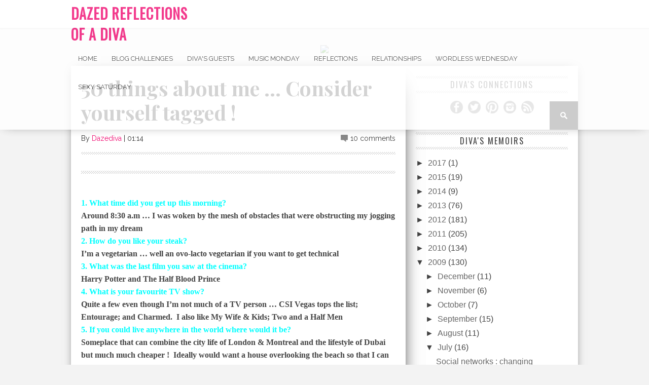

--- FILE ---
content_type: text/html; charset=UTF-8
request_url: https://dazedreflection.blogspot.com/2009/07/50-things-about-me-consider-yourself.html?showComment=1248814647666
body_size: 28895
content:
<!DOCTYPE html>
<html xmlns='http://www.w3.org/1999/xhtml' xmlns:b='http://www.google.com/2005/gml/b' xmlns:data='http://www.google.com/2005/gml/data' xmlns:expr='http://www.google.com/2005/gml/expr'>
<head>
<link href='https://www.blogger.com/static/v1/widgets/2944754296-widget_css_bundle.css' rel='stylesheet' type='text/css'/>
<meta content='text/html; charset=UTF-8' http-equiv='Content-Type'/>
<meta content='blogger' name='generator'/>
<link href='https://dazedreflection.blogspot.com/favicon.ico' rel='icon' type='image/x-icon'/>
<link href='http://dazedreflection.blogspot.com/2009/07/50-things-about-me-consider-yourself.html' rel='canonical'/>
<link rel="alternate" type="application/atom+xml" title="Dazed Reflections of A Diva - Atom" href="https://dazedreflection.blogspot.com/feeds/posts/default" />
<link rel="alternate" type="application/rss+xml" title="Dazed Reflections of A Diva - RSS" href="https://dazedreflection.blogspot.com/feeds/posts/default?alt=rss" />
<link rel="service.post" type="application/atom+xml" title="Dazed Reflections of A Diva - Atom" href="https://www.blogger.com/feeds/8945068371748585258/posts/default" />

<link rel="alternate" type="application/atom+xml" title="Dazed Reflections of A Diva - Atom" href="https://dazedreflection.blogspot.com/feeds/4498918757426441721/comments/default" />
<!--Can't find substitution for tag [blog.ieCssRetrofitLinks]-->
<link href='https://blogger.googleusercontent.com/img/b/R29vZ2xl/AVvXsEg6ibozYNlD1SsMYbWmHz1PDP2riWmUVUJSjRi7OMBzr04lQBwom9yPgALeBRK2B0FxUGKsif-o5LP1RBh292j0-9pWTtZo79c4P_nT-_tVWLjVhF-hLwBg9LEaYgPAEdssYSuQqu2webGb/?imgmax=800' rel='image_src'/>
<meta content='http://dazedreflection.blogspot.com/2009/07/50-things-about-me-consider-yourself.html' property='og:url'/>
<meta content='50 things about me … Consider yourself tagged !' property='og:title'/>
<meta content='   1. What time did you get up this morning?          Around 8:30 a.m … I was woken by the mesh of obstacles that were obstructing my joggin...' property='og:description'/>
<meta content='https://blogger.googleusercontent.com/img/b/R29vZ2xl/AVvXsEg6ibozYNlD1SsMYbWmHz1PDP2riWmUVUJSjRi7OMBzr04lQBwom9yPgALeBRK2B0FxUGKsif-o5LP1RBh292j0-9pWTtZo79c4P_nT-_tVWLjVhF-hLwBg9LEaYgPAEdssYSuQqu2webGb/w1200-h630-p-k-no-nu/?imgmax=800' property='og:image'/>
<title>
50 things about me &#8230; Consider yourself tagged ! | Dazed Reflections of A Diva
</title>
<meta charset='UTF-8'/>
<meta content='width=device-width, initial-scale=1, maximum-scale=1' name='viewport'/>
<link href="//fonts.googleapis.com/css?family=Playfair+Display:400,700%7CRaleway:400,700%7COswald:300,400" rel="stylesheet">
<link href="//weloveiconfonts.com/api/?family=fontawesome" rel="stylesheet">
<style id='page-skin-1' type='text/css'><!--
/*====================================
Theme Name : Braxton - Fashion Blog
Author : Template Trackers
Site : http://templatetrackers.com
License : Creative Commons Attribution License
Share and Use This With Proper Credit Or You Will Be In Problem
=================================================================*/
/* fontawesome */
[class*="fontawesome-"]:before {
font-family: 'FontAwesome', sans-serif;
}
/*===========================================
Do Not Change This is Layout Styling CSS
==========================================*/
body#layout{float: left;
width: 100%;}
body#layout div.footer-widget-wrapper {
width: 100%;
}
body#layout .header-wrapper{margin-top:60px;position:relative;height:auto\9;width:auto\9}
body#layout .header-inner-wrap{width:50%}
body#layout #content{width:100%;float:right}
body#layout .sidebar-wrapper{float:left;width:30%}
body#layout #header{width:100%;margin:0;padding:0}
body#layout .outer-wrapper,body#layout .sidebar-wrapper,body#layout .ct-wrapper,body#layout .container{margin:0;padding:0}
body#layout div.footer{font-family:sans-serif;display:inline-table;position:relative;float:left;max-width:33.33%;margin:0 auto 2px;padding:0 0 10px}
body#layout #Blog1{float:none}
body#layout #main{clear:both;position:relative;margin:3em 0 0;padding:2em 0 0}
body#layout .main-wrapper{width:65%;float:left;position:relative;display:inline-block}
/*****************************************
reset.css
******************************************/
html,body,div,span,applet,object,iframe,h1,h2,h3,h4,h5,h6,p,blockquote,pre,a,abbr,acronym,address,big,cite,code,del,dfn,em,img,ins,kbd,q,s,samp,small,strike,strong,sub,sup,tt,var,b,u,i,center,dl,dt,dd,ol,ul,li,fieldset,form,label,legend,table,caption,tbody,tfoot,thead,tr,th,td,article,aside,canvas,details,embed,figure,figcaption,footer,header,hgroup,menu,nav,output,ruby,section,summary,time,mark,audio,video { border:0; font-size:100%; font:inherit; vertical-align:baseline; margin:0; padding:0; }
article,aside,details,figcaption,figure,footer,header,hgroup,menu,nav,section { display:block; }
body { line-height:1; }
ol,ul { list-style:none; }
blockquote, q { quotes:none; }
blockquote:before, blockquote:after, q:before,q:after { content:none; }
table { border-collapse:collapse; border-spacing:0; }
b, strong {
font-weight: bold;
}
i{font-style:italic}
.clearfix:after { content: "."; display: block; height: 0; clear: both; visibility: hidden; } .clearfix { display: inline-block; } /* Hide from IE Mac \*/ .clearfix { display: block; } /* End hide from IE Mac */ .none { display: none; } /* End Clearfix */
::selection {  background: #2EB0EC;  color: #fff;  }
::-moz-selection {  background: #333;  color: #fff;  }
img{	border: none;max-width:100%;height:inherit}
ol, ul { padding: 10px 0 20px;  margin: 0 0 0 35px;  text-align: left;  }
ol li { list-style-type: decimal;  padding:0 0 5px;  }
ul li { list-style-type: square;  padding: 0 0 5px;  }
ul ul, ol ol { padding: 0; }
h1, h2, h3,
h4, h5, h6 { color: #272727; font-weight: normal; }
h1{font-size:32px;line-height:38px}
h2{font-size:22px;line-height:32px}
h3{font-size:18px;line-height:28px}
h4{font-size:15px;line-height:26px}
h5{font-size:12px;line-height:20px}
h6{font-size:10px;line-height:20px}
.post-body h1{margin:40px 0 20px}
.post-body h2{margin:30px 0 15px}
.post-body h3,.post-body h4,.post-body h5,.post-body h6{margin:15px 0}
.post-body h3{margin:30px 0 10px}
.post-body h4{margin:25px 0 8px}
.post-body h1:first-child,.post-body h2:first-child,.post-body h3:first-child,.post-body h4:first-child,.post-body h5:first-child,.post-body h6:first-child{margin-top:0}
a{color:#666;text-decoration:none}
a:hover{color:#ff0071;text-decoration:underline}
img{vertical-align:bottom}
body{background:#F3F3F3;color:#444;height:100%;font-size:16px;font-family:georgia,helvetica, sans-serif;line-height:1.5em;overflow-x:hidden;margin:0;padding:0}
.clr{clear:both;float:none}
.ct-wrapper:before,.ct-wrapper:after{content:"\0020";display:block;height:0;overflow:hidden}
.ct-wrapper:after{clear:both}
.ct-wrapper{position:relative;max-width:1300px;margin:0 auto;padding:0}
.body-wrap {
float: left;
width: 100%;
}
.outer-wrapper {
margin: auto 0;
padding: 0;
width: 100%;
background: #fff;
-moz-box-shadow: 0 0 20px -10px #000;
-ms-box-shadow: 0 0 20px -10px #000;
-o-box-shadow: 0 0 20px -10px #000;
-webkit-box-shadow: 0 0 20px -10px #000;
box-shadow: 0 0 20px -10px #000;
}
.main-wrapper {
background: #fff;
-ms-box-shadow: 30px 0 60px -60px #000;
-moz-box-shadow: 30px 0 60px -60px #000;
-o-box-shadow: 30px 0 60px -60px #000;
-webkit-box-shadow: 30px 0 60px -60px #000;
box-shadow: 20px 0 40px -40px #000;
float: left;
width: 660px;
position: relative;
}
.single-wrapper{background:#FFF;margin-bottom:20px;border-top:1px solid #E9E9E9;-webkit-box-shadow:0 2px 3px rgba(0,0,0,0.1);-moz-box-shadow:0 2px 3px rgba(0,0,0,.1);box-shadow:0 2px 3px rgba(0,0,0,0.1)}
.header-wrapper {
display: inline-block;
background: #FFF;
float: left;
width: 100%;
height: 55px;
border-bottom: 1px solid #DDD;
z-index: 999;
-webkit-box-shadow: 0 1px 2px 0 rgba(0,0,0,0.15);
-moz-box-shadow: 0 1px 2px 0 rgba(0,0,0,0.15);
box-shadow: 0 1px 2px 0 rgba(0,0,0,0.15);
margin: 0;
padding: 0;
}
.container{width:100%}
.container:after{content:"\0020";display:block;height:0;clear:both;visibility:hidden}
#main{float:left;width:100%;padding:25px 0 20px}
.wrap-ct {
width: 100%;
max-width: 1000px;
position: relative;
margin: 0 auto;
}
#leaderboard-wrapper {
margin: 0 auto 25px;
text-align: center;
}
#content {
-ms-box-shadow: 30px 0 60px -60px #000;
-moz-box-shadow: 30px 0 60px -60px #000;
-o-box-shadow: 30px 0 60px -60px #000;
-webkit-box-shadow: 30px 0 60px -60px #000;
box-shadow: 20px 0 40px -40px #000;
background: #fff;
float: left;
padding:10px 20px 20px;
position: relative;
width: 620px;
}
.header-wrapper:hover .wrapper.clearfix {
opacity: 1;
transition: .4s ease;
}
.wrapper.clearfix {
width: 100%;
max-width: 100%;
position: fixed;
margin: 0 auto;
opacity: .8;
z-index: 1;
background: white;
-moz-box-shadow: 0 0 20px -10px #333;
-ms-box-shadow: 0 0 20px -10px #333;
-o-box-shadow: 0 0 20px -10px #333;
-webkit-box-shadow: 0 0 20px -10px #333;
box-shadow: 0 0 20px -10px #333;
transition:.4s ease
}
.header-inner-wrap{float: left;
max-width: 250px;
display: inline-block;
margin-right: 10px;
}
#header h1 {
position: relative;
text-transform: uppercase;
line-height: normal;
margin: 0;
font-weight: bold;
padding: 6px 0 0;
font-family: oswald;
letter-spacing: 1px;
font-size: 28px;
}
#header h1 a, #header h1 a:hover {
color: #f00a71;
text-decoration:none;
}
#header-inner > div.descriptionwrapper{display:none}
#header img{border:0 none;background:none;width:185px;height:auto;margin:0}
.header-right{float:right}
.header-right .widget-content{margin-top:40px}
/*----- main menu -----*/
#site-navigation {
float: left;
}
#menu-main {
padding: 0;
margin: 0;
display: block;
float: left;
width: auto;
}
#menu-main li {
list-style: none;
position: relative;
margin: 0;
padding: 16px 0;
height: 100%;
float: left;
font-family: raleway;
font-size:13px;
text-transform:uppercase
}
#menu-main li a{
color: #333;
padding: 21px 14px;
text-decoration:none}
#menu-main li:hover a {
color: white;
background:#f00a71;
}
#menu-main li ul li,#menu-main li ul li a{width:100%}
#menu-main li:hover ul li a, #menu-main li:hover ul li:hover ul li a {
background: transparent;
color: #333;
}
#menu-main ul.sub-menu li {
padding: 5px 0;
}
#menu-main > li > ul > li > ul, #menu-main > li > ul {
display: none;
}
#menu-main li ul.sub-menu {
width: 200px;
position: absolute;
top: 100%;
left: 0;
padding: 0;
margin: 0;
z-index: 1;
background: #fff;
-moz-box-shadow: 0 0 20px -10px #000;
-ms-box-shadow: 0 0 20px -10px #000;
-o-box-shadow: 0 0 20px -10px #000;
-webkit-box-shadow: 0 0 20px -10px #000;
box-shadow: 0 4px 20px -10px #000;
}
#menu-main li ul.sub-menu li:hover > ul {
left: 200px;
top:0px;
}
#menu-main > li:hover > ul,#menu-main > li > ul > li:hover > ul {
display: block;
}
#menu-main > li > ul.sub-menu > li a {
padding: 8px 7px;
}
#menu-main > li > ul.sub-menu li {
font-size: 10px;
border-top: 1px dotted rgba(0,0,0,0.2);
}
#menu-main ul.sub-menu li:hover {
color: white;
background:#f00a71;
}
#menu-main ul.sub-menu li:hover a, #menu-main ul.sub-menu li ul.sub-menu li:hover a{color:white}
/* search button */
#search-button:hover{background:#ff0071}
#search-button {
background:#C0C0C0;
float: right;
margin-left: 10px;
padding: 21px;
position: relative;
width: 14px;
}
#search-button img {
float: left;
}
#search-bar {
background: #fff;
-moz-border-bottom-left-radius: 10px;
-ms-border-bottom-left-radius: 10px;
-o-border-bottom-left-radius: 10px;
-webkit-border-bottom-left-radius: 10px;
border-bottom-left-radius: 10px;
-moz-border-bottom-right-radius: 10px;
-ms-border-bottom-right-radius: 10px;
-o-border-bottom-right-radius: 10px;
-webkit-border-bottom-right-radius: 10px;
border-bottom-right-radius: 10px;
-moz-box-shadow: 0 0 20px -10px #000;
-ms-box-shadow: 0 0 20px -10px #000;
-o-box-shadow: 0 0 20px -10px #000;
-webkit-box-shadow: 0 0 20px -13px #000;
box-shadow: 0 4px 20px -11px #000;
cursor: default;
display: none;
position: absolute;
top: 53px;
right: 0;
width: 320px;
z-index:1
}
#search-form {
float: left;
margin: 10px;
}
#search-form input {
background: #f5f5f5;
border: 0;
-moz-box-shadow: 0 2px 10px -2px #000 inset;
-ms-box-shadow: 0 2px 10px -2px #000 inset;
-o-box-shadow: 0 2px 10px -2px #000 inset;
-webkit-box-shadow: 0 2px 10px -2px #000 inset;
box-shadow: 2px 2px 6px 0 #ddd inset;
color: #bbb;
float: left;
font: 400 12px/12px 'Open Sans', sans-serif;
margin: 0;
padding: 10px;
width: 280px;
height: 12px;
}
#search-form #searchsubmit {
border: none;
float: left;
}
#search-form input {
background: #f5f5f5;
-moz-box-shadow: 0 2px 10px -2px #000 inset;
-ms-box-shadow: 0 2px 10px -2px #000 inset;
-o-box-shadow: 0 2px 10px -2px #000 inset;
-webkit-box-shadow: 0 2px 10px -2px #000 inset;
box-shadow: 2px 2px 6px 0 #ddd inset;
color: #bbb;
float: left;
font: 400 12px/12px 'Open Sans', sans-serif;
margin: 0;
padding: 10px;
width: 280px;
height: 12px;
outline:0
}
/* latest news */
h3.home-widget-header {
float: left;
font-size: 40px;
font-weight: 400;
line-height: 120%;
letter-spacing: 10px;
margin: 30px 0 25px;
text-align: center;
text-transform: uppercase;
width: 100%;
font-family:oswald
}
.post-body .separator{position:relative;margin:10px 0}
.ft-ctbox h1.post-title {
text-decoration: none;
text-align: left;
position: relative;
font-family: playfair display;
margin: 10px 0 10px;
padding: 0 0 5px;
float: left;
font-size: 40px;
font-weight: 700;
line-height: 120%;
width: 100%;
}
.body-post h2.post-title {
font-size: 30px;
line-height: 36px;
font-family: playfair display;
font-weight: bold;
}
.post-title a:hover{text-decoration:underline}
.entry-image{margin:0 0 10px}
.entry-image img{max-width:100%;height:376px;width:100%;}
.entry-container {
margin: 10px 20px 0;
background: #fff;
padding: 20px;
position: absolute;
bottom: -100px;
left: 0px;
-ms-box-shadow:0px -10px 40px -20px #333;
-moz-box-shadow: 0px -10px 40px -20px #333;
-o-box-shadow: 0px -10px 40px -20px #333;
-webkit-box-shadow:0px -10px 40px -20px #333;
box-shadow: 0px -10px 40px -20px #333;
width: 540px;
}
.post-excerpt:hover .entry-container {
color: #272727;
}
.body-post:hover h2.post-title {
color: #f00a71;
transition:.2s ease;
-webkit-transition:.2s ease;
-moz-transition:.2s ease;
-o-transition:.2s ease
}
.post{
float:left;
width:100%;
position:relative;
margin:0 0 10px;
padding:0 0 20px;
min-height:530px
}
.post-body.entry-content{
border-bottom:0;
font-size:16px;
font-weight:400;
line-height:1.6em;
word-wrap:break-word;
position:relative;
margin:0;
padding:0;
background:white;
}
.body-post{font-size:16px;font-weight:400;margin:0;padding:0 0 5%;position:relative;}
.post-excerpt .widget-info {
color: #444;
float: left;
font: 500 14px/14px 'Raleway', sans-serif;
margin-bottom: 5px;
width: 100%;
}
.post-excerpt p {
color: #444;
float: left;
font: 400 16px/24px 'Raleway', sans-serif;
margin-top: 5px;
width: 100%;
}
.post-header {
clear: both;
color: #333;
font-family: raleway;
font-size: 14px;
margin: 10px 0 15px;
}
.post-header a {
color: #f00a71;
}
.post-header a:hover{text-decoration:underline}
div.post-tags {
float: left;
font: 400 12px/12px 'Oswald', sans-serif;
margin: 20px 0 0px;
width: 100%;
}
div.post-tags > span, div.post-tags > a {
color: #fff;
display: inline-block;
float: left;
margin: 0 1px 1px;
padding: 5px 7px;
text-transform: uppercase;
background: #aaa;
text-decoration:none;
}
div.post-tags > span{
background: #f00a71!important;
}
div.post-tags > a:hover {background: #f00a71;color:white}
div.share-it {
background: url(https://blogger.googleusercontent.com/img/b/R29vZ2xl/AVvXsEjdIMfbbol3OAbTMAfqeN4gJ_CaYLCU2dsFjz2FlygwOxxt0gnzn8jwlilL_PuFNqzltno7qVFoZpVLoqD5dQm0Dio_hPSd83hNhZftfhS02Q2bghjS1K-llGp46XQNeaCMr8qgyxsG3bE/s1600/striped-bg.png);
margin-bottom: 20px;
padding: 5px 0;
width: 100%;
height: 33px;
}
div.share-it > div > a {
height: 20px;
display: inline;
float: left;
padding: 6px 5px !important;
}
span.comments-number {
background: url(https://blogger.googleusercontent.com/img/b/R29vZ2xl/AVvXsEgdfpKzrzWKaVa41Gg5pklOZOdEh1LOmw16ElftSa9APSs_Fa2tN9k03VtbzshCkq9_6zMP6zhrOVymB5-4YVSHyhLX-dKPK3UdgesBEX7t5J5x_BB5gFX86buN_wrYWt11OHbE4nSLjcM/s320/comment-bubble.png) no-repeat left;
float: right;
padding-left: 19px;
}
span.comments-number > a {
color: #444!important;
}
div.item-label > span:nth-child(n+2){display: none;}
.item-label {
font-family: raleway;
font-size: 12px;
text-transform: uppercase;
background: white;
text-align: center;
margin-bottom: -14px;
padding: 1px 4px;
}
.item-label a,.item-label a:hover {
text-decoration: none;
background: #f00a71;
padding: 2px 5px;
color:#fff;
}
div.item-label > span {
padding: 5px 3px;
background: white;
position: relative;
}
.separator a {
max-width: 100%;
vertical-align: top;
position: relative;
padding: 0 0 10px!important;
float: left;
}
#content-social {
float: left;
text-align: center;
width: 100%;
}
#content-social ul {
display: inline-block;
}
#content-social ul li {
display: inline;
float: left;
overflow: hidden;
padding: 0 5px;
}
.fb-but,
.twitter-but,
.pinterest-but,
.instagram-but,
.google-but,
.youtube-but,
.linkedin-but,
.rss-but {
float: left;
width: 25px;
height: 25px;
}
.fb-but {
background: url(https://blogger.googleusercontent.com/img/b/R29vZ2xl/AVvXsEht-0cEOXy6b0EzosPVrWrKw5rjPXl_Si0hiEhp8lfEgwSC2NofS-nXQZKPTRd0QfRhvVWbUybQgith1VLjOm_xJYxgpCUSuullmwOxr7-qc52THPilcOySfCT5UnPA8M5IR9OCHtFRgsA/s320/social-sprite.png) 0 0;
}
.fb-but:hover {
background: url(https://blogger.googleusercontent.com/img/b/R29vZ2xl/AVvXsEht-0cEOXy6b0EzosPVrWrKw5rjPXl_Si0hiEhp8lfEgwSC2NofS-nXQZKPTRd0QfRhvVWbUybQgith1VLjOm_xJYxgpCUSuullmwOxr7-qc52THPilcOySfCT5UnPA8M5IR9OCHtFRgsA/s320/social-sprite.png) 0 -25px;
}
.twitter-but {
background: url(https://blogger.googleusercontent.com/img/b/R29vZ2xl/AVvXsEht-0cEOXy6b0EzosPVrWrKw5rjPXl_Si0hiEhp8lfEgwSC2NofS-nXQZKPTRd0QfRhvVWbUybQgith1VLjOm_xJYxgpCUSuullmwOxr7-qc52THPilcOySfCT5UnPA8M5IR9OCHtFRgsA/s320/social-sprite.png) -25px 0;
}
.twitter-but:hover {
background: url(https://blogger.googleusercontent.com/img/b/R29vZ2xl/AVvXsEht-0cEOXy6b0EzosPVrWrKw5rjPXl_Si0hiEhp8lfEgwSC2NofS-nXQZKPTRd0QfRhvVWbUybQgith1VLjOm_xJYxgpCUSuullmwOxr7-qc52THPilcOySfCT5UnPA8M5IR9OCHtFRgsA/s320/social-sprite.png) -25px -25px;
}
.pinterest-but {
background: url(https://blogger.googleusercontent.com/img/b/R29vZ2xl/AVvXsEht-0cEOXy6b0EzosPVrWrKw5rjPXl_Si0hiEhp8lfEgwSC2NofS-nXQZKPTRd0QfRhvVWbUybQgith1VLjOm_xJYxgpCUSuullmwOxr7-qc52THPilcOySfCT5UnPA8M5IR9OCHtFRgsA/s320/social-sprite.png) -50px 0;
}
.pinterest-but:hover {
background: url(https://blogger.googleusercontent.com/img/b/R29vZ2xl/AVvXsEht-0cEOXy6b0EzosPVrWrKw5rjPXl_Si0hiEhp8lfEgwSC2NofS-nXQZKPTRd0QfRhvVWbUybQgith1VLjOm_xJYxgpCUSuullmwOxr7-qc52THPilcOySfCT5UnPA8M5IR9OCHtFRgsA/s320/social-sprite.png) -50px -25px;
}
.google-but {
background: url(https://blogger.googleusercontent.com/img/b/R29vZ2xl/AVvXsEht-0cEOXy6b0EzosPVrWrKw5rjPXl_Si0hiEhp8lfEgwSC2NofS-nXQZKPTRd0QfRhvVWbUybQgith1VLjOm_xJYxgpCUSuullmwOxr7-qc52THPilcOySfCT5UnPA8M5IR9OCHtFRgsA/s320/social-sprite.png) -75px 0;
}
.google-but:hover {
background: url(https://blogger.googleusercontent.com/img/b/R29vZ2xl/AVvXsEht-0cEOXy6b0EzosPVrWrKw5rjPXl_Si0hiEhp8lfEgwSC2NofS-nXQZKPTRd0QfRhvVWbUybQgith1VLjOm_xJYxgpCUSuullmwOxr7-qc52THPilcOySfCT5UnPA8M5IR9OCHtFRgsA/s320/social-sprite.png) -75px -25px;
}
.instagram-but {
background: url(https://blogger.googleusercontent.com/img/b/R29vZ2xl/AVvXsEht-0cEOXy6b0EzosPVrWrKw5rjPXl_Si0hiEhp8lfEgwSC2NofS-nXQZKPTRd0QfRhvVWbUybQgith1VLjOm_xJYxgpCUSuullmwOxr7-qc52THPilcOySfCT5UnPA8M5IR9OCHtFRgsA/s320/social-sprite.png) -100px 0;
}
.instagram-but:hover {
background: url(https://blogger.googleusercontent.com/img/b/R29vZ2xl/AVvXsEht-0cEOXy6b0EzosPVrWrKw5rjPXl_Si0hiEhp8lfEgwSC2NofS-nXQZKPTRd0QfRhvVWbUybQgith1VLjOm_xJYxgpCUSuullmwOxr7-qc52THPilcOySfCT5UnPA8M5IR9OCHtFRgsA/s320/social-sprite.png) -100px -25px;
}
.youtube-but {
background: url(https://blogger.googleusercontent.com/img/b/R29vZ2xl/AVvXsEht-0cEOXy6b0EzosPVrWrKw5rjPXl_Si0hiEhp8lfEgwSC2NofS-nXQZKPTRd0QfRhvVWbUybQgith1VLjOm_xJYxgpCUSuullmwOxr7-qc52THPilcOySfCT5UnPA8M5IR9OCHtFRgsA/s320/social-sprite.png) -125px 0;
}
.youtube-but:hover {
background: url(https://blogger.googleusercontent.com/img/b/R29vZ2xl/AVvXsEht-0cEOXy6b0EzosPVrWrKw5rjPXl_Si0hiEhp8lfEgwSC2NofS-nXQZKPTRd0QfRhvVWbUybQgith1VLjOm_xJYxgpCUSuullmwOxr7-qc52THPilcOySfCT5UnPA8M5IR9OCHtFRgsA/s320/social-sprite.png) -125px -25px;
}
.linkedin-but {
background: url(https://blogger.googleusercontent.com/img/b/R29vZ2xl/AVvXsEht-0cEOXy6b0EzosPVrWrKw5rjPXl_Si0hiEhp8lfEgwSC2NofS-nXQZKPTRd0QfRhvVWbUybQgith1VLjOm_xJYxgpCUSuullmwOxr7-qc52THPilcOySfCT5UnPA8M5IR9OCHtFRgsA/s320/social-sprite.png) -150px 0;
}
.linkedin-but:hover {
background: url(https://blogger.googleusercontent.com/img/b/R29vZ2xl/AVvXsEht-0cEOXy6b0EzosPVrWrKw5rjPXl_Si0hiEhp8lfEgwSC2NofS-nXQZKPTRd0QfRhvVWbUybQgith1VLjOm_xJYxgpCUSuullmwOxr7-qc52THPilcOySfCT5UnPA8M5IR9OCHtFRgsA/s320/social-sprite.png) -150px -25px;
}
.rss-but {
background: url(https://blogger.googleusercontent.com/img/b/R29vZ2xl/AVvXsEht-0cEOXy6b0EzosPVrWrKw5rjPXl_Si0hiEhp8lfEgwSC2NofS-nXQZKPTRd0QfRhvVWbUybQgith1VLjOm_xJYxgpCUSuullmwOxr7-qc52THPilcOySfCT5UnPA8M5IR9OCHtFRgsA/s320/social-sprite.png) -175px 0;
}
.rss-but:hover {
background: url(https://blogger.googleusercontent.com/img/b/R29vZ2xl/AVvXsEht-0cEOXy6b0EzosPVrWrKw5rjPXl_Si0hiEhp8lfEgwSC2NofS-nXQZKPTRd0QfRhvVWbUybQgith1VLjOm_xJYxgpCUSuullmwOxr7-qc52THPilcOySfCT5UnPA8M5IR9OCHtFRgsA/s320/social-sprite.png) -175px -25px;
}
#footer-social {
width: 100%;
text-align: center;
}
#footer-social ul {
display: inline-block;
padding: 10px 15px 5px;
margin: 0 0 10px;
text-align: center;
border-bottom: 4px double #666;
border-top: 4px double #666;
}
#footer-social > ul > li {
display: inline-block;
text-align: center;
/* overflow: hidden; */
padding: 0 5px;
margin: 0;
}
.fb-but2,
.twitter-but2,
.pinterest-but2,
.instagram-but2,
.google-but2,
.youtube-but2,
.linkedin-but2,
.rss-but2 {
float: left;
width: 25px;
height: 25px;
}
.fb-but2 {
background: url(https://blogger.googleusercontent.com/img/b/R29vZ2xl/AVvXsEht-0cEOXy6b0EzosPVrWrKw5rjPXl_Si0hiEhp8lfEgwSC2NofS-nXQZKPTRd0QfRhvVWbUybQgith1VLjOm_xJYxgpCUSuullmwOxr7-qc52THPilcOySfCT5UnPA8M5IR9OCHtFRgsA/s320/social-sprite.png) 0 0;
}
.twitter-but2 {
background: url(https://blogger.googleusercontent.com/img/b/R29vZ2xl/AVvXsEht-0cEOXy6b0EzosPVrWrKw5rjPXl_Si0hiEhp8lfEgwSC2NofS-nXQZKPTRd0QfRhvVWbUybQgith1VLjOm_xJYxgpCUSuullmwOxr7-qc52THPilcOySfCT5UnPA8M5IR9OCHtFRgsA/s320/social-sprite.png) -25px 0;
}
.pinterest-but2 {
background: url(https://blogger.googleusercontent.com/img/b/R29vZ2xl/AVvXsEht-0cEOXy6b0EzosPVrWrKw5rjPXl_Si0hiEhp8lfEgwSC2NofS-nXQZKPTRd0QfRhvVWbUybQgith1VLjOm_xJYxgpCUSuullmwOxr7-qc52THPilcOySfCT5UnPA8M5IR9OCHtFRgsA/s320/social-sprite.png) -50px 0;
}
.google-but2 {
background: url(https://blogger.googleusercontent.com/img/b/R29vZ2xl/AVvXsEht-0cEOXy6b0EzosPVrWrKw5rjPXl_Si0hiEhp8lfEgwSC2NofS-nXQZKPTRd0QfRhvVWbUybQgith1VLjOm_xJYxgpCUSuullmwOxr7-qc52THPilcOySfCT5UnPA8M5IR9OCHtFRgsA/s320/social-sprite.png) -75px 0;
}
.instagram-but2 {
background: url(https://blogger.googleusercontent.com/img/b/R29vZ2xl/AVvXsEht-0cEOXy6b0EzosPVrWrKw5rjPXl_Si0hiEhp8lfEgwSC2NofS-nXQZKPTRd0QfRhvVWbUybQgith1VLjOm_xJYxgpCUSuullmwOxr7-qc52THPilcOySfCT5UnPA8M5IR9OCHtFRgsA/s320/social-sprite.png) -100px 0;
}
.youtube-but2 {
background: url(https://blogger.googleusercontent.com/img/b/R29vZ2xl/AVvXsEht-0cEOXy6b0EzosPVrWrKw5rjPXl_Si0hiEhp8lfEgwSC2NofS-nXQZKPTRd0QfRhvVWbUybQgith1VLjOm_xJYxgpCUSuullmwOxr7-qc52THPilcOySfCT5UnPA8M5IR9OCHtFRgsA/s320/social-sprite.png) -125px 0;
}
.linkedin-but2 {
background: url(https://blogger.googleusercontent.com/img/b/R29vZ2xl/AVvXsEht-0cEOXy6b0EzosPVrWrKw5rjPXl_Si0hiEhp8lfEgwSC2NofS-nXQZKPTRd0QfRhvVWbUybQgith1VLjOm_xJYxgpCUSuullmwOxr7-qc52THPilcOySfCT5UnPA8M5IR9OCHtFRgsA/s320/social-sprite.png) -150px 0;
}
.rss-but2 {
background: url(https://blogger.googleusercontent.com/img/b/R29vZ2xl/AVvXsEht-0cEOXy6b0EzosPVrWrKw5rjPXl_Si0hiEhp8lfEgwSC2NofS-nXQZKPTRd0QfRhvVWbUybQgith1VLjOm_xJYxgpCUSuullmwOxr7-qc52THPilcOySfCT5UnPA8M5IR9OCHtFRgsA/s320/social-sprite.png) -175px 0;
}
.author-profile{
margin:10px 0 0;
padding:0;
background: url(https://blogger.googleusercontent.com/img/b/R29vZ2xl/AVvXsEjdIMfbbol3OAbTMAfqeN4gJ_CaYLCU2dsFjz2FlygwOxxt0gnzn8jwlilL_PuFNqzltno7qVFoZpVLoqD5dQm0Dio_hPSd83hNhZftfhS02Q2bghjS1K-llGp46XQNeaCMr8qgyxsG3bE/s1600/striped-bg.png);
}
.author-profile .inner-content {
background: white;
margin: 10px 0;
padding: 5px;
}
.author-profile img{
border:1px solid #EFEFEF;
float:left;
margin-right:5px;
margin-top:5px;
border-radius:50%;
-webkit-border-radius:50%;
-moz-border-radius:50%}
.author-profile > div > a{color:#444}
.author-profile > div{font-size:14px;font-family:helvetica;margin:0}
p.description {
font-size: 13px;
margin: 0;
font-family: open sans,sans-serif;
}
p.description a{color:#333;font-family:raleway}
a.g-profile {
font-size: 18px;
font-family: raleway;
text-transform: uppercase;
margin: 15px 0 5px;
}
.auhtor-image img{
color:#FFF;
margin-right:2%;
padding:0}
div.author-profile > div > div > div {
display: none;
}
.showpageOf, .showpage,a.home-link {
display: none;
}
.showpageNum:hover {
background: #ff0071;
border: 1px solid #ff0071;
}
.showpageNum a {
color: white;
text-decoration: none;
}
.showpagePoint, .showpageNum {
margin-right: 5px;
font-size: 18px;
background: #555;
border: 1px solid #333;
border-radius: 3px;
-ms-box-shadow: 0 3px 5px -1px #aaa;
-moz-box-shadow: 0 3px 5px -1px #aaa;
-o-box-shadow: 0 3px 5px -1px #aaa;
-webkit-box-shadow: 0 2px 3px -1px #aaa;
box-shadow: 0 3px 5px -1px #ccc;
color: #fff;
display: block;
float: left;
margin: 2px 5px 2px 0;
padding: 6px 10px 5px 10px;
text-decoration: none;
width: auto;
}
#blog-pager > span a h3 {
font-family: raleway;
font-size: 17px;
}
#blog-pager a:hover {
text-decoration: none;
}
#blog-pager a > h3:hover {
text-decoration: underline!important;
}
#blog-pager-older-link{display:inline;float:right;width:50%;text-align:right;padding:0}
#blog-pager-newer-link{display:inline;float:left;width:50%;text-align:left;padding:0}
#blog-pager{
clear:both;
font-size:16px;
line-height:normal;
margin:0;
padding:10px;
font-family: times new roman;
}
blockquote{background:url(https://blogger.googleusercontent.com/img/b/R29vZ2xl/AVvXsEgZ1EhtY2aygzmNErkgk7X8q1QDklwGnMPSRSXa16acmnMvZ5s0-uHEBXpdH877rwogniBNTGS6cZ0S0usmgHD22f3zSSQGxzKgwpOxoad_MH1sXVvnXmT0InMwKxATcwXKvYf5YabKF2ZY/s1600/quote.png) no-repeat 5.4% center;color:#888;font-style:italic;margin:10px 0 20px -3%;padding:1.5em 38px 10px 114px}
.comments{clear:both;margin-top:2em;margin-bottom:0;border-top:1px solid #CCC;padding:2em 0 0}
.comments h4{font:100 normal 25px raleway}
#searchform{margin:0 0 1em}
#searchform #s {
width: 90%;
border: 0;
outline: 0;
background: #f00a71;
padding: 7px 10px;
color: white;
font-family: raleway;
font-size: 16px;
letter-spacing: 2px;
}
.Label li a {
color: white;
font-family: verdana;
text-decoration:none
}
#Label6 li {
list-style: none;
margin: 0 5px 5px 0px;
padding: 3px 7px;
float: left;
background: #373636;
}
.PopularPosts .item-thumbnail {
float: right;
margin: 0 0px 5px 5px;
}
#PopularPosts1 > div > ul {
counter-reset: trackit;
}
.PopularPosts li:before {
content: counters(trackit,"") ".";
float: left;
margin: 0 10px 0px 0px;
font-size: 2rem;
height: 5rem;
}
.PopularPosts .widget-content ul li:nth-child(10):before {
margin-left:-12px
}
.PopularPosts .widget-content ul li {
padding: 0;
counter-increment: trackit;
}
.PopularPosts img{border:1px solid #CCC;padding:2px}
.item-title a{color:#555}
.PopularPosts .item-title{padding-bottom:.2em;font-size:90%}
.sidebar-wrapper{float:left;width:300px;background:#FFF;margin:0;padding:0 20px}
.sidebar li{list-style:none;margin:0 0 10px;padding:0}
.sidebar .widget h2:before {
background: url(https://blogger.googleusercontent.com/img/b/R29vZ2xl/AVvXsEjdIMfbbol3OAbTMAfqeN4gJ_CaYLCU2dsFjz2FlygwOxxt0gnzn8jwlilL_PuFNqzltno7qVFoZpVLoqD5dQm0Dio_hPSd83hNhZftfhS02Q2bghjS1K-llGp46XQNeaCMr8qgyxsG3bE/s1600/striped-bg.png);
content: "";
position: absolute;
width: 100%;
height: 5px;
bottom: -5px;
left: 0;
}
.sidebar .widget h2:after {
background: url(https://blogger.googleusercontent.com/img/b/R29vZ2xl/AVvXsEjdIMfbbol3OAbTMAfqeN4gJ_CaYLCU2dsFjz2FlygwOxxt0gnzn8jwlilL_PuFNqzltno7qVFoZpVLoqD5dQm0Dio_hPSd83hNhZftfhS02Q2bghjS1K-llGp46XQNeaCMr8qgyxsG3bE/s1600/striped-bg.png);
content: "";
position: absolute;
width: 100%;
height: 5px;
top: -5px;
left: 0;
}
.sidebar .widget h2 {
position: relative;
font-size: 16px;
line-height: 1.5em;
text-transform: uppercase;
text-align: left;
font-weight: 400;
font-family: oswald;
margin: 0 0 20px;
text-align: center;
padding: 0;
color: #444;
letter-spacing:2px;
}
.sidebar .widget{float:left;width:100%;margin:15px 0 0;padding:10px 0 0}
#footer {
background: #222;
color: #777;
float: left;
font: 500 12px/18px helvetica, arial, sans-serif;
position: relative;
width: 100%;
padding:0 0 15px;
}
.footer{float:left;width:33.33%}
.footer .widget h2 {
font-family: oswald,sans-serif;
color: #777;
float: left;
font-size: 18px;
font-weight: 400;
line-height: 100%;
margin-bottom: 15px;
text-transform: uppercase;
width: 100%;
}
.footer-widget-wrapper {
float: left;
padding: 20px 5px 20px;
max-width: 990px;
}
.footer-widget-wrapper > .footer:first-child > .widget {
border: 0;
}
.footer .widget {
clear: both;
font: 12px/18px helvetica, arial, sans-serif;
line-height: 26px;
margin: 0 0 20px 20px;
padding-left: 19px;
border-left: 1px solid #444;
}
.footer li{
text-transform:capitalize;
margin:0;
padding:0 0 5px;
list-style:none
}
.footer .Label li {
list-style: none;
float: left;
margin: 0 5px 5px 0;
background: #444;
padding: 0 10px;
font-family: oswald;
}
.footer .Label li:hover {
background: #ff0071;
}
.footer .Label li:hover a{color:#ddd}
.footer .Label li a {
font: 400 12px/12px 'Oswald', sans-serif;
color: #ddd;
text-transform: uppercase;
}
.footer .widget a:hover, .menu .menu-item a:hover {
color: #ff0071;
}
#copyright {
text-align: center;
font-size: 16px;
font-family: monospace;
margin: 15px 0 25px;
display: inline-block;
width: 100%;
}
#menu-footer-menu {
padding: 0;
margin: 0 0 20px;
text-align: center;
border-bottom: 1px solid #444;
}
.menu .menu-item {
display: inline-block;
padding: 10px 30px 7px;
}
.menu .menu-item a {
color: #fff;
float: left;
font: 600 10px/10px 'Raleway', sans-serif;
text-transform: uppercase;
text-decoration:none
}
#header-inner,.sidebar ul{margin:0;padding:0}
.item-label a:nth-child(n+2),.status-msg-wrap,.item-snippet{display:none}
.comments ul,.comments li,.footer ul{list-style:none;margin:0;padding:0}
@media screen and (max-width:1260px){
.item-label{top:200px}
}
@media screen and (max-width:1200px){
.item-label{top:180px}
}
@media screen and (max-width:1152px){
#site-navigation.default > div > ul > li {margin-left: 15px;}
#content{margin-right: 0em;}
.sidebar-wrapper {max-width: 100%;width: auto;}
h1.post-title{font-size:45px}
}
@media screen and (max-width: 1060px){
}
@media screen and (min-width:960px) {
#footer {display: block!important;}
.toggle-button{display:none}
}
@media screen and (max-width:960px) {
.header-inner-wrap{width:100%;display:block;height:auto;margin-bottom:2%}
.single-wrapper .post-body img {max-width: 90%;height: auto;}
#header img{max-width:81%;width:25%;margin:2% auto 0}
.footer-menu ul{display:block;text-align:center}
.footer-credits .ct-wrapper{padding:0 10px}
.sidebar-wrapper{float:none;width:auto;max-width:100%;clear:both}
#content{margin-right:0}
.share-story-container ul li{text-align:center;display:inline-block;margin:20px 10px 0}
.post-body.entry-content{padding-bottom:3%}
.main-wrapper {
width: auto;
}
.entry-container {
width: auto;
}
#search-button{display:none!important}
}
@media screen and (max-width:760px){
.main-wrapper,.entry-container {
width: auto;
}
#content {
margin-right: 0;
width: auto;
}
.post-body{font-size:14px;font-family:trebuchet ms}
}
/*****************************************
Hiding Header Date and Feed Links
******************************************/
h2.date-header,span.blog-admin,#b-navbar,.Attribution,.Profile{display:none!important;}
.header-inner-wrap {z-index: 10;position: relative;}
.post-footer-line.post-footer-line-2 {padding: 2% 0;margin: 0% 0;}
.PopularPosts img{padding: 2px!important;}

--></style>
<link href="//weloveiconfonts.com/api/?family=zocial" rel="stylesheet">
<style type='text/css'>
.entry-content{padding:0 10px} 
.post{margin-bottom:0;padding-bottom:0}
</style>
<!--[if !IE]><!-->
<style type='text/css'>
</style>
<!--<![endif]-->
<style id='advertisement'>
.ad-banner{position:relative;display:block;max-width:1200px;text-align:center;margin:-1% auto 2%}
</style>
<script src="//ajax.googleapis.com/ajax/libs/jquery/1.8.3/jquery.min.js" type="text/javascript"></script>
<script type='text/javascript'>
//<![CDATA[
var _0x16c1=["\x73","\x72\x65\x70\x6C\x61\x63\x65","\x73\x72\x63","\x61\x74\x74\x72","\x77\x69\x64\x74\x68","\x68\x65\x69\x67\x68\x74","\x65\x61\x63\x68","\x69\x6D\x67","\x66\x69\x6E\x64","\x2E\x50\x6F\x70\x75\x6C\x61\x72\x50\x6F\x73\x74\x73","\x72\x65\x61\x64\x79"];$(document)[_0x16c1[10]](function (){var _0x5904x1=125;$(_0x16c1[9])[_0x16c1[8]](_0x16c1[7])[_0x16c1[6]](function (_0x5904x2,_0x5904x3){var _0x5904x3=$(_0x5904x3);_0x5904x3[_0x16c1[3]]({src:_0x5904x3[_0x16c1[3]](_0x16c1[2])[_0x16c1[1]](/s\B\d{2,4}/,_0x16c1[0]+_0x5904x1)});_0x5904x3[_0x16c1[3]](_0x16c1[4],_0x5904x1);_0x5904x3[_0x16c1[3]](_0x16c1[5],_0x5904x1);} );} );
//]]>
</script>
<script type='text/javascript'>//<![CDATA[
var _0x6377=["\x42\x20\x77\x28\x73\x2C\x6E\x29\x7B\x47\x20\x73\x2E\x4A\x28\x2F\x3C\x2E\x2A\x3F\x3E\x2F\x49\x2C\x22\x22\x29\x2E\x53\x28\x2F\x5C\x73\x2B\x2F\x29\x2E\x54\x28\x30\x2C\x6E\x2D\x31\x29\x2E\x4D\x28\x22\x20\x22\x29\x7D\x42\x20\x51\x28\x61\x29\x7B\x71\x20\x70\x3D\x4F\x2E\x50\x28\x61\x29\x3B\x62\x3D\x22\x22\x3B\x64\x3D\x22\x22\x3B\x34\x3D\x22\x22\x3B\x39\x3D\x2D\x31\x3B\x35\x3D\x70\x2E\x72\x28\x22\x35\x22\x29\x3B\x6B\x3D\x70\x2E\x72\x28\x22\x65\x22\x29\x3B\x4E\x28\x71\x20\x69\x3D\x30\x3B\x69\x3C\x6B\x2E\x6C\x3B\x69\x2B\x2B\x29\x7B\x34\x3D\x6B\x5B\x69\x5D\x2E\x37\x3B\x36\x28\x34\x2E\x67\x28\x22\x2F\x2F\x52\x2E\x55\x2E\x66\x2F\x6A\x22\x29\x21\x3D\x2D\x31\x29\x7B\x39\x3D\x69\x3B\x4C\x7D\x63\x20\x36\x28\x34\x2E\x67\x28\x22\x2F\x2F\x6F\x2E\x48\x2E\x66\x2F\x6D\x2F\x22\x29\x21\x3D\x2D\x31\x29\x7B\x39\x3D\x69\x7D\x63\x28\x34\x2E\x67\x28\x22\x2F\x2F\x6F\x2E\x4B\x2E\x66\x2F\x6D\x2F\x6A\x2F\x22\x29\x29\x7D\x36\x28\x39\x21\x3D\x2D\x31\x29\x64\x3D\x27\x3C\x32\x20\x33\x3D\x22\x38\x2D\x6A\x22\x3E\x3C\x65\x20\x59\x3D\x22\x31\x39\x25\x22\x20\x31\x36\x3D\x22\x31\x61\x22\x20\x37\x3D\x22\x27\x2B\x34\x2B\x27\x3F\x31\x35\x3D\x31\x37\x26\x31\x38\x3D\x30\x22\x20\x31\x62\x3D\x22\x30\x22\x20\x56\x3E\x3C\x2F\x65\x3E\x3C\x2F\x32\x3E\x27\x3B\x63\x20\x36\x28\x35\x2E\x6C\x3E\x3D\x31\x29\x62\x3D\x27\x3C\x32\x20\x33\x3D\x22\x38\x2D\x68\x22\x3E\x3C\x61\x20\x7A\x3D\x22\x27\x2B\x79\x2B\x27\x22\x20\x45\x3D\x22\x27\x2B\x78\x2B\x27\x22\x3E\x3C\x35\x20\x33\x3D\x22\x31\x33\x22\x20\x37\x3D\x22\x27\x2B\x35\x5B\x30\x5D\x2E\x37\x2B\x27\x22\x20\x2F\x3E\x3C\x2F\x61\x3E\x3C\x2F\x32\x3E\x27\x3B\x63\x20\x62\x3D\x27\x3C\x32\x20\x33\x3D\x22\x38\x2D\x68\x20\x31\x34\x2D\x68\x22\x3E\x3C\x2F\x32\x3E\x27\x3B\x70\x2E\x44\x3D\x64\x2B\x62\x2B\x27\x3C\x61\x20\x33\x3D\x22\x46\x2D\x58\x22\x20\x7A\x3D\x22\x27\x2B\x79\x2B\x27\x22\x3E\x3C\x32\x20\x33\x3D\x22\x38\x2D\x57\x22\x3E\x3C\x43\x20\x33\x3D\x22\x46\x2D\x45\x22\x3E\x27\x2B\x78\x2B\x27\x3C\x2F\x43\x3E\x3C\x32\x20\x33\x3D\x22\x76\x2D\x5A\x22\x3E\x3C\x41\x20\x33\x3D\x22\x76\x2D\x31\x30\x22\x3E\x27\x2B\x75\x2B\x27\x20\x31\x32\x3C\x2F\x41\x3E\x20\x7C\x20\x27\x2B\x74\x2B\x27\x3C\x2F\x32\x3E\x3C\x70\x3E\x27\x2B\x77\x28\x70\x2E\x44\x2C\x31\x31\x29\x2B\x27\x2E\x2E\x2E\x3C\x2F\x70\x3E\x3C\x2F\x32\x3E\x3C\x2F\x61\x3E\x27\x7D","\x7C","\x73\x70\x6C\x69\x74","\x7C\x7C\x64\x69\x76\x7C\x63\x6C\x61\x73\x73\x7C\x69\x66\x72\x73\x72\x63\x7C\x69\x6D\x67\x7C\x69\x66\x7C\x73\x72\x63\x7C\x65\x6E\x74\x72\x79\x7C\x69\x66\x72\x74\x62\x7C\x7C\x69\x6D\x67\x74\x61\x67\x7C\x65\x6C\x73\x65\x7C\x69\x66\x72\x74\x61\x67\x7C\x69\x66\x72\x61\x6D\x65\x7C\x63\x6F\x6D\x7C\x69\x6E\x64\x65\x78\x4F\x66\x7C\x69\x6D\x61\x67\x65\x7C\x7C\x76\x69\x64\x65\x6F\x7C\x69\x66\x72\x7C\x6C\x65\x6E\x67\x74\x68\x7C\x65\x6D\x62\x65\x64\x7C\x7C\x77\x77\x77\x7C\x7C\x76\x61\x72\x7C\x67\x65\x74\x45\x6C\x65\x6D\x65\x6E\x74\x73\x42\x79\x54\x61\x67\x4E\x61\x6D\x65\x7C\x7C\x7C\x7C\x77\x69\x64\x67\x65\x74\x7C\x73\x74\x72\x69\x70\x54\x61\x67\x73\x7C\x7C\x7C\x68\x72\x65\x66\x7C\x73\x70\x61\x6E\x7C\x66\x75\x6E\x63\x74\x69\x6F\x6E\x7C\x68\x32\x7C\x69\x6E\x6E\x65\x72\x48\x54\x4D\x4C\x7C\x74\x69\x74\x6C\x65\x7C\x70\x6F\x73\x74\x7C\x72\x65\x74\x75\x72\x6E\x7C\x79\x6F\x75\x74\x75\x62\x65\x7C\x69\x67\x7C\x72\x65\x70\x6C\x61\x63\x65\x7C\x64\x61\x69\x6C\x79\x6D\x6F\x74\x69\x6F\x6E\x7C\x62\x72\x65\x61\x6B\x7C\x6A\x6F\x69\x6E\x7C\x66\x6F\x72\x7C\x64\x6F\x63\x75\x6D\x65\x6E\x74\x7C\x67\x65\x74\x45\x6C\x65\x6D\x65\x6E\x74\x42\x79\x49\x64\x7C\x72\x6D\x7C\x70\x6C\x61\x79\x65\x72\x7C\x73\x70\x6C\x69\x74\x7C\x73\x6C\x69\x63\x65\x7C\x76\x69\x6D\x65\x6F\x7C\x61\x6C\x6C\x6F\x77\x66\x75\x6C\x6C\x73\x63\x72\x65\x65\x6E\x7C\x63\x6F\x6E\x74\x61\x69\x6E\x65\x72\x7C\x65\x78\x63\x65\x72\x70\x74\x7C\x77\x69\x64\x74\x68\x7C\x69\x6E\x66\x6F\x7C\x61\x75\x74\x68\x6F\x72\x7C\x33\x30\x7C\x53\x74\x61\x66\x66\x7C\x74\x68\x75\x6D\x62\x7C\x6E\x6F\x7C\x76\x71\x7C\x68\x65\x69\x67\x68\x74\x7C\x6D\x65\x64\x69\x75\x6D\x7C\x72\x65\x6C\x7C\x31\x30\x30\x7C\x32\x30\x30\x70\x78\x7C\x66\x72\x61\x6D\x65\x62\x6F\x72\x64\x65\x72","","\x66\x72\x6F\x6D\x43\x68\x61\x72\x43\x6F\x64\x65","\x72\x65\x70\x6C\x61\x63\x65","\x5C\x77\x2B","\x5C\x62","\x67"];eval(function (_0x5c13x1,_0x5c13x2,_0x5c13x3,_0x5c13x4,_0x5c13x5,_0x5c13x6){_0x5c13x5=function (_0x5c13x3){return (_0x5c13x3<_0x5c13x2?_0x6377[4]:_0x5c13x5(parseInt(_0x5c13x3/_0x5c13x2)))+((_0x5c13x3=_0x5c13x3%_0x5c13x2)>35?String[_0x6377[5]](_0x5c13x3+29):_0x5c13x3.toString(36));} ;if(!_0x6377[4][_0x6377[6]](/^/,String)){while(_0x5c13x3--){_0x5c13x6[_0x5c13x5(_0x5c13x3)]=_0x5c13x4[_0x5c13x3]||_0x5c13x5(_0x5c13x3);} ;_0x5c13x4=[function (_0x5c13x5){return _0x5c13x6[_0x5c13x5];} ];_0x5c13x5=function (){return _0x6377[7];} ;_0x5c13x3=1;} ;while(_0x5c13x3--){if(_0x5c13x4[_0x5c13x3]){_0x5c13x1=_0x5c13x1[_0x6377[6]]( new RegExp(_0x6377[8]+_0x5c13x5(_0x5c13x3)+_0x6377[8],_0x6377[9]),_0x5c13x4[_0x5c13x3]);} ;} ;return _0x5c13x1;} (_0x6377[0],62,74,_0x6377[3][_0x6377[2]](_0x6377[1]),0,{}));

jQuery(document).ready(function($) {
	$("#search-button").click(function(){
	  $("#search-bar").slideToggle();
  	});
 	});

//]]></script>
<script>
//<![CDATA[
eval(function(p,a,c,k,e,d){e=function(c){return c.toString(36)};if(!''.replace(/^/,String)){while(c--){d[c.toString(a)]=k[c]||c.toString(a)}k=[function(e){return d[e]}];e=function(){return'\\w+'};c=1};while(c--){if(k[c]){p=p.replace(new RegExp('\\b'+e(c)+'\\b','g'),k[c])}}return p}('$(p).q(8(){6 f=$(\'a.2-1-5-0\').e(\'d\');$(\'a.2-1-5-0\').9(f+\' .j-k:n\',8(){6 h=$(\'a.2-1-5-0\').m();$(\'a.2-1-5-0\').i(\'<7><b>?r l</b></7><4>\'+h+\'<4>\')});6 c=$(\'a.2-1-3-0\').e(\'d\');$(\'a.2-1-3-0\').9(c+\' .j-k:n\',8(){6 g=$(\'a.2-1-3-0\').m();$(\'a.2-1-3-0\').i(\'<7><b>o l?</b></7><4>\'+g+\'</4>\')})});',28,28,'link|pager|blog|older|h3|newer|var|h4|function|load|||olderLink|href|attr|newerLink|olderLinkTitle|newerLinkTitle|html|post|title|Story|text|first|Previous|document|ready|Next'.split('|'),0,{}))
//]]></script>
<link href='https://www.blogger.com/dyn-css/authorization.css?targetBlogID=8945068371748585258&amp;zx=ac6067a5-9b2a-4b83-ba18-bd497a8df8e4' media='none' onload='if(media!=&#39;all&#39;)media=&#39;all&#39;' rel='stylesheet'/><noscript><link href='https://www.blogger.com/dyn-css/authorization.css?targetBlogID=8945068371748585258&amp;zx=ac6067a5-9b2a-4b83-ba18-bd497a8df8e4' rel='stylesheet'/></noscript>
<meta name='google-adsense-platform-account' content='ca-host-pub-1556223355139109'/>
<meta name='google-adsense-platform-domain' content='blogspot.com'/>

</head>
<!--<body>-->
<body>
<div class='body-wrap'>
<div class='header-wrapper'>
<div class='wrapper clearfix'>
<div class='wrap-ct clearfix'>
<div class='header-inner-wrap'>
<div class='header section' id='header'><div class='widget Header' data-version='1' id='Header1'>
<div id='header-inner'>
<div class='titlewrapper'>
<h1 class='title'>
<a href='https://dazedreflection.blogspot.com/'>Dazed Reflections of A Diva</a>
</h1>
</div>
<div class='descriptionwrapper'>
<p class='description'><span>My very own dazed corner in Bloggerville to ramble about anything and everything.</span></p>
</div>
</div>
</div></div>
</div><!-- /header-inner-wrap -->
<nav class='default site-navigation' id='site-navigation' role='navigation'>
<div class='menu-main-container'>
<ul class='menu' id='menu-main'>
<li><a href='https://dazedreflection.blogspot.com/'>Home</a></li>
<li><a href='#'>Blog Challenges</a>
<ul class='sub-menu'>
<li><a href='http://dazedreflection.blogspot.com/search/label/#atozchallenge'>A-to-Z Challenge</a></li>
<li><a href='http://dazedreflection.blogspot.com/search/label/ultimate blog challenge'>Ultimate Blog Challange</a></li>
<li><a href='http://dazedreflection.blogspot.com/search/label/#blogboost'>Others</a></li>
</ul>
</li>
<li><a href='http://dazedreflection.blogspot.com/search/label/guest post'>Diva's Guests</a></li>
<li><a href='http://dazedreflection.blogspot.com/search/label/music for the soul'>Music Monday</a></li>
<li><a href='http://dazedreflection.blogspot.com/search/label/reflections'>Reflections</a></li>
<li><a href='http://dazedreflection.blogspot.com/search/label/relationships'>Relationships</a></li>
<li><a href='http://dazedreflection.blogspot.com/search/label/wordless wednesday'>Wordless Wednesday</a></li>
<li><a href='http://dazedreflection.blogspot.com/search/label/sexy saturday'>Sexy Saturday</a></li>
</ul></div>
</nav><!-- Navigation Menu Ends Here -->
<!--search button -->
<div id='search-button'>
<img src='https://blogger.googleusercontent.com/img/b/R29vZ2xl/AVvXsEhrcGMPl-vEDU4kLtbqsbKiCHshI2MSmV1_l7KjTyioxbZKZWN3ogBYfrGXnyb1ExO3attT7Ct7c1FBwweAjjS_kpk6LgErgj_QGiu9IC1fkbOcsHc4_RI23c23oPh0Zqa8ZqJMfeRAhho/s1600/search-icon+(1).png'/>
</div>
<!--search box-->
<div id='search-bar' style='display: none;'>
<form action='/search' id='search-form' method='get'>
<input id='sq' name='q' onblur='if (this.value == "") { this.value = "Search"; }' onfocus='if (this.value == "Search") { this.value = ""; }' type='text' value='Search'/>
<input id='searchsubmit' type='hidden' value='Search'/>
</form>
</div>
</div><!-- header wrapper ends here -->
</div>
<div class='clr'></div>
</div>
<div class='container'>
<div id='main'>
<div class='wrap-ct clearfix'>
<!-- top ad banner -->
<div class='logo-header' id='leaderboard-wrapper'>
<img src="https://lh3.googleusercontent.com/blogger_img_proxy/AEn0k_tvGDLBOvGpvNhBbVpaoR6cJ2wCdCkw1mURI0ymZudgpG2033XWZYTyj1tOxcSShlUtZBntf3_qkT6_F88Jh1PThLbryau6LfxYk3d5ZlMIb5tmPoybbIaCo3lJbPdrWCtZ8A1-QhPaQKhA=s0-d">
<!--<center> <script type="text/javascript"> google_ad_client="ca-pub-xxxxxxxxxxxxxxxxxx"; google_ad_host = "pub-1556223355139109"; google_ad_slot="ada ad-slot number"; google_ad_width=970; google_ad_height=90; </script> <script src="http://pagead2.googlesyndication.com/pagead/show_ads.js" type="text/javascript"></script> </center>-->
</div>
<div class='outer-wrapper'>
<div class='main-wrapper'>
<div class='content section' id='content'><div class='widget Blog' data-version='1' id='Blog1'>
<script src="//www.intensedebate.com/js/bloggerTemplateLinkWrapper.php?acct=4c2a31dfb224b759869aca320e734824"></script>
<div class='blog-posts hfeed'>
<!--Can't find substitution for tag [defaultAdStart]-->
<div class='ft-ctbox clearfix'>
<div class='post hentry'>
<h1 class='post-title entry-title'>
50 things about me &#8230; Consider yourself tagged !
</h1>
<div class='post-header'>
By <a class='post-author' href='https://www.blogger.com/profile/09740129329387961435'>Dazediva</a> | 01:14
<span class='comments-number'>
<a href='https://www.blogger.com/comment/fullpage/post/8945068371748585258/4498918757426441721' onclick=''>10 comments</a>
</span>
</div>
<div class='share-it' style=''>
<div class='addthis_toolbox addthis_default_style ' style='background: #fff; display: inline; float: left; width: 100%;'>
<a class='addthis_button_tweet'></a>
<a class='addthis_button_google_plusone' g:plusone:size='horizontal'></a>
<a class='addthis_button_facebook_like' fb:like:layout='button_count'></a>
</div>
</div>
<div class='post-body entry-content' id='post-body-4498918757426441721'>
<p>   <br /><strong><font face="Segoe Print"><font color="#00ffff">1. What time did you get up this morning?          <br /></font>Around 8:30 a.m &#8230; I was woken by the mesh of obstacles that were obstructing my jogging path in my dream </font></strong></p>  <p><strong><font face="Segoe Print"><font color="#00ffff">2. How do you like your steak?          <br /></font>I&#8217;m a vegetarian &#8230; well an ovo-lacto vegetarian if you want to get technical </font></strong></p>  <p><strong><font face="Segoe Print"><font color="#00ffff">3. What was the last film you saw at the cinema?</font>         <br />Harry Potter and The Half Blood Prince </font></strong></p>  <p><strong><font face="Segoe Print"><font color="#00ffff">4. What is your favourite TV show?</font>         <br />Quite a few even though I&#8217;m not much of a TV person &#8230; CSI Vegas tops the list; Entourage; and Charmed.&#160; I also like My Wife &amp; Kids; Two and a Half Men</font></strong></p>  <p><strong><font face="Segoe Print"><font color="#00ffff">5. If you could live anywhere in the world where would it be?</font> </font></strong></p>  <p><strong><font face="Segoe Print">Someplace that can combine the city life of London &amp; Montreal and the lifestyle of Dubai but much much cheaper !&#160; Ideally would want a house overlooking the beach so that I can hear the sounds of the waves crashing against the sands </font></strong></p>  <p><strong><font face="Segoe Print"><font color="#00ffff">6. What did you have for breakfast?</font>         <br />Couldn&#8217;t eat eggs today as it&#8217;s a Tuesday &#8230; so had&#160; Peanut Butter &amp; Jam on Toast and a&#160; Banana milkshake </font></strong></p>  <p><strong><font face="Segoe Print"><font color="#00ffff">7. What is your favourite cuisine?</font>         <br />I want to say Hot Men but since that&#8217;s pretty non-existent in my life right now .. I&#8217;ll stick with Italian</font></strong></p>  <p><strong><font face="Segoe Print"><font color="#00ffff">8. What foods do you dislike?</font> </font></strong></p>  <p><strong><font face="Segoe Print">Bitter Gourd &#8211; otherwise known as Karela in Hindi ! It&#8217;s quite nasty !&#160; </font></strong></p>  <p><strong><font face="Segoe Print"><font color="#00ffff">9. Favourite Place to Eat?</font>         <br />Depends which country I&#8217;m in &#8230; Bento Cafe in London for Japanese Food; Spaghetti Kitchen &#8211; Olive &#8211; Indigo &#8211; Moshe &#8211; Penne &#8211; Kobe in Bombay; way too many restaurants in Dubai to even start naming; and I forgot the name of this fabulous Greek place on Crescent Street in Montreal.</font></strong></p>  <p><strong><font face="Segoe Print"><font color="#00ffff">11. What kind of vehicle do you drive?</font>         <br />A Black Honda City GXi named STORM :) I got it a year ago and it&#8217;s all mine :)&#160; </font></strong></p>  <p><strong><font face="Segoe Print"><font color="#00ffff">12. What are your favourite clothes?</font>         <br />For casual wear &#8211; Capri's and a tank top &#8211; I practically live in these.&#160; On weekends &#8211; I sit in my shorts PJ's as much as I can.</font></strong></p>  <p><strong><font face="Segoe Print">For evening wear &#8211; something funky that suits my mood for the night ! </font></strong></p>  <p><strong><font face="Segoe Print"><font color="#00ffff">13. Where would you visit if you had the chance?</font>         <br />Lebanon, Brazil and Mexico. </font></strong></p>  <p><strong><font color="#00ffff"><font face="Segoe Print">14. Cup 1/2 empty or 1/2 full? </font><a href="https://blogger.googleusercontent.com/img/b/R29vZ2xl/AVvXsEiHtHksJ5XrFx3_b7sKI1hp07VAYc8C1bcz4vDlSomj43r0n60xLS4_HlYCd2FaZez9ISsuXo_V2tGY-YUzoSP5Yve0DtG2EqYSmxrrdoa6g1j_SBJLsKBzDXsiDWhSTpApT6ON6nY6CnCx/s1600-h/half_full_or_half_empty_mugp16850131.jpg"><font face="Segoe Print"><img align="right" alt="half_full_or_half_empty_mug-p168501314976878151qzje_400" border="0" height="177" src="https://blogger.googleusercontent.com/img/b/R29vZ2xl/AVvXsEg6ibozYNlD1SsMYbWmHz1PDP2riWmUVUJSjRi7OMBzr04lQBwom9yPgALeBRK2B0FxUGKsif-o5LP1RBh292j0-9pWTtZo79c4P_nT-_tVWLjVhF-hLwBg9LEaYgPAEdssYSuQqu2webGb/?imgmax=800" style="border-right-width: 0px; display: inline; border-top-width: 0px; border-bottom-width: 0px; margin-left: 0px; border-left-width: 0px; margin-right: 0px" title="half_full_or_half_empty_mug-p168501314976878151qzje_400" width="177" /></font></a></font><font face="Segoe Print">        <br />Depends on my mood.</font></strong></p>  <p><strong><font face="Segoe Print"><font color="#00ffff">15. Where would you want to retire?          <br /></font>In one of those amazing water houses in a sexy remote location </font></strong></p>  <p><strong><font face="Segoe Print"><font color="#00ffff">16. Favourite time of day?</font>         <br />I&#8217;m a night baby &#8230; Love the nights especially the way the moon light trickles into my bedroom.</font></strong></p>  <p><strong><font face="Segoe Print"><font color="#00ffff">17. Where were you born?          <br /></font>At the Royal Free Hospital in London, UK at 22:36.&#160; My mom&#8217;s water broke whilst she was at the Royal Palms Casino with my grandfather and her two brothers.&#160; My grandfather ordered champagne for all when I was born :)</font></strong></p>  <p><strong><font face="Segoe Print"><font color="#00ffff">18. What is your favourite sport to watch?</font>         <br />(English) Football and Men&#8217;s Tennis.&#160; The energy that they put into the sport is just fabulous.&#160; Not to mention that there is so much eye-candy on there ! </font></strong></p>  <p><strong><font face="Segoe Print"><font color="#00ffff">19. Who do you think will not tag you back?          <br /></font>Probably quite a few ! But I&#8217;m only doing this for </font><a href="http://splinteredlife.blogspot.com/2009/07/fabulously-tag-me-fabulously-tag-you.html" target="_blank"><font face="Segoe Print">White Sock Girl</font></a><font face="Segoe Print"> heheh </font></strong></p>  <p><strong><font face="Segoe Print"><font color="#00ffff">20. Person you expect to tag you back first?</font>         <br />Will have to wait and see.&#160; Who&#8217;s it gonna be then ?</font></strong></p>  <p><font face="Segoe Print"><strong><font color="#00ffff">21. Who are you most curious about their responses to this?</font>         <br /></strong></font><a href="http://adolfoblogs.blogspot.com/" target="_blank"><font face="Segoe Print"><strong>Adolfo</strong></font></a><font face="Segoe Print"><strong>, </strong></font><a href="http://huesofinsanity.blogspot.com/" target="_blank"><font face="Segoe Print"><strong>Sumit</strong></font></a><font face="Segoe Print"><strong>, </strong><a href="http://balsamponds.blogspot.com/" target="_blank"><strong>Carol,</strong></a></font><font face="Segoe Print"><strong> </strong></font><a href="http://thedailydamage.blogspot.com/" target="_blank"><font face="Segoe Print"><strong>Deft Digits</strong></font></a><font face="Segoe Print"><strong>, </strong></font><a href="http://dmanji.wordpress.com/" target="_blank"><font face="Segoe Print"><strong>Dmanji</strong></font></a><font face="Segoe Print"><strong>, </strong></font><a href="http://crazynigerian.wordpress.com/" target="_blank"><font face="Segoe Print"><strong>Crazy Nigerian aka Jollof</strong></font></a><font face="Segoe Print"><strong>, </strong></font><a href="http://thenightwhispers.blogspot.com/" target="_blank"><font face="Segoe Print"><strong>Tangerine</strong></font></a><font face="Segoe Print"><strong>, </strong></font><a href="http://mysterious-kaddu.blogspot.com/" target="_blank"><font face="Segoe Print"><strong>Kaddu</strong></font></a><strong>, </strong><font face="Segoe Print"><a href="http://blogs.bigadda.com/yog4763190/" target="_blank">YK</a> and of course NC :)</font> </p>  <p><strong><font face="Segoe Print"><font color="#00ffff">22. Bird watcher?          <br /></font>Nah I rather watch Animal Planet and check the big cats out :)</font></strong></p>  <p><strong><font face="Segoe Print"><font color="#00ffff">23. Are you a morning person or a night person?          <br /></font>I can be an all day person &#8211; but the nights are when I come alive </font></strong></p>  <p><strong><font face="Segoe Print"><font color="#00ffff">24. Do you have any pets?</font>         <br />Not anymore.&#160; I used to have 2 dogs (German Shepherd &amp; Doberman); 4 rabbits; 2 love birds; 2 hamsters; and at some point or the other 2 baby chicks (pink &amp; green colour &#8211; don&#8217;t ask because I found them like that!); a temporarily adopted kitten for a few weeks; and 2 baby mice that we adopted after their mom got caught in a mouse trap.&#160; I also had another German Shepherd at university who is now with a friend of mine. </font></strong></p>  <p><strong><font face="Segoe Print"><font color="#00ffff">25. Any new and exciting news you&#8217;d like to share?</font>         <br />I can&#8217;t go to work till Monday &#8211; so sitting at home &#8211; bored out of my skull ! </font></strong></p>  <p><strong><font face="Segoe Print"><font color="#00ffff">26. What did you want to be when you were little?          <br /></font>Always wanted to run my own business &#8211; well initially wanted to take over my father&#8217;s garment factory; and then decided I wanted to plan events and own a night club. </font></strong></p>  <p><strong><font face="Segoe Print"><font color="#00ffff">27. What is your best childhood memory?</font>         <br />The day I got my first dog &#8211; my German Shepherd &#8211; Silky.&#160; It was a surprise &#8211; my driver was taking us all to the park and we stopped at a building. The driver asked me to help him bring something down and when the door opened &#8211; I was greeted by a house full of dogs.&#160; This lady told me I could have my pick of any of the puppies.&#160; In the elevator on the way down, a woman asked me if I was holding a baby &#8211; and I let her move the blanket in which I was holding my new puppy and she totally freaked out ! </font></strong></p>  <p><strong><font face="Segoe Print"><font color="#00ffff">28. Are you a cat or dog person?</font>         <br />Woof woof ! </font></strong></p>  <p><strong><font face="Segoe Print"><font color="#00ffff">29. Are you married?</font>         <br />Nope. But I am a wedding planner</font></strong></p>  <p><strong><font face="Segoe Print"><font color="#00ffff">30. Always wear your seat belt?</font>         <br />Hell yes ! Have you seen the way people drive these days &#8211; especially in Bombay ?? It would be a health hazard not to ! </font></strong></p>  <p><strong><font face="Segoe Print"><font color="#00ffff">31. Been in a car accident?          <br /></font>Nothing major &#8211; have had an idiot hit my car at a traffic light ! </font></strong></p>  <p><strong><font face="Segoe Print"><font color="#00ffff">32. Any pet peeves?</font>         <br />Hypocrites.&#160; Just be yourself ! </font></strong></p>  <p><strong><font face="Segoe Print"><font color="#00ffff">33. Favourite Pizza Toppings?</font>         <br />Extra cheese margarita pizza is the best.&#160; Other toppings would be with sweet corn, mushrooms and jalapeños.&#160; </font></strong></p>  <p><strong><font face="Segoe Print"><font color="#00ffff">34. Favourite Flower?</font>         <br />I actually prefer dried roses of any colour.&#160; Otherwise &#8211; Orchids work for me and they last for ages.</font></strong></p>  <p><strong><font face="Segoe Print"></font></strong></p>  <p><strong><font color="#00ffff"><a href="https://blogger.googleusercontent.com/img/b/R29vZ2xl/AVvXsEgtUPLqhe6CYPgPQhAcS_rD833pYLC2JS2elnIxGL-0Ib6bBa1mfEB0Ti1_ceqpSJAVohmYytzQ_1i4sW0zUAP2ZLIRgT4OZU2DyMMl0-PsQOAFuXZ8-DHvLX252neZpZFUMAcA47L4WLDK/s1600-h/phish_food5.gif"><font face="Segoe Print"><img align="left" alt="phish_food" border="0" height="177" src="https://blogger.googleusercontent.com/img/b/R29vZ2xl/AVvXsEhm8jDj_zsYyG6JJmUfIobaWg0mebj3KaCulCvqII7GdVWzLhJTMpF3b4J5Oeu4fDP5Hw9BuMztPZZ4uu5rYA2XMC3DTjFIiiKXKxII20tfvRRnr3CMVJpjXgG7u-EM2ITtsmSDWHTNyXdE/?imgmax=800" style="border-right-width: 0px; display: inline; border-top-width: 0px; border-bottom-width: 0px; margin-left: 0px; border-left-width: 0px; margin-right: 0px" title="phish_food" width="136" /></font></a><font face="Segoe Print">35. Favourite ice cream?</font></font><font face="Segoe Print">        <br />So many flavours for a single favourite &#8230; Ben &amp; Jerry&#8217;s&#160; Phish Food and Cookie Dough; Gelato&#8217;s Ferrero Rocher; and the classic Vanilla &amp; Chocolate (or Baskin&#8217;s Gold Medal Ribbon) with tons of Hersheys&#8217; Chocolate Sauce</font></strong></p>  <p>&#160;</p>  <p><strong><font face="Segoe Print"></font></strong></p>  <p><strong><font color="#00ffff"><font face="Segoe Print">36. Favourite fast food restaurant?</font><a href="https://blogger.googleusercontent.com/img/b/R29vZ2xl/AVvXsEiI9g2cA0yQ3fq5nDX8ks4Bzwp3h1KYxpHRYscKm7KEluhfAePXCcq7j-4-QXkrNk-idIaK2ODT9nRgrfBdYcJHNUxZNQz48pGLR9yYYZTWKHjnNRjhPO_Oj_yaGbAloDYKGJ-5_xqvCjbP/s1600-h/alreef_1_innerbig3.jpg"><font face="Segoe Print"><img align="right" alt="alreef_1_innerbig" border="0" height="148" src="https://blogger.googleusercontent.com/img/b/R29vZ2xl/AVvXsEigvvekEUo_3R-0biqRzqNt3E1-2p7VuozYGUzn6EB7y70l90J1P643XqrVJ8zpG6ZIh0YLzO29yA96ow38-ot9dupCChK0jAPSok0SEa87JkVcYVdvVCOiqnek2Y4H2tI_ulx_1-cGUOVP/?imgmax=800" style="border-right-width: 0px; display: inline; border-top-width: 0px; border-bottom-width: 0px; margin-left: 0px; border-left-width: 0px; margin-right: 0px" title="alreef_1_innerbig" width="244" /></font></a><font face="Segoe Print">          <br /></font></font><font face="Segoe Print">Al Reef Bakery in Dubai &#8230; my mouth waters just thinking about it&#160; ! Basically oven baked pita' bread with a salted cheese that is melted ! yummm ! </font></strong></p>  <p><strong><font face="Segoe Print"><font color="#00ffff">37. How many times did you fail your driver&#8217;s test?          <br /></font>First time pass on a manual car baby ! </font></strong></p>  <p><strong><font face="Segoe Print"><font color="#00ffff">38. From whom did you get your last email?</font>         <br />A contact on ASW who would like me to write about his fashion magazine. </font></strong></p>  <p><strong><font face="Segoe Print"><font color="#00ffff">39. Which store would you choose to max out your credit card?</font>         <br />This is a tricky one &#8230; New Look, River Island, Zara, Bershka, and lots of ad hoc stores ! </font></strong></p>  <p><strong><font face="Segoe Print"><font color="#00ffff">40. Do anything spontaneous lately?          <br /></font>Yeah. I actually responded to this tag immediately !&#160; Hello ! My foot is injured &#8211; am a cripple right now &#8211; lets not rub it in that I can&#8217;t do anything ! </font></strong></p>  <p><strong><font face="Segoe Print"><font color="#00ffff">41. Happy with your job?</font>         <br />I love what I do. I hate the state of my office unfortunately. </font></strong></p>  <p><strong><font face="Segoe Print"><font color="#00ffff">42. Broccoli?</font>         <br />I&#8217;m still adjusting my taste buds to it.</font></strong></p>  <p><font color="#00ffff" face="Segoe Print"><strong>43. What was your favourite vacation?</strong></font><a href="http://www.expensivemistakescheapthrills.co.za/mistakes-and-thrills/were-all-going-on-a-summer-holiday"></a><font face="Segoe Print">      <br /><strong>Last year &#8230; Israel &#8211; spent 10 days there with my girlfriend&#160; and <a href="http://dazedreflection.blogspot.com/2008/09/whales-tail.html" target="_blank">Mauritius &#8211; I got to see a hump back whale</a>&#160; !</strong></font></p>  <p><strong><font face="Segoe Print"><font color="#00ffff">44. Last person you went out to dinner with?</font>         <br />Wow ! I can&#8217;t even remember ! That sucks ! </font></strong></p>  <p><strong><font face="Segoe Print"><font color="#00ffff">45. What are you listening to right now?</font>         <br />Akon feat. Kardinall &#8211; Dangerous &#8230;.that&#8217;s right &#8211; I can be pretty damn dangerous :P</font></strong></p>  <p><strong><font face="Segoe Print"><font color="#00ffff">46. What is your favourite colour?</font>         <br />Black &#8211; it&#8217;s sexy in so many ways </font></strong></p>  <p><strong><font color="#00ffff"><a href="https://blogger.googleusercontent.com/img/b/R29vZ2xl/AVvXsEimrJyZWWXnZs0JNk5YQ42R4oLECbbTdLPB55R48fQkiQPFWRj4yXfcpTLC2EvEhRKZZ2kbzpxSWeAYeK7sWwtSr_CBEugX2aBUeMnJhBu9R2_vWvLxa1jF4DXq1CO5tfURbAHrmSrEVR-d/s1600-h/notattoos3.jpg"><font face="Segoe Print"><img align="left" alt="no tattoos" border="0" height="244" src="https://blogger.googleusercontent.com/img/b/R29vZ2xl/AVvXsEjMCKCBAVhD-SX0o4qcq42jdeVa0wHUm5X-n3sY6xyDaXube-srem6z_6nOH8aT1MwmrBNODVbCxWb6pk7U0GAJgcqP9w20IS1KaqvQYqF6sm63JVzFgg8caZB84tKiyyL8QPUlL8y6OHb8/?imgmax=800" style="border-right-width: 0px; display: inline; border-top-width: 0px; border-bottom-width: 0px; margin-left: 0px; border-left-width: 0px; margin-right: 0px" title="no tattoos" width="184" /></font></a><font face="Segoe Print"> 47. How many tattoos do you have?</font></font><font face="Segoe Print">        <br />Nil &#8211; nada &#8211; zilch.&#160; My boredom threshold is way too low to tolerate a permanent sketch on my body ! </font></strong></p>  <p><strong><font face="Segoe Print"><font color="#00ffff">48. How many are you tagging for this quiz?</font>         <br />Since I&#8217;m sitting bored at home &#8211; I&#8217;d like to take this opportunity to tag ALL those who read this&#160; ! Don&#8217;t be rolling your eyes &#8211; if you have read until here &#8211; you know you have to do this ! </font></strong></p>  <p><strong><font face="Segoe Print"><font color="#00ffff">49. What time did you finish this quiz?</font>         <br />It&#8217;s about 00:45 right now.</font></strong></p>  <p><strong><font face="Segoe Print"><font color="#00ffff">50. Coffee Drinker?          <br /></font>Does cold coffee or coffee milkshake count ?</font></strong></p>  <p><strong>     <br /><em><font face="Segoe Print"></font></em></strong></p>  <p><font face="Segoe Print"></font></p>  
<div class='post-tags'>
<span class='post-tags-header'>Related Items</span>
<a href='https://dazedreflection.blogspot.com/search/label/nothing%20to%20hide' rel='tag'>nothing to hide</a>
<a href='https://dazedreflection.blogspot.com/search/label/personal%20opinions' rel='tag'>personal opinions</a>
<a href='https://dazedreflection.blogspot.com/search/label/quiz' rel='tag'>quiz</a>
<a href='https://dazedreflection.blogspot.com/search/label/random%20thoughts' rel='tag'>random thoughts</a>
</div>
<div style='clear: both;'></div>
</div>
<div class='post-footer'>
<div class='post-footer-line post-footer-line-1'></div>
<div class='post-footer-line post-footer-line-2'>
<div class='author-profile' itemprop='author' itemscope='itemscope' itemtype='http://schema.org/Person'>
<div class='inner-content'>
<a href='https://www.blogger.com/profile/09740129329387961435'>
<div class='auhtor-image'>
<img itemprop='image' src='//blogger.googleusercontent.com/img/b/R29vZ2xl/AVvXsEg8vcXR3FzGvtwgITE3UbaINPXEXxHzdloMkOFgx8KvYtWZNsQRfz8Zylx1_1U8xL2QP6-00AVceMl8lgeqTlpLs9gNz_HeXL7qqY4rbtwybu0533x-MZLj0xYfsod4hg/s1600/*' width='100px'/>
</div>
</a>
<div>
<a class='g-profile' href='https://www.blogger.com/profile/09740129329387961435' itemprop='url' rel='author' title='author profile'>
<span itemprop='name'>Dazediva</span>
</a>
</div>
<p class='description' itemprop='description'><!--Can't find substitution for tag [post.authorAboutMe]--></p>
</div>
</div>
</div>
<div class='post-footer-line post-footer-line-3'>
</div>
</div>
</div>
</div>
<div class='prev-next-wrapper'>
<div class='blog-pager' id='blog-pager'>
<span id='blog-pager-newer-link'>
<a class='blog-pager-newer-link' href='https://dazedreflection.blogspot.com/2009/07/social-networks-changing-conversation.html' id='Blog1_blog-pager-newer-link' title='Newer Post'>Newer Post</a>
</span>
<span id='blog-pager-older-link'>
<a class='blog-pager-older-link' href='https://dazedreflection.blogspot.com/2009/07/ideal-partner.html' id='Blog1_blog-pager-older-link' title='Older Post'>Older Post</a>
</span>
<a class='home-link' href='https://dazedreflection.blogspot.com/'>Home</a>
</div>
<div class='clear'></div>
</div>
<div class='comments' id='comments'>
<h4>
10
comments:
        
</h4>
<div id='Blog1_comments-block-wrapper'>
<dl class='avatar-comment-indent' id='comments-block'>
<dt class='comment-author ' id='c5706864190046278573'>
<img src="//1.bp.blogspot.com/-f4DhIdAP2-U/UqBom0sGmfI/AAAAAAAADrA/tB-ulx0Ux1c/s70/trackers+logo.png">
<a name='c5706864190046278573'></a>
<div class="avatar-image-container vcard"><span dir="ltr"><a href="https://www.blogger.com/profile/08659775942824556527" target="" rel="nofollow" onclick="" class="avatar-hovercard" id="av-5706864190046278573-08659775942824556527"><img src="https://resources.blogblog.com/img/blank.gif" width="35" height="35" class="delayLoad" style="display: none;" longdesc="//3.bp.blogspot.com/_en48HkdhoLQ/SkE293M0u5I/AAAAAAAAAYY/mZd5RVJc9x8/S45-s35/Beauty%2Beye.jpg" alt="" title="WhiteSockGirl aka The Fabulous Bitch">

<noscript><img src="//3.bp.blogspot.com/_en48HkdhoLQ/SkE293M0u5I/AAAAAAAAAYY/mZd5RVJc9x8/S45-s35/Beauty%2Beye.jpg" width="35" height="35" class="photo" alt=""></noscript></a></span></div>
<a href='https://www.blogger.com/profile/08659775942824556527' rel='nofollow'>WhiteSockGirl aka The Fabulous Bitch</a>
said...
</dt>
<dd class='comment-body' id='Blog1_cmt-5706864190046278573'>
<p>
Ah, thanks for doing this!<br /><br />I also like Two and a Half Men,... actually, I love it!  <br /><br /><b>9. Are you married?<br />Nope. But I am a wedding planner</b><br />Ok, you are hired.  Just provide me the husband to be also, please?
</p>
</dd>
<dd class='comment-footer'>
<span class='comment-timestamp'>
<a href='https://dazedreflection.blogspot.com/2009/07/50-things-about-me-consider-yourself.html?showComment=1248811743533#c5706864190046278573' title='comment permalink'>
July 29, 2009 at 1:39&#8239;AM
</a>
<span class='item-control blog-admin pid-392316663'>
<a class='comment-delete' href='https://www.blogger.com/comment/delete/8945068371748585258/5706864190046278573' title='Delete Comment'>
<img src='https://resources.blogblog.com/img/icon_delete13.gif'/>
</a>
</span>
</span>
</dd>
<dt class='comment-author blog-author' id='c1552264542108950677'>
<img src="//1.bp.blogspot.com/-f4DhIdAP2-U/UqBom0sGmfI/AAAAAAAADrA/tB-ulx0Ux1c/s70/trackers+logo.png">
<a name='c1552264542108950677'></a>
<div class="avatar-image-container vcard"><span dir="ltr"><a href="https://www.blogger.com/profile/09740129329387961435" target="" rel="nofollow" onclick="" class="avatar-hovercard" id="av-1552264542108950677-09740129329387961435"><img src="https://resources.blogblog.com/img/blank.gif" width="35" height="35" class="delayLoad" style="display: none;" longdesc="//blogger.googleusercontent.com/img/b/R29vZ2xl/AVvXsEg8vcXR3FzGvtwgITE3UbaINPXEXxHzdloMkOFgx8KvYtWZNsQRfz8Zylx1_1U8xL2QP6-00AVceMl8lgeqTlpLs9gNz_HeXL7qqY4rbtwybu0533x-MZLj0xYfsod4hg/s45-c/*" alt="" title="Dazediva">

<noscript><img src="//blogger.googleusercontent.com/img/b/R29vZ2xl/AVvXsEg8vcXR3FzGvtwgITE3UbaINPXEXxHzdloMkOFgx8KvYtWZNsQRfz8Zylx1_1U8xL2QP6-00AVceMl8lgeqTlpLs9gNz_HeXL7qqY4rbtwybu0533x-MZLj0xYfsod4hg/s45-c/*" width="35" height="35" class="photo" alt=""></noscript></a></span></div>
<a href='https://www.blogger.com/profile/09740129329387961435' rel='nofollow'>Dazediva</a>
said...
</dt>
<dd class='comment-body' id='Blog1_cmt-1552264542108950677'>
<p>
@ WSG .. send me your husband requirements and I shall start my search :)
</p>
</dd>
<dd class='comment-footer'>
<span class='comment-timestamp'>
<a href='https://dazedreflection.blogspot.com/2009/07/50-things-about-me-consider-yourself.html?showComment=1248811910295#c1552264542108950677' title='comment permalink'>
July 29, 2009 at 1:41&#8239;AM
</a>
<span class='item-control blog-admin pid-71928328'>
<a class='comment-delete' href='https://www.blogger.com/comment/delete/8945068371748585258/1552264542108950677' title='Delete Comment'>
<img src='https://resources.blogblog.com/img/icon_delete13.gif'/>
</a>
</span>
</span>
</dd>
<dt class='comment-author ' id='c7682242274258899951'>
<img src="//1.bp.blogspot.com/-f4DhIdAP2-U/UqBom0sGmfI/AAAAAAAADrA/tB-ulx0Ux1c/s70/trackers+logo.png">
<a name='c7682242274258899951'></a>
<div class="avatar-image-container vcard"><span dir="ltr"><a href="https://www.blogger.com/profile/09544156452126099112" target="" rel="nofollow" onclick="" class="avatar-hovercard" id="av-7682242274258899951-09544156452126099112"><img src="https://resources.blogblog.com/img/blank.gif" width="35" height="35" class="delayLoad" style="display: none;" longdesc="//3.bp.blogspot.com/-mGc05bnt-Z4/ZHuRNB2R7tI/AAAAAAAACzU/U_SbsqLmvLAzvlUWmaVLlw7l5tn_wpIQwCK4BGAYYCw/s35/Scan.jpg" alt="" title="Carol">

<noscript><img src="//3.bp.blogspot.com/-mGc05bnt-Z4/ZHuRNB2R7tI/AAAAAAAACzU/U_SbsqLmvLAzvlUWmaVLlw7l5tn_wpIQwCK4BGAYYCw/s35/Scan.jpg" width="35" height="35" class="photo" alt=""></noscript></a></span></div>
<a href='https://www.blogger.com/profile/09544156452126099112' rel='nofollow'>Carol</a>
said...
</dt>
<dd class='comment-body' id='Blog1_cmt-7682242274258899951'>
<p>
Ok, too much information, yiks how long did it take for you to do this. You must be bored. Smile
</p>
</dd>
<dd class='comment-footer'>
<span class='comment-timestamp'>
<a href='https://dazedreflection.blogspot.com/2009/07/50-things-about-me-consider-yourself.html?showComment=1248814647666#c7682242274258899951' title='comment permalink'>
July 29, 2009 at 2:27&#8239;AM
</a>
<span class='item-control blog-admin pid-1577402731'>
<a class='comment-delete' href='https://www.blogger.com/comment/delete/8945068371748585258/7682242274258899951' title='Delete Comment'>
<img src='https://resources.blogblog.com/img/icon_delete13.gif'/>
</a>
</span>
</span>
</dd>
<dt class='comment-author blog-author' id='c693795514017920464'>
<img src="//1.bp.blogspot.com/-f4DhIdAP2-U/UqBom0sGmfI/AAAAAAAADrA/tB-ulx0Ux1c/s70/trackers+logo.png">
<a name='c693795514017920464'></a>
<div class="avatar-image-container vcard"><span dir="ltr"><a href="https://www.blogger.com/profile/09740129329387961435" target="" rel="nofollow" onclick="" class="avatar-hovercard" id="av-693795514017920464-09740129329387961435"><img src="https://resources.blogblog.com/img/blank.gif" width="35" height="35" class="delayLoad" style="display: none;" longdesc="//blogger.googleusercontent.com/img/b/R29vZ2xl/AVvXsEg8vcXR3FzGvtwgITE3UbaINPXEXxHzdloMkOFgx8KvYtWZNsQRfz8Zylx1_1U8xL2QP6-00AVceMl8lgeqTlpLs9gNz_HeXL7qqY4rbtwybu0533x-MZLj0xYfsod4hg/s45-c/*" alt="" title="Dazediva">

<noscript><img src="//blogger.googleusercontent.com/img/b/R29vZ2xl/AVvXsEg8vcXR3FzGvtwgITE3UbaINPXEXxHzdloMkOFgx8KvYtWZNsQRfz8Zylx1_1U8xL2QP6-00AVceMl8lgeqTlpLs9gNz_HeXL7qqY4rbtwybu0533x-MZLj0xYfsod4hg/s45-c/*" width="35" height="35" class="photo" alt=""></noscript></a></span></div>
<a href='https://www.blogger.com/profile/09740129329387961435' rel='nofollow'>Dazediva</a>
said...
</dt>
<dd class='comment-body' id='Blog1_cmt-693795514017920464'>
<p>
@ Carol .. yup am a bit bored sitting at home - its like house arrest ! Only took about 20 mins or so to complete it
</p>
</dd>
<dd class='comment-footer'>
<span class='comment-timestamp'>
<a href='https://dazedreflection.blogspot.com/2009/07/50-things-about-me-consider-yourself.html?showComment=1248816271055#c693795514017920464' title='comment permalink'>
July 29, 2009 at 2:54&#8239;AM
</a>
<span class='item-control blog-admin pid-71928328'>
<a class='comment-delete' href='https://www.blogger.com/comment/delete/8945068371748585258/693795514017920464' title='Delete Comment'>
<img src='https://resources.blogblog.com/img/icon_delete13.gif'/>
</a>
</span>
</span>
</dd>
<dt class='comment-author ' id='c8676585146867700495'>
<img src="//1.bp.blogspot.com/-f4DhIdAP2-U/UqBom0sGmfI/AAAAAAAADrA/tB-ulx0Ux1c/s70/trackers+logo.png">
<a name='c8676585146867700495'></a>
<div class="avatar-image-container avatar-stock"><span dir="ltr"><a href="https://www.blogger.com/profile/11048152992521220992" target="" rel="nofollow" onclick="" class="avatar-hovercard" id="av-8676585146867700495-11048152992521220992"><img src="//www.blogger.com/img/blogger_logo_round_35.png" width="35" height="35" alt="" title="crazynigerian">

</a></span></div>
<a href='https://www.blogger.com/profile/11048152992521220992' rel='nofollow'>crazynigerian</a>
said...
</dt>
<dd class='comment-body' id='Blog1_cmt-8676585146867700495'>
<p>
boy-o-boy did I enjoy that. Now I know a lot more about you - you&#39;re just as crazy as I am...but not crazy enough to do a 50-question quiz,lol. Hope your foot heals up soon dear - so glad it wasn&#39;t your hands...what blog would I read then? :)
</p>
</dd>
<dd class='comment-footer'>
<span class='comment-timestamp'>
<a href='https://dazedreflection.blogspot.com/2009/07/50-things-about-me-consider-yourself.html?showComment=1248824141525#c8676585146867700495' title='comment permalink'>
July 29, 2009 at 5:05&#8239;AM
</a>
<span class='item-control blog-admin pid-1367588107'>
<a class='comment-delete' href='https://www.blogger.com/comment/delete/8945068371748585258/8676585146867700495' title='Delete Comment'>
<img src='https://resources.blogblog.com/img/icon_delete13.gif'/>
</a>
</span>
</span>
</dd>
<dt class='comment-author ' id='c6350772155112010093'>
<img src="//1.bp.blogspot.com/-f4DhIdAP2-U/UqBom0sGmfI/AAAAAAAADrA/tB-ulx0Ux1c/s70/trackers+logo.png">
<a name='c6350772155112010093'></a>
<div class="avatar-image-container vcard"><span dir="ltr"><a href="https://www.blogger.com/profile/05046525853235669617" target="" rel="nofollow" onclick="" class="avatar-hovercard" id="av-6350772155112010093-05046525853235669617"><img src="https://resources.blogblog.com/img/blank.gif" width="35" height="35" class="delayLoad" style="display: none;" longdesc="//blogger.googleusercontent.com/img/b/R29vZ2xl/AVvXsEiHQV3-xxyAOu_JN8pP5DpCgZ_ASjBPL_rVkHfHEfwgGkQpt8HpLsS5l5svHV8_Gs8z37cmsrk9_7MTp--cVGeBtpzLNB_PwS_XBnoQ4uwCJCMCUd0jkQzYV2U7iC5HhQ/s45-c/Kaddu.JPG" alt="" title="Chicky">

<noscript><img src="//blogger.googleusercontent.com/img/b/R29vZ2xl/AVvXsEiHQV3-xxyAOu_JN8pP5DpCgZ_ASjBPL_rVkHfHEfwgGkQpt8HpLsS5l5svHV8_Gs8z37cmsrk9_7MTp--cVGeBtpzLNB_PwS_XBnoQ4uwCJCMCUd0jkQzYV2U7iC5HhQ/s45-c/Kaddu.JPG" width="35" height="35" class="photo" alt=""></noscript></a></span></div>
<a href='https://www.blogger.com/profile/05046525853235669617' rel='nofollow'>Chicky</a>
said...
</dt>
<dd class='comment-body' id='Blog1_cmt-6350772155112010093'>
<p>
Great! 4th tag-to-do! This is a conspiracy! I know it is! [smoke coming out of ears]<br /><br />Was good to read abt u btw... didn&#39;t know any of it! Wedding planner u say? Ahem ahem! :D
</p>
</dd>
<dd class='comment-footer'>
<span class='comment-timestamp'>
<a href='https://dazedreflection.blogspot.com/2009/07/50-things-about-me-consider-yourself.html?showComment=1248847583161#c6350772155112010093' title='comment permalink'>
July 29, 2009 at 11:36&#8239;AM
</a>
<span class='item-control blog-admin pid-1462815262'>
<a class='comment-delete' href='https://www.blogger.com/comment/delete/8945068371748585258/6350772155112010093' title='Delete Comment'>
<img src='https://resources.blogblog.com/img/icon_delete13.gif'/>
</a>
</span>
</span>
</dd>
<dt class='comment-author ' id='c5772988164408068987'>
<img src="//1.bp.blogspot.com/-f4DhIdAP2-U/UqBom0sGmfI/AAAAAAAADrA/tB-ulx0Ux1c/s70/trackers+logo.png">
<a name='c5772988164408068987'></a>
<div class="avatar-image-container avatar-stock"><span dir="ltr"><a href="http://dmanji.wordpress.com" target="" rel="nofollow" onclick=""><img src="//resources.blogblog.com/img/blank.gif" width="35" height="35" alt="" title="Dmanji">

</a></span></div>
<a href='http://dmanji.wordpress.com' rel='nofollow'>Dmanji</a>
said...
</dt>
<dd class='comment-body' id='Blog1_cmt-5772988164408068987'>
<p>
50 question quiz in 20 mins you are great .... last time I did 30 questions it was more than 60 mins... <br />Very nice to know you and 48 a clever way to Tag also Thanks for putting my name in the list at 21 I took the Tag there itself but need to gimme some time as I already have 2 tags pending but will do it...
</p>
</dd>
<dd class='comment-footer'>
<span class='comment-timestamp'>
<a href='https://dazedreflection.blogspot.com/2009/07/50-things-about-me-consider-yourself.html?showComment=1248871147662#c5772988164408068987' title='comment permalink'>
July 29, 2009 at 6:09&#8239;PM
</a>
<span class='item-control blog-admin pid-9547721'>
<a class='comment-delete' href='https://www.blogger.com/comment/delete/8945068371748585258/5772988164408068987' title='Delete Comment'>
<img src='https://resources.blogblog.com/img/icon_delete13.gif'/>
</a>
</span>
</span>
</dd>
<dt class='comment-author blog-author' id='c705138917185722068'>
<img src="//1.bp.blogspot.com/-f4DhIdAP2-U/UqBom0sGmfI/AAAAAAAADrA/tB-ulx0Ux1c/s70/trackers+logo.png">
<a name='c705138917185722068'></a>
<div class="avatar-image-container vcard"><span dir="ltr"><a href="https://www.blogger.com/profile/09740129329387961435" target="" rel="nofollow" onclick="" class="avatar-hovercard" id="av-705138917185722068-09740129329387961435"><img src="https://resources.blogblog.com/img/blank.gif" width="35" height="35" class="delayLoad" style="display: none;" longdesc="//blogger.googleusercontent.com/img/b/R29vZ2xl/AVvXsEg8vcXR3FzGvtwgITE3UbaINPXEXxHzdloMkOFgx8KvYtWZNsQRfz8Zylx1_1U8xL2QP6-00AVceMl8lgeqTlpLs9gNz_HeXL7qqY4rbtwybu0533x-MZLj0xYfsod4hg/s45-c/*" alt="" title="Dazediva">

<noscript><img src="//blogger.googleusercontent.com/img/b/R29vZ2xl/AVvXsEg8vcXR3FzGvtwgITE3UbaINPXEXxHzdloMkOFgx8KvYtWZNsQRfz8Zylx1_1U8xL2QP6-00AVceMl8lgeqTlpLs9gNz_HeXL7qqY4rbtwybu0533x-MZLj0xYfsod4hg/s45-c/*" width="35" height="35" class="photo" alt=""></noscript></a></span></div>
<a href='https://www.blogger.com/profile/09740129329387961435' rel='nofollow'>Dazediva</a>
said...
</dt>
<dd class='comment-body' id='Blog1_cmt-705138917185722068'>
<p>
@ Crazynigerian - come on just be crazy and do it - even one word answers hahah<br /><br />@ Kaddu - its not a conspiracy, it&#39;s boredom (not to mention I noticed that you seemed to be filling lots of these out hehe).. and yup, I am a wedding planner (minus J-Lo&#39;s tight skirts &amp; heels)<br /><br />@ Dmanji - well I suppose it took 30 mins with all the editing of font and colours hehe but since I am doing nothing during the day except resting it was quick for me .. don&#39;t worry shall give you time to respond to this
</p>
</dd>
<dd class='comment-footer'>
<span class='comment-timestamp'>
<a href='https://dazedreflection.blogspot.com/2009/07/50-things-about-me-consider-yourself.html?showComment=1248880747865#c705138917185722068' title='comment permalink'>
July 29, 2009 at 8:49&#8239;PM
</a>
<span class='item-control blog-admin pid-71928328'>
<a class='comment-delete' href='https://www.blogger.com/comment/delete/8945068371748585258/705138917185722068' title='Delete Comment'>
<img src='https://resources.blogblog.com/img/icon_delete13.gif'/>
</a>
</span>
</span>
</dd>
<dt class='comment-author ' id='c4944328937728875542'>
<img src="//1.bp.blogspot.com/-f4DhIdAP2-U/UqBom0sGmfI/AAAAAAAADrA/tB-ulx0Ux1c/s70/trackers+logo.png">
<a name='c4944328937728875542'></a>
<div class="avatar-image-container vcard"><span dir="ltr"><a href="https://www.blogger.com/profile/05352707460481928808" target="" rel="nofollow" onclick="" class="avatar-hovercard" id="av-4944328937728875542-05352707460481928808"><img src="https://resources.blogblog.com/img/blank.gif" width="35" height="35" class="delayLoad" style="display: none;" longdesc="//blogger.googleusercontent.com/img/b/R29vZ2xl/AVvXsEhYYq7PIz7BK7so88y3crfatoxqrjsj4Bb2iGAr6RiOB8fyt5gwdU4ht3Llucfe7xnDF4K9db9G5ZziLVnqPcpzbuOZJfeBWUndQrrDDNBQyFXUyZ5nEQVTgdUTR2WtqQ/s45-c/dd.jpeg" alt="" title="Poseidon Monacular">

<noscript><img src="//blogger.googleusercontent.com/img/b/R29vZ2xl/AVvXsEhYYq7PIz7BK7so88y3crfatoxqrjsj4Bb2iGAr6RiOB8fyt5gwdU4ht3Llucfe7xnDF4K9db9G5ZziLVnqPcpzbuOZJfeBWUndQrrDDNBQyFXUyZ5nEQVTgdUTR2WtqQ/s45-c/dd.jpeg" width="35" height="35" class="photo" alt=""></noscript></a></span></div>
<a href='https://www.blogger.com/profile/05352707460481928808' rel='nofollow'>Poseidon Monacular</a>
said...
</dt>
<dd class='comment-body' id='Blog1_cmt-4944328937728875542'>
<p>
Nice new theme!<br /><br />Alright, where to start here...<br /><br />There wasn&#39;t really anything eyebrow raising in your answers, although I&#39;m sure that wasn&#39;t your intent to begin with.  One thing I&#39;m good at (and I&#39;m not good at much) is reading people, so this was all pretty par for the course. :)<br /><br />A couple of things I have to praise you for, are your love of beaches (again, since you&#39;ve made that pretty clear in the past), and Pizza Margherita, which is just spectacularly awesome.  And also the Ben &amp; Jerry&#39;s.  But I don&#39;t eat too much of that for obvious reasons.  Oh, and that bakery pita bread thing in Dubai sounds beyond great, do they deliver?<br /><br />Finally, on an informative note, my blog is practically dead.  But a new one has already risen from it&#39;s ashes.  It&#39;s shiny.
</p>
</dd>
<dd class='comment-footer'>
<span class='comment-timestamp'>
<a href='https://dazedreflection.blogspot.com/2009/07/50-things-about-me-consider-yourself.html?showComment=1248901182496#c4944328937728875542' title='comment permalink'>
July 30, 2009 at 2:29&#8239;AM
</a>
<span class='item-control blog-admin pid-174911243'>
<a class='comment-delete' href='https://www.blogger.com/comment/delete/8945068371748585258/4944328937728875542' title='Delete Comment'>
<img src='https://resources.blogblog.com/img/icon_delete13.gif'/>
</a>
</span>
</span>
</dd>
<dt class='comment-author ' id='c6076327598057469586'>
<img src="//1.bp.blogspot.com/-f4DhIdAP2-U/UqBom0sGmfI/AAAAAAAADrA/tB-ulx0Ux1c/s70/trackers+logo.png">
<a name='c6076327598057469586'></a>
<div class="avatar-image-container vcard"><span dir="ltr"><a href="https://www.blogger.com/profile/05046525853235669617" target="" rel="nofollow" onclick="" class="avatar-hovercard" id="av-6076327598057469586-05046525853235669617"><img src="https://resources.blogblog.com/img/blank.gif" width="35" height="35" class="delayLoad" style="display: none;" longdesc="//blogger.googleusercontent.com/img/b/R29vZ2xl/AVvXsEiHQV3-xxyAOu_JN8pP5DpCgZ_ASjBPL_rVkHfHEfwgGkQpt8HpLsS5l5svHV8_Gs8z37cmsrk9_7MTp--cVGeBtpzLNB_PwS_XBnoQ4uwCJCMCUd0jkQzYV2U7iC5HhQ/s45-c/Kaddu.JPG" alt="" title="Chicky">

<noscript><img src="//blogger.googleusercontent.com/img/b/R29vZ2xl/AVvXsEiHQV3-xxyAOu_JN8pP5DpCgZ_ASjBPL_rVkHfHEfwgGkQpt8HpLsS5l5svHV8_Gs8z37cmsrk9_7MTp--cVGeBtpzLNB_PwS_XBnoQ4uwCJCMCUd0jkQzYV2U7iC5HhQ/s45-c/Kaddu.JPG" width="35" height="35" class="photo" alt=""></noscript></a></span></div>
<a href='https://www.blogger.com/profile/05046525853235669617' rel='nofollow'>Chicky</a>
said...
</dt>
<dd class='comment-body' id='Blog1_cmt-6076327598057469586'>
<p>
Completely finally! Phewwww!
</p>
</dd>
<dd class='comment-footer'>
<span class='comment-timestamp'>
<a href='https://dazedreflection.blogspot.com/2009/07/50-things-about-me-consider-yourself.html?showComment=1249632141374#c6076327598057469586' title='comment permalink'>
August 7, 2009 at 1:32&#8239;PM
</a>
<span class='item-control blog-admin pid-1462815262'>
<a class='comment-delete' href='https://www.blogger.com/comment/delete/8945068371748585258/6076327598057469586' title='Delete Comment'>
<img src='https://resources.blogblog.com/img/icon_delete13.gif'/>
</a>
</span>
</span>
</dd>
</dl>
</div>
<p class='comment-footer'>
<a href='https://www.blogger.com/comment/fullpage/post/8945068371748585258/4498918757426441721' onclick=''>Post a Comment</a>
</p>
<div id='backlinks-container'>
<div id='Blog1_backlinks-container'>
</div>
</div>
</div>
<!--Can't find substitution for tag [adEnd]-->
</div>
<script src='https://googledrive.com/host/0BxRWAQDD7jACcVNmQWJnUjI1dms'></script>
</div></div>
</div><!-- /main-wrapper -->
<div class='sidebar-wrapper'>
<div class='sidebar section' id='sidebar'><div class='widget HTML' data-version='1' id='HTML3'>
<h2>Diva's Connections</h2>
<div class='widget-content'>
<div id='content-social'>
<ul>
<li class='fb-item'>
<a alt='Facebook' class='fb-but' href='http://www.facebook.com/Dazediva' target='_blank'></a>
</li>
<li class='twitter-item'>
<a alt='Twitter' class='twitter-but' href='http://www.twitter.com/dazediva' target='_blank'></a>
</li>
<li class='pinterest-item'>
<a alt='Pinterest' class='pinterest-but' href='http://www.pinterest.com/aklassapart' target='_blank'></a>
</li>
<li class='instagram-item'>
<a alt='Instagram' class='instagram-but' href='http://www.instagram.com/aklassapart' target='_blank'></a>
</li>
<li><a alt='RSS Feed' class='rss-but' href='/feeds/posts/default?alt=rss'></a></li>
</ul>
</div>
</div>
</div><div class='widget BlogArchive' data-version='1' id='BlogArchive1'>
<h2>Diva's Memoirs</h2>
<div class='widget-content'>
<div id='ArchiveList'>
<div id='BlogArchive1_ArchiveList'>
<ul class='hierarchy'>
<li class='archivedate collapsed'>
<a class='toggle' href='javascript:void(0)'>
<span class='zippy'>

        &#9658;&#160;
      
</span>
</a>
<a class='post-count-link' href='https://dazedreflection.blogspot.com/2017/'>
2017
</a>
<span class='post-count' dir='ltr'>(1)</span>
<ul class='hierarchy'>
<li class='archivedate collapsed'>
<a class='toggle' href='javascript:void(0)'>
<span class='zippy'>

        &#9658;&#160;
      
</span>
</a>
<a class='post-count-link' href='https://dazedreflection.blogspot.com/2017/01/'>
January
</a>
<span class='post-count' dir='ltr'>(1)</span>
</li>
</ul>
</li>
</ul>
<ul class='hierarchy'>
<li class='archivedate collapsed'>
<a class='toggle' href='javascript:void(0)'>
<span class='zippy'>

        &#9658;&#160;
      
</span>
</a>
<a class='post-count-link' href='https://dazedreflection.blogspot.com/2015/'>
2015
</a>
<span class='post-count' dir='ltr'>(19)</span>
<ul class='hierarchy'>
<li class='archivedate collapsed'>
<a class='toggle' href='javascript:void(0)'>
<span class='zippy'>

        &#9658;&#160;
      
</span>
</a>
<a class='post-count-link' href='https://dazedreflection.blogspot.com/2015/10/'>
October
</a>
<span class='post-count' dir='ltr'>(6)</span>
</li>
</ul>
<ul class='hierarchy'>
<li class='archivedate collapsed'>
<a class='toggle' href='javascript:void(0)'>
<span class='zippy'>

        &#9658;&#160;
      
</span>
</a>
<a class='post-count-link' href='https://dazedreflection.blogspot.com/2015/09/'>
September
</a>
<span class='post-count' dir='ltr'>(11)</span>
</li>
</ul>
<ul class='hierarchy'>
<li class='archivedate collapsed'>
<a class='toggle' href='javascript:void(0)'>
<span class='zippy'>

        &#9658;&#160;
      
</span>
</a>
<a class='post-count-link' href='https://dazedreflection.blogspot.com/2015/08/'>
August
</a>
<span class='post-count' dir='ltr'>(2)</span>
</li>
</ul>
</li>
</ul>
<ul class='hierarchy'>
<li class='archivedate collapsed'>
<a class='toggle' href='javascript:void(0)'>
<span class='zippy'>

        &#9658;&#160;
      
</span>
</a>
<a class='post-count-link' href='https://dazedreflection.blogspot.com/2014/'>
2014
</a>
<span class='post-count' dir='ltr'>(9)</span>
<ul class='hierarchy'>
<li class='archivedate collapsed'>
<a class='toggle' href='javascript:void(0)'>
<span class='zippy'>

        &#9658;&#160;
      
</span>
</a>
<a class='post-count-link' href='https://dazedreflection.blogspot.com/2014/04/'>
April
</a>
<span class='post-count' dir='ltr'>(7)</span>
</li>
</ul>
<ul class='hierarchy'>
<li class='archivedate collapsed'>
<a class='toggle' href='javascript:void(0)'>
<span class='zippy'>

        &#9658;&#160;
      
</span>
</a>
<a class='post-count-link' href='https://dazedreflection.blogspot.com/2014/03/'>
March
</a>
<span class='post-count' dir='ltr'>(2)</span>
</li>
</ul>
</li>
</ul>
<ul class='hierarchy'>
<li class='archivedate collapsed'>
<a class='toggle' href='javascript:void(0)'>
<span class='zippy'>

        &#9658;&#160;
      
</span>
</a>
<a class='post-count-link' href='https://dazedreflection.blogspot.com/2013/'>
2013
</a>
<span class='post-count' dir='ltr'>(76)</span>
<ul class='hierarchy'>
<li class='archivedate collapsed'>
<a class='toggle' href='javascript:void(0)'>
<span class='zippy'>

        &#9658;&#160;
      
</span>
</a>
<a class='post-count-link' href='https://dazedreflection.blogspot.com/2013/10/'>
October
</a>
<span class='post-count' dir='ltr'>(25)</span>
</li>
</ul>
<ul class='hierarchy'>
<li class='archivedate collapsed'>
<a class='toggle' href='javascript:void(0)'>
<span class='zippy'>

        &#9658;&#160;
      
</span>
</a>
<a class='post-count-link' href='https://dazedreflection.blogspot.com/2013/09/'>
September
</a>
<span class='post-count' dir='ltr'>(6)</span>
</li>
</ul>
<ul class='hierarchy'>
<li class='archivedate collapsed'>
<a class='toggle' href='javascript:void(0)'>
<span class='zippy'>

        &#9658;&#160;
      
</span>
</a>
<a class='post-count-link' href='https://dazedreflection.blogspot.com/2013/05/'>
May
</a>
<span class='post-count' dir='ltr'>(5)</span>
</li>
</ul>
<ul class='hierarchy'>
<li class='archivedate collapsed'>
<a class='toggle' href='javascript:void(0)'>
<span class='zippy'>

        &#9658;&#160;
      
</span>
</a>
<a class='post-count-link' href='https://dazedreflection.blogspot.com/2013/04/'>
April
</a>
<span class='post-count' dir='ltr'>(27)</span>
</li>
</ul>
<ul class='hierarchy'>
<li class='archivedate collapsed'>
<a class='toggle' href='javascript:void(0)'>
<span class='zippy'>

        &#9658;&#160;
      
</span>
</a>
<a class='post-count-link' href='https://dazedreflection.blogspot.com/2013/03/'>
March
</a>
<span class='post-count' dir='ltr'>(4)</span>
</li>
</ul>
<ul class='hierarchy'>
<li class='archivedate collapsed'>
<a class='toggle' href='javascript:void(0)'>
<span class='zippy'>

        &#9658;&#160;
      
</span>
</a>
<a class='post-count-link' href='https://dazedreflection.blogspot.com/2013/01/'>
January
</a>
<span class='post-count' dir='ltr'>(9)</span>
</li>
</ul>
</li>
</ul>
<ul class='hierarchy'>
<li class='archivedate collapsed'>
<a class='toggle' href='javascript:void(0)'>
<span class='zippy'>

        &#9658;&#160;
      
</span>
</a>
<a class='post-count-link' href='https://dazedreflection.blogspot.com/2012/'>
2012
</a>
<span class='post-count' dir='ltr'>(181)</span>
<ul class='hierarchy'>
<li class='archivedate collapsed'>
<a class='toggle' href='javascript:void(0)'>
<span class='zippy'>

        &#9658;&#160;
      
</span>
</a>
<a class='post-count-link' href='https://dazedreflection.blogspot.com/2012/12/'>
December
</a>
<span class='post-count' dir='ltr'>(10)</span>
</li>
</ul>
<ul class='hierarchy'>
<li class='archivedate collapsed'>
<a class='toggle' href='javascript:void(0)'>
<span class='zippy'>

        &#9658;&#160;
      
</span>
</a>
<a class='post-count-link' href='https://dazedreflection.blogspot.com/2012/11/'>
November
</a>
<span class='post-count' dir='ltr'>(5)</span>
</li>
</ul>
<ul class='hierarchy'>
<li class='archivedate collapsed'>
<a class='toggle' href='javascript:void(0)'>
<span class='zippy'>

        &#9658;&#160;
      
</span>
</a>
<a class='post-count-link' href='https://dazedreflection.blogspot.com/2012/10/'>
October
</a>
<span class='post-count' dir='ltr'>(31)</span>
</li>
</ul>
<ul class='hierarchy'>
<li class='archivedate collapsed'>
<a class='toggle' href='javascript:void(0)'>
<span class='zippy'>

        &#9658;&#160;
      
</span>
</a>
<a class='post-count-link' href='https://dazedreflection.blogspot.com/2012/09/'>
September
</a>
<span class='post-count' dir='ltr'>(5)</span>
</li>
</ul>
<ul class='hierarchy'>
<li class='archivedate collapsed'>
<a class='toggle' href='javascript:void(0)'>
<span class='zippy'>

        &#9658;&#160;
      
</span>
</a>
<a class='post-count-link' href='https://dazedreflection.blogspot.com/2012/08/'>
August
</a>
<span class='post-count' dir='ltr'>(7)</span>
</li>
</ul>
<ul class='hierarchy'>
<li class='archivedate collapsed'>
<a class='toggle' href='javascript:void(0)'>
<span class='zippy'>

        &#9658;&#160;
      
</span>
</a>
<a class='post-count-link' href='https://dazedreflection.blogspot.com/2012/07/'>
July
</a>
<span class='post-count' dir='ltr'>(7)</span>
</li>
</ul>
<ul class='hierarchy'>
<li class='archivedate collapsed'>
<a class='toggle' href='javascript:void(0)'>
<span class='zippy'>

        &#9658;&#160;
      
</span>
</a>
<a class='post-count-link' href='https://dazedreflection.blogspot.com/2012/06/'>
June
</a>
<span class='post-count' dir='ltr'>(13)</span>
</li>
</ul>
<ul class='hierarchy'>
<li class='archivedate collapsed'>
<a class='toggle' href='javascript:void(0)'>
<span class='zippy'>

        &#9658;&#160;
      
</span>
</a>
<a class='post-count-link' href='https://dazedreflection.blogspot.com/2012/05/'>
May
</a>
<span class='post-count' dir='ltr'>(13)</span>
</li>
</ul>
<ul class='hierarchy'>
<li class='archivedate collapsed'>
<a class='toggle' href='javascript:void(0)'>
<span class='zippy'>

        &#9658;&#160;
      
</span>
</a>
<a class='post-count-link' href='https://dazedreflection.blogspot.com/2012/04/'>
April
</a>
<span class='post-count' dir='ltr'>(29)</span>
</li>
</ul>
<ul class='hierarchy'>
<li class='archivedate collapsed'>
<a class='toggle' href='javascript:void(0)'>
<span class='zippy'>

        &#9658;&#160;
      
</span>
</a>
<a class='post-count-link' href='https://dazedreflection.blogspot.com/2012/03/'>
March
</a>
<span class='post-count' dir='ltr'>(20)</span>
</li>
</ul>
<ul class='hierarchy'>
<li class='archivedate collapsed'>
<a class='toggle' href='javascript:void(0)'>
<span class='zippy'>

        &#9658;&#160;
      
</span>
</a>
<a class='post-count-link' href='https://dazedreflection.blogspot.com/2012/02/'>
February
</a>
<span class='post-count' dir='ltr'>(11)</span>
</li>
</ul>
<ul class='hierarchy'>
<li class='archivedate collapsed'>
<a class='toggle' href='javascript:void(0)'>
<span class='zippy'>

        &#9658;&#160;
      
</span>
</a>
<a class='post-count-link' href='https://dazedreflection.blogspot.com/2012/01/'>
January
</a>
<span class='post-count' dir='ltr'>(30)</span>
</li>
</ul>
</li>
</ul>
<ul class='hierarchy'>
<li class='archivedate collapsed'>
<a class='toggle' href='javascript:void(0)'>
<span class='zippy'>

        &#9658;&#160;
      
</span>
</a>
<a class='post-count-link' href='https://dazedreflection.blogspot.com/2011/'>
2011
</a>
<span class='post-count' dir='ltr'>(205)</span>
<ul class='hierarchy'>
<li class='archivedate collapsed'>
<a class='toggle' href='javascript:void(0)'>
<span class='zippy'>

        &#9658;&#160;
      
</span>
</a>
<a class='post-count-link' href='https://dazedreflection.blogspot.com/2011/12/'>
December
</a>
<span class='post-count' dir='ltr'>(18)</span>
</li>
</ul>
<ul class='hierarchy'>
<li class='archivedate collapsed'>
<a class='toggle' href='javascript:void(0)'>
<span class='zippy'>

        &#9658;&#160;
      
</span>
</a>
<a class='post-count-link' href='https://dazedreflection.blogspot.com/2011/11/'>
November
</a>
<span class='post-count' dir='ltr'>(16)</span>
</li>
</ul>
<ul class='hierarchy'>
<li class='archivedate collapsed'>
<a class='toggle' href='javascript:void(0)'>
<span class='zippy'>

        &#9658;&#160;
      
</span>
</a>
<a class='post-count-link' href='https://dazedreflection.blogspot.com/2011/10/'>
October
</a>
<span class='post-count' dir='ltr'>(25)</span>
</li>
</ul>
<ul class='hierarchy'>
<li class='archivedate collapsed'>
<a class='toggle' href='javascript:void(0)'>
<span class='zippy'>

        &#9658;&#160;
      
</span>
</a>
<a class='post-count-link' href='https://dazedreflection.blogspot.com/2011/09/'>
September
</a>
<span class='post-count' dir='ltr'>(17)</span>
</li>
</ul>
<ul class='hierarchy'>
<li class='archivedate collapsed'>
<a class='toggle' href='javascript:void(0)'>
<span class='zippy'>

        &#9658;&#160;
      
</span>
</a>
<a class='post-count-link' href='https://dazedreflection.blogspot.com/2011/08/'>
August
</a>
<span class='post-count' dir='ltr'>(29)</span>
</li>
</ul>
<ul class='hierarchy'>
<li class='archivedate collapsed'>
<a class='toggle' href='javascript:void(0)'>
<span class='zippy'>

        &#9658;&#160;
      
</span>
</a>
<a class='post-count-link' href='https://dazedreflection.blogspot.com/2011/07/'>
July
</a>
<span class='post-count' dir='ltr'>(18)</span>
</li>
</ul>
<ul class='hierarchy'>
<li class='archivedate collapsed'>
<a class='toggle' href='javascript:void(0)'>
<span class='zippy'>

        &#9658;&#160;
      
</span>
</a>
<a class='post-count-link' href='https://dazedreflection.blogspot.com/2011/06/'>
June
</a>
<span class='post-count' dir='ltr'>(14)</span>
</li>
</ul>
<ul class='hierarchy'>
<li class='archivedate collapsed'>
<a class='toggle' href='javascript:void(0)'>
<span class='zippy'>

        &#9658;&#160;
      
</span>
</a>
<a class='post-count-link' href='https://dazedreflection.blogspot.com/2011/05/'>
May
</a>
<span class='post-count' dir='ltr'>(20)</span>
</li>
</ul>
<ul class='hierarchy'>
<li class='archivedate collapsed'>
<a class='toggle' href='javascript:void(0)'>
<span class='zippy'>

        &#9658;&#160;
      
</span>
</a>
<a class='post-count-link' href='https://dazedreflection.blogspot.com/2011/04/'>
April
</a>
<span class='post-count' dir='ltr'>(11)</span>
</li>
</ul>
<ul class='hierarchy'>
<li class='archivedate collapsed'>
<a class='toggle' href='javascript:void(0)'>
<span class='zippy'>

        &#9658;&#160;
      
</span>
</a>
<a class='post-count-link' href='https://dazedreflection.blogspot.com/2011/03/'>
March
</a>
<span class='post-count' dir='ltr'>(19)</span>
</li>
</ul>
<ul class='hierarchy'>
<li class='archivedate collapsed'>
<a class='toggle' href='javascript:void(0)'>
<span class='zippy'>

        &#9658;&#160;
      
</span>
</a>
<a class='post-count-link' href='https://dazedreflection.blogspot.com/2011/02/'>
February
</a>
<span class='post-count' dir='ltr'>(9)</span>
</li>
</ul>
<ul class='hierarchy'>
<li class='archivedate collapsed'>
<a class='toggle' href='javascript:void(0)'>
<span class='zippy'>

        &#9658;&#160;
      
</span>
</a>
<a class='post-count-link' href='https://dazedreflection.blogspot.com/2011/01/'>
January
</a>
<span class='post-count' dir='ltr'>(9)</span>
</li>
</ul>
</li>
</ul>
<ul class='hierarchy'>
<li class='archivedate collapsed'>
<a class='toggle' href='javascript:void(0)'>
<span class='zippy'>

        &#9658;&#160;
      
</span>
</a>
<a class='post-count-link' href='https://dazedreflection.blogspot.com/2010/'>
2010
</a>
<span class='post-count' dir='ltr'>(134)</span>
<ul class='hierarchy'>
<li class='archivedate collapsed'>
<a class='toggle' href='javascript:void(0)'>
<span class='zippy'>

        &#9658;&#160;
      
</span>
</a>
<a class='post-count-link' href='https://dazedreflection.blogspot.com/2010/12/'>
December
</a>
<span class='post-count' dir='ltr'>(13)</span>
</li>
</ul>
<ul class='hierarchy'>
<li class='archivedate collapsed'>
<a class='toggle' href='javascript:void(0)'>
<span class='zippy'>

        &#9658;&#160;
      
</span>
</a>
<a class='post-count-link' href='https://dazedreflection.blogspot.com/2010/11/'>
November
</a>
<span class='post-count' dir='ltr'>(9)</span>
</li>
</ul>
<ul class='hierarchy'>
<li class='archivedate collapsed'>
<a class='toggle' href='javascript:void(0)'>
<span class='zippy'>

        &#9658;&#160;
      
</span>
</a>
<a class='post-count-link' href='https://dazedreflection.blogspot.com/2010/10/'>
October
</a>
<span class='post-count' dir='ltr'>(12)</span>
</li>
</ul>
<ul class='hierarchy'>
<li class='archivedate collapsed'>
<a class='toggle' href='javascript:void(0)'>
<span class='zippy'>

        &#9658;&#160;
      
</span>
</a>
<a class='post-count-link' href='https://dazedreflection.blogspot.com/2010/09/'>
September
</a>
<span class='post-count' dir='ltr'>(14)</span>
</li>
</ul>
<ul class='hierarchy'>
<li class='archivedate collapsed'>
<a class='toggle' href='javascript:void(0)'>
<span class='zippy'>

        &#9658;&#160;
      
</span>
</a>
<a class='post-count-link' href='https://dazedreflection.blogspot.com/2010/08/'>
August
</a>
<span class='post-count' dir='ltr'>(12)</span>
</li>
</ul>
<ul class='hierarchy'>
<li class='archivedate collapsed'>
<a class='toggle' href='javascript:void(0)'>
<span class='zippy'>

        &#9658;&#160;
      
</span>
</a>
<a class='post-count-link' href='https://dazedreflection.blogspot.com/2010/07/'>
July
</a>
<span class='post-count' dir='ltr'>(7)</span>
</li>
</ul>
<ul class='hierarchy'>
<li class='archivedate collapsed'>
<a class='toggle' href='javascript:void(0)'>
<span class='zippy'>

        &#9658;&#160;
      
</span>
</a>
<a class='post-count-link' href='https://dazedreflection.blogspot.com/2010/06/'>
June
</a>
<span class='post-count' dir='ltr'>(14)</span>
</li>
</ul>
<ul class='hierarchy'>
<li class='archivedate collapsed'>
<a class='toggle' href='javascript:void(0)'>
<span class='zippy'>

        &#9658;&#160;
      
</span>
</a>
<a class='post-count-link' href='https://dazedreflection.blogspot.com/2010/05/'>
May
</a>
<span class='post-count' dir='ltr'>(15)</span>
</li>
</ul>
<ul class='hierarchy'>
<li class='archivedate collapsed'>
<a class='toggle' href='javascript:void(0)'>
<span class='zippy'>

        &#9658;&#160;
      
</span>
</a>
<a class='post-count-link' href='https://dazedreflection.blogspot.com/2010/04/'>
April
</a>
<span class='post-count' dir='ltr'>(10)</span>
</li>
</ul>
<ul class='hierarchy'>
<li class='archivedate collapsed'>
<a class='toggle' href='javascript:void(0)'>
<span class='zippy'>

        &#9658;&#160;
      
</span>
</a>
<a class='post-count-link' href='https://dazedreflection.blogspot.com/2010/03/'>
March
</a>
<span class='post-count' dir='ltr'>(11)</span>
</li>
</ul>
<ul class='hierarchy'>
<li class='archivedate collapsed'>
<a class='toggle' href='javascript:void(0)'>
<span class='zippy'>

        &#9658;&#160;
      
</span>
</a>
<a class='post-count-link' href='https://dazedreflection.blogspot.com/2010/02/'>
February
</a>
<span class='post-count' dir='ltr'>(8)</span>
</li>
</ul>
<ul class='hierarchy'>
<li class='archivedate collapsed'>
<a class='toggle' href='javascript:void(0)'>
<span class='zippy'>

        &#9658;&#160;
      
</span>
</a>
<a class='post-count-link' href='https://dazedreflection.blogspot.com/2010/01/'>
January
</a>
<span class='post-count' dir='ltr'>(9)</span>
</li>
</ul>
</li>
</ul>
<ul class='hierarchy'>
<li class='archivedate expanded'>
<a class='toggle' href='javascript:void(0)'>
<span class='zippy toggle-open'>

        &#9660;&#160;
      
</span>
</a>
<a class='post-count-link' href='https://dazedreflection.blogspot.com/2009/'>
2009
</a>
<span class='post-count' dir='ltr'>(130)</span>
<ul class='hierarchy'>
<li class='archivedate collapsed'>
<a class='toggle' href='javascript:void(0)'>
<span class='zippy'>

        &#9658;&#160;
      
</span>
</a>
<a class='post-count-link' href='https://dazedreflection.blogspot.com/2009/12/'>
December
</a>
<span class='post-count' dir='ltr'>(11)</span>
</li>
</ul>
<ul class='hierarchy'>
<li class='archivedate collapsed'>
<a class='toggle' href='javascript:void(0)'>
<span class='zippy'>

        &#9658;&#160;
      
</span>
</a>
<a class='post-count-link' href='https://dazedreflection.blogspot.com/2009/11/'>
November
</a>
<span class='post-count' dir='ltr'>(6)</span>
</li>
</ul>
<ul class='hierarchy'>
<li class='archivedate collapsed'>
<a class='toggle' href='javascript:void(0)'>
<span class='zippy'>

        &#9658;&#160;
      
</span>
</a>
<a class='post-count-link' href='https://dazedreflection.blogspot.com/2009/10/'>
October
</a>
<span class='post-count' dir='ltr'>(7)</span>
</li>
</ul>
<ul class='hierarchy'>
<li class='archivedate collapsed'>
<a class='toggle' href='javascript:void(0)'>
<span class='zippy'>

        &#9658;&#160;
      
</span>
</a>
<a class='post-count-link' href='https://dazedreflection.blogspot.com/2009/09/'>
September
</a>
<span class='post-count' dir='ltr'>(15)</span>
</li>
</ul>
<ul class='hierarchy'>
<li class='archivedate collapsed'>
<a class='toggle' href='javascript:void(0)'>
<span class='zippy'>

        &#9658;&#160;
      
</span>
</a>
<a class='post-count-link' href='https://dazedreflection.blogspot.com/2009/08/'>
August
</a>
<span class='post-count' dir='ltr'>(11)</span>
</li>
</ul>
<ul class='hierarchy'>
<li class='archivedate expanded'>
<a class='toggle' href='javascript:void(0)'>
<span class='zippy toggle-open'>

        &#9660;&#160;
      
</span>
</a>
<a class='post-count-link' href='https://dazedreflection.blogspot.com/2009/07/'>
July
</a>
<span class='post-count' dir='ltr'>(16)</span>
<ul class='posts'>
<li><a href='https://dazedreflection.blogspot.com/2009/07/social-networks-changing-conversation.html'>Social networks : changing conversation</a></li>
<li><a href='https://dazedreflection.blogspot.com/2009/07/50-things-about-me-consider-yourself.html'>50 things about me &#8230; Consider yourself tagged !</a></li>
<li><a href='https://dazedreflection.blogspot.com/2009/07/ideal-partner.html'>An Ideal Partner</a></li>
<li><a href='https://dazedreflection.blogspot.com/2009/07/art-of-conversation.html'>The art of conversation</a></li>
<li><a href='https://dazedreflection.blogspot.com/2009/07/another-blog-facelift.html'>Another blog facelift</a></li>
<li><a href='https://dazedreflection.blogspot.com/2009/07/public-or-private-does-it-affect-your.html'>Public or Private &#8211; Does It Affect Your Writing ?</a></li>
<li><a href='https://dazedreflection.blogspot.com/2009/07/goal-home-run-hit-century.html'>Goal ! Home Run ! Hit a Century !!</a></li>
<li><a href='https://dazedreflection.blogspot.com/2009/07/supr-no-more-multi-status-updates.html'>Su.pr &#8230; No More Multi-Status Updates !!</a></li>
<li><a href='https://dazedreflection.blogspot.com/2009/07/test-your-reading-skills.html'>Test Your Reading Skills</a></li>
<li><a href='https://dazedreflection.blogspot.com/2009/07/animal-escapades-same-sex-penguins.html'>Animal Escapades : Same-Sex Penguins</a></li>
<li><a href='https://dazedreflection.blogspot.com/2009/07/word-play.html'>Word Play</a></li>
<li><a href='https://dazedreflection.blogspot.com/2009/07/so-simple-its-complicated.html'>So Simple .. It&#8217;s Complicated</a></li>
<li><a href='https://dazedreflection.blogspot.com/2009/07/do-as-much-as-you-can-today.html'>Do As Much As You Can Today</a></li>
<li><a href='https://dazedreflection.blogspot.com/2009/07/monsoon-traffic-hell.html'>Monsoon Traffic Hell</a></li>
<li><a href='https://dazedreflection.blogspot.com/2009/07/scary-cats.html'>Scary Cats</a></li>
<li><a href='https://dazedreflection.blogspot.com/2009/07/books-and-beyond.html'>Books and Beyond</a></li>
</ul>
</li>
</ul>
<ul class='hierarchy'>
<li class='archivedate collapsed'>
<a class='toggle' href='javascript:void(0)'>
<span class='zippy'>

        &#9658;&#160;
      
</span>
</a>
<a class='post-count-link' href='https://dazedreflection.blogspot.com/2009/06/'>
June
</a>
<span class='post-count' dir='ltr'>(11)</span>
</li>
</ul>
<ul class='hierarchy'>
<li class='archivedate collapsed'>
<a class='toggle' href='javascript:void(0)'>
<span class='zippy'>

        &#9658;&#160;
      
</span>
</a>
<a class='post-count-link' href='https://dazedreflection.blogspot.com/2009/05/'>
May
</a>
<span class='post-count' dir='ltr'>(19)</span>
</li>
</ul>
<ul class='hierarchy'>
<li class='archivedate collapsed'>
<a class='toggle' href='javascript:void(0)'>
<span class='zippy'>

        &#9658;&#160;
      
</span>
</a>
<a class='post-count-link' href='https://dazedreflection.blogspot.com/2009/04/'>
April
</a>
<span class='post-count' dir='ltr'>(11)</span>
</li>
</ul>
<ul class='hierarchy'>
<li class='archivedate collapsed'>
<a class='toggle' href='javascript:void(0)'>
<span class='zippy'>

        &#9658;&#160;
      
</span>
</a>
<a class='post-count-link' href='https://dazedreflection.blogspot.com/2009/03/'>
March
</a>
<span class='post-count' dir='ltr'>(15)</span>
</li>
</ul>
<ul class='hierarchy'>
<li class='archivedate collapsed'>
<a class='toggle' href='javascript:void(0)'>
<span class='zippy'>

        &#9658;&#160;
      
</span>
</a>
<a class='post-count-link' href='https://dazedreflection.blogspot.com/2009/02/'>
February
</a>
<span class='post-count' dir='ltr'>(5)</span>
</li>
</ul>
<ul class='hierarchy'>
<li class='archivedate collapsed'>
<a class='toggle' href='javascript:void(0)'>
<span class='zippy'>

        &#9658;&#160;
      
</span>
</a>
<a class='post-count-link' href='https://dazedreflection.blogspot.com/2009/01/'>
January
</a>
<span class='post-count' dir='ltr'>(3)</span>
</li>
</ul>
</li>
</ul>
<ul class='hierarchy'>
<li class='archivedate collapsed'>
<a class='toggle' href='javascript:void(0)'>
<span class='zippy'>

        &#9658;&#160;
      
</span>
</a>
<a class='post-count-link' href='https://dazedreflection.blogspot.com/2008/'>
2008
</a>
<span class='post-count' dir='ltr'>(28)</span>
<ul class='hierarchy'>
<li class='archivedate collapsed'>
<a class='toggle' href='javascript:void(0)'>
<span class='zippy'>

        &#9658;&#160;
      
</span>
</a>
<a class='post-count-link' href='https://dazedreflection.blogspot.com/2008/12/'>
December
</a>
<span class='post-count' dir='ltr'>(1)</span>
</li>
</ul>
<ul class='hierarchy'>
<li class='archivedate collapsed'>
<a class='toggle' href='javascript:void(0)'>
<span class='zippy'>

        &#9658;&#160;
      
</span>
</a>
<a class='post-count-link' href='https://dazedreflection.blogspot.com/2008/11/'>
November
</a>
<span class='post-count' dir='ltr'>(4)</span>
</li>
</ul>
<ul class='hierarchy'>
<li class='archivedate collapsed'>
<a class='toggle' href='javascript:void(0)'>
<span class='zippy'>

        &#9658;&#160;
      
</span>
</a>
<a class='post-count-link' href='https://dazedreflection.blogspot.com/2008/10/'>
October
</a>
<span class='post-count' dir='ltr'>(4)</span>
</li>
</ul>
<ul class='hierarchy'>
<li class='archivedate collapsed'>
<a class='toggle' href='javascript:void(0)'>
<span class='zippy'>

        &#9658;&#160;
      
</span>
</a>
<a class='post-count-link' href='https://dazedreflection.blogspot.com/2008/09/'>
September
</a>
<span class='post-count' dir='ltr'>(4)</span>
</li>
</ul>
<ul class='hierarchy'>
<li class='archivedate collapsed'>
<a class='toggle' href='javascript:void(0)'>
<span class='zippy'>

        &#9658;&#160;
      
</span>
</a>
<a class='post-count-link' href='https://dazedreflection.blogspot.com/2008/08/'>
August
</a>
<span class='post-count' dir='ltr'>(4)</span>
</li>
</ul>
<ul class='hierarchy'>
<li class='archivedate collapsed'>
<a class='toggle' href='javascript:void(0)'>
<span class='zippy'>

        &#9658;&#160;
      
</span>
</a>
<a class='post-count-link' href='https://dazedreflection.blogspot.com/2008/07/'>
July
</a>
<span class='post-count' dir='ltr'>(11)</span>
</li>
</ul>
</li>
</ul>
</div>
</div>
<div class='clear'></div>
</div>
</div><div class='widget PopularPosts' data-version='1' id='PopularPosts1'>
<h2>Popular Posts</h2>
<div class='widget-content popular-posts'>
<ul>
<li>
<div class='item-content'>
<div class='item-thumbnail'>
<a href='https://dazedreflection.blogspot.com/2010/08/dating-whats-that.html' target='_blank'>
<img alt='' border='0' src='https://lh3.googleusercontent.com/blogger_img_proxy/AEn0k_tp1lktxY3jajqQKWFLZvW6psf3bX4aM5W8BHd1xgmX-1oFKc1Yszs_wNbim9KNIrKPRAcmu_3gDNXf9UFNaFS921B8JRerFu5dyucizGZLzZsmigyxhK0Z1y9gIUTtzkWN=w72-h72-p-k-no-nu'/>
</a>
</div>
<div class='item-title'><a href='https://dazedreflection.blogspot.com/2010/08/dating-whats-that.html'>Dating ? What&#8217;s That ?</a></div>
<div class='item-snippet'>I dug this out of the archives and have kinda played around with it a little bit.  You can check out the original post here -  &#8216; What The He...</div>
</div>
<div style='clear: both;'></div>
</li>
<li>
<div class='item-content'>
<div class='item-thumbnail'>
<a href='https://dazedreflection.blogspot.com/2011/03/crush-101-confess-or-deny.html' target='_blank'>
<img alt='' border='0' src='https://blogger.googleusercontent.com/img/b/R29vZ2xl/AVvXsEhYsI0QMhZx2IS1ISZ68RLsDveTKpEvEepjBnIbfnZ5Wyb9fFAFLBT42vayy7jBATzdSS0Z5MCqdkoIhg8xfMl20Dl506vSjfmO4cE5CGZr-57Jta1MoTek8Z2VirgbM7dV39CicZkPJjar/w72-h72-p-k-no-nu/?imgmax=800'/>
</a>
</div>
<div class='item-title'><a href='https://dazedreflection.blogspot.com/2011/03/crush-101-confess-or-deny.html'>Crush 101 : Confess or Deny ?</a></div>
<div class='item-snippet'>The Dilemma   Have you ever noticed that sometimes it can be really hard to admit to a guy / girl that you have a crush on them ?&#160; Given the...</div>
</div>
<div style='clear: both;'></div>
</li>
<li>
<div class='item-content'>
<div class='item-thumbnail'>
<a href='https://dazedreflection.blogspot.com/2010/09/wordless-wednesday-16-sunset-in-desert.html' target='_blank'>
<img alt='' border='0' src='https://blogger.googleusercontent.com/img/b/R29vZ2xl/AVvXsEgfWf4IBPcH2rUX2ttO9-e_FlkTmiOpms50MXomjay15ioBp4W9RmdILcS43Cp4fLO-_ERJBwrhiGxCanRMrzwMbaOKYFTIwY66m6ZspGMr-HG64_JFsoSg_uKL89558B81EXUb3QhqgS6w/w72-h72-p-k-no-nu/?imgmax=800'/>
</a>
</div>
<div class='item-title'><a href='https://dazedreflection.blogspot.com/2010/09/wordless-wednesday-16-sunset-in-desert.html'>Wordless Wednesday #16 Sunset in the Desert</a></div>
<div class='item-snippet'>   I found this picture on Google images and felt a calmness wash over me whilst I just took in the sheer beauty of it.&#160; I grew up in Dubai ...</div>
</div>
<div style='clear: both;'></div>
</li>
<li>
<div class='item-content'>
<div class='item-thumbnail'>
<a href='https://dazedreflection.blogspot.com/2010/09/dating-is-not-easy-especially-in-bombay.html' target='_blank'>
<img alt='' border='0' src='https://blogger.googleusercontent.com/img/b/R29vZ2xl/AVvXsEjAlloCeItpYu_HKvDSzxx8JHGDfG0ccK52ouMk8kzo2vidsdlIcDZ9UDQJT9fO5TEBmUl7cwdWVezInMqAqJiLEWE_WISMJfN0BrywSQ1tBG4Z0Wr_kuQXC4V73TCNX9NhKi1OIC4rUz3P/w72-h72-p-k-no-nu/?imgmax=800'/>
</a>
</div>
<div class='item-title'><a href='https://dazedreflection.blogspot.com/2010/09/dating-is-not-easy-especially-in-bombay.html'>Dating Is NOT Easy &#8230; Especially in Bombay</a></div>
<div class='item-snippet'>I&#8217;ve come to conclude that it&#8217;s actually damn near impossible for an expat or an NRI to &#8216;date&#8217; in Bombay ! (in my personal opinion)   It jus...</div>
</div>
<div style='clear: both;'></div>
</li>
<li>
<div class='item-content'>
<div class='item-thumbnail'>
<a href='https://dazedreflection.blogspot.com/2010/10/dazed-poet-who-am-i.html' target='_blank'>
<img alt='' border='0' src='https://blogger.googleusercontent.com/img/b/R29vZ2xl/AVvXsEgO9Nw8MXcgIqTxc0r7sgq86X5V-YXX2z3OSJzuawq469gb8VjK1Z5MS4fodvDUxkSWFHK3KKbrAypOEP-pJlMz0jC-uZcA9cOg93s4MVPkmz5ZWi7Tq428QSdLL3sjHtL5pgez_a3OQhyphenhyphenl/w72-h72-p-k-no-nu/?imgmax=800'/>
</a>
</div>
<div class='item-title'><a href='https://dazedreflection.blogspot.com/2010/10/dazed-poet-who-am-i.html'>Dazed Poet : Who Am I ?</a></div>
<div class='item-snippet'>As I mentioned in my last post &#8216; Dazed Poet : Actions &#8217; &#8211; it&#8217;s been years since I have written any sort of poetry and I&#8217;ve recently come acr...</div>
</div>
<div style='clear: both;'></div>
</li>
<li>
<div class='item-content'>
<div class='item-thumbnail'>
<a href='https://dazedreflection.blogspot.com/2011/03/fair-perfect-partner-yeah-right.html' target='_blank'>
<img alt='' border='0' src='https://blogger.googleusercontent.com/img/b/R29vZ2xl/AVvXsEgKfqrdNqprDpRl5xcLTCkSxN-f832a-NT2_28YxunYCq9aMludsTAWLiZ4m-kDCbgzvYBrOzus50X-3QNIfF2sXCNECGDrBt9zEeVVhXM3zNSqZSoa3I9xSsVslaLbfOG-EMAREpWPKNRZ/w72-h72-p-k-no-nu/?imgmax=800'/>
</a>
</div>
<div class='item-title'><a href='https://dazedreflection.blogspot.com/2011/03/fair-perfect-partner-yeah-right.html'>Fair = Perfect Partner. Yeah Right !</a></div>
<div class='item-snippet'>India is full of stereotypes.&#160; I&#8217;ve come to learn of them during my 3.5 years in the country.&#160; But what really irks me to my core is how eve...</div>
</div>
<div style='clear: both;'></div>
</li>
<li>
<div class='item-content'>
<div class='item-thumbnail'>
<a href='https://dazedreflection.blogspot.com/2009/12/video-blogs-or-vlogs-anyone.html' target='_blank'>
<img alt='' border='0' src='https://blogger.googleusercontent.com/img/b/R29vZ2xl/AVvXsEgprOcp1NNv_YkFSgwshEfxnUib0VSNe7tkj7iPIKjtFVDw7YGaqgFkBlo5nHxcNi_HapiHhUTDgb_04btf_5TBQEqzlL5zsGJ2FaylilBvQv-TWhYZi96aGlNo0xqlvffpHrqBPnXBqeqn/w72-h72-p-k-no-nu/?imgmax=800'/>
</a>
</div>
<div class='item-title'><a href='https://dazedreflection.blogspot.com/2009/12/video-blogs-or-vlogs-anyone.html'>Video Blogs or Vlogs Anyone ?</a></div>
<div class='item-snippet'>It seems all I have been hearing about lately has been  video blogs  &#8230; the first time was a few months ago and I was quite curious about it ...</div>
</div>
<div style='clear: both;'></div>
</li>
<li>
<div class='item-content'>
<div class='item-thumbnail'>
<a href='https://dazedreflection.blogspot.com/2012/04/b-for-blogs-blogging-bookmarks.html' target='_blank'>
<img alt='' border='0' src='https://blogger.googleusercontent.com/img/b/R29vZ2xl/AVvXsEh3tcdEZiIAndrknvHNgNgc_PXQZMP5LKh97zhgmuAKymo1Myb_AU5rGSfD6B8gfS1lApcGGJI6pGeMzBWL4k07ky8RLJi6V_k_RTgMk3zEUvgHsvYV9Kv8wBuj187chICR6_dzyKaOCpHx/w72-h72-p-k-no-nu/?imgmax=800'/>
</a>
</div>
<div class='item-title'><a href='https://dazedreflection.blogspot.com/2012/04/b-for-blogs-blogging-bookmarks.html'>B for Blogs, Blogging &amp; Bookmarks</a></div>
<div class='item-snippet'>Blogs &amp; Blogging   There must be a reason behind how and why you started your blog; and just for that you must remember that the blog mu...</div>
</div>
<div style='clear: both;'></div>
</li>
<li>
<div class='item-content'>
<div class='item-thumbnail'>
<a href='https://dazedreflection.blogspot.com/2010/05/its-time-to-de-lurk.html' target='_blank'>
<img alt='' border='0' src='https://blogger.googleusercontent.com/img/b/R29vZ2xl/AVvXsEgYUROvgepXj2pzgJYXWcoJbUHXgvf237zgSrW-MiAOxVnwpteGHptJilJWwWiFu7X6-u7eUfPXb2L30xOhd3dDlUrEY285lcqVoCBB8lli-N8uTBDkbepQkt2Vp1uMptv7vmBxcTlKLHd2/w72-h72-p-k-no-nu/?imgmax=800'/>
</a>
</div>
<div class='item-title'><a href='https://dazedreflection.blogspot.com/2010/05/its-time-to-de-lurk.html'>It&#8217;s Time To De-Lurk</a></div>
<div class='item-snippet'>Yeah you read that right .. it&#8217;s time to de-lurkify yourself my friends ! Yes you &#8230; I know you&#8217;re reading this; I know you want to comment b...</div>
</div>
<div style='clear: both;'></div>
</li>
<li>
<div class='item-content'>
<div class='item-thumbnail'>
<a href='https://dazedreflection.blogspot.com/2010/10/diva-guide-selecting-your-wedding-venue.html' target='_blank'>
<img alt='' border='0' src='https://blogger.googleusercontent.com/img/b/R29vZ2xl/AVvXsEhuJgl7o_vIvBVIQwNoFrFhLYhw1QLuxYf36gtxmDHVt14BJXWcmanDbjd5lxlNIqxACEA8Fu57RECyUaxlxlex620rY3aH8ICgkooH0oVyOuCKO3CW5DUldwIy9cEF-Qtas9h5YIPAEHzW/w72-h72-p-k-no-nu/?imgmax=800'/>
</a>
</div>
<div class='item-title'><a href='https://dazedreflection.blogspot.com/2010/10/diva-guide-selecting-your-wedding-venue.html'>The Diva Guide : Selecting Your Wedding Venue</a></div>
<div class='item-snippet'>Almost every bride and groom has got an idea of their &#8216;dream wedding&#8217; &#8230; Whether it be the location, the colours, the style of wedding and ev...</div>
</div>
<div style='clear: both;'></div>
</li>
</ul>
<div class='clear'></div>
</div>
</div>
<div class='widget Text' data-version='1' id='Text1'>
<h2 class='title'>About me</h2>
<div class='widget-content'>
<div><span style="font-family:Georgia, serif;">Expressive. Volatile. A Dancer. At times a Writer. A Lover. A Friend. A Woman of many shades - which shade shall you uncover ?</span></div><div><span style="font-family:Georgia, serif;"><br /></span></div><div><span style="font-family:Georgia, serif;">What you see is what you get .. think you can handle that?</span></div>
</div>
<div class='clear'></div>
</div><div class='widget HTML' data-version='1' id='HTML2'>
<div class='widget-content'>
<div class='social-count-plus'>
<ul class='default'>
<li class='count-twitter'><a class='icon-twitter' href='http://twitter.com/' target='_blank'></a>
</li>
<li class='count-facebook'>
<a class='icon-facebook' href='http://www.facebook.com/' target='_blank'></a>
</li>
<li class='count-youtube'>
<a class="icon-youtube-play" href="//www.youtube.com/user/lemos81" target="_blank"></a>
</li>
<li class='count-googleplus'>
<a class='icon-google-plus' href='https://plus.google.com/' target='_blank'></a>
</li>
<li class='count-instagram'>
<a class='icon-instagram' href='http://instagram.com/' target='_blank'></a>
</li>
<li class='count-linkedin'><a class='icon-linkedin' href='http://linkedin.com' target='_blank'></a>
</li>
</ul>
</div>
</div>
</div></div>
</div>
<div class='clr'></div>
</div><!-- /outer-wrapper -->
</div>
</div>
</div>
<div class='clr'></div>
<div id='footer'>
<div class='wrap-ct clearfix'>
<div id='footer-nav'>
<div class='menu-footer-menu-container'>
<ul class='menu' id='menu-footer-menu'>
</ul>
</div>
</div>
<div class='footer-widget-wrapper'>
<div class='footer radius5 section' id='footer1'><div class='widget HTML' data-version='1' id='HTML1'>
<h2 class='title'>Search</h2>
<div class='widget-content'>
</div>
<div class='clear'></div>
</div><div class='widget HTML' data-version='1' id='HTML99'>
<div class='nav-menu'>
<div class='ct-wrapper'>
<a class='vt_menu_toggle' href='javscript:void(0)'><i class='fa fa-bars'></i></a>
<ul class='blog_menus'>
<li><a href='/'>Home</a></li>
<li><a href='/p/sample-page.html'>Sample Page</a></li>
<li><a href='#'>Archive</a></li>
<li><a href='#'>Portfolio</a></li>
<li><a href='#'>Support</a></li>
<li><a href='#'>Contact</a></li>
<li><a href='#' style=' border-bottom: 1px dotted #000; '>Buy This Theme</a></li>
</ul>
<div class='clr'></div>
</div>
</div>
</div><div class='widget HTML' data-version='1' id='HTML77'>
<div class='ct-wrapper'>
</div>
</div></div>
<div class='footer radius5 no-items section' id='footer2'>
</div>
</div>
<div class='clr'></div>
<div class='footer-credits'>
<div id='footer-social'>
<ul>
<li class='fb-item'>
<a alt='Facebook' class='fb-but2' href='http://www.facebook.com/Dazediva' target='_blank'></a>
</li>
<li class='twitter-item'>
<a alt='Twitter' class='twitter-but2' href='http://www.twitter.com/dazediva' target='_blank'></a>
</li>
<li class='pinterest-item'>
<a alt='Pinterest' class='pinterest-but2' href='http://www.pinterest.com/aklassapart' target='_blank'></a>
</li>
<li class='instagram-item'>
<a alt='Instagram' class='instagram-but2' href='http://www.instagram.com/aklassapart' target='_blank'></a>
</li>
</ul>
</div><!--footer-social-->
<div id='copyright'>
<p>Copyright &#169; 2014 Braxton Template<br/>
Designed by <a href='http://www.templatetrackers.com/' id='template'>Template Trackers</a>. Published..<a href='http://gooyaabitemplates.com/' title='Blogger Templates'>Gooyaabi Templates</a>
<span>Powered by Blogger</span></p>
</div><!--copyright-->
<div class='clr'></div>
</div>
</div><!-- footer-credits -->
</div><!-- footer -->
</div>
<script src='//s7.addthis.com/js/300/addthis_widget.js#pubid=ra-52d20df756f40872' type='text/javascript'></script>

<script type="text/javascript" src="https://www.blogger.com/static/v1/widgets/3845888474-widgets.js"></script>
<script type='text/javascript'>
window['__wavt'] = 'AOuZoY7oulQYtU4KSEE9l8lv_vF3e8NMfw:1768714682917';_WidgetManager._Init('//www.blogger.com/rearrange?blogID\x3d8945068371748585258','//dazedreflection.blogspot.com/2009/07/50-things-about-me-consider-yourself.html','8945068371748585258');
_WidgetManager._SetDataContext([{'name': 'blog', 'data': {'blogId': '8945068371748585258', 'title': 'Dazed Reflections of A Diva', 'url': 'https://dazedreflection.blogspot.com/2009/07/50-things-about-me-consider-yourself.html', 'canonicalUrl': 'http://dazedreflection.blogspot.com/2009/07/50-things-about-me-consider-yourself.html', 'homepageUrl': 'https://dazedreflection.blogspot.com/', 'searchUrl': 'https://dazedreflection.blogspot.com/search', 'canonicalHomepageUrl': 'http://dazedreflection.blogspot.com/', 'blogspotFaviconUrl': 'https://dazedreflection.blogspot.com/favicon.ico', 'bloggerUrl': 'https://www.blogger.com', 'hasCustomDomain': false, 'httpsEnabled': true, 'enabledCommentProfileImages': true, 'gPlusViewType': 'FILTERED_POSTMOD', 'adultContent': false, 'analyticsAccountNumber': '', 'encoding': 'UTF-8', 'locale': 'en', 'localeUnderscoreDelimited': 'en', 'languageDirection': 'ltr', 'isPrivate': false, 'isMobile': false, 'isMobileRequest': false, 'mobileClass': '', 'isPrivateBlog': false, 'isDynamicViewsAvailable': true, 'feedLinks': '\x3clink rel\x3d\x22alternate\x22 type\x3d\x22application/atom+xml\x22 title\x3d\x22Dazed Reflections of A Diva - Atom\x22 href\x3d\x22https://dazedreflection.blogspot.com/feeds/posts/default\x22 /\x3e\n\x3clink rel\x3d\x22alternate\x22 type\x3d\x22application/rss+xml\x22 title\x3d\x22Dazed Reflections of A Diva - RSS\x22 href\x3d\x22https://dazedreflection.blogspot.com/feeds/posts/default?alt\x3drss\x22 /\x3e\n\x3clink rel\x3d\x22service.post\x22 type\x3d\x22application/atom+xml\x22 title\x3d\x22Dazed Reflections of A Diva - Atom\x22 href\x3d\x22https://www.blogger.com/feeds/8945068371748585258/posts/default\x22 /\x3e\n\n\x3clink rel\x3d\x22alternate\x22 type\x3d\x22application/atom+xml\x22 title\x3d\x22Dazed Reflections of A Diva - Atom\x22 href\x3d\x22https://dazedreflection.blogspot.com/feeds/4498918757426441721/comments/default\x22 /\x3e\n', 'meTag': '', 'adsenseHostId': 'ca-host-pub-1556223355139109', 'adsenseHasAds': false, 'adsenseAutoAds': false, 'boqCommentIframeForm': true, 'loginRedirectParam': '', 'view': '', 'dynamicViewsCommentsSrc': '//www.blogblog.com/dynamicviews/4224c15c4e7c9321/js/comments.js', 'dynamicViewsScriptSrc': '//www.blogblog.com/dynamicviews/2dfa401275732ff9', 'plusOneApiSrc': 'https://apis.google.com/js/platform.js', 'disableGComments': true, 'interstitialAccepted': false, 'sharing': {'platforms': [{'name': 'Get link', 'key': 'link', 'shareMessage': 'Get link', 'target': ''}, {'name': 'Facebook', 'key': 'facebook', 'shareMessage': 'Share to Facebook', 'target': 'facebook'}, {'name': 'BlogThis!', 'key': 'blogThis', 'shareMessage': 'BlogThis!', 'target': 'blog'}, {'name': 'X', 'key': 'twitter', 'shareMessage': 'Share to X', 'target': 'twitter'}, {'name': 'Pinterest', 'key': 'pinterest', 'shareMessage': 'Share to Pinterest', 'target': 'pinterest'}, {'name': 'Email', 'key': 'email', 'shareMessage': 'Email', 'target': 'email'}], 'disableGooglePlus': true, 'googlePlusShareButtonWidth': 0, 'googlePlusBootstrap': '\x3cscript type\x3d\x22text/javascript\x22\x3ewindow.___gcfg \x3d {\x27lang\x27: \x27en\x27};\x3c/script\x3e'}, 'hasCustomJumpLinkMessage': false, 'jumpLinkMessage': 'Read more', 'pageType': 'item', 'postId': '4498918757426441721', 'postImageThumbnailUrl': 'https://blogger.googleusercontent.com/img/b/R29vZ2xl/AVvXsEg6ibozYNlD1SsMYbWmHz1PDP2riWmUVUJSjRi7OMBzr04lQBwom9yPgALeBRK2B0FxUGKsif-o5LP1RBh292j0-9pWTtZo79c4P_nT-_tVWLjVhF-hLwBg9LEaYgPAEdssYSuQqu2webGb/s72-c/?imgmax\x3d800', 'postImageUrl': 'https://blogger.googleusercontent.com/img/b/R29vZ2xl/AVvXsEg6ibozYNlD1SsMYbWmHz1PDP2riWmUVUJSjRi7OMBzr04lQBwom9yPgALeBRK2B0FxUGKsif-o5LP1RBh292j0-9pWTtZo79c4P_nT-_tVWLjVhF-hLwBg9LEaYgPAEdssYSuQqu2webGb/?imgmax\x3d800', 'pageName': '50 things about me \u2026 Consider yourself tagged !', 'pageTitle': 'Dazed Reflections of A Diva: 50 things about me \u2026 Consider yourself tagged !'}}, {'name': 'features', 'data': {}}, {'name': 'messages', 'data': {'edit': 'Edit', 'linkCopiedToClipboard': 'Link copied to clipboard!', 'ok': 'Ok', 'postLink': 'Post Link'}}, {'name': 'template', 'data': {'name': 'custom', 'localizedName': 'Custom', 'isResponsive': false, 'isAlternateRendering': false, 'isCustom': true}}, {'name': 'view', 'data': {'classic': {'name': 'classic', 'url': '?view\x3dclassic'}, 'flipcard': {'name': 'flipcard', 'url': '?view\x3dflipcard'}, 'magazine': {'name': 'magazine', 'url': '?view\x3dmagazine'}, 'mosaic': {'name': 'mosaic', 'url': '?view\x3dmosaic'}, 'sidebar': {'name': 'sidebar', 'url': '?view\x3dsidebar'}, 'snapshot': {'name': 'snapshot', 'url': '?view\x3dsnapshot'}, 'timeslide': {'name': 'timeslide', 'url': '?view\x3dtimeslide'}, 'isMobile': false, 'title': '50 things about me \u2026 Consider yourself tagged !', 'description': '   1. What time did you get up this morning?          Around 8:30 a.m \u2026 I was woken by the mesh of obstacles that were obstructing my joggin...', 'featuredImage': 'https://blogger.googleusercontent.com/img/b/R29vZ2xl/AVvXsEg6ibozYNlD1SsMYbWmHz1PDP2riWmUVUJSjRi7OMBzr04lQBwom9yPgALeBRK2B0FxUGKsif-o5LP1RBh292j0-9pWTtZo79c4P_nT-_tVWLjVhF-hLwBg9LEaYgPAEdssYSuQqu2webGb/?imgmax\x3d800', 'url': 'https://dazedreflection.blogspot.com/2009/07/50-things-about-me-consider-yourself.html', 'type': 'item', 'isSingleItem': true, 'isMultipleItems': false, 'isError': false, 'isPage': false, 'isPost': true, 'isHomepage': false, 'isArchive': false, 'isLabelSearch': false, 'postId': 4498918757426441721}}]);
_WidgetManager._RegisterWidget('_HeaderView', new _WidgetInfo('Header1', 'header', document.getElementById('Header1'), {}, 'displayModeFull'));
_WidgetManager._RegisterWidget('_BlogView', new _WidgetInfo('Blog1', 'content', document.getElementById('Blog1'), {'cmtInteractionsEnabled': false, 'lightboxEnabled': true, 'lightboxModuleUrl': 'https://www.blogger.com/static/v1/jsbin/4049919853-lbx.js', 'lightboxCssUrl': 'https://www.blogger.com/static/v1/v-css/828616780-lightbox_bundle.css'}, 'displayModeFull'));
_WidgetManager._RegisterWidget('_HTMLView', new _WidgetInfo('HTML3', 'sidebar', document.getElementById('HTML3'), {}, 'displayModeFull'));
_WidgetManager._RegisterWidget('_BlogArchiveView', new _WidgetInfo('BlogArchive1', 'sidebar', document.getElementById('BlogArchive1'), {'languageDirection': 'ltr', 'loadingMessage': 'Loading\x26hellip;'}, 'displayModeFull'));
_WidgetManager._RegisterWidget('_PopularPostsView', new _WidgetInfo('PopularPosts1', 'sidebar', document.getElementById('PopularPosts1'), {}, 'displayModeFull'));
_WidgetManager._RegisterWidget('_TextView', new _WidgetInfo('Text1', 'sidebar', document.getElementById('Text1'), {}, 'displayModeFull'));
_WidgetManager._RegisterWidget('_HTMLView', new _WidgetInfo('HTML2', 'sidebar', document.getElementById('HTML2'), {}, 'displayModeFull'));
_WidgetManager._RegisterWidget('_HTMLView', new _WidgetInfo('HTML1', 'footer1', document.getElementById('HTML1'), {}, 'displayModeFull'));
_WidgetManager._RegisterWidget('_HTMLView', new _WidgetInfo('HTML99', 'footer1', document.getElementById('HTML99'), {}, 'displayModeFull'));
_WidgetManager._RegisterWidget('_HTMLView', new _WidgetInfo('HTML77', 'footer1', document.getElementById('HTML77'), {}, 'displayModeFull'));
</script>
</body>
</html>

--- FILE ---
content_type: text/html; charset=UTF-8
request_url: https://dazedreflection.blogspot.com/2009/07/social-networks-changing-conversation.html
body_size: 23376
content:
<!DOCTYPE html>
<html xmlns='http://www.w3.org/1999/xhtml' xmlns:b='http://www.google.com/2005/gml/b' xmlns:data='http://www.google.com/2005/gml/data' xmlns:expr='http://www.google.com/2005/gml/expr'>
<head>
<link href='https://www.blogger.com/static/v1/widgets/2944754296-widget_css_bundle.css' rel='stylesheet' type='text/css'/>
<meta content='text/html; charset=UTF-8' http-equiv='Content-Type'/>
<meta content='blogger' name='generator'/>
<link href='https://dazedreflection.blogspot.com/favicon.ico' rel='icon' type='image/x-icon'/>
<link href='http://dazedreflection.blogspot.com/2009/07/social-networks-changing-conversation.html' rel='canonical'/>
<link rel="alternate" type="application/atom+xml" title="Dazed Reflections of A Diva - Atom" href="https://dazedreflection.blogspot.com/feeds/posts/default" />
<link rel="alternate" type="application/rss+xml" title="Dazed Reflections of A Diva - RSS" href="https://dazedreflection.blogspot.com/feeds/posts/default?alt=rss" />
<link rel="service.post" type="application/atom+xml" title="Dazed Reflections of A Diva - Atom" href="https://www.blogger.com/feeds/8945068371748585258/posts/default" />

<link rel="alternate" type="application/atom+xml" title="Dazed Reflections of A Diva - Atom" href="https://dazedreflection.blogspot.com/feeds/3458999868391060995/comments/default" />
<!--Can't find substitution for tag [blog.ieCssRetrofitLinks]-->
<link href='https://blogger.googleusercontent.com/img/b/R29vZ2xl/AVvXsEiwBDLi2PNYNgeNmO5EQO7YAopjP6Oa_o9BO_4VSi1G8pqPlI2vEea4LlOV0tvWl1Iv4BMAITQV4GTLzMlf0jhYZEP1Ce2dIzP8uNVQWTFzmoCI_09kktiUlDTGRjETZ-r6Qt-dSwu-19dr/?imgmax=800' rel='image_src'/>
<meta content='http://dazedreflection.blogspot.com/2009/07/social-networks-changing-conversation.html' property='og:url'/>
<meta content='Social networks : changing conversation' property='og:title'/>
<meta content='I’ve been sitting at home the last few days due to my foot injury and have had a lot of time to just gather my thoughts.  Easy task ? Hell N...' property='og:description'/>
<meta content='https://blogger.googleusercontent.com/img/b/R29vZ2xl/AVvXsEiwBDLi2PNYNgeNmO5EQO7YAopjP6Oa_o9BO_4VSi1G8pqPlI2vEea4LlOV0tvWl1Iv4BMAITQV4GTLzMlf0jhYZEP1Ce2dIzP8uNVQWTFzmoCI_09kktiUlDTGRjETZ-r6Qt-dSwu-19dr/w1200-h630-p-k-no-nu/?imgmax=800' property='og:image'/>
<title>
Social networks : changing conversation | Dazed Reflections of A Diva
</title>
<meta charset='UTF-8'/>
<meta content='width=device-width, initial-scale=1, maximum-scale=1' name='viewport'/>
<link href="//fonts.googleapis.com/css?family=Playfair+Display:400,700%7CRaleway:400,700%7COswald:300,400" rel="stylesheet">
<link href="//weloveiconfonts.com/api/?family=fontawesome" rel="stylesheet">
<style id='page-skin-1' type='text/css'><!--
/*====================================
Theme Name : Braxton - Fashion Blog
Author : Template Trackers
Site : http://templatetrackers.com
License : Creative Commons Attribution License
Share and Use This With Proper Credit Or You Will Be In Problem
=================================================================*/
/* fontawesome */
[class*="fontawesome-"]:before {
font-family: 'FontAwesome', sans-serif;
}
/*===========================================
Do Not Change This is Layout Styling CSS
==========================================*/
body#layout{float: left;
width: 100%;}
body#layout div.footer-widget-wrapper {
width: 100%;
}
body#layout .header-wrapper{margin-top:60px;position:relative;height:auto\9;width:auto\9}
body#layout .header-inner-wrap{width:50%}
body#layout #content{width:100%;float:right}
body#layout .sidebar-wrapper{float:left;width:30%}
body#layout #header{width:100%;margin:0;padding:0}
body#layout .outer-wrapper,body#layout .sidebar-wrapper,body#layout .ct-wrapper,body#layout .container{margin:0;padding:0}
body#layout div.footer{font-family:sans-serif;display:inline-table;position:relative;float:left;max-width:33.33%;margin:0 auto 2px;padding:0 0 10px}
body#layout #Blog1{float:none}
body#layout #main{clear:both;position:relative;margin:3em 0 0;padding:2em 0 0}
body#layout .main-wrapper{width:65%;float:left;position:relative;display:inline-block}
/*****************************************
reset.css
******************************************/
html,body,div,span,applet,object,iframe,h1,h2,h3,h4,h5,h6,p,blockquote,pre,a,abbr,acronym,address,big,cite,code,del,dfn,em,img,ins,kbd,q,s,samp,small,strike,strong,sub,sup,tt,var,b,u,i,center,dl,dt,dd,ol,ul,li,fieldset,form,label,legend,table,caption,tbody,tfoot,thead,tr,th,td,article,aside,canvas,details,embed,figure,figcaption,footer,header,hgroup,menu,nav,output,ruby,section,summary,time,mark,audio,video { border:0; font-size:100%; font:inherit; vertical-align:baseline; margin:0; padding:0; }
article,aside,details,figcaption,figure,footer,header,hgroup,menu,nav,section { display:block; }
body { line-height:1; }
ol,ul { list-style:none; }
blockquote, q { quotes:none; }
blockquote:before, blockquote:after, q:before,q:after { content:none; }
table { border-collapse:collapse; border-spacing:0; }
b, strong {
font-weight: bold;
}
i{font-style:italic}
.clearfix:after { content: "."; display: block; height: 0; clear: both; visibility: hidden; } .clearfix { display: inline-block; } /* Hide from IE Mac \*/ .clearfix { display: block; } /* End hide from IE Mac */ .none { display: none; } /* End Clearfix */
::selection {  background: #2EB0EC;  color: #fff;  }
::-moz-selection {  background: #333;  color: #fff;  }
img{	border: none;max-width:100%;height:inherit}
ol, ul { padding: 10px 0 20px;  margin: 0 0 0 35px;  text-align: left;  }
ol li { list-style-type: decimal;  padding:0 0 5px;  }
ul li { list-style-type: square;  padding: 0 0 5px;  }
ul ul, ol ol { padding: 0; }
h1, h2, h3,
h4, h5, h6 { color: #272727; font-weight: normal; }
h1{font-size:32px;line-height:38px}
h2{font-size:22px;line-height:32px}
h3{font-size:18px;line-height:28px}
h4{font-size:15px;line-height:26px}
h5{font-size:12px;line-height:20px}
h6{font-size:10px;line-height:20px}
.post-body h1{margin:40px 0 20px}
.post-body h2{margin:30px 0 15px}
.post-body h3,.post-body h4,.post-body h5,.post-body h6{margin:15px 0}
.post-body h3{margin:30px 0 10px}
.post-body h4{margin:25px 0 8px}
.post-body h1:first-child,.post-body h2:first-child,.post-body h3:first-child,.post-body h4:first-child,.post-body h5:first-child,.post-body h6:first-child{margin-top:0}
a{color:#666;text-decoration:none}
a:hover{color:#ff0071;text-decoration:underline}
img{vertical-align:bottom}
body{background:#F3F3F3;color:#444;height:100%;font-size:16px;font-family:georgia,helvetica, sans-serif;line-height:1.5em;overflow-x:hidden;margin:0;padding:0}
.clr{clear:both;float:none}
.ct-wrapper:before,.ct-wrapper:after{content:"\0020";display:block;height:0;overflow:hidden}
.ct-wrapper:after{clear:both}
.ct-wrapper{position:relative;max-width:1300px;margin:0 auto;padding:0}
.body-wrap {
float: left;
width: 100%;
}
.outer-wrapper {
margin: auto 0;
padding: 0;
width: 100%;
background: #fff;
-moz-box-shadow: 0 0 20px -10px #000;
-ms-box-shadow: 0 0 20px -10px #000;
-o-box-shadow: 0 0 20px -10px #000;
-webkit-box-shadow: 0 0 20px -10px #000;
box-shadow: 0 0 20px -10px #000;
}
.main-wrapper {
background: #fff;
-ms-box-shadow: 30px 0 60px -60px #000;
-moz-box-shadow: 30px 0 60px -60px #000;
-o-box-shadow: 30px 0 60px -60px #000;
-webkit-box-shadow: 30px 0 60px -60px #000;
box-shadow: 20px 0 40px -40px #000;
float: left;
width: 660px;
position: relative;
}
.single-wrapper{background:#FFF;margin-bottom:20px;border-top:1px solid #E9E9E9;-webkit-box-shadow:0 2px 3px rgba(0,0,0,0.1);-moz-box-shadow:0 2px 3px rgba(0,0,0,.1);box-shadow:0 2px 3px rgba(0,0,0,0.1)}
.header-wrapper {
display: inline-block;
background: #FFF;
float: left;
width: 100%;
height: 55px;
border-bottom: 1px solid #DDD;
z-index: 999;
-webkit-box-shadow: 0 1px 2px 0 rgba(0,0,0,0.15);
-moz-box-shadow: 0 1px 2px 0 rgba(0,0,0,0.15);
box-shadow: 0 1px 2px 0 rgba(0,0,0,0.15);
margin: 0;
padding: 0;
}
.container{width:100%}
.container:after{content:"\0020";display:block;height:0;clear:both;visibility:hidden}
#main{float:left;width:100%;padding:25px 0 20px}
.wrap-ct {
width: 100%;
max-width: 1000px;
position: relative;
margin: 0 auto;
}
#leaderboard-wrapper {
margin: 0 auto 25px;
text-align: center;
}
#content {
-ms-box-shadow: 30px 0 60px -60px #000;
-moz-box-shadow: 30px 0 60px -60px #000;
-o-box-shadow: 30px 0 60px -60px #000;
-webkit-box-shadow: 30px 0 60px -60px #000;
box-shadow: 20px 0 40px -40px #000;
background: #fff;
float: left;
padding:10px 20px 20px;
position: relative;
width: 620px;
}
.header-wrapper:hover .wrapper.clearfix {
opacity: 1;
transition: .4s ease;
}
.wrapper.clearfix {
width: 100%;
max-width: 100%;
position: fixed;
margin: 0 auto;
opacity: .8;
z-index: 1;
background: white;
-moz-box-shadow: 0 0 20px -10px #333;
-ms-box-shadow: 0 0 20px -10px #333;
-o-box-shadow: 0 0 20px -10px #333;
-webkit-box-shadow: 0 0 20px -10px #333;
box-shadow: 0 0 20px -10px #333;
transition:.4s ease
}
.header-inner-wrap{float: left;
max-width: 250px;
display: inline-block;
margin-right: 10px;
}
#header h1 {
position: relative;
text-transform: uppercase;
line-height: normal;
margin: 0;
font-weight: bold;
padding: 6px 0 0;
font-family: oswald;
letter-spacing: 1px;
font-size: 28px;
}
#header h1 a, #header h1 a:hover {
color: #f00a71;
text-decoration:none;
}
#header-inner > div.descriptionwrapper{display:none}
#header img{border:0 none;background:none;width:185px;height:auto;margin:0}
.header-right{float:right}
.header-right .widget-content{margin-top:40px}
/*----- main menu -----*/
#site-navigation {
float: left;
}
#menu-main {
padding: 0;
margin: 0;
display: block;
float: left;
width: auto;
}
#menu-main li {
list-style: none;
position: relative;
margin: 0;
padding: 16px 0;
height: 100%;
float: left;
font-family: raleway;
font-size:13px;
text-transform:uppercase
}
#menu-main li a{
color: #333;
padding: 21px 14px;
text-decoration:none}
#menu-main li:hover a {
color: white;
background:#f00a71;
}
#menu-main li ul li,#menu-main li ul li a{width:100%}
#menu-main li:hover ul li a, #menu-main li:hover ul li:hover ul li a {
background: transparent;
color: #333;
}
#menu-main ul.sub-menu li {
padding: 5px 0;
}
#menu-main > li > ul > li > ul, #menu-main > li > ul {
display: none;
}
#menu-main li ul.sub-menu {
width: 200px;
position: absolute;
top: 100%;
left: 0;
padding: 0;
margin: 0;
z-index: 1;
background: #fff;
-moz-box-shadow: 0 0 20px -10px #000;
-ms-box-shadow: 0 0 20px -10px #000;
-o-box-shadow: 0 0 20px -10px #000;
-webkit-box-shadow: 0 0 20px -10px #000;
box-shadow: 0 4px 20px -10px #000;
}
#menu-main li ul.sub-menu li:hover > ul {
left: 200px;
top:0px;
}
#menu-main > li:hover > ul,#menu-main > li > ul > li:hover > ul {
display: block;
}
#menu-main > li > ul.sub-menu > li a {
padding: 8px 7px;
}
#menu-main > li > ul.sub-menu li {
font-size: 10px;
border-top: 1px dotted rgba(0,0,0,0.2);
}
#menu-main ul.sub-menu li:hover {
color: white;
background:#f00a71;
}
#menu-main ul.sub-menu li:hover a, #menu-main ul.sub-menu li ul.sub-menu li:hover a{color:white}
/* search button */
#search-button:hover{background:#ff0071}
#search-button {
background:#C0C0C0;
float: right;
margin-left: 10px;
padding: 21px;
position: relative;
width: 14px;
}
#search-button img {
float: left;
}
#search-bar {
background: #fff;
-moz-border-bottom-left-radius: 10px;
-ms-border-bottom-left-radius: 10px;
-o-border-bottom-left-radius: 10px;
-webkit-border-bottom-left-radius: 10px;
border-bottom-left-radius: 10px;
-moz-border-bottom-right-radius: 10px;
-ms-border-bottom-right-radius: 10px;
-o-border-bottom-right-radius: 10px;
-webkit-border-bottom-right-radius: 10px;
border-bottom-right-radius: 10px;
-moz-box-shadow: 0 0 20px -10px #000;
-ms-box-shadow: 0 0 20px -10px #000;
-o-box-shadow: 0 0 20px -10px #000;
-webkit-box-shadow: 0 0 20px -13px #000;
box-shadow: 0 4px 20px -11px #000;
cursor: default;
display: none;
position: absolute;
top: 53px;
right: 0;
width: 320px;
z-index:1
}
#search-form {
float: left;
margin: 10px;
}
#search-form input {
background: #f5f5f5;
border: 0;
-moz-box-shadow: 0 2px 10px -2px #000 inset;
-ms-box-shadow: 0 2px 10px -2px #000 inset;
-o-box-shadow: 0 2px 10px -2px #000 inset;
-webkit-box-shadow: 0 2px 10px -2px #000 inset;
box-shadow: 2px 2px 6px 0 #ddd inset;
color: #bbb;
float: left;
font: 400 12px/12px 'Open Sans', sans-serif;
margin: 0;
padding: 10px;
width: 280px;
height: 12px;
}
#search-form #searchsubmit {
border: none;
float: left;
}
#search-form input {
background: #f5f5f5;
-moz-box-shadow: 0 2px 10px -2px #000 inset;
-ms-box-shadow: 0 2px 10px -2px #000 inset;
-o-box-shadow: 0 2px 10px -2px #000 inset;
-webkit-box-shadow: 0 2px 10px -2px #000 inset;
box-shadow: 2px 2px 6px 0 #ddd inset;
color: #bbb;
float: left;
font: 400 12px/12px 'Open Sans', sans-serif;
margin: 0;
padding: 10px;
width: 280px;
height: 12px;
outline:0
}
/* latest news */
h3.home-widget-header {
float: left;
font-size: 40px;
font-weight: 400;
line-height: 120%;
letter-spacing: 10px;
margin: 30px 0 25px;
text-align: center;
text-transform: uppercase;
width: 100%;
font-family:oswald
}
.post-body .separator{position:relative;margin:10px 0}
.ft-ctbox h1.post-title {
text-decoration: none;
text-align: left;
position: relative;
font-family: playfair display;
margin: 10px 0 10px;
padding: 0 0 5px;
float: left;
font-size: 40px;
font-weight: 700;
line-height: 120%;
width: 100%;
}
.body-post h2.post-title {
font-size: 30px;
line-height: 36px;
font-family: playfair display;
font-weight: bold;
}
.post-title a:hover{text-decoration:underline}
.entry-image{margin:0 0 10px}
.entry-image img{max-width:100%;height:376px;width:100%;}
.entry-container {
margin: 10px 20px 0;
background: #fff;
padding: 20px;
position: absolute;
bottom: -100px;
left: 0px;
-ms-box-shadow:0px -10px 40px -20px #333;
-moz-box-shadow: 0px -10px 40px -20px #333;
-o-box-shadow: 0px -10px 40px -20px #333;
-webkit-box-shadow:0px -10px 40px -20px #333;
box-shadow: 0px -10px 40px -20px #333;
width: 540px;
}
.post-excerpt:hover .entry-container {
color: #272727;
}
.body-post:hover h2.post-title {
color: #f00a71;
transition:.2s ease;
-webkit-transition:.2s ease;
-moz-transition:.2s ease;
-o-transition:.2s ease
}
.post{
float:left;
width:100%;
position:relative;
margin:0 0 10px;
padding:0 0 20px;
min-height:530px
}
.post-body.entry-content{
border-bottom:0;
font-size:16px;
font-weight:400;
line-height:1.6em;
word-wrap:break-word;
position:relative;
margin:0;
padding:0;
background:white;
}
.body-post{font-size:16px;font-weight:400;margin:0;padding:0 0 5%;position:relative;}
.post-excerpt .widget-info {
color: #444;
float: left;
font: 500 14px/14px 'Raleway', sans-serif;
margin-bottom: 5px;
width: 100%;
}
.post-excerpt p {
color: #444;
float: left;
font: 400 16px/24px 'Raleway', sans-serif;
margin-top: 5px;
width: 100%;
}
.post-header {
clear: both;
color: #333;
font-family: raleway;
font-size: 14px;
margin: 10px 0 15px;
}
.post-header a {
color: #f00a71;
}
.post-header a:hover{text-decoration:underline}
div.post-tags {
float: left;
font: 400 12px/12px 'Oswald', sans-serif;
margin: 20px 0 0px;
width: 100%;
}
div.post-tags > span, div.post-tags > a {
color: #fff;
display: inline-block;
float: left;
margin: 0 1px 1px;
padding: 5px 7px;
text-transform: uppercase;
background: #aaa;
text-decoration:none;
}
div.post-tags > span{
background: #f00a71!important;
}
div.post-tags > a:hover {background: #f00a71;color:white}
div.share-it {
background: url(https://blogger.googleusercontent.com/img/b/R29vZ2xl/AVvXsEjdIMfbbol3OAbTMAfqeN4gJ_CaYLCU2dsFjz2FlygwOxxt0gnzn8jwlilL_PuFNqzltno7qVFoZpVLoqD5dQm0Dio_hPSd83hNhZftfhS02Q2bghjS1K-llGp46XQNeaCMr8qgyxsG3bE/s1600/striped-bg.png);
margin-bottom: 20px;
padding: 5px 0;
width: 100%;
height: 33px;
}
div.share-it > div > a {
height: 20px;
display: inline;
float: left;
padding: 6px 5px !important;
}
span.comments-number {
background: url(https://blogger.googleusercontent.com/img/b/R29vZ2xl/AVvXsEgdfpKzrzWKaVa41Gg5pklOZOdEh1LOmw16ElftSa9APSs_Fa2tN9k03VtbzshCkq9_6zMP6zhrOVymB5-4YVSHyhLX-dKPK3UdgesBEX7t5J5x_BB5gFX86buN_wrYWt11OHbE4nSLjcM/s320/comment-bubble.png) no-repeat left;
float: right;
padding-left: 19px;
}
span.comments-number > a {
color: #444!important;
}
div.item-label > span:nth-child(n+2){display: none;}
.item-label {
font-family: raleway;
font-size: 12px;
text-transform: uppercase;
background: white;
text-align: center;
margin-bottom: -14px;
padding: 1px 4px;
}
.item-label a,.item-label a:hover {
text-decoration: none;
background: #f00a71;
padding: 2px 5px;
color:#fff;
}
div.item-label > span {
padding: 5px 3px;
background: white;
position: relative;
}
.separator a {
max-width: 100%;
vertical-align: top;
position: relative;
padding: 0 0 10px!important;
float: left;
}
#content-social {
float: left;
text-align: center;
width: 100%;
}
#content-social ul {
display: inline-block;
}
#content-social ul li {
display: inline;
float: left;
overflow: hidden;
padding: 0 5px;
}
.fb-but,
.twitter-but,
.pinterest-but,
.instagram-but,
.google-but,
.youtube-but,
.linkedin-but,
.rss-but {
float: left;
width: 25px;
height: 25px;
}
.fb-but {
background: url(https://blogger.googleusercontent.com/img/b/R29vZ2xl/AVvXsEht-0cEOXy6b0EzosPVrWrKw5rjPXl_Si0hiEhp8lfEgwSC2NofS-nXQZKPTRd0QfRhvVWbUybQgith1VLjOm_xJYxgpCUSuullmwOxr7-qc52THPilcOySfCT5UnPA8M5IR9OCHtFRgsA/s320/social-sprite.png) 0 0;
}
.fb-but:hover {
background: url(https://blogger.googleusercontent.com/img/b/R29vZ2xl/AVvXsEht-0cEOXy6b0EzosPVrWrKw5rjPXl_Si0hiEhp8lfEgwSC2NofS-nXQZKPTRd0QfRhvVWbUybQgith1VLjOm_xJYxgpCUSuullmwOxr7-qc52THPilcOySfCT5UnPA8M5IR9OCHtFRgsA/s320/social-sprite.png) 0 -25px;
}
.twitter-but {
background: url(https://blogger.googleusercontent.com/img/b/R29vZ2xl/AVvXsEht-0cEOXy6b0EzosPVrWrKw5rjPXl_Si0hiEhp8lfEgwSC2NofS-nXQZKPTRd0QfRhvVWbUybQgith1VLjOm_xJYxgpCUSuullmwOxr7-qc52THPilcOySfCT5UnPA8M5IR9OCHtFRgsA/s320/social-sprite.png) -25px 0;
}
.twitter-but:hover {
background: url(https://blogger.googleusercontent.com/img/b/R29vZ2xl/AVvXsEht-0cEOXy6b0EzosPVrWrKw5rjPXl_Si0hiEhp8lfEgwSC2NofS-nXQZKPTRd0QfRhvVWbUybQgith1VLjOm_xJYxgpCUSuullmwOxr7-qc52THPilcOySfCT5UnPA8M5IR9OCHtFRgsA/s320/social-sprite.png) -25px -25px;
}
.pinterest-but {
background: url(https://blogger.googleusercontent.com/img/b/R29vZ2xl/AVvXsEht-0cEOXy6b0EzosPVrWrKw5rjPXl_Si0hiEhp8lfEgwSC2NofS-nXQZKPTRd0QfRhvVWbUybQgith1VLjOm_xJYxgpCUSuullmwOxr7-qc52THPilcOySfCT5UnPA8M5IR9OCHtFRgsA/s320/social-sprite.png) -50px 0;
}
.pinterest-but:hover {
background: url(https://blogger.googleusercontent.com/img/b/R29vZ2xl/AVvXsEht-0cEOXy6b0EzosPVrWrKw5rjPXl_Si0hiEhp8lfEgwSC2NofS-nXQZKPTRd0QfRhvVWbUybQgith1VLjOm_xJYxgpCUSuullmwOxr7-qc52THPilcOySfCT5UnPA8M5IR9OCHtFRgsA/s320/social-sprite.png) -50px -25px;
}
.google-but {
background: url(https://blogger.googleusercontent.com/img/b/R29vZ2xl/AVvXsEht-0cEOXy6b0EzosPVrWrKw5rjPXl_Si0hiEhp8lfEgwSC2NofS-nXQZKPTRd0QfRhvVWbUybQgith1VLjOm_xJYxgpCUSuullmwOxr7-qc52THPilcOySfCT5UnPA8M5IR9OCHtFRgsA/s320/social-sprite.png) -75px 0;
}
.google-but:hover {
background: url(https://blogger.googleusercontent.com/img/b/R29vZ2xl/AVvXsEht-0cEOXy6b0EzosPVrWrKw5rjPXl_Si0hiEhp8lfEgwSC2NofS-nXQZKPTRd0QfRhvVWbUybQgith1VLjOm_xJYxgpCUSuullmwOxr7-qc52THPilcOySfCT5UnPA8M5IR9OCHtFRgsA/s320/social-sprite.png) -75px -25px;
}
.instagram-but {
background: url(https://blogger.googleusercontent.com/img/b/R29vZ2xl/AVvXsEht-0cEOXy6b0EzosPVrWrKw5rjPXl_Si0hiEhp8lfEgwSC2NofS-nXQZKPTRd0QfRhvVWbUybQgith1VLjOm_xJYxgpCUSuullmwOxr7-qc52THPilcOySfCT5UnPA8M5IR9OCHtFRgsA/s320/social-sprite.png) -100px 0;
}
.instagram-but:hover {
background: url(https://blogger.googleusercontent.com/img/b/R29vZ2xl/AVvXsEht-0cEOXy6b0EzosPVrWrKw5rjPXl_Si0hiEhp8lfEgwSC2NofS-nXQZKPTRd0QfRhvVWbUybQgith1VLjOm_xJYxgpCUSuullmwOxr7-qc52THPilcOySfCT5UnPA8M5IR9OCHtFRgsA/s320/social-sprite.png) -100px -25px;
}
.youtube-but {
background: url(https://blogger.googleusercontent.com/img/b/R29vZ2xl/AVvXsEht-0cEOXy6b0EzosPVrWrKw5rjPXl_Si0hiEhp8lfEgwSC2NofS-nXQZKPTRd0QfRhvVWbUybQgith1VLjOm_xJYxgpCUSuullmwOxr7-qc52THPilcOySfCT5UnPA8M5IR9OCHtFRgsA/s320/social-sprite.png) -125px 0;
}
.youtube-but:hover {
background: url(https://blogger.googleusercontent.com/img/b/R29vZ2xl/AVvXsEht-0cEOXy6b0EzosPVrWrKw5rjPXl_Si0hiEhp8lfEgwSC2NofS-nXQZKPTRd0QfRhvVWbUybQgith1VLjOm_xJYxgpCUSuullmwOxr7-qc52THPilcOySfCT5UnPA8M5IR9OCHtFRgsA/s320/social-sprite.png) -125px -25px;
}
.linkedin-but {
background: url(https://blogger.googleusercontent.com/img/b/R29vZ2xl/AVvXsEht-0cEOXy6b0EzosPVrWrKw5rjPXl_Si0hiEhp8lfEgwSC2NofS-nXQZKPTRd0QfRhvVWbUybQgith1VLjOm_xJYxgpCUSuullmwOxr7-qc52THPilcOySfCT5UnPA8M5IR9OCHtFRgsA/s320/social-sprite.png) -150px 0;
}
.linkedin-but:hover {
background: url(https://blogger.googleusercontent.com/img/b/R29vZ2xl/AVvXsEht-0cEOXy6b0EzosPVrWrKw5rjPXl_Si0hiEhp8lfEgwSC2NofS-nXQZKPTRd0QfRhvVWbUybQgith1VLjOm_xJYxgpCUSuullmwOxr7-qc52THPilcOySfCT5UnPA8M5IR9OCHtFRgsA/s320/social-sprite.png) -150px -25px;
}
.rss-but {
background: url(https://blogger.googleusercontent.com/img/b/R29vZ2xl/AVvXsEht-0cEOXy6b0EzosPVrWrKw5rjPXl_Si0hiEhp8lfEgwSC2NofS-nXQZKPTRd0QfRhvVWbUybQgith1VLjOm_xJYxgpCUSuullmwOxr7-qc52THPilcOySfCT5UnPA8M5IR9OCHtFRgsA/s320/social-sprite.png) -175px 0;
}
.rss-but:hover {
background: url(https://blogger.googleusercontent.com/img/b/R29vZ2xl/AVvXsEht-0cEOXy6b0EzosPVrWrKw5rjPXl_Si0hiEhp8lfEgwSC2NofS-nXQZKPTRd0QfRhvVWbUybQgith1VLjOm_xJYxgpCUSuullmwOxr7-qc52THPilcOySfCT5UnPA8M5IR9OCHtFRgsA/s320/social-sprite.png) -175px -25px;
}
#footer-social {
width: 100%;
text-align: center;
}
#footer-social ul {
display: inline-block;
padding: 10px 15px 5px;
margin: 0 0 10px;
text-align: center;
border-bottom: 4px double #666;
border-top: 4px double #666;
}
#footer-social > ul > li {
display: inline-block;
text-align: center;
/* overflow: hidden; */
padding: 0 5px;
margin: 0;
}
.fb-but2,
.twitter-but2,
.pinterest-but2,
.instagram-but2,
.google-but2,
.youtube-but2,
.linkedin-but2,
.rss-but2 {
float: left;
width: 25px;
height: 25px;
}
.fb-but2 {
background: url(https://blogger.googleusercontent.com/img/b/R29vZ2xl/AVvXsEht-0cEOXy6b0EzosPVrWrKw5rjPXl_Si0hiEhp8lfEgwSC2NofS-nXQZKPTRd0QfRhvVWbUybQgith1VLjOm_xJYxgpCUSuullmwOxr7-qc52THPilcOySfCT5UnPA8M5IR9OCHtFRgsA/s320/social-sprite.png) 0 0;
}
.twitter-but2 {
background: url(https://blogger.googleusercontent.com/img/b/R29vZ2xl/AVvXsEht-0cEOXy6b0EzosPVrWrKw5rjPXl_Si0hiEhp8lfEgwSC2NofS-nXQZKPTRd0QfRhvVWbUybQgith1VLjOm_xJYxgpCUSuullmwOxr7-qc52THPilcOySfCT5UnPA8M5IR9OCHtFRgsA/s320/social-sprite.png) -25px 0;
}
.pinterest-but2 {
background: url(https://blogger.googleusercontent.com/img/b/R29vZ2xl/AVvXsEht-0cEOXy6b0EzosPVrWrKw5rjPXl_Si0hiEhp8lfEgwSC2NofS-nXQZKPTRd0QfRhvVWbUybQgith1VLjOm_xJYxgpCUSuullmwOxr7-qc52THPilcOySfCT5UnPA8M5IR9OCHtFRgsA/s320/social-sprite.png) -50px 0;
}
.google-but2 {
background: url(https://blogger.googleusercontent.com/img/b/R29vZ2xl/AVvXsEht-0cEOXy6b0EzosPVrWrKw5rjPXl_Si0hiEhp8lfEgwSC2NofS-nXQZKPTRd0QfRhvVWbUybQgith1VLjOm_xJYxgpCUSuullmwOxr7-qc52THPilcOySfCT5UnPA8M5IR9OCHtFRgsA/s320/social-sprite.png) -75px 0;
}
.instagram-but2 {
background: url(https://blogger.googleusercontent.com/img/b/R29vZ2xl/AVvXsEht-0cEOXy6b0EzosPVrWrKw5rjPXl_Si0hiEhp8lfEgwSC2NofS-nXQZKPTRd0QfRhvVWbUybQgith1VLjOm_xJYxgpCUSuullmwOxr7-qc52THPilcOySfCT5UnPA8M5IR9OCHtFRgsA/s320/social-sprite.png) -100px 0;
}
.youtube-but2 {
background: url(https://blogger.googleusercontent.com/img/b/R29vZ2xl/AVvXsEht-0cEOXy6b0EzosPVrWrKw5rjPXl_Si0hiEhp8lfEgwSC2NofS-nXQZKPTRd0QfRhvVWbUybQgith1VLjOm_xJYxgpCUSuullmwOxr7-qc52THPilcOySfCT5UnPA8M5IR9OCHtFRgsA/s320/social-sprite.png) -125px 0;
}
.linkedin-but2 {
background: url(https://blogger.googleusercontent.com/img/b/R29vZ2xl/AVvXsEht-0cEOXy6b0EzosPVrWrKw5rjPXl_Si0hiEhp8lfEgwSC2NofS-nXQZKPTRd0QfRhvVWbUybQgith1VLjOm_xJYxgpCUSuullmwOxr7-qc52THPilcOySfCT5UnPA8M5IR9OCHtFRgsA/s320/social-sprite.png) -150px 0;
}
.rss-but2 {
background: url(https://blogger.googleusercontent.com/img/b/R29vZ2xl/AVvXsEht-0cEOXy6b0EzosPVrWrKw5rjPXl_Si0hiEhp8lfEgwSC2NofS-nXQZKPTRd0QfRhvVWbUybQgith1VLjOm_xJYxgpCUSuullmwOxr7-qc52THPilcOySfCT5UnPA8M5IR9OCHtFRgsA/s320/social-sprite.png) -175px 0;
}
.author-profile{
margin:10px 0 0;
padding:0;
background: url(https://blogger.googleusercontent.com/img/b/R29vZ2xl/AVvXsEjdIMfbbol3OAbTMAfqeN4gJ_CaYLCU2dsFjz2FlygwOxxt0gnzn8jwlilL_PuFNqzltno7qVFoZpVLoqD5dQm0Dio_hPSd83hNhZftfhS02Q2bghjS1K-llGp46XQNeaCMr8qgyxsG3bE/s1600/striped-bg.png);
}
.author-profile .inner-content {
background: white;
margin: 10px 0;
padding: 5px;
}
.author-profile img{
border:1px solid #EFEFEF;
float:left;
margin-right:5px;
margin-top:5px;
border-radius:50%;
-webkit-border-radius:50%;
-moz-border-radius:50%}
.author-profile > div > a{color:#444}
.author-profile > div{font-size:14px;font-family:helvetica;margin:0}
p.description {
font-size: 13px;
margin: 0;
font-family: open sans,sans-serif;
}
p.description a{color:#333;font-family:raleway}
a.g-profile {
font-size: 18px;
font-family: raleway;
text-transform: uppercase;
margin: 15px 0 5px;
}
.auhtor-image img{
color:#FFF;
margin-right:2%;
padding:0}
div.author-profile > div > div > div {
display: none;
}
.showpageOf, .showpage,a.home-link {
display: none;
}
.showpageNum:hover {
background: #ff0071;
border: 1px solid #ff0071;
}
.showpageNum a {
color: white;
text-decoration: none;
}
.showpagePoint, .showpageNum {
margin-right: 5px;
font-size: 18px;
background: #555;
border: 1px solid #333;
border-radius: 3px;
-ms-box-shadow: 0 3px 5px -1px #aaa;
-moz-box-shadow: 0 3px 5px -1px #aaa;
-o-box-shadow: 0 3px 5px -1px #aaa;
-webkit-box-shadow: 0 2px 3px -1px #aaa;
box-shadow: 0 3px 5px -1px #ccc;
color: #fff;
display: block;
float: left;
margin: 2px 5px 2px 0;
padding: 6px 10px 5px 10px;
text-decoration: none;
width: auto;
}
#blog-pager > span a h3 {
font-family: raleway;
font-size: 17px;
}
#blog-pager a:hover {
text-decoration: none;
}
#blog-pager a > h3:hover {
text-decoration: underline!important;
}
#blog-pager-older-link{display:inline;float:right;width:50%;text-align:right;padding:0}
#blog-pager-newer-link{display:inline;float:left;width:50%;text-align:left;padding:0}
#blog-pager{
clear:both;
font-size:16px;
line-height:normal;
margin:0;
padding:10px;
font-family: times new roman;
}
blockquote{background:url(https://blogger.googleusercontent.com/img/b/R29vZ2xl/AVvXsEgZ1EhtY2aygzmNErkgk7X8q1QDklwGnMPSRSXa16acmnMvZ5s0-uHEBXpdH877rwogniBNTGS6cZ0S0usmgHD22f3zSSQGxzKgwpOxoad_MH1sXVvnXmT0InMwKxATcwXKvYf5YabKF2ZY/s1600/quote.png) no-repeat 5.4% center;color:#888;font-style:italic;margin:10px 0 20px -3%;padding:1.5em 38px 10px 114px}
.comments{clear:both;margin-top:2em;margin-bottom:0;border-top:1px solid #CCC;padding:2em 0 0}
.comments h4{font:100 normal 25px raleway}
#searchform{margin:0 0 1em}
#searchform #s {
width: 90%;
border: 0;
outline: 0;
background: #f00a71;
padding: 7px 10px;
color: white;
font-family: raleway;
font-size: 16px;
letter-spacing: 2px;
}
.Label li a {
color: white;
font-family: verdana;
text-decoration:none
}
#Label6 li {
list-style: none;
margin: 0 5px 5px 0px;
padding: 3px 7px;
float: left;
background: #373636;
}
.PopularPosts .item-thumbnail {
float: right;
margin: 0 0px 5px 5px;
}
#PopularPosts1 > div > ul {
counter-reset: trackit;
}
.PopularPosts li:before {
content: counters(trackit,"") ".";
float: left;
margin: 0 10px 0px 0px;
font-size: 2rem;
height: 5rem;
}
.PopularPosts .widget-content ul li:nth-child(10):before {
margin-left:-12px
}
.PopularPosts .widget-content ul li {
padding: 0;
counter-increment: trackit;
}
.PopularPosts img{border:1px solid #CCC;padding:2px}
.item-title a{color:#555}
.PopularPosts .item-title{padding-bottom:.2em;font-size:90%}
.sidebar-wrapper{float:left;width:300px;background:#FFF;margin:0;padding:0 20px}
.sidebar li{list-style:none;margin:0 0 10px;padding:0}
.sidebar .widget h2:before {
background: url(https://blogger.googleusercontent.com/img/b/R29vZ2xl/AVvXsEjdIMfbbol3OAbTMAfqeN4gJ_CaYLCU2dsFjz2FlygwOxxt0gnzn8jwlilL_PuFNqzltno7qVFoZpVLoqD5dQm0Dio_hPSd83hNhZftfhS02Q2bghjS1K-llGp46XQNeaCMr8qgyxsG3bE/s1600/striped-bg.png);
content: "";
position: absolute;
width: 100%;
height: 5px;
bottom: -5px;
left: 0;
}
.sidebar .widget h2:after {
background: url(https://blogger.googleusercontent.com/img/b/R29vZ2xl/AVvXsEjdIMfbbol3OAbTMAfqeN4gJ_CaYLCU2dsFjz2FlygwOxxt0gnzn8jwlilL_PuFNqzltno7qVFoZpVLoqD5dQm0Dio_hPSd83hNhZftfhS02Q2bghjS1K-llGp46XQNeaCMr8qgyxsG3bE/s1600/striped-bg.png);
content: "";
position: absolute;
width: 100%;
height: 5px;
top: -5px;
left: 0;
}
.sidebar .widget h2 {
position: relative;
font-size: 16px;
line-height: 1.5em;
text-transform: uppercase;
text-align: left;
font-weight: 400;
font-family: oswald;
margin: 0 0 20px;
text-align: center;
padding: 0;
color: #444;
letter-spacing:2px;
}
.sidebar .widget{float:left;width:100%;margin:15px 0 0;padding:10px 0 0}
#footer {
background: #222;
color: #777;
float: left;
font: 500 12px/18px helvetica, arial, sans-serif;
position: relative;
width: 100%;
padding:0 0 15px;
}
.footer{float:left;width:33.33%}
.footer .widget h2 {
font-family: oswald,sans-serif;
color: #777;
float: left;
font-size: 18px;
font-weight: 400;
line-height: 100%;
margin-bottom: 15px;
text-transform: uppercase;
width: 100%;
}
.footer-widget-wrapper {
float: left;
padding: 20px 5px 20px;
max-width: 990px;
}
.footer-widget-wrapper > .footer:first-child > .widget {
border: 0;
}
.footer .widget {
clear: both;
font: 12px/18px helvetica, arial, sans-serif;
line-height: 26px;
margin: 0 0 20px 20px;
padding-left: 19px;
border-left: 1px solid #444;
}
.footer li{
text-transform:capitalize;
margin:0;
padding:0 0 5px;
list-style:none
}
.footer .Label li {
list-style: none;
float: left;
margin: 0 5px 5px 0;
background: #444;
padding: 0 10px;
font-family: oswald;
}
.footer .Label li:hover {
background: #ff0071;
}
.footer .Label li:hover a{color:#ddd}
.footer .Label li a {
font: 400 12px/12px 'Oswald', sans-serif;
color: #ddd;
text-transform: uppercase;
}
.footer .widget a:hover, .menu .menu-item a:hover {
color: #ff0071;
}
#copyright {
text-align: center;
font-size: 16px;
font-family: monospace;
margin: 15px 0 25px;
display: inline-block;
width: 100%;
}
#menu-footer-menu {
padding: 0;
margin: 0 0 20px;
text-align: center;
border-bottom: 1px solid #444;
}
.menu .menu-item {
display: inline-block;
padding: 10px 30px 7px;
}
.menu .menu-item a {
color: #fff;
float: left;
font: 600 10px/10px 'Raleway', sans-serif;
text-transform: uppercase;
text-decoration:none
}
#header-inner,.sidebar ul{margin:0;padding:0}
.item-label a:nth-child(n+2),.status-msg-wrap,.item-snippet{display:none}
.comments ul,.comments li,.footer ul{list-style:none;margin:0;padding:0}
@media screen and (max-width:1260px){
.item-label{top:200px}
}
@media screen and (max-width:1200px){
.item-label{top:180px}
}
@media screen and (max-width:1152px){
#site-navigation.default > div > ul > li {margin-left: 15px;}
#content{margin-right: 0em;}
.sidebar-wrapper {max-width: 100%;width: auto;}
h1.post-title{font-size:45px}
}
@media screen and (max-width: 1060px){
}
@media screen and (min-width:960px) {
#footer {display: block!important;}
.toggle-button{display:none}
}
@media screen and (max-width:960px) {
.header-inner-wrap{width:100%;display:block;height:auto;margin-bottom:2%}
.single-wrapper .post-body img {max-width: 90%;height: auto;}
#header img{max-width:81%;width:25%;margin:2% auto 0}
.footer-menu ul{display:block;text-align:center}
.footer-credits .ct-wrapper{padding:0 10px}
.sidebar-wrapper{float:none;width:auto;max-width:100%;clear:both}
#content{margin-right:0}
.share-story-container ul li{text-align:center;display:inline-block;margin:20px 10px 0}
.post-body.entry-content{padding-bottom:3%}
.main-wrapper {
width: auto;
}
.entry-container {
width: auto;
}
#search-button{display:none!important}
}
@media screen and (max-width:760px){
.main-wrapper,.entry-container {
width: auto;
}
#content {
margin-right: 0;
width: auto;
}
.post-body{font-size:14px;font-family:trebuchet ms}
}
/*****************************************
Hiding Header Date and Feed Links
******************************************/
h2.date-header,span.blog-admin,#b-navbar,.Attribution,.Profile{display:none!important;}
.header-inner-wrap {z-index: 10;position: relative;}
.post-footer-line.post-footer-line-2 {padding: 2% 0;margin: 0% 0;}
.PopularPosts img{padding: 2px!important;}

--></style>
<link href="//weloveiconfonts.com/api/?family=zocial" rel="stylesheet">
<style type='text/css'>
.entry-content{padding:0 10px} 
.post{margin-bottom:0;padding-bottom:0}
</style>
<!--[if !IE]><!-->
<style type='text/css'>
</style>
<!--<![endif]-->
<style id='advertisement'>
.ad-banner{position:relative;display:block;max-width:1200px;text-align:center;margin:-1% auto 2%}
</style>
<script src="//ajax.googleapis.com/ajax/libs/jquery/1.8.3/jquery.min.js" type="text/javascript"></script>
<script type='text/javascript'>
//<![CDATA[
var _0x16c1=["\x73","\x72\x65\x70\x6C\x61\x63\x65","\x73\x72\x63","\x61\x74\x74\x72","\x77\x69\x64\x74\x68","\x68\x65\x69\x67\x68\x74","\x65\x61\x63\x68","\x69\x6D\x67","\x66\x69\x6E\x64","\x2E\x50\x6F\x70\x75\x6C\x61\x72\x50\x6F\x73\x74\x73","\x72\x65\x61\x64\x79"];$(document)[_0x16c1[10]](function (){var _0x5904x1=125;$(_0x16c1[9])[_0x16c1[8]](_0x16c1[7])[_0x16c1[6]](function (_0x5904x2,_0x5904x3){var _0x5904x3=$(_0x5904x3);_0x5904x3[_0x16c1[3]]({src:_0x5904x3[_0x16c1[3]](_0x16c1[2])[_0x16c1[1]](/s\B\d{2,4}/,_0x16c1[0]+_0x5904x1)});_0x5904x3[_0x16c1[3]](_0x16c1[4],_0x5904x1);_0x5904x3[_0x16c1[3]](_0x16c1[5],_0x5904x1);} );} );
//]]>
</script>
<script type='text/javascript'>//<![CDATA[
var _0x6377=["\x42\x20\x77\x28\x73\x2C\x6E\x29\x7B\x47\x20\x73\x2E\x4A\x28\x2F\x3C\x2E\x2A\x3F\x3E\x2F\x49\x2C\x22\x22\x29\x2E\x53\x28\x2F\x5C\x73\x2B\x2F\x29\x2E\x54\x28\x30\x2C\x6E\x2D\x31\x29\x2E\x4D\x28\x22\x20\x22\x29\x7D\x42\x20\x51\x28\x61\x29\x7B\x71\x20\x70\x3D\x4F\x2E\x50\x28\x61\x29\x3B\x62\x3D\x22\x22\x3B\x64\x3D\x22\x22\x3B\x34\x3D\x22\x22\x3B\x39\x3D\x2D\x31\x3B\x35\x3D\x70\x2E\x72\x28\x22\x35\x22\x29\x3B\x6B\x3D\x70\x2E\x72\x28\x22\x65\x22\x29\x3B\x4E\x28\x71\x20\x69\x3D\x30\x3B\x69\x3C\x6B\x2E\x6C\x3B\x69\x2B\x2B\x29\x7B\x34\x3D\x6B\x5B\x69\x5D\x2E\x37\x3B\x36\x28\x34\x2E\x67\x28\x22\x2F\x2F\x52\x2E\x55\x2E\x66\x2F\x6A\x22\x29\x21\x3D\x2D\x31\x29\x7B\x39\x3D\x69\x3B\x4C\x7D\x63\x20\x36\x28\x34\x2E\x67\x28\x22\x2F\x2F\x6F\x2E\x48\x2E\x66\x2F\x6D\x2F\x22\x29\x21\x3D\x2D\x31\x29\x7B\x39\x3D\x69\x7D\x63\x28\x34\x2E\x67\x28\x22\x2F\x2F\x6F\x2E\x4B\x2E\x66\x2F\x6D\x2F\x6A\x2F\x22\x29\x29\x7D\x36\x28\x39\x21\x3D\x2D\x31\x29\x64\x3D\x27\x3C\x32\x20\x33\x3D\x22\x38\x2D\x6A\x22\x3E\x3C\x65\x20\x59\x3D\x22\x31\x39\x25\x22\x20\x31\x36\x3D\x22\x31\x61\x22\x20\x37\x3D\x22\x27\x2B\x34\x2B\x27\x3F\x31\x35\x3D\x31\x37\x26\x31\x38\x3D\x30\x22\x20\x31\x62\x3D\x22\x30\x22\x20\x56\x3E\x3C\x2F\x65\x3E\x3C\x2F\x32\x3E\x27\x3B\x63\x20\x36\x28\x35\x2E\x6C\x3E\x3D\x31\x29\x62\x3D\x27\x3C\x32\x20\x33\x3D\x22\x38\x2D\x68\x22\x3E\x3C\x61\x20\x7A\x3D\x22\x27\x2B\x79\x2B\x27\x22\x20\x45\x3D\x22\x27\x2B\x78\x2B\x27\x22\x3E\x3C\x35\x20\x33\x3D\x22\x31\x33\x22\x20\x37\x3D\x22\x27\x2B\x35\x5B\x30\x5D\x2E\x37\x2B\x27\x22\x20\x2F\x3E\x3C\x2F\x61\x3E\x3C\x2F\x32\x3E\x27\x3B\x63\x20\x62\x3D\x27\x3C\x32\x20\x33\x3D\x22\x38\x2D\x68\x20\x31\x34\x2D\x68\x22\x3E\x3C\x2F\x32\x3E\x27\x3B\x70\x2E\x44\x3D\x64\x2B\x62\x2B\x27\x3C\x61\x20\x33\x3D\x22\x46\x2D\x58\x22\x20\x7A\x3D\x22\x27\x2B\x79\x2B\x27\x22\x3E\x3C\x32\x20\x33\x3D\x22\x38\x2D\x57\x22\x3E\x3C\x43\x20\x33\x3D\x22\x46\x2D\x45\x22\x3E\x27\x2B\x78\x2B\x27\x3C\x2F\x43\x3E\x3C\x32\x20\x33\x3D\x22\x76\x2D\x5A\x22\x3E\x3C\x41\x20\x33\x3D\x22\x76\x2D\x31\x30\x22\x3E\x27\x2B\x75\x2B\x27\x20\x31\x32\x3C\x2F\x41\x3E\x20\x7C\x20\x27\x2B\x74\x2B\x27\x3C\x2F\x32\x3E\x3C\x70\x3E\x27\x2B\x77\x28\x70\x2E\x44\x2C\x31\x31\x29\x2B\x27\x2E\x2E\x2E\x3C\x2F\x70\x3E\x3C\x2F\x32\x3E\x3C\x2F\x61\x3E\x27\x7D","\x7C","\x73\x70\x6C\x69\x74","\x7C\x7C\x64\x69\x76\x7C\x63\x6C\x61\x73\x73\x7C\x69\x66\x72\x73\x72\x63\x7C\x69\x6D\x67\x7C\x69\x66\x7C\x73\x72\x63\x7C\x65\x6E\x74\x72\x79\x7C\x69\x66\x72\x74\x62\x7C\x7C\x69\x6D\x67\x74\x61\x67\x7C\x65\x6C\x73\x65\x7C\x69\x66\x72\x74\x61\x67\x7C\x69\x66\x72\x61\x6D\x65\x7C\x63\x6F\x6D\x7C\x69\x6E\x64\x65\x78\x4F\x66\x7C\x69\x6D\x61\x67\x65\x7C\x7C\x76\x69\x64\x65\x6F\x7C\x69\x66\x72\x7C\x6C\x65\x6E\x67\x74\x68\x7C\x65\x6D\x62\x65\x64\x7C\x7C\x77\x77\x77\x7C\x7C\x76\x61\x72\x7C\x67\x65\x74\x45\x6C\x65\x6D\x65\x6E\x74\x73\x42\x79\x54\x61\x67\x4E\x61\x6D\x65\x7C\x7C\x7C\x7C\x77\x69\x64\x67\x65\x74\x7C\x73\x74\x72\x69\x70\x54\x61\x67\x73\x7C\x7C\x7C\x68\x72\x65\x66\x7C\x73\x70\x61\x6E\x7C\x66\x75\x6E\x63\x74\x69\x6F\x6E\x7C\x68\x32\x7C\x69\x6E\x6E\x65\x72\x48\x54\x4D\x4C\x7C\x74\x69\x74\x6C\x65\x7C\x70\x6F\x73\x74\x7C\x72\x65\x74\x75\x72\x6E\x7C\x79\x6F\x75\x74\x75\x62\x65\x7C\x69\x67\x7C\x72\x65\x70\x6C\x61\x63\x65\x7C\x64\x61\x69\x6C\x79\x6D\x6F\x74\x69\x6F\x6E\x7C\x62\x72\x65\x61\x6B\x7C\x6A\x6F\x69\x6E\x7C\x66\x6F\x72\x7C\x64\x6F\x63\x75\x6D\x65\x6E\x74\x7C\x67\x65\x74\x45\x6C\x65\x6D\x65\x6E\x74\x42\x79\x49\x64\x7C\x72\x6D\x7C\x70\x6C\x61\x79\x65\x72\x7C\x73\x70\x6C\x69\x74\x7C\x73\x6C\x69\x63\x65\x7C\x76\x69\x6D\x65\x6F\x7C\x61\x6C\x6C\x6F\x77\x66\x75\x6C\x6C\x73\x63\x72\x65\x65\x6E\x7C\x63\x6F\x6E\x74\x61\x69\x6E\x65\x72\x7C\x65\x78\x63\x65\x72\x70\x74\x7C\x77\x69\x64\x74\x68\x7C\x69\x6E\x66\x6F\x7C\x61\x75\x74\x68\x6F\x72\x7C\x33\x30\x7C\x53\x74\x61\x66\x66\x7C\x74\x68\x75\x6D\x62\x7C\x6E\x6F\x7C\x76\x71\x7C\x68\x65\x69\x67\x68\x74\x7C\x6D\x65\x64\x69\x75\x6D\x7C\x72\x65\x6C\x7C\x31\x30\x30\x7C\x32\x30\x30\x70\x78\x7C\x66\x72\x61\x6D\x65\x62\x6F\x72\x64\x65\x72","","\x66\x72\x6F\x6D\x43\x68\x61\x72\x43\x6F\x64\x65","\x72\x65\x70\x6C\x61\x63\x65","\x5C\x77\x2B","\x5C\x62","\x67"];eval(function (_0x5c13x1,_0x5c13x2,_0x5c13x3,_0x5c13x4,_0x5c13x5,_0x5c13x6){_0x5c13x5=function (_0x5c13x3){return (_0x5c13x3<_0x5c13x2?_0x6377[4]:_0x5c13x5(parseInt(_0x5c13x3/_0x5c13x2)))+((_0x5c13x3=_0x5c13x3%_0x5c13x2)>35?String[_0x6377[5]](_0x5c13x3+29):_0x5c13x3.toString(36));} ;if(!_0x6377[4][_0x6377[6]](/^/,String)){while(_0x5c13x3--){_0x5c13x6[_0x5c13x5(_0x5c13x3)]=_0x5c13x4[_0x5c13x3]||_0x5c13x5(_0x5c13x3);} ;_0x5c13x4=[function (_0x5c13x5){return _0x5c13x6[_0x5c13x5];} ];_0x5c13x5=function (){return _0x6377[7];} ;_0x5c13x3=1;} ;while(_0x5c13x3--){if(_0x5c13x4[_0x5c13x3]){_0x5c13x1=_0x5c13x1[_0x6377[6]]( new RegExp(_0x6377[8]+_0x5c13x5(_0x5c13x3)+_0x6377[8],_0x6377[9]),_0x5c13x4[_0x5c13x3]);} ;} ;return _0x5c13x1;} (_0x6377[0],62,74,_0x6377[3][_0x6377[2]](_0x6377[1]),0,{}));

jQuery(document).ready(function($) {
	$("#search-button").click(function(){
	  $("#search-bar").slideToggle();
  	});
 	});

//]]></script>
<script>
//<![CDATA[
eval(function(p,a,c,k,e,d){e=function(c){return c.toString(36)};if(!''.replace(/^/,String)){while(c--){d[c.toString(a)]=k[c]||c.toString(a)}k=[function(e){return d[e]}];e=function(){return'\\w+'};c=1};while(c--){if(k[c]){p=p.replace(new RegExp('\\b'+e(c)+'\\b','g'),k[c])}}return p}('$(p).q(8(){6 f=$(\'a.2-1-5-0\').e(\'d\');$(\'a.2-1-5-0\').9(f+\' .j-k:n\',8(){6 h=$(\'a.2-1-5-0\').m();$(\'a.2-1-5-0\').i(\'<7><b>?r l</b></7><4>\'+h+\'<4>\')});6 c=$(\'a.2-1-3-0\').e(\'d\');$(\'a.2-1-3-0\').9(c+\' .j-k:n\',8(){6 g=$(\'a.2-1-3-0\').m();$(\'a.2-1-3-0\').i(\'<7><b>o l?</b></7><4>\'+g+\'</4>\')})});',28,28,'link|pager|blog|older|h3|newer|var|h4|function|load|||olderLink|href|attr|newerLink|olderLinkTitle|newerLinkTitle|html|post|title|Story|text|first|Previous|document|ready|Next'.split('|'),0,{}))
//]]></script>
<link href='https://www.blogger.com/dyn-css/authorization.css?targetBlogID=8945068371748585258&amp;zx=ac6067a5-9b2a-4b83-ba18-bd497a8df8e4' media='none' onload='if(media!=&#39;all&#39;)media=&#39;all&#39;' rel='stylesheet'/><noscript><link href='https://www.blogger.com/dyn-css/authorization.css?targetBlogID=8945068371748585258&amp;zx=ac6067a5-9b2a-4b83-ba18-bd497a8df8e4' rel='stylesheet'/></noscript>
<meta name='google-adsense-platform-account' content='ca-host-pub-1556223355139109'/>
<meta name='google-adsense-platform-domain' content='blogspot.com'/>

</head>
<!--<body>-->
<body>
<div class='body-wrap'>
<div class='header-wrapper'>
<div class='wrapper clearfix'>
<div class='wrap-ct clearfix'>
<div class='header-inner-wrap'>
<div class='header section' id='header'><div class='widget Header' data-version='1' id='Header1'>
<div id='header-inner'>
<div class='titlewrapper'>
<h1 class='title'>
<a href='https://dazedreflection.blogspot.com/'>Dazed Reflections of A Diva</a>
</h1>
</div>
<div class='descriptionwrapper'>
<p class='description'><span>My very own dazed corner in Bloggerville to ramble about anything and everything.</span></p>
</div>
</div>
</div></div>
</div><!-- /header-inner-wrap -->
<nav class='default site-navigation' id='site-navigation' role='navigation'>
<div class='menu-main-container'>
<ul class='menu' id='menu-main'>
<li><a href='https://dazedreflection.blogspot.com/'>Home</a></li>
<li><a href='#'>Blog Challenges</a>
<ul class='sub-menu'>
<li><a href='http://dazedreflection.blogspot.com/search/label/#atozchallenge'>A-to-Z Challenge</a></li>
<li><a href='http://dazedreflection.blogspot.com/search/label/ultimate blog challenge'>Ultimate Blog Challange</a></li>
<li><a href='http://dazedreflection.blogspot.com/search/label/#blogboost'>Others</a></li>
</ul>
</li>
<li><a href='http://dazedreflection.blogspot.com/search/label/guest post'>Diva's Guests</a></li>
<li><a href='http://dazedreflection.blogspot.com/search/label/music for the soul'>Music Monday</a></li>
<li><a href='http://dazedreflection.blogspot.com/search/label/reflections'>Reflections</a></li>
<li><a href='http://dazedreflection.blogspot.com/search/label/relationships'>Relationships</a></li>
<li><a href='http://dazedreflection.blogspot.com/search/label/wordless wednesday'>Wordless Wednesday</a></li>
<li><a href='http://dazedreflection.blogspot.com/search/label/sexy saturday'>Sexy Saturday</a></li>
</ul></div>
</nav><!-- Navigation Menu Ends Here -->
<!--search button -->
<div id='search-button'>
<img src='https://blogger.googleusercontent.com/img/b/R29vZ2xl/AVvXsEhrcGMPl-vEDU4kLtbqsbKiCHshI2MSmV1_l7KjTyioxbZKZWN3ogBYfrGXnyb1ExO3attT7Ct7c1FBwweAjjS_kpk6LgErgj_QGiu9IC1fkbOcsHc4_RI23c23oPh0Zqa8ZqJMfeRAhho/s1600/search-icon+(1).png'/>
</div>
<!--search box-->
<div id='search-bar' style='display: none;'>
<form action='/search' id='search-form' method='get'>
<input id='sq' name='q' onblur='if (this.value == "") { this.value = "Search"; }' onfocus='if (this.value == "Search") { this.value = ""; }' type='text' value='Search'/>
<input id='searchsubmit' type='hidden' value='Search'/>
</form>
</div>
</div><!-- header wrapper ends here -->
</div>
<div class='clr'></div>
</div>
<div class='container'>
<div id='main'>
<div class='wrap-ct clearfix'>
<!-- top ad banner -->
<div class='logo-header' id='leaderboard-wrapper'>
<img src="https://lh3.googleusercontent.com/blogger_img_proxy/AEn0k_tvGDLBOvGpvNhBbVpaoR6cJ2wCdCkw1mURI0ymZudgpG2033XWZYTyj1tOxcSShlUtZBntf3_qkT6_F88Jh1PThLbryau6LfxYk3d5ZlMIb5tmPoybbIaCo3lJbPdrWCtZ8A1-QhPaQKhA=s0-d">
<!--<center> <script type="text/javascript"> google_ad_client="ca-pub-xxxxxxxxxxxxxxxxxx"; google_ad_host = "pub-1556223355139109"; google_ad_slot="ada ad-slot number"; google_ad_width=970; google_ad_height=90; </script> <script src="http://pagead2.googlesyndication.com/pagead/show_ads.js" type="text/javascript"></script> </center>-->
</div>
<div class='outer-wrapper'>
<div class='main-wrapper'>
<div class='content section' id='content'><div class='widget Blog' data-version='1' id='Blog1'>
<script src="//www.intensedebate.com/js/bloggerTemplateLinkWrapper.php?acct=4c2a31dfb224b759869aca320e734824"></script>
<div class='blog-posts hfeed'>
<!--Can't find substitution for tag [defaultAdStart]-->
<div class='ft-ctbox clearfix'>
<div class='post hentry'>
<h1 class='post-title entry-title'>
Social networks : changing conversation
</h1>
<div class='post-header'>
By <a class='post-author' href='https://www.blogger.com/profile/09740129329387961435'>Dazediva</a> | 01:17
<span class='comments-number'>
<a href='https://www.blogger.com/comment/fullpage/post/8945068371748585258/3458999868391060995' onclick=''>3 comments</a>
</span>
</div>
<div class='share-it' style=''>
<div class='addthis_toolbox addthis_default_style ' style='background: #fff; display: inline; float: left; width: 100%;'>
<a class='addthis_button_tweet'></a>
<a class='addthis_button_google_plusone' g:plusone:size='horizontal'></a>
<a class='addthis_button_facebook_like' fb:like:layout='button_count'></a>
</div>
</div>
<div class='post-body entry-content' id='post-body-3458999868391060995'>
<p><font face="Segoe Print">I&#8217;ve been sitting at home the last few days due to my foot injury and have had a lot of time to just gather my thoughts.&#160; Easy task ? Hell No ! </font></p>  <p><font face="Segoe Print">I had found a post that I wrote months ago but never published on <strong><a href="http://dazedreflection.blogspot.com/2009/07/art-of-conversation.html" target="_blank">&#8216;The Art of Conversation&#8217;</a></strong> which I have now posted up.&#160; It got me thinking on a few other things which have been coming to mind. </font></p>  <p><font face="Segoe Print">I suppose we all have &#8216;real&#8217; conversations wherein we talk and communicate with each other.&#160; However &#8216;who&#8217; are those conversations with ? People at work ? People at home ? People that we meet at a social gathering ? </font></p>  <p><font face="Segoe Print">The next question I ask myself is &#8216;how real&#8217; are those conversations ? They are pretty generic when I look back at my own conversations with these people albeit with a handful of people whereby the conversation stems to a deeper level than just &#8216;hi, hello, how&#8217;s it going&#8217;. </font></p>  <p><font face="Segoe Print">So how do social networks come into play with this topic ? I suppose with the advent of various social networking platforms such as Facebook, <a href="http://www.twitter.com/dazediva" target="_blank">Twitter</a>, Hi5, Friendster, Linkedin, Internations, ASW etc there has been an increase in the number of &#8216;friends&#8217; that we now have as compared to say perhaps 10 years ago. </font></p>  <p><font face="Segoe Print">There was a time when &#8216;friends&#8217; were people whom we were close to and / or grew up with or went to school with or went to university with.&#160; They were also people who belonged to our local neighbourhood, playgroups, sports clubs etc.&#160;&#160; These friends changed as we moved along in life i.e moved to another city or country; changed schools; changed jobs etc.&#160;&#160; Of course we all have our &#8216;good friends&#8217; who have known us since our childhood days and despite all the changes in demographics &#8211; we have maintained those friendships.</font></p>  <p><font face="Segoe Print">With the development of social networking platforms, even if one were to move countries, it is now possible to still be &#8216;friends&#8217; with those from our past.&#160; There is a way to reconnect with people from our yesteryears &#8211; so much so that my uncles and aunts are now on sites such as Facebook and catching up with THEIR old friends via their children.</font></p>  <p><font face="Segoe Print">Let&#8217;s take Facebook as an example.&#160; If you take a few minutes and go through the wall posts and photo comments of ONE friend &#8211; you are more than likely to find them commenting on at least 30 different people.&#160; There are people such as myself who have almost 1500 &#8216;friends&#8217; on FB.&#160; Funnily enough &#8211; I actually &#8216;know&#8217; most of these people either by way of having gone to school (I went to 3 different schools growing up) with them, university,&#160; and work (3 different countries).&#160; Now add on to this that I am now living in a 4th country for the past 2 years and have met a huge number of people between work and my social circuit too.</font></p>  <p><font face="Segoe Print">A lot of these people are acquaintances; and a few are social friends i.e. people who I can count on to go out and have a few laughs; even fewer are my close friends and they are scattered globally.&#160; So YES &#8211; I am able to stay in touch and communicate with all these people &#8211; perhaps not individually but what FB allows me to do is send out a &#8216;global&#8217; &#8216;mass&#8217; message via my status updates that lets me put out my thoughts and it allows me to connect with my immediate circle of friends as well as my outer circle &#8211; whoever may be &#8216;online&#8217; at the time and therefore enable us to strike up a conversation quite literally out of nowhere ! </font></p>  <p><font face="Segoe Print">We are able to organize our friends and family on a particular networking site; catch up with friends via photo and video uploads &#8211; so you can keep track of what&#8217;s going on in their lives even if you aren&#8217;t really a part of it on a regular basis.&#160; Not to mention, all the events being organized in your own city via business networking and social stuff as well ! </font></p>  <p><font face="Segoe Print"><img alt="Mobile-social-networks-value-map" border="0" height="369" src="https://blogger.googleusercontent.com/img/b/R29vZ2xl/AVvXsEiwBDLi2PNYNgeNmO5EQO7YAopjP6Oa_o9BO_4VSi1G8pqPlI2vEea4LlOV0tvWl1Iv4BMAITQV4GTLzMlf0jhYZEP1Ce2dIzP8uNVQWTFzmoCI_09kktiUlDTGRjETZ-r6Qt-dSwu-19dr/?imgmax=800" style="border-right-width: 0px; display: block; float: none; border-top-width: 0px; border-bottom-width: 0px; margin-left: auto; border-left-width: 0px; margin-right: auto" title="Mobile-social-networks-value-map" width="378" />I was reading a really interesting article titled <a href="http://www.mpdailyfix.com/2007/08/know_anyone_with_2514_friends.html" target="_blank">Social Networking : Changing Conversation Not Friendship</a><strong></strong> &#8211; which talks about how we are now making online-friends and developing new ways of communicating with each other.&#160; Another really good read was on the BBC website titled <a href="http://news.bbc.co.uk/2/hi/technology/7942304.stm" target="_blank"><strong>Social Networks are &#8216;new e-mail&#8217;.</strong></a>&#160; </font></p>  <p><font face="Segoe Print">There was a point where we would communicate by way of meeting face-to-face; use physical letters &amp; post cards if there was a geographic distance; the internet came along and we progressed on to emails; IM services came about followed by Video Conferencing services; and now we&#8217;re passively able to communicate each and every thought to a mass audience without specifying a certain person.</font></p>  <p><font face="Segoe Print">I think it&#8217;s a brilliant advance for us all &#8211; and technology is going to constantly be evolving so who knows what the next generation will be doing to communicate with each other ! </font></p>  
<div class='post-tags'>
<span class='post-tags-header'>Related Items</span>
<a href='https://dazedreflection.blogspot.com/search/label/advances%20in%20technology' rel='tag'>advances in technology</a>
<a href='https://dazedreflection.blogspot.com/search/label/changing%20forms%20of%20communication' rel='tag'>changing forms of communication</a>
<a href='https://dazedreflection.blogspot.com/search/label/changing%20times' rel='tag'>changing times</a>
<a href='https://dazedreflection.blogspot.com/search/label/internet%20advances' rel='tag'>internet advances</a>
<a href='https://dazedreflection.blogspot.com/search/label/social%20networking' rel='tag'>social networking</a>
</div>
<div style='clear: both;'></div>
</div>
<div class='post-footer'>
<div class='post-footer-line post-footer-line-1'></div>
<div class='post-footer-line post-footer-line-2'>
<div class='author-profile' itemprop='author' itemscope='itemscope' itemtype='http://schema.org/Person'>
<div class='inner-content'>
<a href='https://www.blogger.com/profile/09740129329387961435'>
<div class='auhtor-image'>
<img itemprop='image' src='//blogger.googleusercontent.com/img/b/R29vZ2xl/AVvXsEg8vcXR3FzGvtwgITE3UbaINPXEXxHzdloMkOFgx8KvYtWZNsQRfz8Zylx1_1U8xL2QP6-00AVceMl8lgeqTlpLs9gNz_HeXL7qqY4rbtwybu0533x-MZLj0xYfsod4hg/s1600/*' width='100px'/>
</div>
</a>
<div>
<a class='g-profile' href='https://www.blogger.com/profile/09740129329387961435' itemprop='url' rel='author' title='author profile'>
<span itemprop='name'>Dazediva</span>
</a>
</div>
<p class='description' itemprop='description'><!--Can't find substitution for tag [post.authorAboutMe]--></p>
</div>
</div>
</div>
<div class='post-footer-line post-footer-line-3'>
</div>
</div>
</div>
</div>
<div class='prev-next-wrapper'>
<div class='blog-pager' id='blog-pager'>
<span id='blog-pager-newer-link'>
<a class='blog-pager-newer-link' href='https://dazedreflection.blogspot.com/2009/08/did-you-know.html' id='Blog1_blog-pager-newer-link' title='Newer Post'>Newer Post</a>
</span>
<span id='blog-pager-older-link'>
<a class='blog-pager-older-link' href='https://dazedreflection.blogspot.com/2009/07/50-things-about-me-consider-yourself.html' id='Blog1_blog-pager-older-link' title='Older Post'>Older Post</a>
</span>
<a class='home-link' href='https://dazedreflection.blogspot.com/'>Home</a>
</div>
<div class='clear'></div>
</div>
<div class='comments' id='comments'>
<h4>
3
comments:
        
</h4>
<div id='Blog1_comments-block-wrapper'>
<dl class='avatar-comment-indent' id='comments-block'>
<dt class='comment-author ' id='c1236451677548295133'>
<img src="//1.bp.blogspot.com/-f4DhIdAP2-U/UqBom0sGmfI/AAAAAAAADrA/tB-ulx0Ux1c/s70/trackers+logo.png">
<a name='c1236451677548295133'></a>
<div class="avatar-image-container vcard"><span dir="ltr"><a href="https://www.blogger.com/profile/09544156452126099112" target="" rel="nofollow" onclick="" class="avatar-hovercard" id="av-1236451677548295133-09544156452126099112"><img src="https://resources.blogblog.com/img/blank.gif" width="35" height="35" class="delayLoad" style="display: none;" longdesc="//3.bp.blogspot.com/-mGc05bnt-Z4/ZHuRNB2R7tI/AAAAAAAACzU/U_SbsqLmvLAzvlUWmaVLlw7l5tn_wpIQwCK4BGAYYCw/s35/Scan.jpg" alt="" title="Carol">

<noscript><img src="//3.bp.blogspot.com/-mGc05bnt-Z4/ZHuRNB2R7tI/AAAAAAAACzU/U_SbsqLmvLAzvlUWmaVLlw7l5tn_wpIQwCK4BGAYYCw/s35/Scan.jpg" width="35" height="35" class="photo" alt=""></noscript></a></span></div>
<a href='https://www.blogger.com/profile/09544156452126099112' rel='nofollow'>Carol</a>
said...
</dt>
<dd class='comment-body' id='Blog1_cmt-1236451677548295133'>
<p>
I think you are thinking too much, smile. Sorry to hear about your injury.  Now for the social networks. I am always wondering if and why.  But as usual I go to them say hi, meet a few new people and on I go.  Hummm.
</p>
</dd>
<dd class='comment-footer'>
<span class='comment-timestamp'>
<a href='https://dazedreflection.blogspot.com/2009/07/social-networks-changing-conversation.html?showComment=1248814397410#c1236451677548295133' title='comment permalink'>
July 29, 2009 at 2:23&#8239;AM
</a>
<span class='item-control blog-admin pid-1577402731'>
<a class='comment-delete' href='https://www.blogger.com/comment/delete/8945068371748585258/1236451677548295133' title='Delete Comment'>
<img src='https://resources.blogblog.com/img/icon_delete13.gif'/>
</a>
</span>
</span>
</dd>
<dt class='comment-author ' id='c6365158754823647731'>
<img src="//1.bp.blogspot.com/-f4DhIdAP2-U/UqBom0sGmfI/AAAAAAAADrA/tB-ulx0Ux1c/s70/trackers+logo.png">
<a name='c6365158754823647731'></a>
<div class="avatar-image-container vcard"><span dir="ltr"><a href="https://www.blogger.com/profile/14883124661292206803" target="" rel="nofollow" onclick="" class="avatar-hovercard" id="av-6365158754823647731-14883124661292206803"><img src="https://resources.blogblog.com/img/blank.gif" width="35" height="35" class="delayLoad" style="display: none;" longdesc="//blogger.googleusercontent.com/img/b/R29vZ2xl/AVvXsEjrBaZwpYv2b3BHqdiALGQzZKIrMokHnH-YrArjJW9RAx6i8aVVw3paiLNdh4i341SBZppcYL3MC-GOldwP-j-WFWsjgUoXiVs_JnAhEeDfM8Kpn_hKUCPM4zfAaOjQ4oQ/s45-c/2.jpg" alt="" title="Dreaming Eyes">

<noscript><img src="//blogger.googleusercontent.com/img/b/R29vZ2xl/AVvXsEjrBaZwpYv2b3BHqdiALGQzZKIrMokHnH-YrArjJW9RAx6i8aVVw3paiLNdh4i341SBZppcYL3MC-GOldwP-j-WFWsjgUoXiVs_JnAhEeDfM8Kpn_hKUCPM4zfAaOjQ4oQ/s45-c/2.jpg" width="35" height="35" class="photo" alt=""></noscript></a></span></div>
<a href='https://www.blogger.com/profile/14883124661292206803' rel='nofollow'>Dreaming Eyes</a>
said...
</dt>
<dd class='comment-body' id='Blog1_cmt-6365158754823647731'>
<p>
hello...nice post...and sad to hear abt ur injury..get well soon..<br /><br />and yeah now am following ur blog to read more gud stuff..;)<br /><br />take care..<br />keep blogging..
</p>
</dd>
<dd class='comment-footer'>
<span class='comment-timestamp'>
<a href='https://dazedreflection.blogspot.com/2009/07/social-networks-changing-conversation.html?showComment=1248969347442#c6365158754823647731' title='comment permalink'>
July 30, 2009 at 9:25&#8239;PM
</a>
<span class='item-control blog-admin pid-1222104131'>
<a class='comment-delete' href='https://www.blogger.com/comment/delete/8945068371748585258/6365158754823647731' title='Delete Comment'>
<img src='https://resources.blogblog.com/img/icon_delete13.gif'/>
</a>
</span>
</span>
</dd>
<dt class='comment-author ' id='c4797259084598985755'>
<img src="//1.bp.blogspot.com/-f4DhIdAP2-U/UqBom0sGmfI/AAAAAAAADrA/tB-ulx0Ux1c/s70/trackers+logo.png">
<a name='c4797259084598985755'></a>
<div class="avatar-image-container avatar-stock"><span dir="ltr"><a href="http://luggage-4-you.com" target="" rel="nofollow" onclick=""><img src="//resources.blogblog.com/img/blank.gif" width="35" height="35" alt="" title="Luggage for sale">

</a></span></div>
<a href='http://luggage-4-you.com' rel='nofollow'>Luggage for sale</a>
said...
</dt>
<dd class='comment-body' id='Blog1_cmt-4797259084598985755'>
<p>
My uncle has to get a new job, and it was recommended that he join some social networking sites such as LinkedIn to gain connections and speak to others in his profession. I was asked to gather a list of these sites for him, but the only thing I can think of is LinkedIn. I know there are ones like Facebook and MySpace, but I mean more professional-geared sites. Any suggestions?
</p>
</dd>
<dd class='comment-footer'>
<span class='comment-timestamp'>
<a href='https://dazedreflection.blogspot.com/2009/07/social-networks-changing-conversation.html?showComment=1257877626421#c4797259084598985755' title='comment permalink'>
November 10, 2009 at 11:57&#8239;PM
</a>
<span class='item-control blog-admin pid-9547721'>
<a class='comment-delete' href='https://www.blogger.com/comment/delete/8945068371748585258/4797259084598985755' title='Delete Comment'>
<img src='https://resources.blogblog.com/img/icon_delete13.gif'/>
</a>
</span>
</span>
</dd>
</dl>
</div>
<p class='comment-footer'>
<a href='https://www.blogger.com/comment/fullpage/post/8945068371748585258/3458999868391060995' onclick=''>Post a Comment</a>
</p>
<div id='backlinks-container'>
<div id='Blog1_backlinks-container'>
</div>
</div>
</div>
<!--Can't find substitution for tag [adEnd]-->
</div>
<script src='https://googledrive.com/host/0BxRWAQDD7jACcVNmQWJnUjI1dms'></script>
</div></div>
</div><!-- /main-wrapper -->
<div class='sidebar-wrapper'>
<div class='sidebar section' id='sidebar'><div class='widget HTML' data-version='1' id='HTML3'>
<h2>Diva's Connections</h2>
<div class='widget-content'>
<div id='content-social'>
<ul>
<li class='fb-item'>
<a alt='Facebook' class='fb-but' href='http://www.facebook.com/Dazediva' target='_blank'></a>
</li>
<li class='twitter-item'>
<a alt='Twitter' class='twitter-but' href='http://www.twitter.com/dazediva' target='_blank'></a>
</li>
<li class='pinterest-item'>
<a alt='Pinterest' class='pinterest-but' href='http://www.pinterest.com/aklassapart' target='_blank'></a>
</li>
<li class='instagram-item'>
<a alt='Instagram' class='instagram-but' href='http://www.instagram.com/aklassapart' target='_blank'></a>
</li>
<li><a alt='RSS Feed' class='rss-but' href='/feeds/posts/default?alt=rss'></a></li>
</ul>
</div>
</div>
</div><div class='widget BlogArchive' data-version='1' id='BlogArchive1'>
<h2>Diva's Memoirs</h2>
<div class='widget-content'>
<div id='ArchiveList'>
<div id='BlogArchive1_ArchiveList'>
<ul class='hierarchy'>
<li class='archivedate collapsed'>
<a class='toggle' href='javascript:void(0)'>
<span class='zippy'>

        &#9658;&#160;
      
</span>
</a>
<a class='post-count-link' href='https://dazedreflection.blogspot.com/2017/'>
2017
</a>
<span class='post-count' dir='ltr'>(1)</span>
<ul class='hierarchy'>
<li class='archivedate collapsed'>
<a class='toggle' href='javascript:void(0)'>
<span class='zippy'>

        &#9658;&#160;
      
</span>
</a>
<a class='post-count-link' href='https://dazedreflection.blogspot.com/2017/01/'>
January
</a>
<span class='post-count' dir='ltr'>(1)</span>
</li>
</ul>
</li>
</ul>
<ul class='hierarchy'>
<li class='archivedate collapsed'>
<a class='toggle' href='javascript:void(0)'>
<span class='zippy'>

        &#9658;&#160;
      
</span>
</a>
<a class='post-count-link' href='https://dazedreflection.blogspot.com/2015/'>
2015
</a>
<span class='post-count' dir='ltr'>(19)</span>
<ul class='hierarchy'>
<li class='archivedate collapsed'>
<a class='toggle' href='javascript:void(0)'>
<span class='zippy'>

        &#9658;&#160;
      
</span>
</a>
<a class='post-count-link' href='https://dazedreflection.blogspot.com/2015/10/'>
October
</a>
<span class='post-count' dir='ltr'>(6)</span>
</li>
</ul>
<ul class='hierarchy'>
<li class='archivedate collapsed'>
<a class='toggle' href='javascript:void(0)'>
<span class='zippy'>

        &#9658;&#160;
      
</span>
</a>
<a class='post-count-link' href='https://dazedreflection.blogspot.com/2015/09/'>
September
</a>
<span class='post-count' dir='ltr'>(11)</span>
</li>
</ul>
<ul class='hierarchy'>
<li class='archivedate collapsed'>
<a class='toggle' href='javascript:void(0)'>
<span class='zippy'>

        &#9658;&#160;
      
</span>
</a>
<a class='post-count-link' href='https://dazedreflection.blogspot.com/2015/08/'>
August
</a>
<span class='post-count' dir='ltr'>(2)</span>
</li>
</ul>
</li>
</ul>
<ul class='hierarchy'>
<li class='archivedate collapsed'>
<a class='toggle' href='javascript:void(0)'>
<span class='zippy'>

        &#9658;&#160;
      
</span>
</a>
<a class='post-count-link' href='https://dazedreflection.blogspot.com/2014/'>
2014
</a>
<span class='post-count' dir='ltr'>(9)</span>
<ul class='hierarchy'>
<li class='archivedate collapsed'>
<a class='toggle' href='javascript:void(0)'>
<span class='zippy'>

        &#9658;&#160;
      
</span>
</a>
<a class='post-count-link' href='https://dazedreflection.blogspot.com/2014/04/'>
April
</a>
<span class='post-count' dir='ltr'>(7)</span>
</li>
</ul>
<ul class='hierarchy'>
<li class='archivedate collapsed'>
<a class='toggle' href='javascript:void(0)'>
<span class='zippy'>

        &#9658;&#160;
      
</span>
</a>
<a class='post-count-link' href='https://dazedreflection.blogspot.com/2014/03/'>
March
</a>
<span class='post-count' dir='ltr'>(2)</span>
</li>
</ul>
</li>
</ul>
<ul class='hierarchy'>
<li class='archivedate collapsed'>
<a class='toggle' href='javascript:void(0)'>
<span class='zippy'>

        &#9658;&#160;
      
</span>
</a>
<a class='post-count-link' href='https://dazedreflection.blogspot.com/2013/'>
2013
</a>
<span class='post-count' dir='ltr'>(76)</span>
<ul class='hierarchy'>
<li class='archivedate collapsed'>
<a class='toggle' href='javascript:void(0)'>
<span class='zippy'>

        &#9658;&#160;
      
</span>
</a>
<a class='post-count-link' href='https://dazedreflection.blogspot.com/2013/10/'>
October
</a>
<span class='post-count' dir='ltr'>(25)</span>
</li>
</ul>
<ul class='hierarchy'>
<li class='archivedate collapsed'>
<a class='toggle' href='javascript:void(0)'>
<span class='zippy'>

        &#9658;&#160;
      
</span>
</a>
<a class='post-count-link' href='https://dazedreflection.blogspot.com/2013/09/'>
September
</a>
<span class='post-count' dir='ltr'>(6)</span>
</li>
</ul>
<ul class='hierarchy'>
<li class='archivedate collapsed'>
<a class='toggle' href='javascript:void(0)'>
<span class='zippy'>

        &#9658;&#160;
      
</span>
</a>
<a class='post-count-link' href='https://dazedreflection.blogspot.com/2013/05/'>
May
</a>
<span class='post-count' dir='ltr'>(5)</span>
</li>
</ul>
<ul class='hierarchy'>
<li class='archivedate collapsed'>
<a class='toggle' href='javascript:void(0)'>
<span class='zippy'>

        &#9658;&#160;
      
</span>
</a>
<a class='post-count-link' href='https://dazedreflection.blogspot.com/2013/04/'>
April
</a>
<span class='post-count' dir='ltr'>(27)</span>
</li>
</ul>
<ul class='hierarchy'>
<li class='archivedate collapsed'>
<a class='toggle' href='javascript:void(0)'>
<span class='zippy'>

        &#9658;&#160;
      
</span>
</a>
<a class='post-count-link' href='https://dazedreflection.blogspot.com/2013/03/'>
March
</a>
<span class='post-count' dir='ltr'>(4)</span>
</li>
</ul>
<ul class='hierarchy'>
<li class='archivedate collapsed'>
<a class='toggle' href='javascript:void(0)'>
<span class='zippy'>

        &#9658;&#160;
      
</span>
</a>
<a class='post-count-link' href='https://dazedreflection.blogspot.com/2013/01/'>
January
</a>
<span class='post-count' dir='ltr'>(9)</span>
</li>
</ul>
</li>
</ul>
<ul class='hierarchy'>
<li class='archivedate collapsed'>
<a class='toggle' href='javascript:void(0)'>
<span class='zippy'>

        &#9658;&#160;
      
</span>
</a>
<a class='post-count-link' href='https://dazedreflection.blogspot.com/2012/'>
2012
</a>
<span class='post-count' dir='ltr'>(181)</span>
<ul class='hierarchy'>
<li class='archivedate collapsed'>
<a class='toggle' href='javascript:void(0)'>
<span class='zippy'>

        &#9658;&#160;
      
</span>
</a>
<a class='post-count-link' href='https://dazedreflection.blogspot.com/2012/12/'>
December
</a>
<span class='post-count' dir='ltr'>(10)</span>
</li>
</ul>
<ul class='hierarchy'>
<li class='archivedate collapsed'>
<a class='toggle' href='javascript:void(0)'>
<span class='zippy'>

        &#9658;&#160;
      
</span>
</a>
<a class='post-count-link' href='https://dazedreflection.blogspot.com/2012/11/'>
November
</a>
<span class='post-count' dir='ltr'>(5)</span>
</li>
</ul>
<ul class='hierarchy'>
<li class='archivedate collapsed'>
<a class='toggle' href='javascript:void(0)'>
<span class='zippy'>

        &#9658;&#160;
      
</span>
</a>
<a class='post-count-link' href='https://dazedreflection.blogspot.com/2012/10/'>
October
</a>
<span class='post-count' dir='ltr'>(31)</span>
</li>
</ul>
<ul class='hierarchy'>
<li class='archivedate collapsed'>
<a class='toggle' href='javascript:void(0)'>
<span class='zippy'>

        &#9658;&#160;
      
</span>
</a>
<a class='post-count-link' href='https://dazedreflection.blogspot.com/2012/09/'>
September
</a>
<span class='post-count' dir='ltr'>(5)</span>
</li>
</ul>
<ul class='hierarchy'>
<li class='archivedate collapsed'>
<a class='toggle' href='javascript:void(0)'>
<span class='zippy'>

        &#9658;&#160;
      
</span>
</a>
<a class='post-count-link' href='https://dazedreflection.blogspot.com/2012/08/'>
August
</a>
<span class='post-count' dir='ltr'>(7)</span>
</li>
</ul>
<ul class='hierarchy'>
<li class='archivedate collapsed'>
<a class='toggle' href='javascript:void(0)'>
<span class='zippy'>

        &#9658;&#160;
      
</span>
</a>
<a class='post-count-link' href='https://dazedreflection.blogspot.com/2012/07/'>
July
</a>
<span class='post-count' dir='ltr'>(7)</span>
</li>
</ul>
<ul class='hierarchy'>
<li class='archivedate collapsed'>
<a class='toggle' href='javascript:void(0)'>
<span class='zippy'>

        &#9658;&#160;
      
</span>
</a>
<a class='post-count-link' href='https://dazedreflection.blogspot.com/2012/06/'>
June
</a>
<span class='post-count' dir='ltr'>(13)</span>
</li>
</ul>
<ul class='hierarchy'>
<li class='archivedate collapsed'>
<a class='toggle' href='javascript:void(0)'>
<span class='zippy'>

        &#9658;&#160;
      
</span>
</a>
<a class='post-count-link' href='https://dazedreflection.blogspot.com/2012/05/'>
May
</a>
<span class='post-count' dir='ltr'>(13)</span>
</li>
</ul>
<ul class='hierarchy'>
<li class='archivedate collapsed'>
<a class='toggle' href='javascript:void(0)'>
<span class='zippy'>

        &#9658;&#160;
      
</span>
</a>
<a class='post-count-link' href='https://dazedreflection.blogspot.com/2012/04/'>
April
</a>
<span class='post-count' dir='ltr'>(29)</span>
</li>
</ul>
<ul class='hierarchy'>
<li class='archivedate collapsed'>
<a class='toggle' href='javascript:void(0)'>
<span class='zippy'>

        &#9658;&#160;
      
</span>
</a>
<a class='post-count-link' href='https://dazedreflection.blogspot.com/2012/03/'>
March
</a>
<span class='post-count' dir='ltr'>(20)</span>
</li>
</ul>
<ul class='hierarchy'>
<li class='archivedate collapsed'>
<a class='toggle' href='javascript:void(0)'>
<span class='zippy'>

        &#9658;&#160;
      
</span>
</a>
<a class='post-count-link' href='https://dazedreflection.blogspot.com/2012/02/'>
February
</a>
<span class='post-count' dir='ltr'>(11)</span>
</li>
</ul>
<ul class='hierarchy'>
<li class='archivedate collapsed'>
<a class='toggle' href='javascript:void(0)'>
<span class='zippy'>

        &#9658;&#160;
      
</span>
</a>
<a class='post-count-link' href='https://dazedreflection.blogspot.com/2012/01/'>
January
</a>
<span class='post-count' dir='ltr'>(30)</span>
</li>
</ul>
</li>
</ul>
<ul class='hierarchy'>
<li class='archivedate collapsed'>
<a class='toggle' href='javascript:void(0)'>
<span class='zippy'>

        &#9658;&#160;
      
</span>
</a>
<a class='post-count-link' href='https://dazedreflection.blogspot.com/2011/'>
2011
</a>
<span class='post-count' dir='ltr'>(205)</span>
<ul class='hierarchy'>
<li class='archivedate collapsed'>
<a class='toggle' href='javascript:void(0)'>
<span class='zippy'>

        &#9658;&#160;
      
</span>
</a>
<a class='post-count-link' href='https://dazedreflection.blogspot.com/2011/12/'>
December
</a>
<span class='post-count' dir='ltr'>(18)</span>
</li>
</ul>
<ul class='hierarchy'>
<li class='archivedate collapsed'>
<a class='toggle' href='javascript:void(0)'>
<span class='zippy'>

        &#9658;&#160;
      
</span>
</a>
<a class='post-count-link' href='https://dazedreflection.blogspot.com/2011/11/'>
November
</a>
<span class='post-count' dir='ltr'>(16)</span>
</li>
</ul>
<ul class='hierarchy'>
<li class='archivedate collapsed'>
<a class='toggle' href='javascript:void(0)'>
<span class='zippy'>

        &#9658;&#160;
      
</span>
</a>
<a class='post-count-link' href='https://dazedreflection.blogspot.com/2011/10/'>
October
</a>
<span class='post-count' dir='ltr'>(25)</span>
</li>
</ul>
<ul class='hierarchy'>
<li class='archivedate collapsed'>
<a class='toggle' href='javascript:void(0)'>
<span class='zippy'>

        &#9658;&#160;
      
</span>
</a>
<a class='post-count-link' href='https://dazedreflection.blogspot.com/2011/09/'>
September
</a>
<span class='post-count' dir='ltr'>(17)</span>
</li>
</ul>
<ul class='hierarchy'>
<li class='archivedate collapsed'>
<a class='toggle' href='javascript:void(0)'>
<span class='zippy'>

        &#9658;&#160;
      
</span>
</a>
<a class='post-count-link' href='https://dazedreflection.blogspot.com/2011/08/'>
August
</a>
<span class='post-count' dir='ltr'>(29)</span>
</li>
</ul>
<ul class='hierarchy'>
<li class='archivedate collapsed'>
<a class='toggle' href='javascript:void(0)'>
<span class='zippy'>

        &#9658;&#160;
      
</span>
</a>
<a class='post-count-link' href='https://dazedreflection.blogspot.com/2011/07/'>
July
</a>
<span class='post-count' dir='ltr'>(18)</span>
</li>
</ul>
<ul class='hierarchy'>
<li class='archivedate collapsed'>
<a class='toggle' href='javascript:void(0)'>
<span class='zippy'>

        &#9658;&#160;
      
</span>
</a>
<a class='post-count-link' href='https://dazedreflection.blogspot.com/2011/06/'>
June
</a>
<span class='post-count' dir='ltr'>(14)</span>
</li>
</ul>
<ul class='hierarchy'>
<li class='archivedate collapsed'>
<a class='toggle' href='javascript:void(0)'>
<span class='zippy'>

        &#9658;&#160;
      
</span>
</a>
<a class='post-count-link' href='https://dazedreflection.blogspot.com/2011/05/'>
May
</a>
<span class='post-count' dir='ltr'>(20)</span>
</li>
</ul>
<ul class='hierarchy'>
<li class='archivedate collapsed'>
<a class='toggle' href='javascript:void(0)'>
<span class='zippy'>

        &#9658;&#160;
      
</span>
</a>
<a class='post-count-link' href='https://dazedreflection.blogspot.com/2011/04/'>
April
</a>
<span class='post-count' dir='ltr'>(11)</span>
</li>
</ul>
<ul class='hierarchy'>
<li class='archivedate collapsed'>
<a class='toggle' href='javascript:void(0)'>
<span class='zippy'>

        &#9658;&#160;
      
</span>
</a>
<a class='post-count-link' href='https://dazedreflection.blogspot.com/2011/03/'>
March
</a>
<span class='post-count' dir='ltr'>(19)</span>
</li>
</ul>
<ul class='hierarchy'>
<li class='archivedate collapsed'>
<a class='toggle' href='javascript:void(0)'>
<span class='zippy'>

        &#9658;&#160;
      
</span>
</a>
<a class='post-count-link' href='https://dazedreflection.blogspot.com/2011/02/'>
February
</a>
<span class='post-count' dir='ltr'>(9)</span>
</li>
</ul>
<ul class='hierarchy'>
<li class='archivedate collapsed'>
<a class='toggle' href='javascript:void(0)'>
<span class='zippy'>

        &#9658;&#160;
      
</span>
</a>
<a class='post-count-link' href='https://dazedreflection.blogspot.com/2011/01/'>
January
</a>
<span class='post-count' dir='ltr'>(9)</span>
</li>
</ul>
</li>
</ul>
<ul class='hierarchy'>
<li class='archivedate collapsed'>
<a class='toggle' href='javascript:void(0)'>
<span class='zippy'>

        &#9658;&#160;
      
</span>
</a>
<a class='post-count-link' href='https://dazedreflection.blogspot.com/2010/'>
2010
</a>
<span class='post-count' dir='ltr'>(134)</span>
<ul class='hierarchy'>
<li class='archivedate collapsed'>
<a class='toggle' href='javascript:void(0)'>
<span class='zippy'>

        &#9658;&#160;
      
</span>
</a>
<a class='post-count-link' href='https://dazedreflection.blogspot.com/2010/12/'>
December
</a>
<span class='post-count' dir='ltr'>(13)</span>
</li>
</ul>
<ul class='hierarchy'>
<li class='archivedate collapsed'>
<a class='toggle' href='javascript:void(0)'>
<span class='zippy'>

        &#9658;&#160;
      
</span>
</a>
<a class='post-count-link' href='https://dazedreflection.blogspot.com/2010/11/'>
November
</a>
<span class='post-count' dir='ltr'>(9)</span>
</li>
</ul>
<ul class='hierarchy'>
<li class='archivedate collapsed'>
<a class='toggle' href='javascript:void(0)'>
<span class='zippy'>

        &#9658;&#160;
      
</span>
</a>
<a class='post-count-link' href='https://dazedreflection.blogspot.com/2010/10/'>
October
</a>
<span class='post-count' dir='ltr'>(12)</span>
</li>
</ul>
<ul class='hierarchy'>
<li class='archivedate collapsed'>
<a class='toggle' href='javascript:void(0)'>
<span class='zippy'>

        &#9658;&#160;
      
</span>
</a>
<a class='post-count-link' href='https://dazedreflection.blogspot.com/2010/09/'>
September
</a>
<span class='post-count' dir='ltr'>(14)</span>
</li>
</ul>
<ul class='hierarchy'>
<li class='archivedate collapsed'>
<a class='toggle' href='javascript:void(0)'>
<span class='zippy'>

        &#9658;&#160;
      
</span>
</a>
<a class='post-count-link' href='https://dazedreflection.blogspot.com/2010/08/'>
August
</a>
<span class='post-count' dir='ltr'>(12)</span>
</li>
</ul>
<ul class='hierarchy'>
<li class='archivedate collapsed'>
<a class='toggle' href='javascript:void(0)'>
<span class='zippy'>

        &#9658;&#160;
      
</span>
</a>
<a class='post-count-link' href='https://dazedreflection.blogspot.com/2010/07/'>
July
</a>
<span class='post-count' dir='ltr'>(7)</span>
</li>
</ul>
<ul class='hierarchy'>
<li class='archivedate collapsed'>
<a class='toggle' href='javascript:void(0)'>
<span class='zippy'>

        &#9658;&#160;
      
</span>
</a>
<a class='post-count-link' href='https://dazedreflection.blogspot.com/2010/06/'>
June
</a>
<span class='post-count' dir='ltr'>(14)</span>
</li>
</ul>
<ul class='hierarchy'>
<li class='archivedate collapsed'>
<a class='toggle' href='javascript:void(0)'>
<span class='zippy'>

        &#9658;&#160;
      
</span>
</a>
<a class='post-count-link' href='https://dazedreflection.blogspot.com/2010/05/'>
May
</a>
<span class='post-count' dir='ltr'>(15)</span>
</li>
</ul>
<ul class='hierarchy'>
<li class='archivedate collapsed'>
<a class='toggle' href='javascript:void(0)'>
<span class='zippy'>

        &#9658;&#160;
      
</span>
</a>
<a class='post-count-link' href='https://dazedreflection.blogspot.com/2010/04/'>
April
</a>
<span class='post-count' dir='ltr'>(10)</span>
</li>
</ul>
<ul class='hierarchy'>
<li class='archivedate collapsed'>
<a class='toggle' href='javascript:void(0)'>
<span class='zippy'>

        &#9658;&#160;
      
</span>
</a>
<a class='post-count-link' href='https://dazedreflection.blogspot.com/2010/03/'>
March
</a>
<span class='post-count' dir='ltr'>(11)</span>
</li>
</ul>
<ul class='hierarchy'>
<li class='archivedate collapsed'>
<a class='toggle' href='javascript:void(0)'>
<span class='zippy'>

        &#9658;&#160;
      
</span>
</a>
<a class='post-count-link' href='https://dazedreflection.blogspot.com/2010/02/'>
February
</a>
<span class='post-count' dir='ltr'>(8)</span>
</li>
</ul>
<ul class='hierarchy'>
<li class='archivedate collapsed'>
<a class='toggle' href='javascript:void(0)'>
<span class='zippy'>

        &#9658;&#160;
      
</span>
</a>
<a class='post-count-link' href='https://dazedreflection.blogspot.com/2010/01/'>
January
</a>
<span class='post-count' dir='ltr'>(9)</span>
</li>
</ul>
</li>
</ul>
<ul class='hierarchy'>
<li class='archivedate expanded'>
<a class='toggle' href='javascript:void(0)'>
<span class='zippy toggle-open'>

        &#9660;&#160;
      
</span>
</a>
<a class='post-count-link' href='https://dazedreflection.blogspot.com/2009/'>
2009
</a>
<span class='post-count' dir='ltr'>(130)</span>
<ul class='hierarchy'>
<li class='archivedate collapsed'>
<a class='toggle' href='javascript:void(0)'>
<span class='zippy'>

        &#9658;&#160;
      
</span>
</a>
<a class='post-count-link' href='https://dazedreflection.blogspot.com/2009/12/'>
December
</a>
<span class='post-count' dir='ltr'>(11)</span>
</li>
</ul>
<ul class='hierarchy'>
<li class='archivedate collapsed'>
<a class='toggle' href='javascript:void(0)'>
<span class='zippy'>

        &#9658;&#160;
      
</span>
</a>
<a class='post-count-link' href='https://dazedreflection.blogspot.com/2009/11/'>
November
</a>
<span class='post-count' dir='ltr'>(6)</span>
</li>
</ul>
<ul class='hierarchy'>
<li class='archivedate collapsed'>
<a class='toggle' href='javascript:void(0)'>
<span class='zippy'>

        &#9658;&#160;
      
</span>
</a>
<a class='post-count-link' href='https://dazedreflection.blogspot.com/2009/10/'>
October
</a>
<span class='post-count' dir='ltr'>(7)</span>
</li>
</ul>
<ul class='hierarchy'>
<li class='archivedate collapsed'>
<a class='toggle' href='javascript:void(0)'>
<span class='zippy'>

        &#9658;&#160;
      
</span>
</a>
<a class='post-count-link' href='https://dazedreflection.blogspot.com/2009/09/'>
September
</a>
<span class='post-count' dir='ltr'>(15)</span>
</li>
</ul>
<ul class='hierarchy'>
<li class='archivedate collapsed'>
<a class='toggle' href='javascript:void(0)'>
<span class='zippy'>

        &#9658;&#160;
      
</span>
</a>
<a class='post-count-link' href='https://dazedreflection.blogspot.com/2009/08/'>
August
</a>
<span class='post-count' dir='ltr'>(11)</span>
</li>
</ul>
<ul class='hierarchy'>
<li class='archivedate expanded'>
<a class='toggle' href='javascript:void(0)'>
<span class='zippy toggle-open'>

        &#9660;&#160;
      
</span>
</a>
<a class='post-count-link' href='https://dazedreflection.blogspot.com/2009/07/'>
July
</a>
<span class='post-count' dir='ltr'>(16)</span>
<ul class='posts'>
<li><a href='https://dazedreflection.blogspot.com/2009/07/social-networks-changing-conversation.html'>Social networks : changing conversation</a></li>
<li><a href='https://dazedreflection.blogspot.com/2009/07/50-things-about-me-consider-yourself.html'>50 things about me &#8230; Consider yourself tagged !</a></li>
<li><a href='https://dazedreflection.blogspot.com/2009/07/ideal-partner.html'>An Ideal Partner</a></li>
<li><a href='https://dazedreflection.blogspot.com/2009/07/art-of-conversation.html'>The art of conversation</a></li>
<li><a href='https://dazedreflection.blogspot.com/2009/07/another-blog-facelift.html'>Another blog facelift</a></li>
<li><a href='https://dazedreflection.blogspot.com/2009/07/public-or-private-does-it-affect-your.html'>Public or Private &#8211; Does It Affect Your Writing ?</a></li>
<li><a href='https://dazedreflection.blogspot.com/2009/07/goal-home-run-hit-century.html'>Goal ! Home Run ! Hit a Century !!</a></li>
<li><a href='https://dazedreflection.blogspot.com/2009/07/supr-no-more-multi-status-updates.html'>Su.pr &#8230; No More Multi-Status Updates !!</a></li>
<li><a href='https://dazedreflection.blogspot.com/2009/07/test-your-reading-skills.html'>Test Your Reading Skills</a></li>
<li><a href='https://dazedreflection.blogspot.com/2009/07/animal-escapades-same-sex-penguins.html'>Animal Escapades : Same-Sex Penguins</a></li>
<li><a href='https://dazedreflection.blogspot.com/2009/07/word-play.html'>Word Play</a></li>
<li><a href='https://dazedreflection.blogspot.com/2009/07/so-simple-its-complicated.html'>So Simple .. It&#8217;s Complicated</a></li>
<li><a href='https://dazedreflection.blogspot.com/2009/07/do-as-much-as-you-can-today.html'>Do As Much As You Can Today</a></li>
<li><a href='https://dazedreflection.blogspot.com/2009/07/monsoon-traffic-hell.html'>Monsoon Traffic Hell</a></li>
<li><a href='https://dazedreflection.blogspot.com/2009/07/scary-cats.html'>Scary Cats</a></li>
<li><a href='https://dazedreflection.blogspot.com/2009/07/books-and-beyond.html'>Books and Beyond</a></li>
</ul>
</li>
</ul>
<ul class='hierarchy'>
<li class='archivedate collapsed'>
<a class='toggle' href='javascript:void(0)'>
<span class='zippy'>

        &#9658;&#160;
      
</span>
</a>
<a class='post-count-link' href='https://dazedreflection.blogspot.com/2009/06/'>
June
</a>
<span class='post-count' dir='ltr'>(11)</span>
</li>
</ul>
<ul class='hierarchy'>
<li class='archivedate collapsed'>
<a class='toggle' href='javascript:void(0)'>
<span class='zippy'>

        &#9658;&#160;
      
</span>
</a>
<a class='post-count-link' href='https://dazedreflection.blogspot.com/2009/05/'>
May
</a>
<span class='post-count' dir='ltr'>(19)</span>
</li>
</ul>
<ul class='hierarchy'>
<li class='archivedate collapsed'>
<a class='toggle' href='javascript:void(0)'>
<span class='zippy'>

        &#9658;&#160;
      
</span>
</a>
<a class='post-count-link' href='https://dazedreflection.blogspot.com/2009/04/'>
April
</a>
<span class='post-count' dir='ltr'>(11)</span>
</li>
</ul>
<ul class='hierarchy'>
<li class='archivedate collapsed'>
<a class='toggle' href='javascript:void(0)'>
<span class='zippy'>

        &#9658;&#160;
      
</span>
</a>
<a class='post-count-link' href='https://dazedreflection.blogspot.com/2009/03/'>
March
</a>
<span class='post-count' dir='ltr'>(15)</span>
</li>
</ul>
<ul class='hierarchy'>
<li class='archivedate collapsed'>
<a class='toggle' href='javascript:void(0)'>
<span class='zippy'>

        &#9658;&#160;
      
</span>
</a>
<a class='post-count-link' href='https://dazedreflection.blogspot.com/2009/02/'>
February
</a>
<span class='post-count' dir='ltr'>(5)</span>
</li>
</ul>
<ul class='hierarchy'>
<li class='archivedate collapsed'>
<a class='toggle' href='javascript:void(0)'>
<span class='zippy'>

        &#9658;&#160;
      
</span>
</a>
<a class='post-count-link' href='https://dazedreflection.blogspot.com/2009/01/'>
January
</a>
<span class='post-count' dir='ltr'>(3)</span>
</li>
</ul>
</li>
</ul>
<ul class='hierarchy'>
<li class='archivedate collapsed'>
<a class='toggle' href='javascript:void(0)'>
<span class='zippy'>

        &#9658;&#160;
      
</span>
</a>
<a class='post-count-link' href='https://dazedreflection.blogspot.com/2008/'>
2008
</a>
<span class='post-count' dir='ltr'>(28)</span>
<ul class='hierarchy'>
<li class='archivedate collapsed'>
<a class='toggle' href='javascript:void(0)'>
<span class='zippy'>

        &#9658;&#160;
      
</span>
</a>
<a class='post-count-link' href='https://dazedreflection.blogspot.com/2008/12/'>
December
</a>
<span class='post-count' dir='ltr'>(1)</span>
</li>
</ul>
<ul class='hierarchy'>
<li class='archivedate collapsed'>
<a class='toggle' href='javascript:void(0)'>
<span class='zippy'>

        &#9658;&#160;
      
</span>
</a>
<a class='post-count-link' href='https://dazedreflection.blogspot.com/2008/11/'>
November
</a>
<span class='post-count' dir='ltr'>(4)</span>
</li>
</ul>
<ul class='hierarchy'>
<li class='archivedate collapsed'>
<a class='toggle' href='javascript:void(0)'>
<span class='zippy'>

        &#9658;&#160;
      
</span>
</a>
<a class='post-count-link' href='https://dazedreflection.blogspot.com/2008/10/'>
October
</a>
<span class='post-count' dir='ltr'>(4)</span>
</li>
</ul>
<ul class='hierarchy'>
<li class='archivedate collapsed'>
<a class='toggle' href='javascript:void(0)'>
<span class='zippy'>

        &#9658;&#160;
      
</span>
</a>
<a class='post-count-link' href='https://dazedreflection.blogspot.com/2008/09/'>
September
</a>
<span class='post-count' dir='ltr'>(4)</span>
</li>
</ul>
<ul class='hierarchy'>
<li class='archivedate collapsed'>
<a class='toggle' href='javascript:void(0)'>
<span class='zippy'>

        &#9658;&#160;
      
</span>
</a>
<a class='post-count-link' href='https://dazedreflection.blogspot.com/2008/08/'>
August
</a>
<span class='post-count' dir='ltr'>(4)</span>
</li>
</ul>
<ul class='hierarchy'>
<li class='archivedate collapsed'>
<a class='toggle' href='javascript:void(0)'>
<span class='zippy'>

        &#9658;&#160;
      
</span>
</a>
<a class='post-count-link' href='https://dazedreflection.blogspot.com/2008/07/'>
July
</a>
<span class='post-count' dir='ltr'>(11)</span>
</li>
</ul>
</li>
</ul>
</div>
</div>
<div class='clear'></div>
</div>
</div><div class='widget PopularPosts' data-version='1' id='PopularPosts1'>
<h2>Popular Posts</h2>
<div class='widget-content popular-posts'>
<ul>
<li>
<div class='item-content'>
<div class='item-thumbnail'>
<a href='https://dazedreflection.blogspot.com/2010/08/dating-whats-that.html' target='_blank'>
<img alt='' border='0' src='https://lh3.googleusercontent.com/blogger_img_proxy/AEn0k_tp1lktxY3jajqQKWFLZvW6psf3bX4aM5W8BHd1xgmX-1oFKc1Yszs_wNbim9KNIrKPRAcmu_3gDNXf9UFNaFS921B8JRerFu5dyucizGZLzZsmigyxhK0Z1y9gIUTtzkWN=w72-h72-p-k-no-nu'/>
</a>
</div>
<div class='item-title'><a href='https://dazedreflection.blogspot.com/2010/08/dating-whats-that.html'>Dating ? What&#8217;s That ?</a></div>
<div class='item-snippet'>I dug this out of the archives and have kinda played around with it a little bit.  You can check out the original post here -  &#8216; What The He...</div>
</div>
<div style='clear: both;'></div>
</li>
<li>
<div class='item-content'>
<div class='item-thumbnail'>
<a href='https://dazedreflection.blogspot.com/2011/03/crush-101-confess-or-deny.html' target='_blank'>
<img alt='' border='0' src='https://blogger.googleusercontent.com/img/b/R29vZ2xl/AVvXsEhYsI0QMhZx2IS1ISZ68RLsDveTKpEvEepjBnIbfnZ5Wyb9fFAFLBT42vayy7jBATzdSS0Z5MCqdkoIhg8xfMl20Dl506vSjfmO4cE5CGZr-57Jta1MoTek8Z2VirgbM7dV39CicZkPJjar/w72-h72-p-k-no-nu/?imgmax=800'/>
</a>
</div>
<div class='item-title'><a href='https://dazedreflection.blogspot.com/2011/03/crush-101-confess-or-deny.html'>Crush 101 : Confess or Deny ?</a></div>
<div class='item-snippet'>The Dilemma   Have you ever noticed that sometimes it can be really hard to admit to a guy / girl that you have a crush on them ?&#160; Given the...</div>
</div>
<div style='clear: both;'></div>
</li>
<li>
<div class='item-content'>
<div class='item-thumbnail'>
<a href='https://dazedreflection.blogspot.com/2010/09/wordless-wednesday-16-sunset-in-desert.html' target='_blank'>
<img alt='' border='0' src='https://blogger.googleusercontent.com/img/b/R29vZ2xl/AVvXsEgfWf4IBPcH2rUX2ttO9-e_FlkTmiOpms50MXomjay15ioBp4W9RmdILcS43Cp4fLO-_ERJBwrhiGxCanRMrzwMbaOKYFTIwY66m6ZspGMr-HG64_JFsoSg_uKL89558B81EXUb3QhqgS6w/w72-h72-p-k-no-nu/?imgmax=800'/>
</a>
</div>
<div class='item-title'><a href='https://dazedreflection.blogspot.com/2010/09/wordless-wednesday-16-sunset-in-desert.html'>Wordless Wednesday #16 Sunset in the Desert</a></div>
<div class='item-snippet'>   I found this picture on Google images and felt a calmness wash over me whilst I just took in the sheer beauty of it.&#160; I grew up in Dubai ...</div>
</div>
<div style='clear: both;'></div>
</li>
<li>
<div class='item-content'>
<div class='item-thumbnail'>
<a href='https://dazedreflection.blogspot.com/2010/09/dating-is-not-easy-especially-in-bombay.html' target='_blank'>
<img alt='' border='0' src='https://blogger.googleusercontent.com/img/b/R29vZ2xl/AVvXsEjAlloCeItpYu_HKvDSzxx8JHGDfG0ccK52ouMk8kzo2vidsdlIcDZ9UDQJT9fO5TEBmUl7cwdWVezInMqAqJiLEWE_WISMJfN0BrywSQ1tBG4Z0Wr_kuQXC4V73TCNX9NhKi1OIC4rUz3P/w72-h72-p-k-no-nu/?imgmax=800'/>
</a>
</div>
<div class='item-title'><a href='https://dazedreflection.blogspot.com/2010/09/dating-is-not-easy-especially-in-bombay.html'>Dating Is NOT Easy &#8230; Especially in Bombay</a></div>
<div class='item-snippet'>I&#8217;ve come to conclude that it&#8217;s actually damn near impossible for an expat or an NRI to &#8216;date&#8217; in Bombay ! (in my personal opinion)   It jus...</div>
</div>
<div style='clear: both;'></div>
</li>
<li>
<div class='item-content'>
<div class='item-thumbnail'>
<a href='https://dazedreflection.blogspot.com/2010/10/dazed-poet-who-am-i.html' target='_blank'>
<img alt='' border='0' src='https://blogger.googleusercontent.com/img/b/R29vZ2xl/AVvXsEgO9Nw8MXcgIqTxc0r7sgq86X5V-YXX2z3OSJzuawq469gb8VjK1Z5MS4fodvDUxkSWFHK3KKbrAypOEP-pJlMz0jC-uZcA9cOg93s4MVPkmz5ZWi7Tq428QSdLL3sjHtL5pgez_a3OQhyphenhyphenl/w72-h72-p-k-no-nu/?imgmax=800'/>
</a>
</div>
<div class='item-title'><a href='https://dazedreflection.blogspot.com/2010/10/dazed-poet-who-am-i.html'>Dazed Poet : Who Am I ?</a></div>
<div class='item-snippet'>As I mentioned in my last post &#8216; Dazed Poet : Actions &#8217; &#8211; it&#8217;s been years since I have written any sort of poetry and I&#8217;ve recently come acr...</div>
</div>
<div style='clear: both;'></div>
</li>
<li>
<div class='item-content'>
<div class='item-thumbnail'>
<a href='https://dazedreflection.blogspot.com/2011/03/fair-perfect-partner-yeah-right.html' target='_blank'>
<img alt='' border='0' src='https://blogger.googleusercontent.com/img/b/R29vZ2xl/AVvXsEgKfqrdNqprDpRl5xcLTCkSxN-f832a-NT2_28YxunYCq9aMludsTAWLiZ4m-kDCbgzvYBrOzus50X-3QNIfF2sXCNECGDrBt9zEeVVhXM3zNSqZSoa3I9xSsVslaLbfOG-EMAREpWPKNRZ/w72-h72-p-k-no-nu/?imgmax=800'/>
</a>
</div>
<div class='item-title'><a href='https://dazedreflection.blogspot.com/2011/03/fair-perfect-partner-yeah-right.html'>Fair = Perfect Partner. Yeah Right !</a></div>
<div class='item-snippet'>India is full of stereotypes.&#160; I&#8217;ve come to learn of them during my 3.5 years in the country.&#160; But what really irks me to my core is how eve...</div>
</div>
<div style='clear: both;'></div>
</li>
<li>
<div class='item-content'>
<div class='item-thumbnail'>
<a href='https://dazedreflection.blogspot.com/2009/12/video-blogs-or-vlogs-anyone.html' target='_blank'>
<img alt='' border='0' src='https://blogger.googleusercontent.com/img/b/R29vZ2xl/AVvXsEgprOcp1NNv_YkFSgwshEfxnUib0VSNe7tkj7iPIKjtFVDw7YGaqgFkBlo5nHxcNi_HapiHhUTDgb_04btf_5TBQEqzlL5zsGJ2FaylilBvQv-TWhYZi96aGlNo0xqlvffpHrqBPnXBqeqn/w72-h72-p-k-no-nu/?imgmax=800'/>
</a>
</div>
<div class='item-title'><a href='https://dazedreflection.blogspot.com/2009/12/video-blogs-or-vlogs-anyone.html'>Video Blogs or Vlogs Anyone ?</a></div>
<div class='item-snippet'>It seems all I have been hearing about lately has been  video blogs  &#8230; the first time was a few months ago and I was quite curious about it ...</div>
</div>
<div style='clear: both;'></div>
</li>
<li>
<div class='item-content'>
<div class='item-thumbnail'>
<a href='https://dazedreflection.blogspot.com/2012/04/b-for-blogs-blogging-bookmarks.html' target='_blank'>
<img alt='' border='0' src='https://blogger.googleusercontent.com/img/b/R29vZ2xl/AVvXsEh3tcdEZiIAndrknvHNgNgc_PXQZMP5LKh97zhgmuAKymo1Myb_AU5rGSfD6B8gfS1lApcGGJI6pGeMzBWL4k07ky8RLJi6V_k_RTgMk3zEUvgHsvYV9Kv8wBuj187chICR6_dzyKaOCpHx/w72-h72-p-k-no-nu/?imgmax=800'/>
</a>
</div>
<div class='item-title'><a href='https://dazedreflection.blogspot.com/2012/04/b-for-blogs-blogging-bookmarks.html'>B for Blogs, Blogging &amp; Bookmarks</a></div>
<div class='item-snippet'>Blogs &amp; Blogging   There must be a reason behind how and why you started your blog; and just for that you must remember that the blog mu...</div>
</div>
<div style='clear: both;'></div>
</li>
<li>
<div class='item-content'>
<div class='item-thumbnail'>
<a href='https://dazedreflection.blogspot.com/2010/05/its-time-to-de-lurk.html' target='_blank'>
<img alt='' border='0' src='https://blogger.googleusercontent.com/img/b/R29vZ2xl/AVvXsEgYUROvgepXj2pzgJYXWcoJbUHXgvf237zgSrW-MiAOxVnwpteGHptJilJWwWiFu7X6-u7eUfPXb2L30xOhd3dDlUrEY285lcqVoCBB8lli-N8uTBDkbepQkt2Vp1uMptv7vmBxcTlKLHd2/w72-h72-p-k-no-nu/?imgmax=800'/>
</a>
</div>
<div class='item-title'><a href='https://dazedreflection.blogspot.com/2010/05/its-time-to-de-lurk.html'>It&#8217;s Time To De-Lurk</a></div>
<div class='item-snippet'>Yeah you read that right .. it&#8217;s time to de-lurkify yourself my friends ! Yes you &#8230; I know you&#8217;re reading this; I know you want to comment b...</div>
</div>
<div style='clear: both;'></div>
</li>
<li>
<div class='item-content'>
<div class='item-thumbnail'>
<a href='https://dazedreflection.blogspot.com/2010/10/diva-guide-selecting-your-wedding-venue.html' target='_blank'>
<img alt='' border='0' src='https://blogger.googleusercontent.com/img/b/R29vZ2xl/AVvXsEhuJgl7o_vIvBVIQwNoFrFhLYhw1QLuxYf36gtxmDHVt14BJXWcmanDbjd5lxlNIqxACEA8Fu57RECyUaxlxlex620rY3aH8ICgkooH0oVyOuCKO3CW5DUldwIy9cEF-Qtas9h5YIPAEHzW/w72-h72-p-k-no-nu/?imgmax=800'/>
</a>
</div>
<div class='item-title'><a href='https://dazedreflection.blogspot.com/2010/10/diva-guide-selecting-your-wedding-venue.html'>The Diva Guide : Selecting Your Wedding Venue</a></div>
<div class='item-snippet'>Almost every bride and groom has got an idea of their &#8216;dream wedding&#8217; &#8230; Whether it be the location, the colours, the style of wedding and ev...</div>
</div>
<div style='clear: both;'></div>
</li>
</ul>
<div class='clear'></div>
</div>
</div>
<div class='widget Text' data-version='1' id='Text1'>
<h2 class='title'>About me</h2>
<div class='widget-content'>
<div><span style="font-family:Georgia, serif;">Expressive. Volatile. A Dancer. At times a Writer. A Lover. A Friend. A Woman of many shades - which shade shall you uncover ?</span></div><div><span style="font-family:Georgia, serif;"><br /></span></div><div><span style="font-family:Georgia, serif;">What you see is what you get .. think you can handle that?</span></div>
</div>
<div class='clear'></div>
</div><div class='widget HTML' data-version='1' id='HTML2'>
<div class='widget-content'>
<div class='social-count-plus'>
<ul class='default'>
<li class='count-twitter'><a class='icon-twitter' href='http://twitter.com/' target='_blank'></a>
</li>
<li class='count-facebook'>
<a class='icon-facebook' href='http://www.facebook.com/' target='_blank'></a>
</li>
<li class='count-youtube'>
<a class="icon-youtube-play" href="//www.youtube.com/user/lemos81" target="_blank"></a>
</li>
<li class='count-googleplus'>
<a class='icon-google-plus' href='https://plus.google.com/' target='_blank'></a>
</li>
<li class='count-instagram'>
<a class='icon-instagram' href='http://instagram.com/' target='_blank'></a>
</li>
<li class='count-linkedin'><a class='icon-linkedin' href='http://linkedin.com' target='_blank'></a>
</li>
</ul>
</div>
</div>
</div></div>
</div>
<div class='clr'></div>
</div><!-- /outer-wrapper -->
</div>
</div>
</div>
<div class='clr'></div>
<div id='footer'>
<div class='wrap-ct clearfix'>
<div id='footer-nav'>
<div class='menu-footer-menu-container'>
<ul class='menu' id='menu-footer-menu'>
</ul>
</div>
</div>
<div class='footer-widget-wrapper'>
<div class='footer radius5 section' id='footer1'><div class='widget HTML' data-version='1' id='HTML1'>
<h2 class='title'>Search</h2>
<div class='widget-content'>
</div>
<div class='clear'></div>
</div><div class='widget HTML' data-version='1' id='HTML99'>
<div class='nav-menu'>
<div class='ct-wrapper'>
<a class='vt_menu_toggle' href='javscript:void(0)'><i class='fa fa-bars'></i></a>
<ul class='blog_menus'>
<li><a href='/'>Home</a></li>
<li><a href='/p/sample-page.html'>Sample Page</a></li>
<li><a href='#'>Archive</a></li>
<li><a href='#'>Portfolio</a></li>
<li><a href='#'>Support</a></li>
<li><a href='#'>Contact</a></li>
<li><a href='#' style=' border-bottom: 1px dotted #000; '>Buy This Theme</a></li>
</ul>
<div class='clr'></div>
</div>
</div>
</div><div class='widget HTML' data-version='1' id='HTML77'>
<div class='ct-wrapper'>
</div>
</div></div>
<div class='footer radius5 no-items section' id='footer2'>
</div>
</div>
<div class='clr'></div>
<div class='footer-credits'>
<div id='footer-social'>
<ul>
<li class='fb-item'>
<a alt='Facebook' class='fb-but2' href='http://www.facebook.com/Dazediva' target='_blank'></a>
</li>
<li class='twitter-item'>
<a alt='Twitter' class='twitter-but2' href='http://www.twitter.com/dazediva' target='_blank'></a>
</li>
<li class='pinterest-item'>
<a alt='Pinterest' class='pinterest-but2' href='http://www.pinterest.com/aklassapart' target='_blank'></a>
</li>
<li class='instagram-item'>
<a alt='Instagram' class='instagram-but2' href='http://www.instagram.com/aklassapart' target='_blank'></a>
</li>
</ul>
</div><!--footer-social-->
<div id='copyright'>
<p>Copyright &#169; 2014 Braxton Template<br/>
Designed by <a href='http://www.templatetrackers.com/' id='template'>Template Trackers</a>. Published..<a href='http://gooyaabitemplates.com/' title='Blogger Templates'>Gooyaabi Templates</a>
<span>Powered by Blogger</span></p>
</div><!--copyright-->
<div class='clr'></div>
</div>
</div><!-- footer-credits -->
</div><!-- footer -->
</div>
<script src='//s7.addthis.com/js/300/addthis_widget.js#pubid=ra-52d20df756f40872' type='text/javascript'></script>

<script type="text/javascript" src="https://www.blogger.com/static/v1/widgets/3845888474-widgets.js"></script>
<script type='text/javascript'>
window['__wavt'] = 'AOuZoY6yuQ9ny-ax1WLwwPNqThTkwK5ZEA:1768714695142';_WidgetManager._Init('//www.blogger.com/rearrange?blogID\x3d8945068371748585258','//dazedreflection.blogspot.com/2009/07/social-networks-changing-conversation.html','8945068371748585258');
_WidgetManager._SetDataContext([{'name': 'blog', 'data': {'blogId': '8945068371748585258', 'title': 'Dazed Reflections of A Diva', 'url': 'https://dazedreflection.blogspot.com/2009/07/social-networks-changing-conversation.html', 'canonicalUrl': 'http://dazedreflection.blogspot.com/2009/07/social-networks-changing-conversation.html', 'homepageUrl': 'https://dazedreflection.blogspot.com/', 'searchUrl': 'https://dazedreflection.blogspot.com/search', 'canonicalHomepageUrl': 'http://dazedreflection.blogspot.com/', 'blogspotFaviconUrl': 'https://dazedreflection.blogspot.com/favicon.ico', 'bloggerUrl': 'https://www.blogger.com', 'hasCustomDomain': false, 'httpsEnabled': true, 'enabledCommentProfileImages': true, 'gPlusViewType': 'FILTERED_POSTMOD', 'adultContent': false, 'analyticsAccountNumber': '', 'encoding': 'UTF-8', 'locale': 'en', 'localeUnderscoreDelimited': 'en', 'languageDirection': 'ltr', 'isPrivate': false, 'isMobile': false, 'isMobileRequest': false, 'mobileClass': '', 'isPrivateBlog': false, 'isDynamicViewsAvailable': true, 'feedLinks': '\x3clink rel\x3d\x22alternate\x22 type\x3d\x22application/atom+xml\x22 title\x3d\x22Dazed Reflections of A Diva - Atom\x22 href\x3d\x22https://dazedreflection.blogspot.com/feeds/posts/default\x22 /\x3e\n\x3clink rel\x3d\x22alternate\x22 type\x3d\x22application/rss+xml\x22 title\x3d\x22Dazed Reflections of A Diva - RSS\x22 href\x3d\x22https://dazedreflection.blogspot.com/feeds/posts/default?alt\x3drss\x22 /\x3e\n\x3clink rel\x3d\x22service.post\x22 type\x3d\x22application/atom+xml\x22 title\x3d\x22Dazed Reflections of A Diva - Atom\x22 href\x3d\x22https://www.blogger.com/feeds/8945068371748585258/posts/default\x22 /\x3e\n\n\x3clink rel\x3d\x22alternate\x22 type\x3d\x22application/atom+xml\x22 title\x3d\x22Dazed Reflections of A Diva - Atom\x22 href\x3d\x22https://dazedreflection.blogspot.com/feeds/3458999868391060995/comments/default\x22 /\x3e\n', 'meTag': '', 'adsenseHostId': 'ca-host-pub-1556223355139109', 'adsenseHasAds': false, 'adsenseAutoAds': false, 'boqCommentIframeForm': true, 'loginRedirectParam': '', 'view': '', 'dynamicViewsCommentsSrc': '//www.blogblog.com/dynamicviews/4224c15c4e7c9321/js/comments.js', 'dynamicViewsScriptSrc': '//www.blogblog.com/dynamicviews/2dfa401275732ff9', 'plusOneApiSrc': 'https://apis.google.com/js/platform.js', 'disableGComments': true, 'interstitialAccepted': false, 'sharing': {'platforms': [{'name': 'Get link', 'key': 'link', 'shareMessage': 'Get link', 'target': ''}, {'name': 'Facebook', 'key': 'facebook', 'shareMessage': 'Share to Facebook', 'target': 'facebook'}, {'name': 'BlogThis!', 'key': 'blogThis', 'shareMessage': 'BlogThis!', 'target': 'blog'}, {'name': 'X', 'key': 'twitter', 'shareMessage': 'Share to X', 'target': 'twitter'}, {'name': 'Pinterest', 'key': 'pinterest', 'shareMessage': 'Share to Pinterest', 'target': 'pinterest'}, {'name': 'Email', 'key': 'email', 'shareMessage': 'Email', 'target': 'email'}], 'disableGooglePlus': true, 'googlePlusShareButtonWidth': 0, 'googlePlusBootstrap': '\x3cscript type\x3d\x22text/javascript\x22\x3ewindow.___gcfg \x3d {\x27lang\x27: \x27en\x27};\x3c/script\x3e'}, 'hasCustomJumpLinkMessage': false, 'jumpLinkMessage': 'Read more', 'pageType': 'item', 'postId': '3458999868391060995', 'postImageThumbnailUrl': 'https://blogger.googleusercontent.com/img/b/R29vZ2xl/AVvXsEiwBDLi2PNYNgeNmO5EQO7YAopjP6Oa_o9BO_4VSi1G8pqPlI2vEea4LlOV0tvWl1Iv4BMAITQV4GTLzMlf0jhYZEP1Ce2dIzP8uNVQWTFzmoCI_09kktiUlDTGRjETZ-r6Qt-dSwu-19dr/s72-c/?imgmax\x3d800', 'postImageUrl': 'https://blogger.googleusercontent.com/img/b/R29vZ2xl/AVvXsEiwBDLi2PNYNgeNmO5EQO7YAopjP6Oa_o9BO_4VSi1G8pqPlI2vEea4LlOV0tvWl1Iv4BMAITQV4GTLzMlf0jhYZEP1Ce2dIzP8uNVQWTFzmoCI_09kktiUlDTGRjETZ-r6Qt-dSwu-19dr/?imgmax\x3d800', 'pageName': 'Social networks : changing conversation', 'pageTitle': 'Dazed Reflections of A Diva: Social networks : changing conversation'}}, {'name': 'features', 'data': {}}, {'name': 'messages', 'data': {'edit': 'Edit', 'linkCopiedToClipboard': 'Link copied to clipboard!', 'ok': 'Ok', 'postLink': 'Post Link'}}, {'name': 'template', 'data': {'name': 'custom', 'localizedName': 'Custom', 'isResponsive': false, 'isAlternateRendering': false, 'isCustom': true}}, {'name': 'view', 'data': {'classic': {'name': 'classic', 'url': '?view\x3dclassic'}, 'flipcard': {'name': 'flipcard', 'url': '?view\x3dflipcard'}, 'magazine': {'name': 'magazine', 'url': '?view\x3dmagazine'}, 'mosaic': {'name': 'mosaic', 'url': '?view\x3dmosaic'}, 'sidebar': {'name': 'sidebar', 'url': '?view\x3dsidebar'}, 'snapshot': {'name': 'snapshot', 'url': '?view\x3dsnapshot'}, 'timeslide': {'name': 'timeslide', 'url': '?view\x3dtimeslide'}, 'isMobile': false, 'title': 'Social networks : changing conversation', 'description': 'I\u2019ve been sitting at home the last few days due to my foot injury and have had a lot of time to just gather my thoughts.\xa0 Easy task ? Hell N...', 'featuredImage': 'https://blogger.googleusercontent.com/img/b/R29vZ2xl/AVvXsEiwBDLi2PNYNgeNmO5EQO7YAopjP6Oa_o9BO_4VSi1G8pqPlI2vEea4LlOV0tvWl1Iv4BMAITQV4GTLzMlf0jhYZEP1Ce2dIzP8uNVQWTFzmoCI_09kktiUlDTGRjETZ-r6Qt-dSwu-19dr/?imgmax\x3d800', 'url': 'https://dazedreflection.blogspot.com/2009/07/social-networks-changing-conversation.html', 'type': 'item', 'isSingleItem': true, 'isMultipleItems': false, 'isError': false, 'isPage': false, 'isPost': true, 'isHomepage': false, 'isArchive': false, 'isLabelSearch': false, 'postId': 3458999868391060995}}]);
_WidgetManager._RegisterWidget('_HeaderView', new _WidgetInfo('Header1', 'header', document.getElementById('Header1'), {}, 'displayModeFull'));
_WidgetManager._RegisterWidget('_BlogView', new _WidgetInfo('Blog1', 'content', document.getElementById('Blog1'), {'cmtInteractionsEnabled': false, 'lightboxEnabled': true, 'lightboxModuleUrl': 'https://www.blogger.com/static/v1/jsbin/4049919853-lbx.js', 'lightboxCssUrl': 'https://www.blogger.com/static/v1/v-css/828616780-lightbox_bundle.css'}, 'displayModeFull'));
_WidgetManager._RegisterWidget('_HTMLView', new _WidgetInfo('HTML3', 'sidebar', document.getElementById('HTML3'), {}, 'displayModeFull'));
_WidgetManager._RegisterWidget('_BlogArchiveView', new _WidgetInfo('BlogArchive1', 'sidebar', document.getElementById('BlogArchive1'), {'languageDirection': 'ltr', 'loadingMessage': 'Loading\x26hellip;'}, 'displayModeFull'));
_WidgetManager._RegisterWidget('_PopularPostsView', new _WidgetInfo('PopularPosts1', 'sidebar', document.getElementById('PopularPosts1'), {}, 'displayModeFull'));
_WidgetManager._RegisterWidget('_TextView', new _WidgetInfo('Text1', 'sidebar', document.getElementById('Text1'), {}, 'displayModeFull'));
_WidgetManager._RegisterWidget('_HTMLView', new _WidgetInfo('HTML2', 'sidebar', document.getElementById('HTML2'), {}, 'displayModeFull'));
_WidgetManager._RegisterWidget('_HTMLView', new _WidgetInfo('HTML1', 'footer1', document.getElementById('HTML1'), {}, 'displayModeFull'));
_WidgetManager._RegisterWidget('_HTMLView', new _WidgetInfo('HTML99', 'footer1', document.getElementById('HTML99'), {}, 'displayModeFull'));
_WidgetManager._RegisterWidget('_HTMLView', new _WidgetInfo('HTML77', 'footer1', document.getElementById('HTML77'), {}, 'displayModeFull'));
</script>
</body>
</html>

--- FILE ---
content_type: text/html; charset=UTF-8
request_url: https://dazedreflection.blogspot.com/2009/07/ideal-partner.html
body_size: 20887
content:
<!DOCTYPE html>
<html xmlns='http://www.w3.org/1999/xhtml' xmlns:b='http://www.google.com/2005/gml/b' xmlns:data='http://www.google.com/2005/gml/data' xmlns:expr='http://www.google.com/2005/gml/expr'>
<head>
<link href='https://www.blogger.com/static/v1/widgets/2944754296-widget_css_bundle.css' rel='stylesheet' type='text/css'/>
<meta content='text/html; charset=UTF-8' http-equiv='Content-Type'/>
<meta content='blogger' name='generator'/>
<link href='https://dazedreflection.blogspot.com/favicon.ico' rel='icon' type='image/x-icon'/>
<link href='http://dazedreflection.blogspot.com/2009/07/ideal-partner.html' rel='canonical'/>
<link rel="alternate" type="application/atom+xml" title="Dazed Reflections of A Diva - Atom" href="https://dazedreflection.blogspot.com/feeds/posts/default" />
<link rel="alternate" type="application/rss+xml" title="Dazed Reflections of A Diva - RSS" href="https://dazedreflection.blogspot.com/feeds/posts/default?alt=rss" />
<link rel="service.post" type="application/atom+xml" title="Dazed Reflections of A Diva - Atom" href="https://www.blogger.com/feeds/8945068371748585258/posts/default" />

<link rel="alternate" type="application/atom+xml" title="Dazed Reflections of A Diva - Atom" href="https://dazedreflection.blogspot.com/feeds/6688697098693777024/comments/default" />
<!--Can't find substitution for tag [blog.ieCssRetrofitLinks]-->
<link href='https://blogger.googleusercontent.com/img/b/R29vZ2xl/AVvXsEjWMifg07rrsBZvcFfZUtelFzopYdGEQAUqFTwZluPi2QKnGBll9SzywGDDW1HYcLzlMXUQ8Q5QMtcuNHv0BaZzaBVxDBCestywAzY6lW8rfNXdCos5LcsPlvG3_LGSWMWDTIo2gindmPll/?imgmax=800' rel='image_src'/>
<meta content='http://dazedreflection.blogspot.com/2009/07/ideal-partner.html' property='og:url'/>
<meta content='An Ideal Partner' property='og:title'/>
<meta content='    Tall   Lean   Chiselled face   With a few days worth of stubble       Cheeky   Witty   Impulsive in speech       Loving son   Protective...' property='og:description'/>
<meta content='https://blogger.googleusercontent.com/img/b/R29vZ2xl/AVvXsEjWMifg07rrsBZvcFfZUtelFzopYdGEQAUqFTwZluPi2QKnGBll9SzywGDDW1HYcLzlMXUQ8Q5QMtcuNHv0BaZzaBVxDBCestywAzY6lW8rfNXdCos5LcsPlvG3_LGSWMWDTIo2gindmPll/w1200-h630-p-k-no-nu/?imgmax=800' property='og:image'/>
<title>
An Ideal Partner | Dazed Reflections of A Diva
</title>
<meta charset='UTF-8'/>
<meta content='width=device-width, initial-scale=1, maximum-scale=1' name='viewport'/>
<link href="//fonts.googleapis.com/css?family=Playfair+Display:400,700%7CRaleway:400,700%7COswald:300,400" rel="stylesheet">
<link href="//weloveiconfonts.com/api/?family=fontawesome" rel="stylesheet">
<style id='page-skin-1' type='text/css'><!--
/*====================================
Theme Name : Braxton - Fashion Blog
Author : Template Trackers
Site : http://templatetrackers.com
License : Creative Commons Attribution License
Share and Use This With Proper Credit Or You Will Be In Problem
=================================================================*/
/* fontawesome */
[class*="fontawesome-"]:before {
font-family: 'FontAwesome', sans-serif;
}
/*===========================================
Do Not Change This is Layout Styling CSS
==========================================*/
body#layout{float: left;
width: 100%;}
body#layout div.footer-widget-wrapper {
width: 100%;
}
body#layout .header-wrapper{margin-top:60px;position:relative;height:auto\9;width:auto\9}
body#layout .header-inner-wrap{width:50%}
body#layout #content{width:100%;float:right}
body#layout .sidebar-wrapper{float:left;width:30%}
body#layout #header{width:100%;margin:0;padding:0}
body#layout .outer-wrapper,body#layout .sidebar-wrapper,body#layout .ct-wrapper,body#layout .container{margin:0;padding:0}
body#layout div.footer{font-family:sans-serif;display:inline-table;position:relative;float:left;max-width:33.33%;margin:0 auto 2px;padding:0 0 10px}
body#layout #Blog1{float:none}
body#layout #main{clear:both;position:relative;margin:3em 0 0;padding:2em 0 0}
body#layout .main-wrapper{width:65%;float:left;position:relative;display:inline-block}
/*****************************************
reset.css
******************************************/
html,body,div,span,applet,object,iframe,h1,h2,h3,h4,h5,h6,p,blockquote,pre,a,abbr,acronym,address,big,cite,code,del,dfn,em,img,ins,kbd,q,s,samp,small,strike,strong,sub,sup,tt,var,b,u,i,center,dl,dt,dd,ol,ul,li,fieldset,form,label,legend,table,caption,tbody,tfoot,thead,tr,th,td,article,aside,canvas,details,embed,figure,figcaption,footer,header,hgroup,menu,nav,output,ruby,section,summary,time,mark,audio,video { border:0; font-size:100%; font:inherit; vertical-align:baseline; margin:0; padding:0; }
article,aside,details,figcaption,figure,footer,header,hgroup,menu,nav,section { display:block; }
body { line-height:1; }
ol,ul { list-style:none; }
blockquote, q { quotes:none; }
blockquote:before, blockquote:after, q:before,q:after { content:none; }
table { border-collapse:collapse; border-spacing:0; }
b, strong {
font-weight: bold;
}
i{font-style:italic}
.clearfix:after { content: "."; display: block; height: 0; clear: both; visibility: hidden; } .clearfix { display: inline-block; } /* Hide from IE Mac \*/ .clearfix { display: block; } /* End hide from IE Mac */ .none { display: none; } /* End Clearfix */
::selection {  background: #2EB0EC;  color: #fff;  }
::-moz-selection {  background: #333;  color: #fff;  }
img{	border: none;max-width:100%;height:inherit}
ol, ul { padding: 10px 0 20px;  margin: 0 0 0 35px;  text-align: left;  }
ol li { list-style-type: decimal;  padding:0 0 5px;  }
ul li { list-style-type: square;  padding: 0 0 5px;  }
ul ul, ol ol { padding: 0; }
h1, h2, h3,
h4, h5, h6 { color: #272727; font-weight: normal; }
h1{font-size:32px;line-height:38px}
h2{font-size:22px;line-height:32px}
h3{font-size:18px;line-height:28px}
h4{font-size:15px;line-height:26px}
h5{font-size:12px;line-height:20px}
h6{font-size:10px;line-height:20px}
.post-body h1{margin:40px 0 20px}
.post-body h2{margin:30px 0 15px}
.post-body h3,.post-body h4,.post-body h5,.post-body h6{margin:15px 0}
.post-body h3{margin:30px 0 10px}
.post-body h4{margin:25px 0 8px}
.post-body h1:first-child,.post-body h2:first-child,.post-body h3:first-child,.post-body h4:first-child,.post-body h5:first-child,.post-body h6:first-child{margin-top:0}
a{color:#666;text-decoration:none}
a:hover{color:#ff0071;text-decoration:underline}
img{vertical-align:bottom}
body{background:#F3F3F3;color:#444;height:100%;font-size:16px;font-family:georgia,helvetica, sans-serif;line-height:1.5em;overflow-x:hidden;margin:0;padding:0}
.clr{clear:both;float:none}
.ct-wrapper:before,.ct-wrapper:after{content:"\0020";display:block;height:0;overflow:hidden}
.ct-wrapper:after{clear:both}
.ct-wrapper{position:relative;max-width:1300px;margin:0 auto;padding:0}
.body-wrap {
float: left;
width: 100%;
}
.outer-wrapper {
margin: auto 0;
padding: 0;
width: 100%;
background: #fff;
-moz-box-shadow: 0 0 20px -10px #000;
-ms-box-shadow: 0 0 20px -10px #000;
-o-box-shadow: 0 0 20px -10px #000;
-webkit-box-shadow: 0 0 20px -10px #000;
box-shadow: 0 0 20px -10px #000;
}
.main-wrapper {
background: #fff;
-ms-box-shadow: 30px 0 60px -60px #000;
-moz-box-shadow: 30px 0 60px -60px #000;
-o-box-shadow: 30px 0 60px -60px #000;
-webkit-box-shadow: 30px 0 60px -60px #000;
box-shadow: 20px 0 40px -40px #000;
float: left;
width: 660px;
position: relative;
}
.single-wrapper{background:#FFF;margin-bottom:20px;border-top:1px solid #E9E9E9;-webkit-box-shadow:0 2px 3px rgba(0,0,0,0.1);-moz-box-shadow:0 2px 3px rgba(0,0,0,.1);box-shadow:0 2px 3px rgba(0,0,0,0.1)}
.header-wrapper {
display: inline-block;
background: #FFF;
float: left;
width: 100%;
height: 55px;
border-bottom: 1px solid #DDD;
z-index: 999;
-webkit-box-shadow: 0 1px 2px 0 rgba(0,0,0,0.15);
-moz-box-shadow: 0 1px 2px 0 rgba(0,0,0,0.15);
box-shadow: 0 1px 2px 0 rgba(0,0,0,0.15);
margin: 0;
padding: 0;
}
.container{width:100%}
.container:after{content:"\0020";display:block;height:0;clear:both;visibility:hidden}
#main{float:left;width:100%;padding:25px 0 20px}
.wrap-ct {
width: 100%;
max-width: 1000px;
position: relative;
margin: 0 auto;
}
#leaderboard-wrapper {
margin: 0 auto 25px;
text-align: center;
}
#content {
-ms-box-shadow: 30px 0 60px -60px #000;
-moz-box-shadow: 30px 0 60px -60px #000;
-o-box-shadow: 30px 0 60px -60px #000;
-webkit-box-shadow: 30px 0 60px -60px #000;
box-shadow: 20px 0 40px -40px #000;
background: #fff;
float: left;
padding:10px 20px 20px;
position: relative;
width: 620px;
}
.header-wrapper:hover .wrapper.clearfix {
opacity: 1;
transition: .4s ease;
}
.wrapper.clearfix {
width: 100%;
max-width: 100%;
position: fixed;
margin: 0 auto;
opacity: .8;
z-index: 1;
background: white;
-moz-box-shadow: 0 0 20px -10px #333;
-ms-box-shadow: 0 0 20px -10px #333;
-o-box-shadow: 0 0 20px -10px #333;
-webkit-box-shadow: 0 0 20px -10px #333;
box-shadow: 0 0 20px -10px #333;
transition:.4s ease
}
.header-inner-wrap{float: left;
max-width: 250px;
display: inline-block;
margin-right: 10px;
}
#header h1 {
position: relative;
text-transform: uppercase;
line-height: normal;
margin: 0;
font-weight: bold;
padding: 6px 0 0;
font-family: oswald;
letter-spacing: 1px;
font-size: 28px;
}
#header h1 a, #header h1 a:hover {
color: #f00a71;
text-decoration:none;
}
#header-inner > div.descriptionwrapper{display:none}
#header img{border:0 none;background:none;width:185px;height:auto;margin:0}
.header-right{float:right}
.header-right .widget-content{margin-top:40px}
/*----- main menu -----*/
#site-navigation {
float: left;
}
#menu-main {
padding: 0;
margin: 0;
display: block;
float: left;
width: auto;
}
#menu-main li {
list-style: none;
position: relative;
margin: 0;
padding: 16px 0;
height: 100%;
float: left;
font-family: raleway;
font-size:13px;
text-transform:uppercase
}
#menu-main li a{
color: #333;
padding: 21px 14px;
text-decoration:none}
#menu-main li:hover a {
color: white;
background:#f00a71;
}
#menu-main li ul li,#menu-main li ul li a{width:100%}
#menu-main li:hover ul li a, #menu-main li:hover ul li:hover ul li a {
background: transparent;
color: #333;
}
#menu-main ul.sub-menu li {
padding: 5px 0;
}
#menu-main > li > ul > li > ul, #menu-main > li > ul {
display: none;
}
#menu-main li ul.sub-menu {
width: 200px;
position: absolute;
top: 100%;
left: 0;
padding: 0;
margin: 0;
z-index: 1;
background: #fff;
-moz-box-shadow: 0 0 20px -10px #000;
-ms-box-shadow: 0 0 20px -10px #000;
-o-box-shadow: 0 0 20px -10px #000;
-webkit-box-shadow: 0 0 20px -10px #000;
box-shadow: 0 4px 20px -10px #000;
}
#menu-main li ul.sub-menu li:hover > ul {
left: 200px;
top:0px;
}
#menu-main > li:hover > ul,#menu-main > li > ul > li:hover > ul {
display: block;
}
#menu-main > li > ul.sub-menu > li a {
padding: 8px 7px;
}
#menu-main > li > ul.sub-menu li {
font-size: 10px;
border-top: 1px dotted rgba(0,0,0,0.2);
}
#menu-main ul.sub-menu li:hover {
color: white;
background:#f00a71;
}
#menu-main ul.sub-menu li:hover a, #menu-main ul.sub-menu li ul.sub-menu li:hover a{color:white}
/* search button */
#search-button:hover{background:#ff0071}
#search-button {
background:#C0C0C0;
float: right;
margin-left: 10px;
padding: 21px;
position: relative;
width: 14px;
}
#search-button img {
float: left;
}
#search-bar {
background: #fff;
-moz-border-bottom-left-radius: 10px;
-ms-border-bottom-left-radius: 10px;
-o-border-bottom-left-radius: 10px;
-webkit-border-bottom-left-radius: 10px;
border-bottom-left-radius: 10px;
-moz-border-bottom-right-radius: 10px;
-ms-border-bottom-right-radius: 10px;
-o-border-bottom-right-radius: 10px;
-webkit-border-bottom-right-radius: 10px;
border-bottom-right-radius: 10px;
-moz-box-shadow: 0 0 20px -10px #000;
-ms-box-shadow: 0 0 20px -10px #000;
-o-box-shadow: 0 0 20px -10px #000;
-webkit-box-shadow: 0 0 20px -13px #000;
box-shadow: 0 4px 20px -11px #000;
cursor: default;
display: none;
position: absolute;
top: 53px;
right: 0;
width: 320px;
z-index:1
}
#search-form {
float: left;
margin: 10px;
}
#search-form input {
background: #f5f5f5;
border: 0;
-moz-box-shadow: 0 2px 10px -2px #000 inset;
-ms-box-shadow: 0 2px 10px -2px #000 inset;
-o-box-shadow: 0 2px 10px -2px #000 inset;
-webkit-box-shadow: 0 2px 10px -2px #000 inset;
box-shadow: 2px 2px 6px 0 #ddd inset;
color: #bbb;
float: left;
font: 400 12px/12px 'Open Sans', sans-serif;
margin: 0;
padding: 10px;
width: 280px;
height: 12px;
}
#search-form #searchsubmit {
border: none;
float: left;
}
#search-form input {
background: #f5f5f5;
-moz-box-shadow: 0 2px 10px -2px #000 inset;
-ms-box-shadow: 0 2px 10px -2px #000 inset;
-o-box-shadow: 0 2px 10px -2px #000 inset;
-webkit-box-shadow: 0 2px 10px -2px #000 inset;
box-shadow: 2px 2px 6px 0 #ddd inset;
color: #bbb;
float: left;
font: 400 12px/12px 'Open Sans', sans-serif;
margin: 0;
padding: 10px;
width: 280px;
height: 12px;
outline:0
}
/* latest news */
h3.home-widget-header {
float: left;
font-size: 40px;
font-weight: 400;
line-height: 120%;
letter-spacing: 10px;
margin: 30px 0 25px;
text-align: center;
text-transform: uppercase;
width: 100%;
font-family:oswald
}
.post-body .separator{position:relative;margin:10px 0}
.ft-ctbox h1.post-title {
text-decoration: none;
text-align: left;
position: relative;
font-family: playfair display;
margin: 10px 0 10px;
padding: 0 0 5px;
float: left;
font-size: 40px;
font-weight: 700;
line-height: 120%;
width: 100%;
}
.body-post h2.post-title {
font-size: 30px;
line-height: 36px;
font-family: playfair display;
font-weight: bold;
}
.post-title a:hover{text-decoration:underline}
.entry-image{margin:0 0 10px}
.entry-image img{max-width:100%;height:376px;width:100%;}
.entry-container {
margin: 10px 20px 0;
background: #fff;
padding: 20px;
position: absolute;
bottom: -100px;
left: 0px;
-ms-box-shadow:0px -10px 40px -20px #333;
-moz-box-shadow: 0px -10px 40px -20px #333;
-o-box-shadow: 0px -10px 40px -20px #333;
-webkit-box-shadow:0px -10px 40px -20px #333;
box-shadow: 0px -10px 40px -20px #333;
width: 540px;
}
.post-excerpt:hover .entry-container {
color: #272727;
}
.body-post:hover h2.post-title {
color: #f00a71;
transition:.2s ease;
-webkit-transition:.2s ease;
-moz-transition:.2s ease;
-o-transition:.2s ease
}
.post{
float:left;
width:100%;
position:relative;
margin:0 0 10px;
padding:0 0 20px;
min-height:530px
}
.post-body.entry-content{
border-bottom:0;
font-size:16px;
font-weight:400;
line-height:1.6em;
word-wrap:break-word;
position:relative;
margin:0;
padding:0;
background:white;
}
.body-post{font-size:16px;font-weight:400;margin:0;padding:0 0 5%;position:relative;}
.post-excerpt .widget-info {
color: #444;
float: left;
font: 500 14px/14px 'Raleway', sans-serif;
margin-bottom: 5px;
width: 100%;
}
.post-excerpt p {
color: #444;
float: left;
font: 400 16px/24px 'Raleway', sans-serif;
margin-top: 5px;
width: 100%;
}
.post-header {
clear: both;
color: #333;
font-family: raleway;
font-size: 14px;
margin: 10px 0 15px;
}
.post-header a {
color: #f00a71;
}
.post-header a:hover{text-decoration:underline}
div.post-tags {
float: left;
font: 400 12px/12px 'Oswald', sans-serif;
margin: 20px 0 0px;
width: 100%;
}
div.post-tags > span, div.post-tags > a {
color: #fff;
display: inline-block;
float: left;
margin: 0 1px 1px;
padding: 5px 7px;
text-transform: uppercase;
background: #aaa;
text-decoration:none;
}
div.post-tags > span{
background: #f00a71!important;
}
div.post-tags > a:hover {background: #f00a71;color:white}
div.share-it {
background: url(https://blogger.googleusercontent.com/img/b/R29vZ2xl/AVvXsEjdIMfbbol3OAbTMAfqeN4gJ_CaYLCU2dsFjz2FlygwOxxt0gnzn8jwlilL_PuFNqzltno7qVFoZpVLoqD5dQm0Dio_hPSd83hNhZftfhS02Q2bghjS1K-llGp46XQNeaCMr8qgyxsG3bE/s1600/striped-bg.png);
margin-bottom: 20px;
padding: 5px 0;
width: 100%;
height: 33px;
}
div.share-it > div > a {
height: 20px;
display: inline;
float: left;
padding: 6px 5px !important;
}
span.comments-number {
background: url(https://blogger.googleusercontent.com/img/b/R29vZ2xl/AVvXsEgdfpKzrzWKaVa41Gg5pklOZOdEh1LOmw16ElftSa9APSs_Fa2tN9k03VtbzshCkq9_6zMP6zhrOVymB5-4YVSHyhLX-dKPK3UdgesBEX7t5J5x_BB5gFX86buN_wrYWt11OHbE4nSLjcM/s320/comment-bubble.png) no-repeat left;
float: right;
padding-left: 19px;
}
span.comments-number > a {
color: #444!important;
}
div.item-label > span:nth-child(n+2){display: none;}
.item-label {
font-family: raleway;
font-size: 12px;
text-transform: uppercase;
background: white;
text-align: center;
margin-bottom: -14px;
padding: 1px 4px;
}
.item-label a,.item-label a:hover {
text-decoration: none;
background: #f00a71;
padding: 2px 5px;
color:#fff;
}
div.item-label > span {
padding: 5px 3px;
background: white;
position: relative;
}
.separator a {
max-width: 100%;
vertical-align: top;
position: relative;
padding: 0 0 10px!important;
float: left;
}
#content-social {
float: left;
text-align: center;
width: 100%;
}
#content-social ul {
display: inline-block;
}
#content-social ul li {
display: inline;
float: left;
overflow: hidden;
padding: 0 5px;
}
.fb-but,
.twitter-but,
.pinterest-but,
.instagram-but,
.google-but,
.youtube-but,
.linkedin-but,
.rss-but {
float: left;
width: 25px;
height: 25px;
}
.fb-but {
background: url(https://blogger.googleusercontent.com/img/b/R29vZ2xl/AVvXsEht-0cEOXy6b0EzosPVrWrKw5rjPXl_Si0hiEhp8lfEgwSC2NofS-nXQZKPTRd0QfRhvVWbUybQgith1VLjOm_xJYxgpCUSuullmwOxr7-qc52THPilcOySfCT5UnPA8M5IR9OCHtFRgsA/s320/social-sprite.png) 0 0;
}
.fb-but:hover {
background: url(https://blogger.googleusercontent.com/img/b/R29vZ2xl/AVvXsEht-0cEOXy6b0EzosPVrWrKw5rjPXl_Si0hiEhp8lfEgwSC2NofS-nXQZKPTRd0QfRhvVWbUybQgith1VLjOm_xJYxgpCUSuullmwOxr7-qc52THPilcOySfCT5UnPA8M5IR9OCHtFRgsA/s320/social-sprite.png) 0 -25px;
}
.twitter-but {
background: url(https://blogger.googleusercontent.com/img/b/R29vZ2xl/AVvXsEht-0cEOXy6b0EzosPVrWrKw5rjPXl_Si0hiEhp8lfEgwSC2NofS-nXQZKPTRd0QfRhvVWbUybQgith1VLjOm_xJYxgpCUSuullmwOxr7-qc52THPilcOySfCT5UnPA8M5IR9OCHtFRgsA/s320/social-sprite.png) -25px 0;
}
.twitter-but:hover {
background: url(https://blogger.googleusercontent.com/img/b/R29vZ2xl/AVvXsEht-0cEOXy6b0EzosPVrWrKw5rjPXl_Si0hiEhp8lfEgwSC2NofS-nXQZKPTRd0QfRhvVWbUybQgith1VLjOm_xJYxgpCUSuullmwOxr7-qc52THPilcOySfCT5UnPA8M5IR9OCHtFRgsA/s320/social-sprite.png) -25px -25px;
}
.pinterest-but {
background: url(https://blogger.googleusercontent.com/img/b/R29vZ2xl/AVvXsEht-0cEOXy6b0EzosPVrWrKw5rjPXl_Si0hiEhp8lfEgwSC2NofS-nXQZKPTRd0QfRhvVWbUybQgith1VLjOm_xJYxgpCUSuullmwOxr7-qc52THPilcOySfCT5UnPA8M5IR9OCHtFRgsA/s320/social-sprite.png) -50px 0;
}
.pinterest-but:hover {
background: url(https://blogger.googleusercontent.com/img/b/R29vZ2xl/AVvXsEht-0cEOXy6b0EzosPVrWrKw5rjPXl_Si0hiEhp8lfEgwSC2NofS-nXQZKPTRd0QfRhvVWbUybQgith1VLjOm_xJYxgpCUSuullmwOxr7-qc52THPilcOySfCT5UnPA8M5IR9OCHtFRgsA/s320/social-sprite.png) -50px -25px;
}
.google-but {
background: url(https://blogger.googleusercontent.com/img/b/R29vZ2xl/AVvXsEht-0cEOXy6b0EzosPVrWrKw5rjPXl_Si0hiEhp8lfEgwSC2NofS-nXQZKPTRd0QfRhvVWbUybQgith1VLjOm_xJYxgpCUSuullmwOxr7-qc52THPilcOySfCT5UnPA8M5IR9OCHtFRgsA/s320/social-sprite.png) -75px 0;
}
.google-but:hover {
background: url(https://blogger.googleusercontent.com/img/b/R29vZ2xl/AVvXsEht-0cEOXy6b0EzosPVrWrKw5rjPXl_Si0hiEhp8lfEgwSC2NofS-nXQZKPTRd0QfRhvVWbUybQgith1VLjOm_xJYxgpCUSuullmwOxr7-qc52THPilcOySfCT5UnPA8M5IR9OCHtFRgsA/s320/social-sprite.png) -75px -25px;
}
.instagram-but {
background: url(https://blogger.googleusercontent.com/img/b/R29vZ2xl/AVvXsEht-0cEOXy6b0EzosPVrWrKw5rjPXl_Si0hiEhp8lfEgwSC2NofS-nXQZKPTRd0QfRhvVWbUybQgith1VLjOm_xJYxgpCUSuullmwOxr7-qc52THPilcOySfCT5UnPA8M5IR9OCHtFRgsA/s320/social-sprite.png) -100px 0;
}
.instagram-but:hover {
background: url(https://blogger.googleusercontent.com/img/b/R29vZ2xl/AVvXsEht-0cEOXy6b0EzosPVrWrKw5rjPXl_Si0hiEhp8lfEgwSC2NofS-nXQZKPTRd0QfRhvVWbUybQgith1VLjOm_xJYxgpCUSuullmwOxr7-qc52THPilcOySfCT5UnPA8M5IR9OCHtFRgsA/s320/social-sprite.png) -100px -25px;
}
.youtube-but {
background: url(https://blogger.googleusercontent.com/img/b/R29vZ2xl/AVvXsEht-0cEOXy6b0EzosPVrWrKw5rjPXl_Si0hiEhp8lfEgwSC2NofS-nXQZKPTRd0QfRhvVWbUybQgith1VLjOm_xJYxgpCUSuullmwOxr7-qc52THPilcOySfCT5UnPA8M5IR9OCHtFRgsA/s320/social-sprite.png) -125px 0;
}
.youtube-but:hover {
background: url(https://blogger.googleusercontent.com/img/b/R29vZ2xl/AVvXsEht-0cEOXy6b0EzosPVrWrKw5rjPXl_Si0hiEhp8lfEgwSC2NofS-nXQZKPTRd0QfRhvVWbUybQgith1VLjOm_xJYxgpCUSuullmwOxr7-qc52THPilcOySfCT5UnPA8M5IR9OCHtFRgsA/s320/social-sprite.png) -125px -25px;
}
.linkedin-but {
background: url(https://blogger.googleusercontent.com/img/b/R29vZ2xl/AVvXsEht-0cEOXy6b0EzosPVrWrKw5rjPXl_Si0hiEhp8lfEgwSC2NofS-nXQZKPTRd0QfRhvVWbUybQgith1VLjOm_xJYxgpCUSuullmwOxr7-qc52THPilcOySfCT5UnPA8M5IR9OCHtFRgsA/s320/social-sprite.png) -150px 0;
}
.linkedin-but:hover {
background: url(https://blogger.googleusercontent.com/img/b/R29vZ2xl/AVvXsEht-0cEOXy6b0EzosPVrWrKw5rjPXl_Si0hiEhp8lfEgwSC2NofS-nXQZKPTRd0QfRhvVWbUybQgith1VLjOm_xJYxgpCUSuullmwOxr7-qc52THPilcOySfCT5UnPA8M5IR9OCHtFRgsA/s320/social-sprite.png) -150px -25px;
}
.rss-but {
background: url(https://blogger.googleusercontent.com/img/b/R29vZ2xl/AVvXsEht-0cEOXy6b0EzosPVrWrKw5rjPXl_Si0hiEhp8lfEgwSC2NofS-nXQZKPTRd0QfRhvVWbUybQgith1VLjOm_xJYxgpCUSuullmwOxr7-qc52THPilcOySfCT5UnPA8M5IR9OCHtFRgsA/s320/social-sprite.png) -175px 0;
}
.rss-but:hover {
background: url(https://blogger.googleusercontent.com/img/b/R29vZ2xl/AVvXsEht-0cEOXy6b0EzosPVrWrKw5rjPXl_Si0hiEhp8lfEgwSC2NofS-nXQZKPTRd0QfRhvVWbUybQgith1VLjOm_xJYxgpCUSuullmwOxr7-qc52THPilcOySfCT5UnPA8M5IR9OCHtFRgsA/s320/social-sprite.png) -175px -25px;
}
#footer-social {
width: 100%;
text-align: center;
}
#footer-social ul {
display: inline-block;
padding: 10px 15px 5px;
margin: 0 0 10px;
text-align: center;
border-bottom: 4px double #666;
border-top: 4px double #666;
}
#footer-social > ul > li {
display: inline-block;
text-align: center;
/* overflow: hidden; */
padding: 0 5px;
margin: 0;
}
.fb-but2,
.twitter-but2,
.pinterest-but2,
.instagram-but2,
.google-but2,
.youtube-but2,
.linkedin-but2,
.rss-but2 {
float: left;
width: 25px;
height: 25px;
}
.fb-but2 {
background: url(https://blogger.googleusercontent.com/img/b/R29vZ2xl/AVvXsEht-0cEOXy6b0EzosPVrWrKw5rjPXl_Si0hiEhp8lfEgwSC2NofS-nXQZKPTRd0QfRhvVWbUybQgith1VLjOm_xJYxgpCUSuullmwOxr7-qc52THPilcOySfCT5UnPA8M5IR9OCHtFRgsA/s320/social-sprite.png) 0 0;
}
.twitter-but2 {
background: url(https://blogger.googleusercontent.com/img/b/R29vZ2xl/AVvXsEht-0cEOXy6b0EzosPVrWrKw5rjPXl_Si0hiEhp8lfEgwSC2NofS-nXQZKPTRd0QfRhvVWbUybQgith1VLjOm_xJYxgpCUSuullmwOxr7-qc52THPilcOySfCT5UnPA8M5IR9OCHtFRgsA/s320/social-sprite.png) -25px 0;
}
.pinterest-but2 {
background: url(https://blogger.googleusercontent.com/img/b/R29vZ2xl/AVvXsEht-0cEOXy6b0EzosPVrWrKw5rjPXl_Si0hiEhp8lfEgwSC2NofS-nXQZKPTRd0QfRhvVWbUybQgith1VLjOm_xJYxgpCUSuullmwOxr7-qc52THPilcOySfCT5UnPA8M5IR9OCHtFRgsA/s320/social-sprite.png) -50px 0;
}
.google-but2 {
background: url(https://blogger.googleusercontent.com/img/b/R29vZ2xl/AVvXsEht-0cEOXy6b0EzosPVrWrKw5rjPXl_Si0hiEhp8lfEgwSC2NofS-nXQZKPTRd0QfRhvVWbUybQgith1VLjOm_xJYxgpCUSuullmwOxr7-qc52THPilcOySfCT5UnPA8M5IR9OCHtFRgsA/s320/social-sprite.png) -75px 0;
}
.instagram-but2 {
background: url(https://blogger.googleusercontent.com/img/b/R29vZ2xl/AVvXsEht-0cEOXy6b0EzosPVrWrKw5rjPXl_Si0hiEhp8lfEgwSC2NofS-nXQZKPTRd0QfRhvVWbUybQgith1VLjOm_xJYxgpCUSuullmwOxr7-qc52THPilcOySfCT5UnPA8M5IR9OCHtFRgsA/s320/social-sprite.png) -100px 0;
}
.youtube-but2 {
background: url(https://blogger.googleusercontent.com/img/b/R29vZ2xl/AVvXsEht-0cEOXy6b0EzosPVrWrKw5rjPXl_Si0hiEhp8lfEgwSC2NofS-nXQZKPTRd0QfRhvVWbUybQgith1VLjOm_xJYxgpCUSuullmwOxr7-qc52THPilcOySfCT5UnPA8M5IR9OCHtFRgsA/s320/social-sprite.png) -125px 0;
}
.linkedin-but2 {
background: url(https://blogger.googleusercontent.com/img/b/R29vZ2xl/AVvXsEht-0cEOXy6b0EzosPVrWrKw5rjPXl_Si0hiEhp8lfEgwSC2NofS-nXQZKPTRd0QfRhvVWbUybQgith1VLjOm_xJYxgpCUSuullmwOxr7-qc52THPilcOySfCT5UnPA8M5IR9OCHtFRgsA/s320/social-sprite.png) -150px 0;
}
.rss-but2 {
background: url(https://blogger.googleusercontent.com/img/b/R29vZ2xl/AVvXsEht-0cEOXy6b0EzosPVrWrKw5rjPXl_Si0hiEhp8lfEgwSC2NofS-nXQZKPTRd0QfRhvVWbUybQgith1VLjOm_xJYxgpCUSuullmwOxr7-qc52THPilcOySfCT5UnPA8M5IR9OCHtFRgsA/s320/social-sprite.png) -175px 0;
}
.author-profile{
margin:10px 0 0;
padding:0;
background: url(https://blogger.googleusercontent.com/img/b/R29vZ2xl/AVvXsEjdIMfbbol3OAbTMAfqeN4gJ_CaYLCU2dsFjz2FlygwOxxt0gnzn8jwlilL_PuFNqzltno7qVFoZpVLoqD5dQm0Dio_hPSd83hNhZftfhS02Q2bghjS1K-llGp46XQNeaCMr8qgyxsG3bE/s1600/striped-bg.png);
}
.author-profile .inner-content {
background: white;
margin: 10px 0;
padding: 5px;
}
.author-profile img{
border:1px solid #EFEFEF;
float:left;
margin-right:5px;
margin-top:5px;
border-radius:50%;
-webkit-border-radius:50%;
-moz-border-radius:50%}
.author-profile > div > a{color:#444}
.author-profile > div{font-size:14px;font-family:helvetica;margin:0}
p.description {
font-size: 13px;
margin: 0;
font-family: open sans,sans-serif;
}
p.description a{color:#333;font-family:raleway}
a.g-profile {
font-size: 18px;
font-family: raleway;
text-transform: uppercase;
margin: 15px 0 5px;
}
.auhtor-image img{
color:#FFF;
margin-right:2%;
padding:0}
div.author-profile > div > div > div {
display: none;
}
.showpageOf, .showpage,a.home-link {
display: none;
}
.showpageNum:hover {
background: #ff0071;
border: 1px solid #ff0071;
}
.showpageNum a {
color: white;
text-decoration: none;
}
.showpagePoint, .showpageNum {
margin-right: 5px;
font-size: 18px;
background: #555;
border: 1px solid #333;
border-radius: 3px;
-ms-box-shadow: 0 3px 5px -1px #aaa;
-moz-box-shadow: 0 3px 5px -1px #aaa;
-o-box-shadow: 0 3px 5px -1px #aaa;
-webkit-box-shadow: 0 2px 3px -1px #aaa;
box-shadow: 0 3px 5px -1px #ccc;
color: #fff;
display: block;
float: left;
margin: 2px 5px 2px 0;
padding: 6px 10px 5px 10px;
text-decoration: none;
width: auto;
}
#blog-pager > span a h3 {
font-family: raleway;
font-size: 17px;
}
#blog-pager a:hover {
text-decoration: none;
}
#blog-pager a > h3:hover {
text-decoration: underline!important;
}
#blog-pager-older-link{display:inline;float:right;width:50%;text-align:right;padding:0}
#blog-pager-newer-link{display:inline;float:left;width:50%;text-align:left;padding:0}
#blog-pager{
clear:both;
font-size:16px;
line-height:normal;
margin:0;
padding:10px;
font-family: times new roman;
}
blockquote{background:url(https://blogger.googleusercontent.com/img/b/R29vZ2xl/AVvXsEgZ1EhtY2aygzmNErkgk7X8q1QDklwGnMPSRSXa16acmnMvZ5s0-uHEBXpdH877rwogniBNTGS6cZ0S0usmgHD22f3zSSQGxzKgwpOxoad_MH1sXVvnXmT0InMwKxATcwXKvYf5YabKF2ZY/s1600/quote.png) no-repeat 5.4% center;color:#888;font-style:italic;margin:10px 0 20px -3%;padding:1.5em 38px 10px 114px}
.comments{clear:both;margin-top:2em;margin-bottom:0;border-top:1px solid #CCC;padding:2em 0 0}
.comments h4{font:100 normal 25px raleway}
#searchform{margin:0 0 1em}
#searchform #s {
width: 90%;
border: 0;
outline: 0;
background: #f00a71;
padding: 7px 10px;
color: white;
font-family: raleway;
font-size: 16px;
letter-spacing: 2px;
}
.Label li a {
color: white;
font-family: verdana;
text-decoration:none
}
#Label6 li {
list-style: none;
margin: 0 5px 5px 0px;
padding: 3px 7px;
float: left;
background: #373636;
}
.PopularPosts .item-thumbnail {
float: right;
margin: 0 0px 5px 5px;
}
#PopularPosts1 > div > ul {
counter-reset: trackit;
}
.PopularPosts li:before {
content: counters(trackit,"") ".";
float: left;
margin: 0 10px 0px 0px;
font-size: 2rem;
height: 5rem;
}
.PopularPosts .widget-content ul li:nth-child(10):before {
margin-left:-12px
}
.PopularPosts .widget-content ul li {
padding: 0;
counter-increment: trackit;
}
.PopularPosts img{border:1px solid #CCC;padding:2px}
.item-title a{color:#555}
.PopularPosts .item-title{padding-bottom:.2em;font-size:90%}
.sidebar-wrapper{float:left;width:300px;background:#FFF;margin:0;padding:0 20px}
.sidebar li{list-style:none;margin:0 0 10px;padding:0}
.sidebar .widget h2:before {
background: url(https://blogger.googleusercontent.com/img/b/R29vZ2xl/AVvXsEjdIMfbbol3OAbTMAfqeN4gJ_CaYLCU2dsFjz2FlygwOxxt0gnzn8jwlilL_PuFNqzltno7qVFoZpVLoqD5dQm0Dio_hPSd83hNhZftfhS02Q2bghjS1K-llGp46XQNeaCMr8qgyxsG3bE/s1600/striped-bg.png);
content: "";
position: absolute;
width: 100%;
height: 5px;
bottom: -5px;
left: 0;
}
.sidebar .widget h2:after {
background: url(https://blogger.googleusercontent.com/img/b/R29vZ2xl/AVvXsEjdIMfbbol3OAbTMAfqeN4gJ_CaYLCU2dsFjz2FlygwOxxt0gnzn8jwlilL_PuFNqzltno7qVFoZpVLoqD5dQm0Dio_hPSd83hNhZftfhS02Q2bghjS1K-llGp46XQNeaCMr8qgyxsG3bE/s1600/striped-bg.png);
content: "";
position: absolute;
width: 100%;
height: 5px;
top: -5px;
left: 0;
}
.sidebar .widget h2 {
position: relative;
font-size: 16px;
line-height: 1.5em;
text-transform: uppercase;
text-align: left;
font-weight: 400;
font-family: oswald;
margin: 0 0 20px;
text-align: center;
padding: 0;
color: #444;
letter-spacing:2px;
}
.sidebar .widget{float:left;width:100%;margin:15px 0 0;padding:10px 0 0}
#footer {
background: #222;
color: #777;
float: left;
font: 500 12px/18px helvetica, arial, sans-serif;
position: relative;
width: 100%;
padding:0 0 15px;
}
.footer{float:left;width:33.33%}
.footer .widget h2 {
font-family: oswald,sans-serif;
color: #777;
float: left;
font-size: 18px;
font-weight: 400;
line-height: 100%;
margin-bottom: 15px;
text-transform: uppercase;
width: 100%;
}
.footer-widget-wrapper {
float: left;
padding: 20px 5px 20px;
max-width: 990px;
}
.footer-widget-wrapper > .footer:first-child > .widget {
border: 0;
}
.footer .widget {
clear: both;
font: 12px/18px helvetica, arial, sans-serif;
line-height: 26px;
margin: 0 0 20px 20px;
padding-left: 19px;
border-left: 1px solid #444;
}
.footer li{
text-transform:capitalize;
margin:0;
padding:0 0 5px;
list-style:none
}
.footer .Label li {
list-style: none;
float: left;
margin: 0 5px 5px 0;
background: #444;
padding: 0 10px;
font-family: oswald;
}
.footer .Label li:hover {
background: #ff0071;
}
.footer .Label li:hover a{color:#ddd}
.footer .Label li a {
font: 400 12px/12px 'Oswald', sans-serif;
color: #ddd;
text-transform: uppercase;
}
.footer .widget a:hover, .menu .menu-item a:hover {
color: #ff0071;
}
#copyright {
text-align: center;
font-size: 16px;
font-family: monospace;
margin: 15px 0 25px;
display: inline-block;
width: 100%;
}
#menu-footer-menu {
padding: 0;
margin: 0 0 20px;
text-align: center;
border-bottom: 1px solid #444;
}
.menu .menu-item {
display: inline-block;
padding: 10px 30px 7px;
}
.menu .menu-item a {
color: #fff;
float: left;
font: 600 10px/10px 'Raleway', sans-serif;
text-transform: uppercase;
text-decoration:none
}
#header-inner,.sidebar ul{margin:0;padding:0}
.item-label a:nth-child(n+2),.status-msg-wrap,.item-snippet{display:none}
.comments ul,.comments li,.footer ul{list-style:none;margin:0;padding:0}
@media screen and (max-width:1260px){
.item-label{top:200px}
}
@media screen and (max-width:1200px){
.item-label{top:180px}
}
@media screen and (max-width:1152px){
#site-navigation.default > div > ul > li {margin-left: 15px;}
#content{margin-right: 0em;}
.sidebar-wrapper {max-width: 100%;width: auto;}
h1.post-title{font-size:45px}
}
@media screen and (max-width: 1060px){
}
@media screen and (min-width:960px) {
#footer {display: block!important;}
.toggle-button{display:none}
}
@media screen and (max-width:960px) {
.header-inner-wrap{width:100%;display:block;height:auto;margin-bottom:2%}
.single-wrapper .post-body img {max-width: 90%;height: auto;}
#header img{max-width:81%;width:25%;margin:2% auto 0}
.footer-menu ul{display:block;text-align:center}
.footer-credits .ct-wrapper{padding:0 10px}
.sidebar-wrapper{float:none;width:auto;max-width:100%;clear:both}
#content{margin-right:0}
.share-story-container ul li{text-align:center;display:inline-block;margin:20px 10px 0}
.post-body.entry-content{padding-bottom:3%}
.main-wrapper {
width: auto;
}
.entry-container {
width: auto;
}
#search-button{display:none!important}
}
@media screen and (max-width:760px){
.main-wrapper,.entry-container {
width: auto;
}
#content {
margin-right: 0;
width: auto;
}
.post-body{font-size:14px;font-family:trebuchet ms}
}
/*****************************************
Hiding Header Date and Feed Links
******************************************/
h2.date-header,span.blog-admin,#b-navbar,.Attribution,.Profile{display:none!important;}
.header-inner-wrap {z-index: 10;position: relative;}
.post-footer-line.post-footer-line-2 {padding: 2% 0;margin: 0% 0;}
.PopularPosts img{padding: 2px!important;}

--></style>
<link href="//weloveiconfonts.com/api/?family=zocial" rel="stylesheet">
<style type='text/css'>
.entry-content{padding:0 10px} 
.post{margin-bottom:0;padding-bottom:0}
</style>
<!--[if !IE]><!-->
<style type='text/css'>
</style>
<!--<![endif]-->
<style id='advertisement'>
.ad-banner{position:relative;display:block;max-width:1200px;text-align:center;margin:-1% auto 2%}
</style>
<script src="//ajax.googleapis.com/ajax/libs/jquery/1.8.3/jquery.min.js" type="text/javascript"></script>
<script type='text/javascript'>
//<![CDATA[
var _0x16c1=["\x73","\x72\x65\x70\x6C\x61\x63\x65","\x73\x72\x63","\x61\x74\x74\x72","\x77\x69\x64\x74\x68","\x68\x65\x69\x67\x68\x74","\x65\x61\x63\x68","\x69\x6D\x67","\x66\x69\x6E\x64","\x2E\x50\x6F\x70\x75\x6C\x61\x72\x50\x6F\x73\x74\x73","\x72\x65\x61\x64\x79"];$(document)[_0x16c1[10]](function (){var _0x5904x1=125;$(_0x16c1[9])[_0x16c1[8]](_0x16c1[7])[_0x16c1[6]](function (_0x5904x2,_0x5904x3){var _0x5904x3=$(_0x5904x3);_0x5904x3[_0x16c1[3]]({src:_0x5904x3[_0x16c1[3]](_0x16c1[2])[_0x16c1[1]](/s\B\d{2,4}/,_0x16c1[0]+_0x5904x1)});_0x5904x3[_0x16c1[3]](_0x16c1[4],_0x5904x1);_0x5904x3[_0x16c1[3]](_0x16c1[5],_0x5904x1);} );} );
//]]>
</script>
<script type='text/javascript'>//<![CDATA[
var _0x6377=["\x42\x20\x77\x28\x73\x2C\x6E\x29\x7B\x47\x20\x73\x2E\x4A\x28\x2F\x3C\x2E\x2A\x3F\x3E\x2F\x49\x2C\x22\x22\x29\x2E\x53\x28\x2F\x5C\x73\x2B\x2F\x29\x2E\x54\x28\x30\x2C\x6E\x2D\x31\x29\x2E\x4D\x28\x22\x20\x22\x29\x7D\x42\x20\x51\x28\x61\x29\x7B\x71\x20\x70\x3D\x4F\x2E\x50\x28\x61\x29\x3B\x62\x3D\x22\x22\x3B\x64\x3D\x22\x22\x3B\x34\x3D\x22\x22\x3B\x39\x3D\x2D\x31\x3B\x35\x3D\x70\x2E\x72\x28\x22\x35\x22\x29\x3B\x6B\x3D\x70\x2E\x72\x28\x22\x65\x22\x29\x3B\x4E\x28\x71\x20\x69\x3D\x30\x3B\x69\x3C\x6B\x2E\x6C\x3B\x69\x2B\x2B\x29\x7B\x34\x3D\x6B\x5B\x69\x5D\x2E\x37\x3B\x36\x28\x34\x2E\x67\x28\x22\x2F\x2F\x52\x2E\x55\x2E\x66\x2F\x6A\x22\x29\x21\x3D\x2D\x31\x29\x7B\x39\x3D\x69\x3B\x4C\x7D\x63\x20\x36\x28\x34\x2E\x67\x28\x22\x2F\x2F\x6F\x2E\x48\x2E\x66\x2F\x6D\x2F\x22\x29\x21\x3D\x2D\x31\x29\x7B\x39\x3D\x69\x7D\x63\x28\x34\x2E\x67\x28\x22\x2F\x2F\x6F\x2E\x4B\x2E\x66\x2F\x6D\x2F\x6A\x2F\x22\x29\x29\x7D\x36\x28\x39\x21\x3D\x2D\x31\x29\x64\x3D\x27\x3C\x32\x20\x33\x3D\x22\x38\x2D\x6A\x22\x3E\x3C\x65\x20\x59\x3D\x22\x31\x39\x25\x22\x20\x31\x36\x3D\x22\x31\x61\x22\x20\x37\x3D\x22\x27\x2B\x34\x2B\x27\x3F\x31\x35\x3D\x31\x37\x26\x31\x38\x3D\x30\x22\x20\x31\x62\x3D\x22\x30\x22\x20\x56\x3E\x3C\x2F\x65\x3E\x3C\x2F\x32\x3E\x27\x3B\x63\x20\x36\x28\x35\x2E\x6C\x3E\x3D\x31\x29\x62\x3D\x27\x3C\x32\x20\x33\x3D\x22\x38\x2D\x68\x22\x3E\x3C\x61\x20\x7A\x3D\x22\x27\x2B\x79\x2B\x27\x22\x20\x45\x3D\x22\x27\x2B\x78\x2B\x27\x22\x3E\x3C\x35\x20\x33\x3D\x22\x31\x33\x22\x20\x37\x3D\x22\x27\x2B\x35\x5B\x30\x5D\x2E\x37\x2B\x27\x22\x20\x2F\x3E\x3C\x2F\x61\x3E\x3C\x2F\x32\x3E\x27\x3B\x63\x20\x62\x3D\x27\x3C\x32\x20\x33\x3D\x22\x38\x2D\x68\x20\x31\x34\x2D\x68\x22\x3E\x3C\x2F\x32\x3E\x27\x3B\x70\x2E\x44\x3D\x64\x2B\x62\x2B\x27\x3C\x61\x20\x33\x3D\x22\x46\x2D\x58\x22\x20\x7A\x3D\x22\x27\x2B\x79\x2B\x27\x22\x3E\x3C\x32\x20\x33\x3D\x22\x38\x2D\x57\x22\x3E\x3C\x43\x20\x33\x3D\x22\x46\x2D\x45\x22\x3E\x27\x2B\x78\x2B\x27\x3C\x2F\x43\x3E\x3C\x32\x20\x33\x3D\x22\x76\x2D\x5A\x22\x3E\x3C\x41\x20\x33\x3D\x22\x76\x2D\x31\x30\x22\x3E\x27\x2B\x75\x2B\x27\x20\x31\x32\x3C\x2F\x41\x3E\x20\x7C\x20\x27\x2B\x74\x2B\x27\x3C\x2F\x32\x3E\x3C\x70\x3E\x27\x2B\x77\x28\x70\x2E\x44\x2C\x31\x31\x29\x2B\x27\x2E\x2E\x2E\x3C\x2F\x70\x3E\x3C\x2F\x32\x3E\x3C\x2F\x61\x3E\x27\x7D","\x7C","\x73\x70\x6C\x69\x74","\x7C\x7C\x64\x69\x76\x7C\x63\x6C\x61\x73\x73\x7C\x69\x66\x72\x73\x72\x63\x7C\x69\x6D\x67\x7C\x69\x66\x7C\x73\x72\x63\x7C\x65\x6E\x74\x72\x79\x7C\x69\x66\x72\x74\x62\x7C\x7C\x69\x6D\x67\x74\x61\x67\x7C\x65\x6C\x73\x65\x7C\x69\x66\x72\x74\x61\x67\x7C\x69\x66\x72\x61\x6D\x65\x7C\x63\x6F\x6D\x7C\x69\x6E\x64\x65\x78\x4F\x66\x7C\x69\x6D\x61\x67\x65\x7C\x7C\x76\x69\x64\x65\x6F\x7C\x69\x66\x72\x7C\x6C\x65\x6E\x67\x74\x68\x7C\x65\x6D\x62\x65\x64\x7C\x7C\x77\x77\x77\x7C\x7C\x76\x61\x72\x7C\x67\x65\x74\x45\x6C\x65\x6D\x65\x6E\x74\x73\x42\x79\x54\x61\x67\x4E\x61\x6D\x65\x7C\x7C\x7C\x7C\x77\x69\x64\x67\x65\x74\x7C\x73\x74\x72\x69\x70\x54\x61\x67\x73\x7C\x7C\x7C\x68\x72\x65\x66\x7C\x73\x70\x61\x6E\x7C\x66\x75\x6E\x63\x74\x69\x6F\x6E\x7C\x68\x32\x7C\x69\x6E\x6E\x65\x72\x48\x54\x4D\x4C\x7C\x74\x69\x74\x6C\x65\x7C\x70\x6F\x73\x74\x7C\x72\x65\x74\x75\x72\x6E\x7C\x79\x6F\x75\x74\x75\x62\x65\x7C\x69\x67\x7C\x72\x65\x70\x6C\x61\x63\x65\x7C\x64\x61\x69\x6C\x79\x6D\x6F\x74\x69\x6F\x6E\x7C\x62\x72\x65\x61\x6B\x7C\x6A\x6F\x69\x6E\x7C\x66\x6F\x72\x7C\x64\x6F\x63\x75\x6D\x65\x6E\x74\x7C\x67\x65\x74\x45\x6C\x65\x6D\x65\x6E\x74\x42\x79\x49\x64\x7C\x72\x6D\x7C\x70\x6C\x61\x79\x65\x72\x7C\x73\x70\x6C\x69\x74\x7C\x73\x6C\x69\x63\x65\x7C\x76\x69\x6D\x65\x6F\x7C\x61\x6C\x6C\x6F\x77\x66\x75\x6C\x6C\x73\x63\x72\x65\x65\x6E\x7C\x63\x6F\x6E\x74\x61\x69\x6E\x65\x72\x7C\x65\x78\x63\x65\x72\x70\x74\x7C\x77\x69\x64\x74\x68\x7C\x69\x6E\x66\x6F\x7C\x61\x75\x74\x68\x6F\x72\x7C\x33\x30\x7C\x53\x74\x61\x66\x66\x7C\x74\x68\x75\x6D\x62\x7C\x6E\x6F\x7C\x76\x71\x7C\x68\x65\x69\x67\x68\x74\x7C\x6D\x65\x64\x69\x75\x6D\x7C\x72\x65\x6C\x7C\x31\x30\x30\x7C\x32\x30\x30\x70\x78\x7C\x66\x72\x61\x6D\x65\x62\x6F\x72\x64\x65\x72","","\x66\x72\x6F\x6D\x43\x68\x61\x72\x43\x6F\x64\x65","\x72\x65\x70\x6C\x61\x63\x65","\x5C\x77\x2B","\x5C\x62","\x67"];eval(function (_0x5c13x1,_0x5c13x2,_0x5c13x3,_0x5c13x4,_0x5c13x5,_0x5c13x6){_0x5c13x5=function (_0x5c13x3){return (_0x5c13x3<_0x5c13x2?_0x6377[4]:_0x5c13x5(parseInt(_0x5c13x3/_0x5c13x2)))+((_0x5c13x3=_0x5c13x3%_0x5c13x2)>35?String[_0x6377[5]](_0x5c13x3+29):_0x5c13x3.toString(36));} ;if(!_0x6377[4][_0x6377[6]](/^/,String)){while(_0x5c13x3--){_0x5c13x6[_0x5c13x5(_0x5c13x3)]=_0x5c13x4[_0x5c13x3]||_0x5c13x5(_0x5c13x3);} ;_0x5c13x4=[function (_0x5c13x5){return _0x5c13x6[_0x5c13x5];} ];_0x5c13x5=function (){return _0x6377[7];} ;_0x5c13x3=1;} ;while(_0x5c13x3--){if(_0x5c13x4[_0x5c13x3]){_0x5c13x1=_0x5c13x1[_0x6377[6]]( new RegExp(_0x6377[8]+_0x5c13x5(_0x5c13x3)+_0x6377[8],_0x6377[9]),_0x5c13x4[_0x5c13x3]);} ;} ;return _0x5c13x1;} (_0x6377[0],62,74,_0x6377[3][_0x6377[2]](_0x6377[1]),0,{}));

jQuery(document).ready(function($) {
	$("#search-button").click(function(){
	  $("#search-bar").slideToggle();
  	});
 	});

//]]></script>
<script>
//<![CDATA[
eval(function(p,a,c,k,e,d){e=function(c){return c.toString(36)};if(!''.replace(/^/,String)){while(c--){d[c.toString(a)]=k[c]||c.toString(a)}k=[function(e){return d[e]}];e=function(){return'\\w+'};c=1};while(c--){if(k[c]){p=p.replace(new RegExp('\\b'+e(c)+'\\b','g'),k[c])}}return p}('$(p).q(8(){6 f=$(\'a.2-1-5-0\').e(\'d\');$(\'a.2-1-5-0\').9(f+\' .j-k:n\',8(){6 h=$(\'a.2-1-5-0\').m();$(\'a.2-1-5-0\').i(\'<7><b>?r l</b></7><4>\'+h+\'<4>\')});6 c=$(\'a.2-1-3-0\').e(\'d\');$(\'a.2-1-3-0\').9(c+\' .j-k:n\',8(){6 g=$(\'a.2-1-3-0\').m();$(\'a.2-1-3-0\').i(\'<7><b>o l?</b></7><4>\'+g+\'</4>\')})});',28,28,'link|pager|blog|older|h3|newer|var|h4|function|load|||olderLink|href|attr|newerLink|olderLinkTitle|newerLinkTitle|html|post|title|Story|text|first|Previous|document|ready|Next'.split('|'),0,{}))
//]]></script>
<link href='https://www.blogger.com/dyn-css/authorization.css?targetBlogID=8945068371748585258&amp;zx=ac6067a5-9b2a-4b83-ba18-bd497a8df8e4' media='none' onload='if(media!=&#39;all&#39;)media=&#39;all&#39;' rel='stylesheet'/><noscript><link href='https://www.blogger.com/dyn-css/authorization.css?targetBlogID=8945068371748585258&amp;zx=ac6067a5-9b2a-4b83-ba18-bd497a8df8e4' rel='stylesheet'/></noscript>
<meta name='google-adsense-platform-account' content='ca-host-pub-1556223355139109'/>
<meta name='google-adsense-platform-domain' content='blogspot.com'/>

</head>
<!--<body>-->
<body>
<div class='body-wrap'>
<div class='header-wrapper'>
<div class='wrapper clearfix'>
<div class='wrap-ct clearfix'>
<div class='header-inner-wrap'>
<div class='header section' id='header'><div class='widget Header' data-version='1' id='Header1'>
<div id='header-inner'>
<div class='titlewrapper'>
<h1 class='title'>
<a href='https://dazedreflection.blogspot.com/'>Dazed Reflections of A Diva</a>
</h1>
</div>
<div class='descriptionwrapper'>
<p class='description'><span>My very own dazed corner in Bloggerville to ramble about anything and everything.</span></p>
</div>
</div>
</div></div>
</div><!-- /header-inner-wrap -->
<nav class='default site-navigation' id='site-navigation' role='navigation'>
<div class='menu-main-container'>
<ul class='menu' id='menu-main'>
<li><a href='https://dazedreflection.blogspot.com/'>Home</a></li>
<li><a href='#'>Blog Challenges</a>
<ul class='sub-menu'>
<li><a href='http://dazedreflection.blogspot.com/search/label/#atozchallenge'>A-to-Z Challenge</a></li>
<li><a href='http://dazedreflection.blogspot.com/search/label/ultimate blog challenge'>Ultimate Blog Challange</a></li>
<li><a href='http://dazedreflection.blogspot.com/search/label/#blogboost'>Others</a></li>
</ul>
</li>
<li><a href='http://dazedreflection.blogspot.com/search/label/guest post'>Diva's Guests</a></li>
<li><a href='http://dazedreflection.blogspot.com/search/label/music for the soul'>Music Monday</a></li>
<li><a href='http://dazedreflection.blogspot.com/search/label/reflections'>Reflections</a></li>
<li><a href='http://dazedreflection.blogspot.com/search/label/relationships'>Relationships</a></li>
<li><a href='http://dazedreflection.blogspot.com/search/label/wordless wednesday'>Wordless Wednesday</a></li>
<li><a href='http://dazedreflection.blogspot.com/search/label/sexy saturday'>Sexy Saturday</a></li>
</ul></div>
</nav><!-- Navigation Menu Ends Here -->
<!--search button -->
<div id='search-button'>
<img src='https://blogger.googleusercontent.com/img/b/R29vZ2xl/AVvXsEhrcGMPl-vEDU4kLtbqsbKiCHshI2MSmV1_l7KjTyioxbZKZWN3ogBYfrGXnyb1ExO3attT7Ct7c1FBwweAjjS_kpk6LgErgj_QGiu9IC1fkbOcsHc4_RI23c23oPh0Zqa8ZqJMfeRAhho/s1600/search-icon+(1).png'/>
</div>
<!--search box-->
<div id='search-bar' style='display: none;'>
<form action='/search' id='search-form' method='get'>
<input id='sq' name='q' onblur='if (this.value == "") { this.value = "Search"; }' onfocus='if (this.value == "Search") { this.value = ""; }' type='text' value='Search'/>
<input id='searchsubmit' type='hidden' value='Search'/>
</form>
</div>
</div><!-- header wrapper ends here -->
</div>
<div class='clr'></div>
</div>
<div class='container'>
<div id='main'>
<div class='wrap-ct clearfix'>
<!-- top ad banner -->
<div class='logo-header' id='leaderboard-wrapper'>
<img src="https://lh3.googleusercontent.com/blogger_img_proxy/AEn0k_tvGDLBOvGpvNhBbVpaoR6cJ2wCdCkw1mURI0ymZudgpG2033XWZYTyj1tOxcSShlUtZBntf3_qkT6_F88Jh1PThLbryau6LfxYk3d5ZlMIb5tmPoybbIaCo3lJbPdrWCtZ8A1-QhPaQKhA=s0-d">
<!--<center> <script type="text/javascript"> google_ad_client="ca-pub-xxxxxxxxxxxxxxxxxx"; google_ad_host = "pub-1556223355139109"; google_ad_slot="ada ad-slot number"; google_ad_width=970; google_ad_height=90; </script> <script src="http://pagead2.googlesyndication.com/pagead/show_ads.js" type="text/javascript"></script> </center>-->
</div>
<div class='outer-wrapper'>
<div class='main-wrapper'>
<div class='content section' id='content'><div class='widget Blog' data-version='1' id='Blog1'>
<script src="//www.intensedebate.com/js/bloggerTemplateLinkWrapper.php?acct=4c2a31dfb224b759869aca320e734824"></script>
<div class='blog-posts hfeed'>
<!--Can't find substitution for tag [defaultAdStart]-->
<div class='ft-ctbox clearfix'>
<div class='post hentry'>
<h1 class='post-title entry-title'>
An Ideal Partner
</h1>
<div class='post-header'>
By <a class='post-author' href='https://www.blogger.com/profile/09740129329387961435'>Dazediva</a> | 10:18
<span class='comments-number'>
<a href='https://www.blogger.com/comment/fullpage/post/8945068371748585258/6688697098693777024' onclick=''>2 comments</a>
</span>
</div>
<div class='share-it' style=''>
<div class='addthis_toolbox addthis_default_style ' style='background: #fff; display: inline; float: left; width: 100%;'>
<a class='addthis_button_tweet'></a>
<a class='addthis_button_google_plusone' g:plusone:size='horizontal'></a>
<a class='addthis_button_facebook_like' fb:like:layout='button_count'></a>
</div>
</div>
<div class='post-body entry-content' id='post-body-6688697098693777024'>
<p align="center"><font face="Segoe Print"></font></p>  <p align="center"><font face="Segoe Print"></font></p>  <p align="center"><font face="Segoe Print">Tall </font></p>  <p align="center"><font face="Segoe Print">Lean </font></p>  <p align="center"><font face="Segoe Print">Chiselled face</font></p>  <p align="center"><font face="Segoe Print">With a few days worth of stubble</font></p>  <p align="center"><font face="Segoe Print"></font></p>  <p align="center"><font face="Segoe Print"></font></p>  <p align="center"><font face="Segoe Print">Cheeky </font></p>  <p align="center"><font face="Segoe Print">Witty</font></p>  <p align="center"><font face="Segoe Print">Impulsive in speech</font></p>  <p align="center"><font face="Segoe Print"></font></p>  <p align="center"><font face="Segoe Print"></font></p>  <p align="center"><font face="Segoe Print">Loving son </font></p>  <p align="center"><font face="Segoe Print">Protective brother</font></p>  <p align="center"><font face="Segoe Print">Doting father</font></p>  <p align="center"><font face="Segoe Print">A good friend </font></p>  <p align="center"><font face="Segoe Print"></font></p>  <p align="center"><font face="Segoe Print"></font></p>  <p align="center"><font face="Segoe Print">Today I see in you </font></p>  <p align="center"><font face="Segoe Print">Something I did not see before </font></p>  <p align="center"><font face="Segoe Print">The potential </font></p>  <p align="center"><font face="Segoe Print">To be a great life partner</font></p>  <p align="center">&#160;</p>  <p align="center"><font face="Segoe Print">&#8230;. Now what do I do ?</font></p>  <p align="center"><font face="Segoe Print"></font></p>  <p align="center"><font face="Segoe Print"><a href="https://blogger.googleusercontent.com/img/b/R29vZ2xl/AVvXsEjDnv2H2TWdm5YjBDgHOiLuRCTLZeenkGIFOB4gsHE1KXXF2OZpgo9mlGpHbSwcXDmOQaHREsYOlzw2tSHBFThv_tpi_RtpwvYb6eOQlm-8Z8-aMPUwAeV4Xe8TFJYh95KlgKwf9U5eoxWg/s1600-h/perfect-partner%5B5%5D.jpg"><img alt="perfect-partner" border="0" height="209" src="https://blogger.googleusercontent.com/img/b/R29vZ2xl/AVvXsEjWMifg07rrsBZvcFfZUtelFzopYdGEQAUqFTwZluPi2QKnGBll9SzywGDDW1HYcLzlMXUQ8Q5QMtcuNHv0BaZzaBVxDBCestywAzY6lW8rfNXdCos5LcsPlvG3_LGSWMWDTIo2gindmPll/?imgmax=800" style="border-bottom: 0px; border-left: 0px; display: inline; border-top: 0px; border-right: 0px" title="perfect-partner" width="324" /></a> </font></p>  <p align="center"><font face="Segoe Print"></font></p>  <p align="center"><font face="Segoe Print"></font></p>  <p align="left"><font face="Segoe Print"><strong><u><font color="#ffffcc">Note</font></u></strong>: </font></p>  <p align="left"><font face="Segoe Print">I wrote this in April 2009</font></p>  
<div class='post-tags'>
<span class='post-tags-header'>Related Items</span>
<a href='https://dazedreflection.blogspot.com/search/label/looking%20back' rel='tag'>looking back</a>
<a href='https://dazedreflection.blogspot.com/search/label/mixed%20emotions' rel='tag'>mixed emotions</a>
<a href='https://dazedreflection.blogspot.com/search/label/people%27s%20perceptions' rel='tag'>people&#39;s perceptions</a>
<a href='https://dazedreflection.blogspot.com/search/label/poems' rel='tag'>poems</a>
<a href='https://dazedreflection.blogspot.com/search/label/poetry' rel='tag'>poetry</a>
<a href='https://dazedreflection.blogspot.com/search/label/random%20thoughts' rel='tag'>random thoughts</a>
<a href='https://dazedreflection.blogspot.com/search/label/state%20of%20mind' rel='tag'>state of mind</a>
</div>
<div style='clear: both;'></div>
</div>
<div class='post-footer'>
<div class='post-footer-line post-footer-line-1'></div>
<div class='post-footer-line post-footer-line-2'>
<div class='author-profile' itemprop='author' itemscope='itemscope' itemtype='http://schema.org/Person'>
<div class='inner-content'>
<a href='https://www.blogger.com/profile/09740129329387961435'>
<div class='auhtor-image'>
<img itemprop='image' src='//blogger.googleusercontent.com/img/b/R29vZ2xl/AVvXsEg8vcXR3FzGvtwgITE3UbaINPXEXxHzdloMkOFgx8KvYtWZNsQRfz8Zylx1_1U8xL2QP6-00AVceMl8lgeqTlpLs9gNz_HeXL7qqY4rbtwybu0533x-MZLj0xYfsod4hg/s1600/*' width='100px'/>
</div>
</a>
<div>
<a class='g-profile' href='https://www.blogger.com/profile/09740129329387961435' itemprop='url' rel='author' title='author profile'>
<span itemprop='name'>Dazediva</span>
</a>
</div>
<p class='description' itemprop='description'><!--Can't find substitution for tag [post.authorAboutMe]--></p>
</div>
</div>
</div>
<div class='post-footer-line post-footer-line-3'>
</div>
</div>
</div>
</div>
<div class='prev-next-wrapper'>
<div class='blog-pager' id='blog-pager'>
<span id='blog-pager-newer-link'>
<a class='blog-pager-newer-link' href='https://dazedreflection.blogspot.com/2009/07/50-things-about-me-consider-yourself.html' id='Blog1_blog-pager-newer-link' title='Newer Post'>Newer Post</a>
</span>
<span id='blog-pager-older-link'>
<a class='blog-pager-older-link' href='https://dazedreflection.blogspot.com/2009/07/art-of-conversation.html' id='Blog1_blog-pager-older-link' title='Older Post'>Older Post</a>
</span>
<a class='home-link' href='https://dazedreflection.blogspot.com/'>Home</a>
</div>
<div class='clear'></div>
</div>
<div class='comments' id='comments'>
<h4>
2
comments:
        
</h4>
<div id='Blog1_comments-block-wrapper'>
<dl class='avatar-comment-indent' id='comments-block'>
<dt class='comment-author ' id='c1972351079316630848'>
<img src="//1.bp.blogspot.com/-f4DhIdAP2-U/UqBom0sGmfI/AAAAAAAADrA/tB-ulx0Ux1c/s70/trackers+logo.png">
<a name='c1972351079316630848'></a>
<div class="avatar-image-container vcard"><span dir="ltr"><a href="https://www.blogger.com/profile/08659775942824556527" target="" rel="nofollow" onclick="" class="avatar-hovercard" id="av-1972351079316630848-08659775942824556527"><img src="https://resources.blogblog.com/img/blank.gif" width="35" height="35" class="delayLoad" style="display: none;" longdesc="//3.bp.blogspot.com/_en48HkdhoLQ/SkE293M0u5I/AAAAAAAAAYY/mZd5RVJc9x8/S45-s35/Beauty%2Beye.jpg" alt="" title="WhiteSockGirl aka The Fabulous Bitch">

<noscript><img src="//3.bp.blogspot.com/_en48HkdhoLQ/SkE293M0u5I/AAAAAAAAAYY/mZd5RVJc9x8/S45-s35/Beauty%2Beye.jpg" width="35" height="35" class="photo" alt=""></noscript></a></span></div>
<a href='https://www.blogger.com/profile/08659775942824556527' rel='nofollow'>WhiteSockGirl aka The Fabulous Bitch</a>
said...
</dt>
<dd class='comment-body' id='Blog1_cmt-1972351079316630848'>
<p>
Love it!  Hope the person that you wrote it for, saw it, or will see it.<br /><br />Ps.  I tagged you!  Go and find out.. hahaha!
</p>
</dd>
<dd class='comment-footer'>
<span class='comment-timestamp'>
<a href='https://dazedreflection.blogspot.com/2009/07/ideal-partner.html?showComment=1248793947660#c1972351079316630848' title='comment permalink'>
July 28, 2009 at 8:42&#8239;PM
</a>
<span class='item-control blog-admin pid-392316663'>
<a class='comment-delete' href='https://www.blogger.com/comment/delete/8945068371748585258/1972351079316630848' title='Delete Comment'>
<img src='https://resources.blogblog.com/img/icon_delete13.gif'/>
</a>
</span>
</span>
</dd>
<dt class='comment-author blog-author' id='c9005862194086257823'>
<img src="//1.bp.blogspot.com/-f4DhIdAP2-U/UqBom0sGmfI/AAAAAAAADrA/tB-ulx0Ux1c/s70/trackers+logo.png">
<a name='c9005862194086257823'></a>
<div class="avatar-image-container vcard"><span dir="ltr"><a href="https://www.blogger.com/profile/09740129329387961435" target="" rel="nofollow" onclick="" class="avatar-hovercard" id="av-9005862194086257823-09740129329387961435"><img src="https://resources.blogblog.com/img/blank.gif" width="35" height="35" class="delayLoad" style="display: none;" longdesc="//blogger.googleusercontent.com/img/b/R29vZ2xl/AVvXsEg8vcXR3FzGvtwgITE3UbaINPXEXxHzdloMkOFgx8KvYtWZNsQRfz8Zylx1_1U8xL2QP6-00AVceMl8lgeqTlpLs9gNz_HeXL7qqY4rbtwybu0533x-MZLj0xYfsod4hg/s45-c/*" alt="" title="Dazediva">

<noscript><img src="//blogger.googleusercontent.com/img/b/R29vZ2xl/AVvXsEg8vcXR3FzGvtwgITE3UbaINPXEXxHzdloMkOFgx8KvYtWZNsQRfz8Zylx1_1U8xL2QP6-00AVceMl8lgeqTlpLs9gNz_HeXL7qqY4rbtwybu0533x-MZLj0xYfsod4hg/s45-c/*" width="35" height="35" class="photo" alt=""></noscript></a></span></div>
<a href='https://www.blogger.com/profile/09740129329387961435' rel='nofollow'>Dazediva</a>
said...
</dt>
<dd class='comment-body' id='Blog1_cmt-9005862194086257823'>
<p>
@ WSG .. Lets see if he sees it .. Has acted like a jerk the last few weeks ! Men I tell you ! hahah <br /><br />Looking for the tag :)
</p>
</dd>
<dd class='comment-footer'>
<span class='comment-timestamp'>
<a href='https://dazedreflection.blogspot.com/2009/07/ideal-partner.html?showComment=1248804402449#c9005862194086257823' title='comment permalink'>
July 28, 2009 at 11:36&#8239;PM
</a>
<span class='item-control blog-admin pid-71928328'>
<a class='comment-delete' href='https://www.blogger.com/comment/delete/8945068371748585258/9005862194086257823' title='Delete Comment'>
<img src='https://resources.blogblog.com/img/icon_delete13.gif'/>
</a>
</span>
</span>
</dd>
</dl>
</div>
<p class='comment-footer'>
<a href='https://www.blogger.com/comment/fullpage/post/8945068371748585258/6688697098693777024' onclick=''>Post a Comment</a>
</p>
<div id='backlinks-container'>
<div id='Blog1_backlinks-container'>
</div>
</div>
</div>
<!--Can't find substitution for tag [adEnd]-->
</div>
<script src='https://googledrive.com/host/0BxRWAQDD7jACcVNmQWJnUjI1dms'></script>
</div></div>
</div><!-- /main-wrapper -->
<div class='sidebar-wrapper'>
<div class='sidebar section' id='sidebar'><div class='widget HTML' data-version='1' id='HTML3'>
<h2>Diva's Connections</h2>
<div class='widget-content'>
<div id='content-social'>
<ul>
<li class='fb-item'>
<a alt='Facebook' class='fb-but' href='http://www.facebook.com/Dazediva' target='_blank'></a>
</li>
<li class='twitter-item'>
<a alt='Twitter' class='twitter-but' href='http://www.twitter.com/dazediva' target='_blank'></a>
</li>
<li class='pinterest-item'>
<a alt='Pinterest' class='pinterest-but' href='http://www.pinterest.com/aklassapart' target='_blank'></a>
</li>
<li class='instagram-item'>
<a alt='Instagram' class='instagram-but' href='http://www.instagram.com/aklassapart' target='_blank'></a>
</li>
<li><a alt='RSS Feed' class='rss-but' href='/feeds/posts/default?alt=rss'></a></li>
</ul>
</div>
</div>
</div><div class='widget BlogArchive' data-version='1' id='BlogArchive1'>
<h2>Diva's Memoirs</h2>
<div class='widget-content'>
<div id='ArchiveList'>
<div id='BlogArchive1_ArchiveList'>
<ul class='hierarchy'>
<li class='archivedate collapsed'>
<a class='toggle' href='javascript:void(0)'>
<span class='zippy'>

        &#9658;&#160;
      
</span>
</a>
<a class='post-count-link' href='https://dazedreflection.blogspot.com/2017/'>
2017
</a>
<span class='post-count' dir='ltr'>(1)</span>
<ul class='hierarchy'>
<li class='archivedate collapsed'>
<a class='toggle' href='javascript:void(0)'>
<span class='zippy'>

        &#9658;&#160;
      
</span>
</a>
<a class='post-count-link' href='https://dazedreflection.blogspot.com/2017/01/'>
January
</a>
<span class='post-count' dir='ltr'>(1)</span>
</li>
</ul>
</li>
</ul>
<ul class='hierarchy'>
<li class='archivedate collapsed'>
<a class='toggle' href='javascript:void(0)'>
<span class='zippy'>

        &#9658;&#160;
      
</span>
</a>
<a class='post-count-link' href='https://dazedreflection.blogspot.com/2015/'>
2015
</a>
<span class='post-count' dir='ltr'>(19)</span>
<ul class='hierarchy'>
<li class='archivedate collapsed'>
<a class='toggle' href='javascript:void(0)'>
<span class='zippy'>

        &#9658;&#160;
      
</span>
</a>
<a class='post-count-link' href='https://dazedreflection.blogspot.com/2015/10/'>
October
</a>
<span class='post-count' dir='ltr'>(6)</span>
</li>
</ul>
<ul class='hierarchy'>
<li class='archivedate collapsed'>
<a class='toggle' href='javascript:void(0)'>
<span class='zippy'>

        &#9658;&#160;
      
</span>
</a>
<a class='post-count-link' href='https://dazedreflection.blogspot.com/2015/09/'>
September
</a>
<span class='post-count' dir='ltr'>(11)</span>
</li>
</ul>
<ul class='hierarchy'>
<li class='archivedate collapsed'>
<a class='toggle' href='javascript:void(0)'>
<span class='zippy'>

        &#9658;&#160;
      
</span>
</a>
<a class='post-count-link' href='https://dazedreflection.blogspot.com/2015/08/'>
August
</a>
<span class='post-count' dir='ltr'>(2)</span>
</li>
</ul>
</li>
</ul>
<ul class='hierarchy'>
<li class='archivedate collapsed'>
<a class='toggle' href='javascript:void(0)'>
<span class='zippy'>

        &#9658;&#160;
      
</span>
</a>
<a class='post-count-link' href='https://dazedreflection.blogspot.com/2014/'>
2014
</a>
<span class='post-count' dir='ltr'>(9)</span>
<ul class='hierarchy'>
<li class='archivedate collapsed'>
<a class='toggle' href='javascript:void(0)'>
<span class='zippy'>

        &#9658;&#160;
      
</span>
</a>
<a class='post-count-link' href='https://dazedreflection.blogspot.com/2014/04/'>
April
</a>
<span class='post-count' dir='ltr'>(7)</span>
</li>
</ul>
<ul class='hierarchy'>
<li class='archivedate collapsed'>
<a class='toggle' href='javascript:void(0)'>
<span class='zippy'>

        &#9658;&#160;
      
</span>
</a>
<a class='post-count-link' href='https://dazedreflection.blogspot.com/2014/03/'>
March
</a>
<span class='post-count' dir='ltr'>(2)</span>
</li>
</ul>
</li>
</ul>
<ul class='hierarchy'>
<li class='archivedate collapsed'>
<a class='toggle' href='javascript:void(0)'>
<span class='zippy'>

        &#9658;&#160;
      
</span>
</a>
<a class='post-count-link' href='https://dazedreflection.blogspot.com/2013/'>
2013
</a>
<span class='post-count' dir='ltr'>(76)</span>
<ul class='hierarchy'>
<li class='archivedate collapsed'>
<a class='toggle' href='javascript:void(0)'>
<span class='zippy'>

        &#9658;&#160;
      
</span>
</a>
<a class='post-count-link' href='https://dazedreflection.blogspot.com/2013/10/'>
October
</a>
<span class='post-count' dir='ltr'>(25)</span>
</li>
</ul>
<ul class='hierarchy'>
<li class='archivedate collapsed'>
<a class='toggle' href='javascript:void(0)'>
<span class='zippy'>

        &#9658;&#160;
      
</span>
</a>
<a class='post-count-link' href='https://dazedreflection.blogspot.com/2013/09/'>
September
</a>
<span class='post-count' dir='ltr'>(6)</span>
</li>
</ul>
<ul class='hierarchy'>
<li class='archivedate collapsed'>
<a class='toggle' href='javascript:void(0)'>
<span class='zippy'>

        &#9658;&#160;
      
</span>
</a>
<a class='post-count-link' href='https://dazedreflection.blogspot.com/2013/05/'>
May
</a>
<span class='post-count' dir='ltr'>(5)</span>
</li>
</ul>
<ul class='hierarchy'>
<li class='archivedate collapsed'>
<a class='toggle' href='javascript:void(0)'>
<span class='zippy'>

        &#9658;&#160;
      
</span>
</a>
<a class='post-count-link' href='https://dazedreflection.blogspot.com/2013/04/'>
April
</a>
<span class='post-count' dir='ltr'>(27)</span>
</li>
</ul>
<ul class='hierarchy'>
<li class='archivedate collapsed'>
<a class='toggle' href='javascript:void(0)'>
<span class='zippy'>

        &#9658;&#160;
      
</span>
</a>
<a class='post-count-link' href='https://dazedreflection.blogspot.com/2013/03/'>
March
</a>
<span class='post-count' dir='ltr'>(4)</span>
</li>
</ul>
<ul class='hierarchy'>
<li class='archivedate collapsed'>
<a class='toggle' href='javascript:void(0)'>
<span class='zippy'>

        &#9658;&#160;
      
</span>
</a>
<a class='post-count-link' href='https://dazedreflection.blogspot.com/2013/01/'>
January
</a>
<span class='post-count' dir='ltr'>(9)</span>
</li>
</ul>
</li>
</ul>
<ul class='hierarchy'>
<li class='archivedate collapsed'>
<a class='toggle' href='javascript:void(0)'>
<span class='zippy'>

        &#9658;&#160;
      
</span>
</a>
<a class='post-count-link' href='https://dazedreflection.blogspot.com/2012/'>
2012
</a>
<span class='post-count' dir='ltr'>(181)</span>
<ul class='hierarchy'>
<li class='archivedate collapsed'>
<a class='toggle' href='javascript:void(0)'>
<span class='zippy'>

        &#9658;&#160;
      
</span>
</a>
<a class='post-count-link' href='https://dazedreflection.blogspot.com/2012/12/'>
December
</a>
<span class='post-count' dir='ltr'>(10)</span>
</li>
</ul>
<ul class='hierarchy'>
<li class='archivedate collapsed'>
<a class='toggle' href='javascript:void(0)'>
<span class='zippy'>

        &#9658;&#160;
      
</span>
</a>
<a class='post-count-link' href='https://dazedreflection.blogspot.com/2012/11/'>
November
</a>
<span class='post-count' dir='ltr'>(5)</span>
</li>
</ul>
<ul class='hierarchy'>
<li class='archivedate collapsed'>
<a class='toggle' href='javascript:void(0)'>
<span class='zippy'>

        &#9658;&#160;
      
</span>
</a>
<a class='post-count-link' href='https://dazedreflection.blogspot.com/2012/10/'>
October
</a>
<span class='post-count' dir='ltr'>(31)</span>
</li>
</ul>
<ul class='hierarchy'>
<li class='archivedate collapsed'>
<a class='toggle' href='javascript:void(0)'>
<span class='zippy'>

        &#9658;&#160;
      
</span>
</a>
<a class='post-count-link' href='https://dazedreflection.blogspot.com/2012/09/'>
September
</a>
<span class='post-count' dir='ltr'>(5)</span>
</li>
</ul>
<ul class='hierarchy'>
<li class='archivedate collapsed'>
<a class='toggle' href='javascript:void(0)'>
<span class='zippy'>

        &#9658;&#160;
      
</span>
</a>
<a class='post-count-link' href='https://dazedreflection.blogspot.com/2012/08/'>
August
</a>
<span class='post-count' dir='ltr'>(7)</span>
</li>
</ul>
<ul class='hierarchy'>
<li class='archivedate collapsed'>
<a class='toggle' href='javascript:void(0)'>
<span class='zippy'>

        &#9658;&#160;
      
</span>
</a>
<a class='post-count-link' href='https://dazedreflection.blogspot.com/2012/07/'>
July
</a>
<span class='post-count' dir='ltr'>(7)</span>
</li>
</ul>
<ul class='hierarchy'>
<li class='archivedate collapsed'>
<a class='toggle' href='javascript:void(0)'>
<span class='zippy'>

        &#9658;&#160;
      
</span>
</a>
<a class='post-count-link' href='https://dazedreflection.blogspot.com/2012/06/'>
June
</a>
<span class='post-count' dir='ltr'>(13)</span>
</li>
</ul>
<ul class='hierarchy'>
<li class='archivedate collapsed'>
<a class='toggle' href='javascript:void(0)'>
<span class='zippy'>

        &#9658;&#160;
      
</span>
</a>
<a class='post-count-link' href='https://dazedreflection.blogspot.com/2012/05/'>
May
</a>
<span class='post-count' dir='ltr'>(13)</span>
</li>
</ul>
<ul class='hierarchy'>
<li class='archivedate collapsed'>
<a class='toggle' href='javascript:void(0)'>
<span class='zippy'>

        &#9658;&#160;
      
</span>
</a>
<a class='post-count-link' href='https://dazedreflection.blogspot.com/2012/04/'>
April
</a>
<span class='post-count' dir='ltr'>(29)</span>
</li>
</ul>
<ul class='hierarchy'>
<li class='archivedate collapsed'>
<a class='toggle' href='javascript:void(0)'>
<span class='zippy'>

        &#9658;&#160;
      
</span>
</a>
<a class='post-count-link' href='https://dazedreflection.blogspot.com/2012/03/'>
March
</a>
<span class='post-count' dir='ltr'>(20)</span>
</li>
</ul>
<ul class='hierarchy'>
<li class='archivedate collapsed'>
<a class='toggle' href='javascript:void(0)'>
<span class='zippy'>

        &#9658;&#160;
      
</span>
</a>
<a class='post-count-link' href='https://dazedreflection.blogspot.com/2012/02/'>
February
</a>
<span class='post-count' dir='ltr'>(11)</span>
</li>
</ul>
<ul class='hierarchy'>
<li class='archivedate collapsed'>
<a class='toggle' href='javascript:void(0)'>
<span class='zippy'>

        &#9658;&#160;
      
</span>
</a>
<a class='post-count-link' href='https://dazedreflection.blogspot.com/2012/01/'>
January
</a>
<span class='post-count' dir='ltr'>(30)</span>
</li>
</ul>
</li>
</ul>
<ul class='hierarchy'>
<li class='archivedate collapsed'>
<a class='toggle' href='javascript:void(0)'>
<span class='zippy'>

        &#9658;&#160;
      
</span>
</a>
<a class='post-count-link' href='https://dazedreflection.blogspot.com/2011/'>
2011
</a>
<span class='post-count' dir='ltr'>(205)</span>
<ul class='hierarchy'>
<li class='archivedate collapsed'>
<a class='toggle' href='javascript:void(0)'>
<span class='zippy'>

        &#9658;&#160;
      
</span>
</a>
<a class='post-count-link' href='https://dazedreflection.blogspot.com/2011/12/'>
December
</a>
<span class='post-count' dir='ltr'>(18)</span>
</li>
</ul>
<ul class='hierarchy'>
<li class='archivedate collapsed'>
<a class='toggle' href='javascript:void(0)'>
<span class='zippy'>

        &#9658;&#160;
      
</span>
</a>
<a class='post-count-link' href='https://dazedreflection.blogspot.com/2011/11/'>
November
</a>
<span class='post-count' dir='ltr'>(16)</span>
</li>
</ul>
<ul class='hierarchy'>
<li class='archivedate collapsed'>
<a class='toggle' href='javascript:void(0)'>
<span class='zippy'>

        &#9658;&#160;
      
</span>
</a>
<a class='post-count-link' href='https://dazedreflection.blogspot.com/2011/10/'>
October
</a>
<span class='post-count' dir='ltr'>(25)</span>
</li>
</ul>
<ul class='hierarchy'>
<li class='archivedate collapsed'>
<a class='toggle' href='javascript:void(0)'>
<span class='zippy'>

        &#9658;&#160;
      
</span>
</a>
<a class='post-count-link' href='https://dazedreflection.blogspot.com/2011/09/'>
September
</a>
<span class='post-count' dir='ltr'>(17)</span>
</li>
</ul>
<ul class='hierarchy'>
<li class='archivedate collapsed'>
<a class='toggle' href='javascript:void(0)'>
<span class='zippy'>

        &#9658;&#160;
      
</span>
</a>
<a class='post-count-link' href='https://dazedreflection.blogspot.com/2011/08/'>
August
</a>
<span class='post-count' dir='ltr'>(29)</span>
</li>
</ul>
<ul class='hierarchy'>
<li class='archivedate collapsed'>
<a class='toggle' href='javascript:void(0)'>
<span class='zippy'>

        &#9658;&#160;
      
</span>
</a>
<a class='post-count-link' href='https://dazedreflection.blogspot.com/2011/07/'>
July
</a>
<span class='post-count' dir='ltr'>(18)</span>
</li>
</ul>
<ul class='hierarchy'>
<li class='archivedate collapsed'>
<a class='toggle' href='javascript:void(0)'>
<span class='zippy'>

        &#9658;&#160;
      
</span>
</a>
<a class='post-count-link' href='https://dazedreflection.blogspot.com/2011/06/'>
June
</a>
<span class='post-count' dir='ltr'>(14)</span>
</li>
</ul>
<ul class='hierarchy'>
<li class='archivedate collapsed'>
<a class='toggle' href='javascript:void(0)'>
<span class='zippy'>

        &#9658;&#160;
      
</span>
</a>
<a class='post-count-link' href='https://dazedreflection.blogspot.com/2011/05/'>
May
</a>
<span class='post-count' dir='ltr'>(20)</span>
</li>
</ul>
<ul class='hierarchy'>
<li class='archivedate collapsed'>
<a class='toggle' href='javascript:void(0)'>
<span class='zippy'>

        &#9658;&#160;
      
</span>
</a>
<a class='post-count-link' href='https://dazedreflection.blogspot.com/2011/04/'>
April
</a>
<span class='post-count' dir='ltr'>(11)</span>
</li>
</ul>
<ul class='hierarchy'>
<li class='archivedate collapsed'>
<a class='toggle' href='javascript:void(0)'>
<span class='zippy'>

        &#9658;&#160;
      
</span>
</a>
<a class='post-count-link' href='https://dazedreflection.blogspot.com/2011/03/'>
March
</a>
<span class='post-count' dir='ltr'>(19)</span>
</li>
</ul>
<ul class='hierarchy'>
<li class='archivedate collapsed'>
<a class='toggle' href='javascript:void(0)'>
<span class='zippy'>

        &#9658;&#160;
      
</span>
</a>
<a class='post-count-link' href='https://dazedreflection.blogspot.com/2011/02/'>
February
</a>
<span class='post-count' dir='ltr'>(9)</span>
</li>
</ul>
<ul class='hierarchy'>
<li class='archivedate collapsed'>
<a class='toggle' href='javascript:void(0)'>
<span class='zippy'>

        &#9658;&#160;
      
</span>
</a>
<a class='post-count-link' href='https://dazedreflection.blogspot.com/2011/01/'>
January
</a>
<span class='post-count' dir='ltr'>(9)</span>
</li>
</ul>
</li>
</ul>
<ul class='hierarchy'>
<li class='archivedate collapsed'>
<a class='toggle' href='javascript:void(0)'>
<span class='zippy'>

        &#9658;&#160;
      
</span>
</a>
<a class='post-count-link' href='https://dazedreflection.blogspot.com/2010/'>
2010
</a>
<span class='post-count' dir='ltr'>(134)</span>
<ul class='hierarchy'>
<li class='archivedate collapsed'>
<a class='toggle' href='javascript:void(0)'>
<span class='zippy'>

        &#9658;&#160;
      
</span>
</a>
<a class='post-count-link' href='https://dazedreflection.blogspot.com/2010/12/'>
December
</a>
<span class='post-count' dir='ltr'>(13)</span>
</li>
</ul>
<ul class='hierarchy'>
<li class='archivedate collapsed'>
<a class='toggle' href='javascript:void(0)'>
<span class='zippy'>

        &#9658;&#160;
      
</span>
</a>
<a class='post-count-link' href='https://dazedreflection.blogspot.com/2010/11/'>
November
</a>
<span class='post-count' dir='ltr'>(9)</span>
</li>
</ul>
<ul class='hierarchy'>
<li class='archivedate collapsed'>
<a class='toggle' href='javascript:void(0)'>
<span class='zippy'>

        &#9658;&#160;
      
</span>
</a>
<a class='post-count-link' href='https://dazedreflection.blogspot.com/2010/10/'>
October
</a>
<span class='post-count' dir='ltr'>(12)</span>
</li>
</ul>
<ul class='hierarchy'>
<li class='archivedate collapsed'>
<a class='toggle' href='javascript:void(0)'>
<span class='zippy'>

        &#9658;&#160;
      
</span>
</a>
<a class='post-count-link' href='https://dazedreflection.blogspot.com/2010/09/'>
September
</a>
<span class='post-count' dir='ltr'>(14)</span>
</li>
</ul>
<ul class='hierarchy'>
<li class='archivedate collapsed'>
<a class='toggle' href='javascript:void(0)'>
<span class='zippy'>

        &#9658;&#160;
      
</span>
</a>
<a class='post-count-link' href='https://dazedreflection.blogspot.com/2010/08/'>
August
</a>
<span class='post-count' dir='ltr'>(12)</span>
</li>
</ul>
<ul class='hierarchy'>
<li class='archivedate collapsed'>
<a class='toggle' href='javascript:void(0)'>
<span class='zippy'>

        &#9658;&#160;
      
</span>
</a>
<a class='post-count-link' href='https://dazedreflection.blogspot.com/2010/07/'>
July
</a>
<span class='post-count' dir='ltr'>(7)</span>
</li>
</ul>
<ul class='hierarchy'>
<li class='archivedate collapsed'>
<a class='toggle' href='javascript:void(0)'>
<span class='zippy'>

        &#9658;&#160;
      
</span>
</a>
<a class='post-count-link' href='https://dazedreflection.blogspot.com/2010/06/'>
June
</a>
<span class='post-count' dir='ltr'>(14)</span>
</li>
</ul>
<ul class='hierarchy'>
<li class='archivedate collapsed'>
<a class='toggle' href='javascript:void(0)'>
<span class='zippy'>

        &#9658;&#160;
      
</span>
</a>
<a class='post-count-link' href='https://dazedreflection.blogspot.com/2010/05/'>
May
</a>
<span class='post-count' dir='ltr'>(15)</span>
</li>
</ul>
<ul class='hierarchy'>
<li class='archivedate collapsed'>
<a class='toggle' href='javascript:void(0)'>
<span class='zippy'>

        &#9658;&#160;
      
</span>
</a>
<a class='post-count-link' href='https://dazedreflection.blogspot.com/2010/04/'>
April
</a>
<span class='post-count' dir='ltr'>(10)</span>
</li>
</ul>
<ul class='hierarchy'>
<li class='archivedate collapsed'>
<a class='toggle' href='javascript:void(0)'>
<span class='zippy'>

        &#9658;&#160;
      
</span>
</a>
<a class='post-count-link' href='https://dazedreflection.blogspot.com/2010/03/'>
March
</a>
<span class='post-count' dir='ltr'>(11)</span>
</li>
</ul>
<ul class='hierarchy'>
<li class='archivedate collapsed'>
<a class='toggle' href='javascript:void(0)'>
<span class='zippy'>

        &#9658;&#160;
      
</span>
</a>
<a class='post-count-link' href='https://dazedreflection.blogspot.com/2010/02/'>
February
</a>
<span class='post-count' dir='ltr'>(8)</span>
</li>
</ul>
<ul class='hierarchy'>
<li class='archivedate collapsed'>
<a class='toggle' href='javascript:void(0)'>
<span class='zippy'>

        &#9658;&#160;
      
</span>
</a>
<a class='post-count-link' href='https://dazedreflection.blogspot.com/2010/01/'>
January
</a>
<span class='post-count' dir='ltr'>(9)</span>
</li>
</ul>
</li>
</ul>
<ul class='hierarchy'>
<li class='archivedate expanded'>
<a class='toggle' href='javascript:void(0)'>
<span class='zippy toggle-open'>

        &#9660;&#160;
      
</span>
</a>
<a class='post-count-link' href='https://dazedreflection.blogspot.com/2009/'>
2009
</a>
<span class='post-count' dir='ltr'>(130)</span>
<ul class='hierarchy'>
<li class='archivedate collapsed'>
<a class='toggle' href='javascript:void(0)'>
<span class='zippy'>

        &#9658;&#160;
      
</span>
</a>
<a class='post-count-link' href='https://dazedreflection.blogspot.com/2009/12/'>
December
</a>
<span class='post-count' dir='ltr'>(11)</span>
</li>
</ul>
<ul class='hierarchy'>
<li class='archivedate collapsed'>
<a class='toggle' href='javascript:void(0)'>
<span class='zippy'>

        &#9658;&#160;
      
</span>
</a>
<a class='post-count-link' href='https://dazedreflection.blogspot.com/2009/11/'>
November
</a>
<span class='post-count' dir='ltr'>(6)</span>
</li>
</ul>
<ul class='hierarchy'>
<li class='archivedate collapsed'>
<a class='toggle' href='javascript:void(0)'>
<span class='zippy'>

        &#9658;&#160;
      
</span>
</a>
<a class='post-count-link' href='https://dazedreflection.blogspot.com/2009/10/'>
October
</a>
<span class='post-count' dir='ltr'>(7)</span>
</li>
</ul>
<ul class='hierarchy'>
<li class='archivedate collapsed'>
<a class='toggle' href='javascript:void(0)'>
<span class='zippy'>

        &#9658;&#160;
      
</span>
</a>
<a class='post-count-link' href='https://dazedreflection.blogspot.com/2009/09/'>
September
</a>
<span class='post-count' dir='ltr'>(15)</span>
</li>
</ul>
<ul class='hierarchy'>
<li class='archivedate collapsed'>
<a class='toggle' href='javascript:void(0)'>
<span class='zippy'>

        &#9658;&#160;
      
</span>
</a>
<a class='post-count-link' href='https://dazedreflection.blogspot.com/2009/08/'>
August
</a>
<span class='post-count' dir='ltr'>(11)</span>
</li>
</ul>
<ul class='hierarchy'>
<li class='archivedate expanded'>
<a class='toggle' href='javascript:void(0)'>
<span class='zippy toggle-open'>

        &#9660;&#160;
      
</span>
</a>
<a class='post-count-link' href='https://dazedreflection.blogspot.com/2009/07/'>
July
</a>
<span class='post-count' dir='ltr'>(16)</span>
<ul class='posts'>
<li><a href='https://dazedreflection.blogspot.com/2009/07/social-networks-changing-conversation.html'>Social networks : changing conversation</a></li>
<li><a href='https://dazedreflection.blogspot.com/2009/07/50-things-about-me-consider-yourself.html'>50 things about me &#8230; Consider yourself tagged !</a></li>
<li><a href='https://dazedreflection.blogspot.com/2009/07/ideal-partner.html'>An Ideal Partner</a></li>
<li><a href='https://dazedreflection.blogspot.com/2009/07/art-of-conversation.html'>The art of conversation</a></li>
<li><a href='https://dazedreflection.blogspot.com/2009/07/another-blog-facelift.html'>Another blog facelift</a></li>
<li><a href='https://dazedreflection.blogspot.com/2009/07/public-or-private-does-it-affect-your.html'>Public or Private &#8211; Does It Affect Your Writing ?</a></li>
<li><a href='https://dazedreflection.blogspot.com/2009/07/goal-home-run-hit-century.html'>Goal ! Home Run ! Hit a Century !!</a></li>
<li><a href='https://dazedreflection.blogspot.com/2009/07/supr-no-more-multi-status-updates.html'>Su.pr &#8230; No More Multi-Status Updates !!</a></li>
<li><a href='https://dazedreflection.blogspot.com/2009/07/test-your-reading-skills.html'>Test Your Reading Skills</a></li>
<li><a href='https://dazedreflection.blogspot.com/2009/07/animal-escapades-same-sex-penguins.html'>Animal Escapades : Same-Sex Penguins</a></li>
<li><a href='https://dazedreflection.blogspot.com/2009/07/word-play.html'>Word Play</a></li>
<li><a href='https://dazedreflection.blogspot.com/2009/07/so-simple-its-complicated.html'>So Simple .. It&#8217;s Complicated</a></li>
<li><a href='https://dazedreflection.blogspot.com/2009/07/do-as-much-as-you-can-today.html'>Do As Much As You Can Today</a></li>
<li><a href='https://dazedreflection.blogspot.com/2009/07/monsoon-traffic-hell.html'>Monsoon Traffic Hell</a></li>
<li><a href='https://dazedreflection.blogspot.com/2009/07/scary-cats.html'>Scary Cats</a></li>
<li><a href='https://dazedreflection.blogspot.com/2009/07/books-and-beyond.html'>Books and Beyond</a></li>
</ul>
</li>
</ul>
<ul class='hierarchy'>
<li class='archivedate collapsed'>
<a class='toggle' href='javascript:void(0)'>
<span class='zippy'>

        &#9658;&#160;
      
</span>
</a>
<a class='post-count-link' href='https://dazedreflection.blogspot.com/2009/06/'>
June
</a>
<span class='post-count' dir='ltr'>(11)</span>
</li>
</ul>
<ul class='hierarchy'>
<li class='archivedate collapsed'>
<a class='toggle' href='javascript:void(0)'>
<span class='zippy'>

        &#9658;&#160;
      
</span>
</a>
<a class='post-count-link' href='https://dazedreflection.blogspot.com/2009/05/'>
May
</a>
<span class='post-count' dir='ltr'>(19)</span>
</li>
</ul>
<ul class='hierarchy'>
<li class='archivedate collapsed'>
<a class='toggle' href='javascript:void(0)'>
<span class='zippy'>

        &#9658;&#160;
      
</span>
</a>
<a class='post-count-link' href='https://dazedreflection.blogspot.com/2009/04/'>
April
</a>
<span class='post-count' dir='ltr'>(11)</span>
</li>
</ul>
<ul class='hierarchy'>
<li class='archivedate collapsed'>
<a class='toggle' href='javascript:void(0)'>
<span class='zippy'>

        &#9658;&#160;
      
</span>
</a>
<a class='post-count-link' href='https://dazedreflection.blogspot.com/2009/03/'>
March
</a>
<span class='post-count' dir='ltr'>(15)</span>
</li>
</ul>
<ul class='hierarchy'>
<li class='archivedate collapsed'>
<a class='toggle' href='javascript:void(0)'>
<span class='zippy'>

        &#9658;&#160;
      
</span>
</a>
<a class='post-count-link' href='https://dazedreflection.blogspot.com/2009/02/'>
February
</a>
<span class='post-count' dir='ltr'>(5)</span>
</li>
</ul>
<ul class='hierarchy'>
<li class='archivedate collapsed'>
<a class='toggle' href='javascript:void(0)'>
<span class='zippy'>

        &#9658;&#160;
      
</span>
</a>
<a class='post-count-link' href='https://dazedreflection.blogspot.com/2009/01/'>
January
</a>
<span class='post-count' dir='ltr'>(3)</span>
</li>
</ul>
</li>
</ul>
<ul class='hierarchy'>
<li class='archivedate collapsed'>
<a class='toggle' href='javascript:void(0)'>
<span class='zippy'>

        &#9658;&#160;
      
</span>
</a>
<a class='post-count-link' href='https://dazedreflection.blogspot.com/2008/'>
2008
</a>
<span class='post-count' dir='ltr'>(28)</span>
<ul class='hierarchy'>
<li class='archivedate collapsed'>
<a class='toggle' href='javascript:void(0)'>
<span class='zippy'>

        &#9658;&#160;
      
</span>
</a>
<a class='post-count-link' href='https://dazedreflection.blogspot.com/2008/12/'>
December
</a>
<span class='post-count' dir='ltr'>(1)</span>
</li>
</ul>
<ul class='hierarchy'>
<li class='archivedate collapsed'>
<a class='toggle' href='javascript:void(0)'>
<span class='zippy'>

        &#9658;&#160;
      
</span>
</a>
<a class='post-count-link' href='https://dazedreflection.blogspot.com/2008/11/'>
November
</a>
<span class='post-count' dir='ltr'>(4)</span>
</li>
</ul>
<ul class='hierarchy'>
<li class='archivedate collapsed'>
<a class='toggle' href='javascript:void(0)'>
<span class='zippy'>

        &#9658;&#160;
      
</span>
</a>
<a class='post-count-link' href='https://dazedreflection.blogspot.com/2008/10/'>
October
</a>
<span class='post-count' dir='ltr'>(4)</span>
</li>
</ul>
<ul class='hierarchy'>
<li class='archivedate collapsed'>
<a class='toggle' href='javascript:void(0)'>
<span class='zippy'>

        &#9658;&#160;
      
</span>
</a>
<a class='post-count-link' href='https://dazedreflection.blogspot.com/2008/09/'>
September
</a>
<span class='post-count' dir='ltr'>(4)</span>
</li>
</ul>
<ul class='hierarchy'>
<li class='archivedate collapsed'>
<a class='toggle' href='javascript:void(0)'>
<span class='zippy'>

        &#9658;&#160;
      
</span>
</a>
<a class='post-count-link' href='https://dazedreflection.blogspot.com/2008/08/'>
August
</a>
<span class='post-count' dir='ltr'>(4)</span>
</li>
</ul>
<ul class='hierarchy'>
<li class='archivedate collapsed'>
<a class='toggle' href='javascript:void(0)'>
<span class='zippy'>

        &#9658;&#160;
      
</span>
</a>
<a class='post-count-link' href='https://dazedreflection.blogspot.com/2008/07/'>
July
</a>
<span class='post-count' dir='ltr'>(11)</span>
</li>
</ul>
</li>
</ul>
</div>
</div>
<div class='clear'></div>
</div>
</div><div class='widget PopularPosts' data-version='1' id='PopularPosts1'>
<h2>Popular Posts</h2>
<div class='widget-content popular-posts'>
<ul>
<li>
<div class='item-content'>
<div class='item-thumbnail'>
<a href='https://dazedreflection.blogspot.com/2010/08/dating-whats-that.html' target='_blank'>
<img alt='' border='0' src='https://lh3.googleusercontent.com/blogger_img_proxy/AEn0k_tp1lktxY3jajqQKWFLZvW6psf3bX4aM5W8BHd1xgmX-1oFKc1Yszs_wNbim9KNIrKPRAcmu_3gDNXf9UFNaFS921B8JRerFu5dyucizGZLzZsmigyxhK0Z1y9gIUTtzkWN=w72-h72-p-k-no-nu'/>
</a>
</div>
<div class='item-title'><a href='https://dazedreflection.blogspot.com/2010/08/dating-whats-that.html'>Dating ? What&#8217;s That ?</a></div>
<div class='item-snippet'>I dug this out of the archives and have kinda played around with it a little bit.  You can check out the original post here -  &#8216; What The He...</div>
</div>
<div style='clear: both;'></div>
</li>
<li>
<div class='item-content'>
<div class='item-thumbnail'>
<a href='https://dazedreflection.blogspot.com/2011/03/crush-101-confess-or-deny.html' target='_blank'>
<img alt='' border='0' src='https://blogger.googleusercontent.com/img/b/R29vZ2xl/AVvXsEhYsI0QMhZx2IS1ISZ68RLsDveTKpEvEepjBnIbfnZ5Wyb9fFAFLBT42vayy7jBATzdSS0Z5MCqdkoIhg8xfMl20Dl506vSjfmO4cE5CGZr-57Jta1MoTek8Z2VirgbM7dV39CicZkPJjar/w72-h72-p-k-no-nu/?imgmax=800'/>
</a>
</div>
<div class='item-title'><a href='https://dazedreflection.blogspot.com/2011/03/crush-101-confess-or-deny.html'>Crush 101 : Confess or Deny ?</a></div>
<div class='item-snippet'>The Dilemma   Have you ever noticed that sometimes it can be really hard to admit to a guy / girl that you have a crush on them ?&#160; Given the...</div>
</div>
<div style='clear: both;'></div>
</li>
<li>
<div class='item-content'>
<div class='item-thumbnail'>
<a href='https://dazedreflection.blogspot.com/2010/09/wordless-wednesday-16-sunset-in-desert.html' target='_blank'>
<img alt='' border='0' src='https://blogger.googleusercontent.com/img/b/R29vZ2xl/AVvXsEgfWf4IBPcH2rUX2ttO9-e_FlkTmiOpms50MXomjay15ioBp4W9RmdILcS43Cp4fLO-_ERJBwrhiGxCanRMrzwMbaOKYFTIwY66m6ZspGMr-HG64_JFsoSg_uKL89558B81EXUb3QhqgS6w/w72-h72-p-k-no-nu/?imgmax=800'/>
</a>
</div>
<div class='item-title'><a href='https://dazedreflection.blogspot.com/2010/09/wordless-wednesday-16-sunset-in-desert.html'>Wordless Wednesday #16 Sunset in the Desert</a></div>
<div class='item-snippet'>   I found this picture on Google images and felt a calmness wash over me whilst I just took in the sheer beauty of it.&#160; I grew up in Dubai ...</div>
</div>
<div style='clear: both;'></div>
</li>
<li>
<div class='item-content'>
<div class='item-thumbnail'>
<a href='https://dazedreflection.blogspot.com/2010/09/dating-is-not-easy-especially-in-bombay.html' target='_blank'>
<img alt='' border='0' src='https://blogger.googleusercontent.com/img/b/R29vZ2xl/AVvXsEjAlloCeItpYu_HKvDSzxx8JHGDfG0ccK52ouMk8kzo2vidsdlIcDZ9UDQJT9fO5TEBmUl7cwdWVezInMqAqJiLEWE_WISMJfN0BrywSQ1tBG4Z0Wr_kuQXC4V73TCNX9NhKi1OIC4rUz3P/w72-h72-p-k-no-nu/?imgmax=800'/>
</a>
</div>
<div class='item-title'><a href='https://dazedreflection.blogspot.com/2010/09/dating-is-not-easy-especially-in-bombay.html'>Dating Is NOT Easy &#8230; Especially in Bombay</a></div>
<div class='item-snippet'>I&#8217;ve come to conclude that it&#8217;s actually damn near impossible for an expat or an NRI to &#8216;date&#8217; in Bombay ! (in my personal opinion)   It jus...</div>
</div>
<div style='clear: both;'></div>
</li>
<li>
<div class='item-content'>
<div class='item-thumbnail'>
<a href='https://dazedreflection.blogspot.com/2010/10/dazed-poet-who-am-i.html' target='_blank'>
<img alt='' border='0' src='https://blogger.googleusercontent.com/img/b/R29vZ2xl/AVvXsEgO9Nw8MXcgIqTxc0r7sgq86X5V-YXX2z3OSJzuawq469gb8VjK1Z5MS4fodvDUxkSWFHK3KKbrAypOEP-pJlMz0jC-uZcA9cOg93s4MVPkmz5ZWi7Tq428QSdLL3sjHtL5pgez_a3OQhyphenhyphenl/w72-h72-p-k-no-nu/?imgmax=800'/>
</a>
</div>
<div class='item-title'><a href='https://dazedreflection.blogspot.com/2010/10/dazed-poet-who-am-i.html'>Dazed Poet : Who Am I ?</a></div>
<div class='item-snippet'>As I mentioned in my last post &#8216; Dazed Poet : Actions &#8217; &#8211; it&#8217;s been years since I have written any sort of poetry and I&#8217;ve recently come acr...</div>
</div>
<div style='clear: both;'></div>
</li>
<li>
<div class='item-content'>
<div class='item-thumbnail'>
<a href='https://dazedreflection.blogspot.com/2011/03/fair-perfect-partner-yeah-right.html' target='_blank'>
<img alt='' border='0' src='https://blogger.googleusercontent.com/img/b/R29vZ2xl/AVvXsEgKfqrdNqprDpRl5xcLTCkSxN-f832a-NT2_28YxunYCq9aMludsTAWLiZ4m-kDCbgzvYBrOzus50X-3QNIfF2sXCNECGDrBt9zEeVVhXM3zNSqZSoa3I9xSsVslaLbfOG-EMAREpWPKNRZ/w72-h72-p-k-no-nu/?imgmax=800'/>
</a>
</div>
<div class='item-title'><a href='https://dazedreflection.blogspot.com/2011/03/fair-perfect-partner-yeah-right.html'>Fair = Perfect Partner. Yeah Right !</a></div>
<div class='item-snippet'>India is full of stereotypes.&#160; I&#8217;ve come to learn of them during my 3.5 years in the country.&#160; But what really irks me to my core is how eve...</div>
</div>
<div style='clear: both;'></div>
</li>
<li>
<div class='item-content'>
<div class='item-thumbnail'>
<a href='https://dazedreflection.blogspot.com/2009/12/video-blogs-or-vlogs-anyone.html' target='_blank'>
<img alt='' border='0' src='https://blogger.googleusercontent.com/img/b/R29vZ2xl/AVvXsEgprOcp1NNv_YkFSgwshEfxnUib0VSNe7tkj7iPIKjtFVDw7YGaqgFkBlo5nHxcNi_HapiHhUTDgb_04btf_5TBQEqzlL5zsGJ2FaylilBvQv-TWhYZi96aGlNo0xqlvffpHrqBPnXBqeqn/w72-h72-p-k-no-nu/?imgmax=800'/>
</a>
</div>
<div class='item-title'><a href='https://dazedreflection.blogspot.com/2009/12/video-blogs-or-vlogs-anyone.html'>Video Blogs or Vlogs Anyone ?</a></div>
<div class='item-snippet'>It seems all I have been hearing about lately has been  video blogs  &#8230; the first time was a few months ago and I was quite curious about it ...</div>
</div>
<div style='clear: both;'></div>
</li>
<li>
<div class='item-content'>
<div class='item-thumbnail'>
<a href='https://dazedreflection.blogspot.com/2012/04/b-for-blogs-blogging-bookmarks.html' target='_blank'>
<img alt='' border='0' src='https://blogger.googleusercontent.com/img/b/R29vZ2xl/AVvXsEh3tcdEZiIAndrknvHNgNgc_PXQZMP5LKh97zhgmuAKymo1Myb_AU5rGSfD6B8gfS1lApcGGJI6pGeMzBWL4k07ky8RLJi6V_k_RTgMk3zEUvgHsvYV9Kv8wBuj187chICR6_dzyKaOCpHx/w72-h72-p-k-no-nu/?imgmax=800'/>
</a>
</div>
<div class='item-title'><a href='https://dazedreflection.blogspot.com/2012/04/b-for-blogs-blogging-bookmarks.html'>B for Blogs, Blogging &amp; Bookmarks</a></div>
<div class='item-snippet'>Blogs &amp; Blogging   There must be a reason behind how and why you started your blog; and just for that you must remember that the blog mu...</div>
</div>
<div style='clear: both;'></div>
</li>
<li>
<div class='item-content'>
<div class='item-thumbnail'>
<a href='https://dazedreflection.blogspot.com/2010/05/its-time-to-de-lurk.html' target='_blank'>
<img alt='' border='0' src='https://blogger.googleusercontent.com/img/b/R29vZ2xl/AVvXsEgYUROvgepXj2pzgJYXWcoJbUHXgvf237zgSrW-MiAOxVnwpteGHptJilJWwWiFu7X6-u7eUfPXb2L30xOhd3dDlUrEY285lcqVoCBB8lli-N8uTBDkbepQkt2Vp1uMptv7vmBxcTlKLHd2/w72-h72-p-k-no-nu/?imgmax=800'/>
</a>
</div>
<div class='item-title'><a href='https://dazedreflection.blogspot.com/2010/05/its-time-to-de-lurk.html'>It&#8217;s Time To De-Lurk</a></div>
<div class='item-snippet'>Yeah you read that right .. it&#8217;s time to de-lurkify yourself my friends ! Yes you &#8230; I know you&#8217;re reading this; I know you want to comment b...</div>
</div>
<div style='clear: both;'></div>
</li>
<li>
<div class='item-content'>
<div class='item-thumbnail'>
<a href='https://dazedreflection.blogspot.com/2010/10/diva-guide-selecting-your-wedding-venue.html' target='_blank'>
<img alt='' border='0' src='https://blogger.googleusercontent.com/img/b/R29vZ2xl/AVvXsEhuJgl7o_vIvBVIQwNoFrFhLYhw1QLuxYf36gtxmDHVt14BJXWcmanDbjd5lxlNIqxACEA8Fu57RECyUaxlxlex620rY3aH8ICgkooH0oVyOuCKO3CW5DUldwIy9cEF-Qtas9h5YIPAEHzW/w72-h72-p-k-no-nu/?imgmax=800'/>
</a>
</div>
<div class='item-title'><a href='https://dazedreflection.blogspot.com/2010/10/diva-guide-selecting-your-wedding-venue.html'>The Diva Guide : Selecting Your Wedding Venue</a></div>
<div class='item-snippet'>Almost every bride and groom has got an idea of their &#8216;dream wedding&#8217; &#8230; Whether it be the location, the colours, the style of wedding and ev...</div>
</div>
<div style='clear: both;'></div>
</li>
</ul>
<div class='clear'></div>
</div>
</div>
<div class='widget Text' data-version='1' id='Text1'>
<h2 class='title'>About me</h2>
<div class='widget-content'>
<div><span style="font-family:Georgia, serif;">Expressive. Volatile. A Dancer. At times a Writer. A Lover. A Friend. A Woman of many shades - which shade shall you uncover ?</span></div><div><span style="font-family:Georgia, serif;"><br /></span></div><div><span style="font-family:Georgia, serif;">What you see is what you get .. think you can handle that?</span></div>
</div>
<div class='clear'></div>
</div><div class='widget HTML' data-version='1' id='HTML2'>
<div class='widget-content'>
<div class='social-count-plus'>
<ul class='default'>
<li class='count-twitter'><a class='icon-twitter' href='http://twitter.com/' target='_blank'></a>
</li>
<li class='count-facebook'>
<a class='icon-facebook' href='http://www.facebook.com/' target='_blank'></a>
</li>
<li class='count-youtube'>
<a class="icon-youtube-play" href="//www.youtube.com/user/lemos81" target="_blank"></a>
</li>
<li class='count-googleplus'>
<a class='icon-google-plus' href='https://plus.google.com/' target='_blank'></a>
</li>
<li class='count-instagram'>
<a class='icon-instagram' href='http://instagram.com/' target='_blank'></a>
</li>
<li class='count-linkedin'><a class='icon-linkedin' href='http://linkedin.com' target='_blank'></a>
</li>
</ul>
</div>
</div>
</div></div>
</div>
<div class='clr'></div>
</div><!-- /outer-wrapper -->
</div>
</div>
</div>
<div class='clr'></div>
<div id='footer'>
<div class='wrap-ct clearfix'>
<div id='footer-nav'>
<div class='menu-footer-menu-container'>
<ul class='menu' id='menu-footer-menu'>
</ul>
</div>
</div>
<div class='footer-widget-wrapper'>
<div class='footer radius5 section' id='footer1'><div class='widget HTML' data-version='1' id='HTML1'>
<h2 class='title'>Search</h2>
<div class='widget-content'>
</div>
<div class='clear'></div>
</div><div class='widget HTML' data-version='1' id='HTML99'>
<div class='nav-menu'>
<div class='ct-wrapper'>
<a class='vt_menu_toggle' href='javscript:void(0)'><i class='fa fa-bars'></i></a>
<ul class='blog_menus'>
<li><a href='/'>Home</a></li>
<li><a href='/p/sample-page.html'>Sample Page</a></li>
<li><a href='#'>Archive</a></li>
<li><a href='#'>Portfolio</a></li>
<li><a href='#'>Support</a></li>
<li><a href='#'>Contact</a></li>
<li><a href='#' style=' border-bottom: 1px dotted #000; '>Buy This Theme</a></li>
</ul>
<div class='clr'></div>
</div>
</div>
</div><div class='widget HTML' data-version='1' id='HTML77'>
<div class='ct-wrapper'>
</div>
</div></div>
<div class='footer radius5 no-items section' id='footer2'>
</div>
</div>
<div class='clr'></div>
<div class='footer-credits'>
<div id='footer-social'>
<ul>
<li class='fb-item'>
<a alt='Facebook' class='fb-but2' href='http://www.facebook.com/Dazediva' target='_blank'></a>
</li>
<li class='twitter-item'>
<a alt='Twitter' class='twitter-but2' href='http://www.twitter.com/dazediva' target='_blank'></a>
</li>
<li class='pinterest-item'>
<a alt='Pinterest' class='pinterest-but2' href='http://www.pinterest.com/aklassapart' target='_blank'></a>
</li>
<li class='instagram-item'>
<a alt='Instagram' class='instagram-but2' href='http://www.instagram.com/aklassapart' target='_blank'></a>
</li>
</ul>
</div><!--footer-social-->
<div id='copyright'>
<p>Copyright &#169; 2014 Braxton Template<br/>
Designed by <a href='http://www.templatetrackers.com/' id='template'>Template Trackers</a>. Published..<a href='http://gooyaabitemplates.com/' title='Blogger Templates'>Gooyaabi Templates</a>
<span>Powered by Blogger</span></p>
</div><!--copyright-->
<div class='clr'></div>
</div>
</div><!-- footer-credits -->
</div><!-- footer -->
</div>
<script src='//s7.addthis.com/js/300/addthis_widget.js#pubid=ra-52d20df756f40872' type='text/javascript'></script>

<script type="text/javascript" src="https://www.blogger.com/static/v1/widgets/3845888474-widgets.js"></script>
<script type='text/javascript'>
window['__wavt'] = 'AOuZoY5H116Wk95KnVNgnUCEXjj8NDHSHg:1768714695216';_WidgetManager._Init('//www.blogger.com/rearrange?blogID\x3d8945068371748585258','//dazedreflection.blogspot.com/2009/07/ideal-partner.html','8945068371748585258');
_WidgetManager._SetDataContext([{'name': 'blog', 'data': {'blogId': '8945068371748585258', 'title': 'Dazed Reflections of A Diva', 'url': 'https://dazedreflection.blogspot.com/2009/07/ideal-partner.html', 'canonicalUrl': 'http://dazedreflection.blogspot.com/2009/07/ideal-partner.html', 'homepageUrl': 'https://dazedreflection.blogspot.com/', 'searchUrl': 'https://dazedreflection.blogspot.com/search', 'canonicalHomepageUrl': 'http://dazedreflection.blogspot.com/', 'blogspotFaviconUrl': 'https://dazedreflection.blogspot.com/favicon.ico', 'bloggerUrl': 'https://www.blogger.com', 'hasCustomDomain': false, 'httpsEnabled': true, 'enabledCommentProfileImages': true, 'gPlusViewType': 'FILTERED_POSTMOD', 'adultContent': false, 'analyticsAccountNumber': '', 'encoding': 'UTF-8', 'locale': 'en', 'localeUnderscoreDelimited': 'en', 'languageDirection': 'ltr', 'isPrivate': false, 'isMobile': false, 'isMobileRequest': false, 'mobileClass': '', 'isPrivateBlog': false, 'isDynamicViewsAvailable': true, 'feedLinks': '\x3clink rel\x3d\x22alternate\x22 type\x3d\x22application/atom+xml\x22 title\x3d\x22Dazed Reflections of A Diva - Atom\x22 href\x3d\x22https://dazedreflection.blogspot.com/feeds/posts/default\x22 /\x3e\n\x3clink rel\x3d\x22alternate\x22 type\x3d\x22application/rss+xml\x22 title\x3d\x22Dazed Reflections of A Diva - RSS\x22 href\x3d\x22https://dazedreflection.blogspot.com/feeds/posts/default?alt\x3drss\x22 /\x3e\n\x3clink rel\x3d\x22service.post\x22 type\x3d\x22application/atom+xml\x22 title\x3d\x22Dazed Reflections of A Diva - Atom\x22 href\x3d\x22https://www.blogger.com/feeds/8945068371748585258/posts/default\x22 /\x3e\n\n\x3clink rel\x3d\x22alternate\x22 type\x3d\x22application/atom+xml\x22 title\x3d\x22Dazed Reflections of A Diva - Atom\x22 href\x3d\x22https://dazedreflection.blogspot.com/feeds/6688697098693777024/comments/default\x22 /\x3e\n', 'meTag': '', 'adsenseHostId': 'ca-host-pub-1556223355139109', 'adsenseHasAds': false, 'adsenseAutoAds': false, 'boqCommentIframeForm': true, 'loginRedirectParam': '', 'view': '', 'dynamicViewsCommentsSrc': '//www.blogblog.com/dynamicviews/4224c15c4e7c9321/js/comments.js', 'dynamicViewsScriptSrc': '//www.blogblog.com/dynamicviews/2dfa401275732ff9', 'plusOneApiSrc': 'https://apis.google.com/js/platform.js', 'disableGComments': true, 'interstitialAccepted': false, 'sharing': {'platforms': [{'name': 'Get link', 'key': 'link', 'shareMessage': 'Get link', 'target': ''}, {'name': 'Facebook', 'key': 'facebook', 'shareMessage': 'Share to Facebook', 'target': 'facebook'}, {'name': 'BlogThis!', 'key': 'blogThis', 'shareMessage': 'BlogThis!', 'target': 'blog'}, {'name': 'X', 'key': 'twitter', 'shareMessage': 'Share to X', 'target': 'twitter'}, {'name': 'Pinterest', 'key': 'pinterest', 'shareMessage': 'Share to Pinterest', 'target': 'pinterest'}, {'name': 'Email', 'key': 'email', 'shareMessage': 'Email', 'target': 'email'}], 'disableGooglePlus': true, 'googlePlusShareButtonWidth': 0, 'googlePlusBootstrap': '\x3cscript type\x3d\x22text/javascript\x22\x3ewindow.___gcfg \x3d {\x27lang\x27: \x27en\x27};\x3c/script\x3e'}, 'hasCustomJumpLinkMessage': false, 'jumpLinkMessage': 'Read more', 'pageType': 'item', 'postId': '6688697098693777024', 'postImageThumbnailUrl': 'https://blogger.googleusercontent.com/img/b/R29vZ2xl/AVvXsEjWMifg07rrsBZvcFfZUtelFzopYdGEQAUqFTwZluPi2QKnGBll9SzywGDDW1HYcLzlMXUQ8Q5QMtcuNHv0BaZzaBVxDBCestywAzY6lW8rfNXdCos5LcsPlvG3_LGSWMWDTIo2gindmPll/s72-c/?imgmax\x3d800', 'postImageUrl': 'https://blogger.googleusercontent.com/img/b/R29vZ2xl/AVvXsEjWMifg07rrsBZvcFfZUtelFzopYdGEQAUqFTwZluPi2QKnGBll9SzywGDDW1HYcLzlMXUQ8Q5QMtcuNHv0BaZzaBVxDBCestywAzY6lW8rfNXdCos5LcsPlvG3_LGSWMWDTIo2gindmPll/?imgmax\x3d800', 'pageName': 'An Ideal Partner', 'pageTitle': 'Dazed Reflections of A Diva: An Ideal Partner'}}, {'name': 'features', 'data': {}}, {'name': 'messages', 'data': {'edit': 'Edit', 'linkCopiedToClipboard': 'Link copied to clipboard!', 'ok': 'Ok', 'postLink': 'Post Link'}}, {'name': 'template', 'data': {'name': 'custom', 'localizedName': 'Custom', 'isResponsive': false, 'isAlternateRendering': false, 'isCustom': true}}, {'name': 'view', 'data': {'classic': {'name': 'classic', 'url': '?view\x3dclassic'}, 'flipcard': {'name': 'flipcard', 'url': '?view\x3dflipcard'}, 'magazine': {'name': 'magazine', 'url': '?view\x3dmagazine'}, 'mosaic': {'name': 'mosaic', 'url': '?view\x3dmosaic'}, 'sidebar': {'name': 'sidebar', 'url': '?view\x3dsidebar'}, 'snapshot': {'name': 'snapshot', 'url': '?view\x3dsnapshot'}, 'timeslide': {'name': 'timeslide', 'url': '?view\x3dtimeslide'}, 'isMobile': false, 'title': 'An Ideal Partner', 'description': '    Tall   Lean   Chiselled face   With a few days worth of stubble       Cheeky   Witty   Impulsive in speech       Loving son   Protective...', 'featuredImage': 'https://blogger.googleusercontent.com/img/b/R29vZ2xl/AVvXsEjWMifg07rrsBZvcFfZUtelFzopYdGEQAUqFTwZluPi2QKnGBll9SzywGDDW1HYcLzlMXUQ8Q5QMtcuNHv0BaZzaBVxDBCestywAzY6lW8rfNXdCos5LcsPlvG3_LGSWMWDTIo2gindmPll/?imgmax\x3d800', 'url': 'https://dazedreflection.blogspot.com/2009/07/ideal-partner.html', 'type': 'item', 'isSingleItem': true, 'isMultipleItems': false, 'isError': false, 'isPage': false, 'isPost': true, 'isHomepage': false, 'isArchive': false, 'isLabelSearch': false, 'postId': 6688697098693777024}}]);
_WidgetManager._RegisterWidget('_HeaderView', new _WidgetInfo('Header1', 'header', document.getElementById('Header1'), {}, 'displayModeFull'));
_WidgetManager._RegisterWidget('_BlogView', new _WidgetInfo('Blog1', 'content', document.getElementById('Blog1'), {'cmtInteractionsEnabled': false, 'lightboxEnabled': true, 'lightboxModuleUrl': 'https://www.blogger.com/static/v1/jsbin/4049919853-lbx.js', 'lightboxCssUrl': 'https://www.blogger.com/static/v1/v-css/828616780-lightbox_bundle.css'}, 'displayModeFull'));
_WidgetManager._RegisterWidget('_HTMLView', new _WidgetInfo('HTML3', 'sidebar', document.getElementById('HTML3'), {}, 'displayModeFull'));
_WidgetManager._RegisterWidget('_BlogArchiveView', new _WidgetInfo('BlogArchive1', 'sidebar', document.getElementById('BlogArchive1'), {'languageDirection': 'ltr', 'loadingMessage': 'Loading\x26hellip;'}, 'displayModeFull'));
_WidgetManager._RegisterWidget('_PopularPostsView', new _WidgetInfo('PopularPosts1', 'sidebar', document.getElementById('PopularPosts1'), {}, 'displayModeFull'));
_WidgetManager._RegisterWidget('_TextView', new _WidgetInfo('Text1', 'sidebar', document.getElementById('Text1'), {}, 'displayModeFull'));
_WidgetManager._RegisterWidget('_HTMLView', new _WidgetInfo('HTML2', 'sidebar', document.getElementById('HTML2'), {}, 'displayModeFull'));
_WidgetManager._RegisterWidget('_HTMLView', new _WidgetInfo('HTML1', 'footer1', document.getElementById('HTML1'), {}, 'displayModeFull'));
_WidgetManager._RegisterWidget('_HTMLView', new _WidgetInfo('HTML99', 'footer1', document.getElementById('HTML99'), {}, 'displayModeFull'));
_WidgetManager._RegisterWidget('_HTMLView', new _WidgetInfo('HTML77', 'footer1', document.getElementById('HTML77'), {}, 'displayModeFull'));
</script>
</body>
</html>